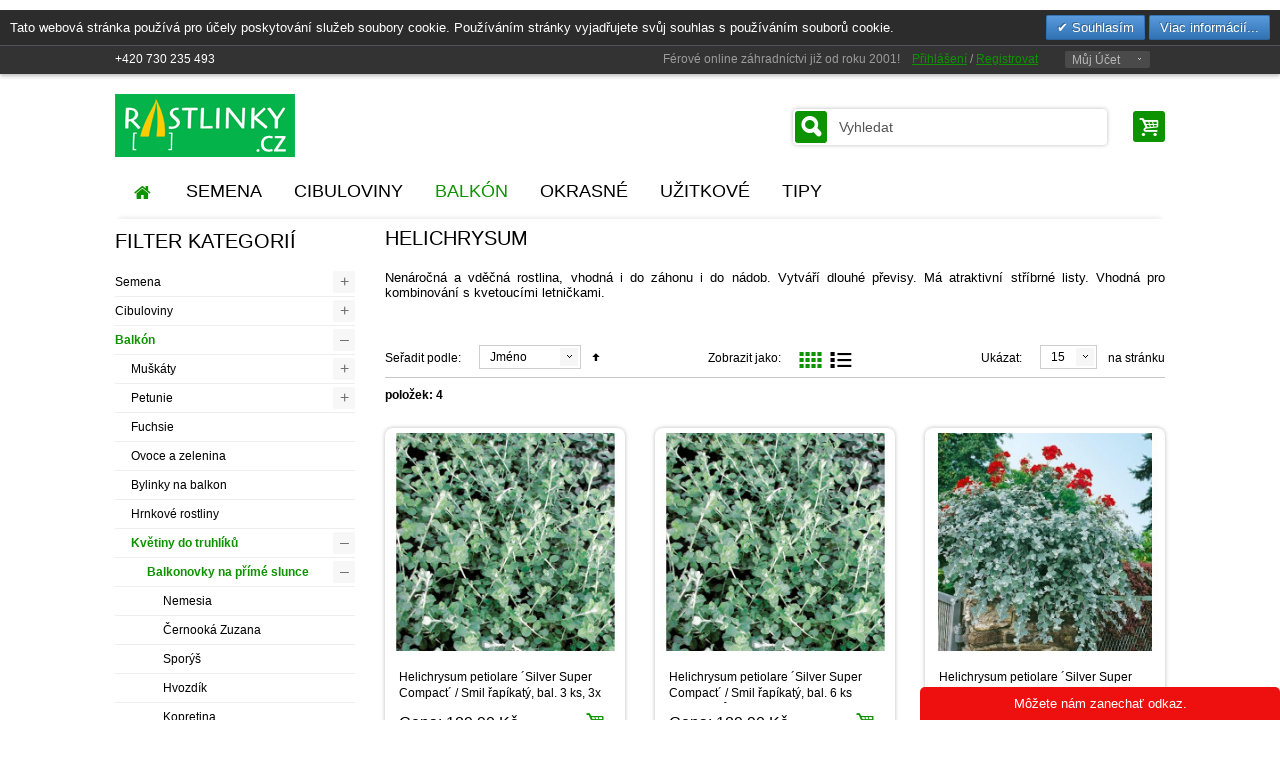

--- FILE ---
content_type: text/html; charset=UTF-8
request_url: https://www.rostlinky.cz/rostliny-na-balkon/kvetiny-do-truhliku/balkonovky-na-prime-slunce/helichrysum.html
body_size: 28694
content:
<!doctype html>
<html lang="cs">
<head>
    <!-- Google Tag Manager -->
        <script>(function(w,d,s,l,i){w[l]=w[l]||[];w[l].push({'gtm.start':
        new Date().getTime(),event:'gtm.js'});var f=d.getElementsByTagName(s)[0],
        j=d.createElement(s),dl=l!='dataLayer'?'&l='+l:'';j.async=true;j.src=
        'https://www.googletagmanager.com/gtm.js?id='+i+dl;f.parentNode.insertBefore(j,f);
        })(window,document,'script','dataLayer','GTM-TH5N7VK');</script>
    <!-- End Google Tag Manager -->

<meta http-equiv="Content-Type" content="text/html; charset=utf-8"/>
<title>Helichrysum - kytky na balkon | rostlinky.cz</title>
<meta name="viewport" content="width=device-width, initial-scale=1">
<meta name="description" content="Default Description"/>
<meta name="keywords" content="Magento, Varien, E-commerce"/>
<meta name="robots" content="INDEX,FOLLOW"/>
<link rel="icon" href="https://www.rostlinky.cz/media/favicon/default/logo_rastlinky.png" type="image/x-icon"/>
<link rel="shortcut icon" href="https://www.rostlinky.cz/media/favicon/default/logo_rastlinky.png" type="image/x-icon"/>


<!--[if lt IE 7]>
<script type="text/javascript">
    //<![CDATA[
    var BLANK_URL = 'https://www.rostlinky.cz/js/blank.html';
    var BLANK_IMG = 'https://www.rostlinky.cz/js/spacer.gif';
//]]>
</script>
<![endif]-->
<link rel="stylesheet" type="text/css" href="https://www.rostlinky.cz/skin/frontend/default/buyshop/css/styles.css" media="all" />
<link rel="stylesheet" type="text/css" href="https://www.rostlinky.cz/skin/frontend/base/default/css/widgets.css" media="all" />
<link rel="stylesheet" type="text/css" href="https://www.rostlinky.cz/skin/frontend/base/default/relatedproducts/css/styles.css" media="all" />
<link rel="stylesheet" type="text/css" href="https://www.rostlinky.cz/skin/frontend/default/buyshop/css/layerslider.css" media="all" />
<link rel="stylesheet" type="text/css" href="https://www.rostlinky.cz/skin/frontend/base/default/css/mirasvit/searchautocomplete/rwd.css" media="all" />
<link rel="stylesheet" type="text/css" href="https://www.rostlinky.cz/skin/frontend/base/default/magpleasure/vendor/glyphicons/css/glyphicons.css" media="all" />
<link rel="stylesheet" type="text/css" href="https://www.rostlinky.cz/skin/frontend/default/default/mpblog/css/styles.css" media="all" />
<link rel="stylesheet" type="text/css" href="https://www.rostlinky.cz/skin/frontend/base/default/css/mirasvit_searchindex.css" media="all" />
<link rel="stylesheet" type="text/css" href="https://www.rostlinky.cz/skin/frontend/base/default/css/Toogas/Featuredpopup/default.css" media="all" />
<link rel="stylesheet" type="text/css" href="https://www.rostlinky.cz/skin/frontend/base/default/valdecode/cookielaw/css/cookielaw.css" media="all" />
<link rel="stylesheet" type="text/css" href="https://www.rostlinky.cz/skin/frontend/default/buyshop/css/reset.css" media="all" />
<link rel="stylesheet" type="text/css" href="https://www.rostlinky.cz/skin/frontend/default/buyshop/css/bootstrap.css" media="all" />
<link rel="stylesheet" type="text/css" href="https://www.rostlinky.cz/skin/frontend/default/buyshop/css/bootstrap-responsive.css" media="all" />
<link rel="stylesheet" type="text/css" href="https://www.rostlinky.cz/skin/frontend/default/buyshop/css/andepict.css" media="all" />
<link rel="stylesheet" type="text/css" href="https://www.rostlinky.cz/skin/frontend/default/buyshop/css/product-slider.css" media="all" />
<link rel="stylesheet" type="text/css" href="https://www.rostlinky.cz/skin/frontend/default/buyshop/css/fb_style.css" media="all" />
<link rel="stylesheet" type="text/css" href="https://www.rostlinky.cz/skin/frontend/default/buyshop/css/flexslider.css" media="all" />
<link rel="stylesheet" type="text/css" href="https://www.rostlinky.cz/skin/frontend/default/buyshop/css/jquery.selectbox.css" media="all" />
<link rel="stylesheet" type="text/css" href="https://www.rostlinky.cz/skin/frontend/default/buyshop/css/style.css" media="all" />
<link rel="stylesheet" type="text/css" href="https://www.rostlinky.cz/skin/frontend/default/buyshop/css/my_adds.css" media="all" />
<link rel="stylesheet" type="text/css" href="https://www.rostlinky.cz/skin/frontend/default/default/VS/js/fancybox/jquery.fancybox-1.3.4.css" media="all" />
<link rel="stylesheet" type="text/css" href="https://www.rostlinky.cz/skin/frontend/default/buyshop/css/revolution.css" media="all" />
<link rel="stylesheet" type="text/css" href="https://www.rostlinky.cz/skin/frontend/default/buyshop/css/nouislider.css" media="all" />
<link rel="stylesheet" type="text/css" href="https://www.rostlinky.cz/skin/frontend/default/default/css/print.css" media="print" />
<script type="text/javascript" src="https://www.rostlinky.cz/js/prototype/prototype.js"></script>
<script type="text/javascript" src="https://www.rostlinky.cz/js/lib/ccard.js"></script>
<script type="text/javascript" src="https://www.rostlinky.cz/js/prototype/validation.js"></script>
<script type="text/javascript" src="https://www.rostlinky.cz/js/scriptaculous/builder.js"></script>
<script type="text/javascript" src="https://www.rostlinky.cz/js/scriptaculous/effects.js"></script>
<script type="text/javascript" src="https://www.rostlinky.cz/js/scriptaculous/dragdrop.js"></script>
<script type="text/javascript" src="https://www.rostlinky.cz/js/scriptaculous/controls.js"></script>
<script type="text/javascript" src="https://www.rostlinky.cz/js/scriptaculous/slider.js"></script>
<script type="text/javascript" src="https://www.rostlinky.cz/js/varien/js.js"></script>
<script type="text/javascript" src="https://www.rostlinky.cz/js/varien/form.js"></script>
<script type="text/javascript" src="https://www.rostlinky.cz/js/varien/menu.js"></script>
<script type="text/javascript" src="https://www.rostlinky.cz/js/mage/translate.js"></script>
<script type="text/javascript" src="https://www.rostlinky.cz/js/mage/cookies.js"></script>
<script type="text/javascript" src="https://www.rostlinky.cz/js/etheme/buyshop/jquery-1.7.2.min.js"></script>
<script type="text/javascript" src="https://www.rostlinky.cz/js/mirasvit/core/jquery.min.js"></script>
<script type="text/javascript" src="https://www.rostlinky.cz/js/mirasvit/core/underscore.js"></script>
<script type="text/javascript" src="https://www.rostlinky.cz/js/mirasvit/core/backbone.js"></script>
<script type="text/javascript" src="https://www.rostlinky.cz/js/mirasvit/code/searchautocomplete/form.js"></script>
<script type="text/javascript" src="https://www.rostlinky.cz/js/mirasvit/code/searchautocomplete/autocomplete.js"></script>
<script type="text/javascript" src="https://www.rostlinky.cz/js/toogas/featuredpopup/js/window.js"></script>
<script type="text/javascript" src="https://www.rostlinky.cz/js/VS/jquery.mousewheel-3.0.4.pack.js"></script>
<script type="text/javascript" src="https://www.rostlinky.cz/js/VS/ajaxwishlist.js"></script>
<script type="text/javascript" src="https://www.rostlinky.cz/js/VS/addtocart.js"></script>
<script type="text/javascript" src="https://www.rostlinky.cz/js/lightboxes/no-conflict.js"></script>
<script type="text/javascript" src="https://www.rostlinky.cz/js/etheme/buyshop/bootstrap.min.js"></script>
<script type="text/javascript" src="https://www.rostlinky.cz/js/etheme/buyshop/jquery.easing.js"></script>
<script type="text/javascript" src="https://www.rostlinky.cz/js/etheme/buyshop/jquery.selectbox-0.2.min.js"></script>
<script type="text/javascript" src="https://www.rostlinky.cz/js/etheme/buyshop/jquery.mousewheel.pack.js"></script>
<script type="text/javascript" src="https://www.rostlinky.cz/js/etheme/buyshop/jquery.elastislide.js"></script>
<script type="text/javascript" src="https://www.rostlinky.cz/js/VS/jquery.fancybox-1.3.4.pack.js"></script>
<script type="text/javascript" src="https://www.rostlinky.cz/js/etheme/buyshop/jquery.flexslider.min.js"></script>
<script type="text/javascript" src="https://www.rostlinky.cz/js/etheme/buyshop/jquery.tagsphere.min.js"></script>
<script type="text/javascript" src="https://www.rostlinky.cz/js/etheme/buyshop/retina-replace.js"></script>
<script type="text/javascript" src="https://www.rostlinky.cz/js/etheme/buyshop/custom.js"></script>
<script type="text/javascript" src="https://www.rostlinky.cz/js/VS/ajaxtoolbar.js"></script>
<script type="text/javascript" src="https://www.rostlinky.cz/js/etheme/buyshop/jquery.nouislider.min.js"></script>
<script type="text/javascript" src="https://www.rostlinky.cz/js/etheme/buyshop/AC_RunActiveContent.js"></script>
<link rel="canonical" href="https://www.rostlinky.cz/rostliny-na-balkon/kvetiny-do-truhliku/balkonovky-na-prime-slunce/helichrysum.html" />
<!--[if lt IE 8]>
<link rel="stylesheet" type="text/css" href="https://www.rostlinky.cz/skin/frontend/default/default/css/styles-ie.css" media="all" />
<![endif]-->
<!--[if lt IE 7]>
<script type="text/javascript" src="https://www.rostlinky.cz/js/lib/ds-sleight.js"></script>
<script type="text/javascript" src="https://www.rostlinky.cz/skin/frontend/base/default/js/ie6.js"></script>
<![endif]-->
<!--[if lte IE 7]>
<link rel="stylesheet" type="text/css" href="https://www.rostlinky.cz/skin/frontend/base/default/magpleasure/vendor/glyphicons/css/glyphicons-ie7-fix.css" media="all" />
<![endif]-->
<!--[if lt IE 9]>
<link rel="stylesheet" type="text/css" href="https://www.rostlinky.cz/skin/frontend/default/buyshop/css/styleie9.css" media="all" />
<script type="text/javascript" src="https://www.rostlinky.cz/js/etheme/buyshop/html5.js"></script>
<script type="text/javascript" src="https://www.rostlinky.cz/js/etheme/buyshop/css3-mediaqueries.js"></script>
<![endif]-->
<!--[if gt IE 9]>
<link rel="stylesheet" type="text/css" href="https://www.rostlinky.cz/skin/frontend/default/buyshop/css/styleie10.css" media="all" />
<![endif]-->
<!--[if lte IE 8]>
<link rel="stylesheet" type="text/css" href="https://www.rostlinky.cz/skin/frontend/default/buyshop/css/styleie8.css" media="all" />
<![endif]-->

<script type="text/javascript">
//<![CDATA[
Mage.Cookies.path     = '/';
Mage.Cookies.domain   = '.www.rostlinky.cz';
//]]>
</script>

<script type="text/javascript">
//<![CDATA[
optionalZipCountries = ["HK","MO","PA","IE"];
//]]>
</script>



<script type="text/javascript">
	toolbarBaseurl	=	'https://www.rostlinky.cz/skin/';
</script>
<script type="text/javascript">//<![CDATA[
        var Translator = new Translate({"Please select an option.":"Vyberte pros\u00edm mo\u017enost.","This is a required field.":"Toto pole je povinn\u00e9.","Please enter a valid number in this field.":"Zadejte pros\u00edm do tohoto pole platn\u00e9 \u010d\u00edslo.","Please use numbers only in this field. Please avoid spaces or other characters such as dots or commas.":"V tomto poli pros\u00edm pou\u017eijte pouze \u010d\u00edslice. Vyhn\u011bte se mezer\u00e1m a ostatn\u00edm znak\u016fm, jako te\u010dky a \u010d\u00e1rky.","Please use letters only (a-z or A-Z) in this field.":"V tomto poli pros\u00edm pou\u017eijte pouze p\u00edsmena (a-z nebo A-Z).","Please use only letters (a-z), numbers (0-9) or underscore(_) in this field, first character should be a letter.":"V tomto poli pros\u00edm pou\u017eijte pouze p\u00edsmena (a-z), \u010d\u00edslice (0-9), nebo podtr\u017e\u00edtka(_), prvn\u00ed znak by m\u011blo b\u00fdt p\u00edsmeno.","Please enter a valid phone number. For example (123) 456-7890 or 123-456-7890.":"Vlo\u017ete pros\u00edm platn\u00e9 telefonn\u00ed \u010d\u00edslo. Nap\u0159\u00edklad (123) 456-7890 nebo 123-456-7890.","Please enter a valid date.":"Vlo\u017ete pros\u00edm platn\u00e9 datum.","Please enter a valid email address. For example johndoe@domain.com.":"Vlo\u017ete pros\u00edm platnou emailovou adresu. Nap\u0159\u00edklad johndoe@domain.com.","Please enter 6 or more characters. Leading or trailing spaces will be ignored.":"Zadejte pros\u00edm 6 nebo v\u00edce znak\u016f. Po\u010d\u00e1te\u010dn\u00ed a kone\u010dn\u00e9 mezery budou ignorov\u00e1ny.","Please make sure your passwords match.":"Ujist\u011bte se pros\u00edm, \u017ee hesla souhlas\u00ed.","Please enter a valid URL. For example http:\/\/www.example.com or www.example.com":"Vlo\u017ete pros\u00edm platnou URL. Nap\u0159\u00edklad http:\/\/www.example.com nebo www.example.com","Please enter a valid social security number. For example 123-45-6789.":"Vlo\u017ete pros\u00edm platn\u00e9 \u010d\u00edslo soci\u00e1ln\u00edho poji\u0161t\u011bn\u00ed. Nap\u0159\u00edklad 123-45-6789.","Please enter a valid zip code. For example 90602 or 90602-1234.":"Zadejte pros\u00edm platn\u00e9 PS\u010c. Nap\u0159\u00edklad 10000.","Please enter a valid zip code.":"Zadejte pros\u00edm platn\u00e9 PS\u010c.","Please use this date format: dd\/mm\/yyyy. For example 17\/03\/2006 for the 17th of March, 2006.":"Pou\u017eijte pros\u00edm tento form\u00e1t data: dd\/mm\/rrrr. Nap\u0159\u00edklad 17\/03\/2006 pro 17. b\u0159ezna, 2006.","Please enter a valid $ amount. For example $100.00.":"Vlo\u017ete pros\u00edm platn\u00fd obnos $. Nap\u0159\u00edklad $100,00.","Please select one of the above options.":"Vyberte pros\u00edm jednu z uveden\u00fdch mo\u017enost\u00ed","Please select one of the options.":"Vyberte pros\u00edm jednu z mo\u017enost\u00ed.","Please select State\/Province.":"Vyberte pros\u00edm st\u00e1t\/provincii.","Please enter a number greater than 0 in this field.":"Do tohoto pole pros\u00edm vlo\u017ete \u010d\u00edslo v\u011bt\u0161\u00ed ne\u017e 0.","Please enter a valid credit card number.":"Vlo\u017ete pros\u00edm platn\u00e9 \u010d\u00edslo kreditn\u00ed karty.","Credit card number does not match credit card type.":"","Please enter a valid credit card verification number.":"Vlo\u017ete pros\u00edm platn\u00e9 ov\u011b\u0159ovac\u00ed \u010d\u00edslo kreditn\u00ed karty.","Please use only letters (a-z or A-Z), numbers (0-9) or underscore(_) in this field, first character should be a letter.":"V tomto poli pros\u00edm pou\u017eijte pouze p\u00edsmena (a-z), \u010d\u00edslice (0-9), nebo podtr\u017e\u00edtka(_), prvn\u00ed znak by m\u011blo b\u00fdt p\u00edsmeno.","Please enter issue number or start date for switch\/solo card type.":"","Please wait, loading...":"\u010cekejte pros\u00edm, na\u010d\u00edt\u00e1 se...","Complete":"Hotovo","Add Products":"P\u0159idat produkty","Please choose to register or to checkout as a guest":"Pros\u00edm zaregistrujte se, nebo pokra\u010dujte jako host","Please specify payment method.":"Vyberte pros\u00edm zp\u016fsob platby."});
        //]]></script><div class="chatras"><p style="text-align: right"><script type="text/javascript">
(function(d, src, c) { var t=d.scripts[d.scripts.length - 1],s=d.createElement('script');s.id='la_x2s6df8d';s.async=true;s.src=src;s.onload=s.onreadystatechange=function(){var rs=this.readyState;if(rs&&(rs!='complete')&&(rs!='loaded')){return;}c(this);};t.parentElement.insertBefore(s,t.nextSibling);})(document,
'//rastlinky.ladesk.com/scripts/track.js',
function(e){ LiveAgent.createButton('c4a6ca4b', e); });
</script>
<!--aff31837dc5310f68eeb324b1d01c558-->
</div>
<link type="text/css" href="https://www.rostlinky.cz/skin/frontend/default/buyshop/css/colors/colors_cz.css" rel="stylesheet" />

<meta name="google-site-verification" content="dc0AcZkEvnM-z75PYzy4y7s0fFTPFatcaQP5JM_ogSY" />

</head>
<body class=" catalog-category-view categorypath-rostliny-na-balkon-kvetiny-do-truhliku-balkonovky-na-prime-slunce-helichrysum-html category-helichrysum">
<!-- Google Tag Manager (noscript) -->
<noscript><iframe src="https://www.googletagmanager.com/ns.html?id=GTM-TH5N7VK" height="0" width="0" style="display:none;visibility:hidden"></iframe></noscript>
<!-- End Google Tag Manager (noscript) -->



            <div id="v-cookielaw"
     class="v-bar v-dark-clean v-top"
     style="display: none">
    <div class="v-message">
        Tato webová stránka používá pro účely poskytování služeb soubory cookie. Používáním stránky vyjadřujete svůj souhlas s používáním souborů cookie.    </div>
    <div class="v-actions">
        <a href="javascript:cookieLawAccept();" class="v-button v-accept">
            Souhlasím        </a>
        <a href="https://www.rostlinky.cz/cookies/" class="v-button">
            Viac informácií...        </a>
    </div>
</div>
<script type="text/javascript">
    function cookieLawAccept() {
        var d = null;
        if (0) {
            d = new Date();
            d.setTime(d.getTime() + (0 * 24 * 60 * 60 * 1000));
        }
        Mage.Cookies.set('cookielaw', '1', d);
        document.getElementById('v-cookielaw').style.display = 'none';
    }

    if (!Mage.Cookies.get('cookielaw')) document.getElementById('v-cookielaw').style.display = '';

            setTimeout(function () {
            cookieLawAccept();
        }, 10000);
    </script>
    <div id="wrap">
        <noscript>
        <div class="global-site-notice noscript">
            <div class="notice-inner">
                <p>
                    <strong>JavaScript seems to be disabled in your browser.</strong><br />
                    Pro správnou funkčnost stánek je potřeba mít zapnutý JavaScript.                </p>
            </div>
        </div>
    </noscript>
    <div id="right_toolbar" class="hidden-phone hidden-tablet">
    <div><a href="https://www.rostlinky.cz/"><img src="https://www.rostlinky.cz/media/buyshop/websites/2/logo_cz.png" width="52" height="142" alt=""></a></div>
    
<div class="shoppingcart">
    <div class="fadelink"><span class="pull-right">
        <a href="https://www.rostlinky.cz/checkout/cart/" class="btn"><i class="icon-basket icon-large"></i></a> </span>        <div class="shopping_cart_mini hidden-phone hidden-tablet empty">


            <div class="inner-wrapper">
                                            <span class="empty">V košíku nejsou žádné položky.</span>
                          </div>
        </div>
    </div>
</div>







    <div class="search_wrapper">
    <form class="form-search" action="https://www.rostlinky.cz/catalogsearch/result/"  method="get">
        <button type="submit" class="btn"><i class="icon-search-2 icon-large"></i></button>
        <input type="text" name="q" class="input-medium search-query" value="Hledat" onblur="if (this.value == '') {this.value = 'Hledat';}" onfocus="if(this.value == 'Hledat') {this.value = '';}">
    </form>
</div>    <div id="back-top"> <a href="#top"><i class="icon-up-2"></i></a> </div>
</div>
        <!--TOPLINE v2-->
    <div id="topline" >
        <div class="container">
            <div class="wrapper_w">
                <div class="pull-left hidden-phone hidden-tablet ">
                    <div class="phone"><p><span>+420 730 235 493</span></p></div>
                </div>
                <div class="pull-right">

                    <div class="alignright"><span class="hidden-small-desktop">Férové online záhradníctvi již od roku 2001! &nbsp;&nbsp;</span>

                                                                                







                                <div class="hidden-phone" style="display: inline-block">
                                    <a href="https://www.rostlinky.cz/customer/account/login/">Přihlášení</a> /
                                    <a href="https://www.rostlinky.cz/customer/account/create/">Registrovat</a> &nbsp;&nbsp;
                                </div>
                                                    <div class="fadelink"  style="z-index:50006"> <a href="#">Můj Účet</a>
                            <div class="ul_wrapper toplinks">
                                <ul class="links">
                        <li class="first" ><a href="https://www.rostlinky.cz/blog.html" title="Blog" class="top-link-mpblog">Blog</a></li>
                                <li ><a href="https://www.rostlinky.cz/customer/account/" title="Můj účet" >Můj účet</a></li>
                                <li ><a href="https://www.rostlinky.cz/wishlist/" title="Můj seznam přání" >Můj seznam přání</a></li>
                                
<li ><a  title="Porovnávat (0)"  >Porovnávat (0)</a></li>
                                <li ><a href="https://www.rostlinky.cz/checkout/cart/" title="Můj košík" class="top-link-cart">Můj košík</a></li>
                                <li ><a href="https://www.rostlinky.cz/firecheckout/" title="Pokladna" class="top-link-checkout">Pokladna</a></li>
                                <li ><a href="https://www.rostlinky.cz/customer/account/login/" title="Přihlásit se" >Přihlásit se</a></li>
                                    <li class="last">
        <a href="#" onclick="return fblogin();">
    <img src="https://www.rostlinky.cz/skin/frontend/default/default/images/belvg/fb.gif" alt="Connect with Facebook" />
</a>
    </li>
            </ul>
                            </div>
                        </div>
                        
                        

                        




                    </div>
                </div>
            </div>
        </div>
    </div>
    <!--TOPLINE v2 EOF-->
    



    
<div id="preloader">
    <div class="loader" style="display: none"><img width="32" height="32" alt="" src="https://www.rostlinky.cz/skin/frontend/default/buyshop/images/template/ajax-loader.gif" /></div>
    <div class="message"  style="display: none">
        <div class="inside"></div>
    </div>
</div>
<!--HEADER-->
<div class="header_wrapper ">
        <div id="header" data-retina="true"  >


        <div class="container">
            <div class="wrapper_w">
                <div id="logo"> <a href="https://www.rostlinky.cz/"><img   data-retina="true" src="https://www.rostlinky.cz/media/buyshop/stores/2/logo_cz.png"  alt="RASTLINKY.sk"></a> </div>
                <div class="pull-right padding-1">
                    
<div class="shoppingcart">
    <div class="fadelink"><span class="pull-right">
        <a href="https://www.rostlinky.cz/checkout/cart/" class="btn"><i class="icon-basket icon-large"></i></a> </span>        <div class="shopping_cart_mini hidden-phone hidden-tablet empty">


            <div class="inner-wrapper">
                                            <span class="empty">V košíku nejsou žádné položky.</span>
                          </div>
        </div>
    </div>
</div>






                </div>
                <div class="pull-right padding-1">
                    <form id="search_mini_form" action="https://www.rostlinky.cz/catalogsearch/result/" method="get"
    class="searchautocomplete UI-SEARCHAUTOCOMPLETE"
    data-tip="Vyhledat"
    data-url="//www.rostlinky.cz/searchautocomplete/ajax/get/"
    data-minchars="3"
    data-delay="500">

    <div class="form-search">
        <label for="search">Hledání:</label>

        
        <input id="search" type="text" autocomplete="off"  name="q" value="" class="input-text UI-SEARCH UI-NAV-INPUT" maxlength="128" />

        <button type="submit" title="Hledat" class="button search-button"><span><span>Hledat</span></span></button>

        <div class="searchautocomplete-loader UI-LOADER">
            <div id="g01"></div>
            <div id="g02"></div>
            <div id="g03"></div>
            <div id="g04"></div>
            <div id="g05"></div>
            <div id="g06"></div>
            <div id="g07"></div>
            <div id="g08"></div>
        </div>
        
        <div style="display:none" id="search_autocomplete" class="UI-PLACEHOLDER search-autocomplete searchautocomplete-placeholder"></div>
    </div>
</form>
                </div>
            </div>
                            

<div class="row">
    <div class="span12">


        <ul class="nav nav-list hidden-desktop">
            <li class="nav-header"><a href="#level1" title="" data-toggle="collapse"><i class="icon-th"></i>&nbsp;&nbsp;
                MENU <i class="icon-down pull-right"></i> </a>
                <ul class="collapse in" id="level1">
                    <li class="level0 nav-1 first parent">
<a href="https://www.rostlinky.cz/semena-pro-vysevy.html">
<span>Semena</span>
</a>
<a class="icon-collapse" href="#level3" title="" data-toggle="collapse" ><i class="icon-down pull-right"></i></a>
<ul class="collapse in level0" id="level3">
<li class="level1 nav-1-1 first">
<a href="https://www.rostlinky.cz/semena-pro-vysevy/semena-bylinek.html">
<span>Semena bylinek</span>
</a>
</li><li class="level1 nav-1-2">
<a href="https://www.rostlinky.cz/semena-pro-vysevy/semena-balkonovych-kvetin.html">
<span>Semena balkónových květin</span>
</a>
</li><li class="level1 nav-1-3">
<a href="https://www.rostlinky.cz/semena-pro-vysevy/dvouletky.html">
<span>Dvouletky</span>
</a>
</li><li class="level1 nav-1-4">
<a href="https://www.rostlinky.cz/semena-pro-vysevy/semena-letnicek.html">
<span>Semena letniček</span>
</a>
</li><li class="level1 nav-1-5">
<a href="https://www.rostlinky.cz/semena-pro-vysevy/semena-stromu.html">
<span>Semena stromů</span>
</a>
</li><li class="level1 nav-1-6">
<a href="https://www.rostlinky.cz/semena-pro-vysevy/semena-trvalek.html">
<span>Semena trvalek</span>
</a>
</li><li class="level1 nav-1-7 parent">
<a href="https://www.rostlinky.cz/semena-pro-vysevy/semena-zeleniny.html">
<span>Semena zeleniny</span>
</a>
<a class="icon-collapse" href="#level2" title="" data-toggle="collapse" ><i class="icon-down pull-right"></i></a>
<ul class="collapse in level1" id="level2">
<li class="level2 nav-1-7-1 first">
<a href="https://www.rostlinky.cz/semena-pro-vysevy/semena-zeleniny/listova-zelenina.html">
<span>Listová zelenina</span>
</a>
</li><li class="level2 nav-1-7-2">
<a href="https://www.rostlinky.cz/semena-pro-vysevy/semena-zeleniny/plodova-zelenina.html">
<span>Plodová zelenina</span>
</a>
</li><li class="level2 nav-1-7-3">
<a href="https://www.rostlinky.cz/semena-pro-vysevy/semena-zeleniny/korenova-zelenina.html">
<span>Kořenová zelenina</span>
</a>
</li><li class="level2 nav-1-7-4">
<a href="https://www.rostlinky.cz/semena-pro-vysevy/semena-zeleniny/luskova-zelenina.html">
<span>Lusková zelenina</span>
</a>
</li><li class="level2 nav-1-7-5">
<a href="https://www.rostlinky.cz/semena-pro-vysevy/semena-zeleniny/kostalova-zelenina.html">
<span>Košťálová zelenina</span>
</a>
</li><li class="level2 nav-1-7-6">
<a href="https://www.rostlinky.cz/semena-pro-vysevy/semena-zeleniny/cibulova-zelenina.html">
<span>Cibulová zelenina</span>
</a>
</li><li class="level2 nav-1-7-7">
<a href="https://www.rostlinky.cz/semena-pro-vysevy/semena-zeleniny/semena-na-klicky.html">
<span>Semená na klíčky</span>
</a>
</li><li class="level2 nav-1-7-8 last">
<a href="https://www.rostlinky.cz/semena-pro-vysevy/semena-zeleniny/ostatni-seminka-zeleniny.html">
<span>Ostatní semínka zeleniny</span>
</a>
</li>
</ul>
</li><li class="level1 nav-1-8">
<a href="https://www.rostlinky.cz/semena-pro-vysevy/semena-lucnich-kvetu.html">
<span>Semena lučních květů</span>
</a>
</li><li class="level1 nav-1-9">
<a href="https://www.rostlinky.cz/semena-pro-vysevy/bio-semena.html">
<span>BIO semena</span>
</a>
</li><li class="level1 nav-1-10 last">
<a href="https://www.rostlinky.cz/semena-pro-vysevy/substraty-a-zeminy.html">
<span>Substráty a zeminy</span>
</a>
</li>
</ul>
</li><li class="level0 nav-2 parent">
<a href="https://www.rostlinky.cz/cibuloviny.html">
<span>Cibuloviny</span>
</a>
<a class="icon-collapse" href="#level12" title="" data-toggle="collapse" ><i class="icon-down pull-right"></i></a>
<ul class="collapse in level0" id="level12">
<li class="level1 nav-2-1 first parent">
<a href="https://www.rostlinky.cz/cibuloviny/jarni-cibuloviny.html">
<span>Jarní cibuloviny</span>
</a>
<a class="icon-collapse" href="#level7" title="" data-toggle="collapse" ><i class="icon-down pull-right"></i></a>
<ul class="collapse in level1" id="level7">
<li class="level2 nav-2-1-1 first parent">
<a href="https://www.rostlinky.cz/cibuloviny/jarni-cibuloviny/narcisy.html">
<span>Narcisy</span>
</a>
<a class="icon-collapse" href="#level4" title="" data-toggle="collapse" ><i class="icon-down pull-right"></i></a>
<ul class="collapse in level2" id="level4">
<li class="level3 nav-2-1-1-1 first">
<a href="https://www.rostlinky.cz/cibuloviny/jarni-cibuloviny/narcisy/skalkove.html">
<span>Skalkové</span>
</a>
</li><li class="level3 nav-2-1-1-2">
<a href="https://www.rostlinky.cz/cibuloviny/jarni-cibuloviny/narcisy/vyssi.html">
<span>Vyšší</span>
</a>
</li><li class="level3 nav-2-1-1-3">
<a href="https://www.rostlinky.cz/cibuloviny/jarni-cibuloviny/narcisy/plnokvete.html">
<span>Plnokvěté</span>
</a>
</li><li class="level3 nav-2-1-1-4 last">
<a href="https://www.rostlinky.cz/cibuloviny/jarni-cibuloviny/narcisy/ostatni.html">
<span>Ostatní</span>
</a>
</li>
</ul>
</li><li class="level2 nav-2-1-2 parent">
<a href="https://www.rostlinky.cz/cibuloviny/jarni-cibuloviny/tulipany.html">
<span>Tulipány</span>
</a>
<a class="icon-collapse" href="#level5" title="" data-toggle="collapse" ><i class="icon-down pull-right"></i></a>
<ul class="collapse in level2" id="level5">
<li class="level3 nav-2-1-2-5 first">
<a href="https://www.rostlinky.cz/cibuloviny/jarni-cibuloviny/tulipany/skalkove.html">
<span>Skalkové </span>
</a>
</li><li class="level3 nav-2-1-2-6">
<a href="https://www.rostlinky.cz/cibuloviny/jarni-cibuloviny/tulipany/jednoduche-klasicke.html">
<span>Jednoduché klasické</span>
</a>
</li><li class="level3 nav-2-1-2-7 last">
<a href="https://www.rostlinky.cz/cibuloviny/jarni-cibuloviny/tulipany/ostatni.html">
<span>Ostatní</span>
</a>
</li>
</ul>
</li><li class="level2 nav-2-1-3 parent">
<a href="https://www.rostlinky.cz/cibuloviny/jarni-cibuloviny/safrany.html">
<span>Krokusy</span>
</a>
<a class="icon-collapse" href="#level6" title="" data-toggle="collapse" ><i class="icon-down pull-right"></i></a>
<ul class="collapse in level2" id="level6">
<li class="level3 nav-2-1-3-8 first">
<a href="https://www.rostlinky.cz/cibuloviny/jarni-cibuloviny/safrany/botanicke.html">
<span>Botanické</span>
</a>
</li><li class="level3 nav-2-1-3-9">
<a href="https://www.rostlinky.cz/cibuloviny/jarni-cibuloviny/safrany/kvetouci-na-podzim.html">
<span>Kvetoucí na podzim</span>
</a>
</li><li class="level3 nav-2-1-3-10 last">
<a href="https://www.rostlinky.cz/cibuloviny/jarni-cibuloviny/safrany/velkokvete.html">
<span>Velkokvěté</span>
</a>
</li>
</ul>
</li><li class="level2 nav-2-1-4">
<a href="https://www.rostlinky.cz/cibuloviny/jarni-cibuloviny/hyacinty.html">
<span>Hyacinty</span>
</a>
</li><li class="level2 nav-2-1-5 last">
<a href="https://www.rostlinky.cz/cibuloviny/jarni-cibuloviny/okrasne-cesneky.html">
<span>Okrasné česneky</span>
</a>
</li>
</ul>
</li><li class="level1 nav-2-2 parent">
<a href="https://www.rostlinky.cz/cibuloviny/letni-cibuloviny.html">
<span>Letní cibuloviny</span>
</a>
<a class="icon-collapse" href="#level10" title="" data-toggle="collapse" ><i class="icon-down pull-right"></i></a>
<ul class="collapse in level1" id="level10">
<li class="level2 nav-2-2-6 first parent">
<a href="https://www.rostlinky.cz/cibuloviny/letni-cibuloviny/lilie.html">
<span>Lilie</span>
</a>
<a class="icon-collapse" href="#level8" title="" data-toggle="collapse" ><i class="icon-down pull-right"></i></a>
<ul class="collapse in level2" id="level8">
<li class="level3 nav-2-2-6-11 first">
<a href="https://www.rostlinky.cz/cibuloviny/letni-cibuloviny/lilie/nizsi.html">
<span>Nižší</span>
</a>
</li><li class="level3 nav-2-2-6-12 last">
<a href="https://www.rostlinky.cz/cibuloviny/letni-cibuloviny/lilie/vysoke.html">
<span>Vysoké</span>
</a>
</li>
</ul>
</li><li class="level2 nav-2-2-7">
<a href="https://www.rostlinky.cz/cibuloviny/letni-cibuloviny/kornoutice.html">
<span>Kornoutice</span>
</a>
</li><li class="level2 nav-2-2-8">
<a href="https://www.rostlinky.cz/cibuloviny/letni-cibuloviny/meciky.html">
<span>Mečíky</span>
</a>
</li><li class="level2 nav-2-2-9 last parent">
<a href="https://www.rostlinky.cz/cibuloviny/letni-cibuloviny/begonie.html">
<span>Begónie</span>
</a>
<a class="icon-collapse" href="#level9" title="" data-toggle="collapse" ><i class="icon-down pull-right"></i></a>
<ul class="collapse in level2" id="level9">
<li class="level3 nav-2-2-9-13 first">
<a href="https://www.rostlinky.cz/cibuloviny/letni-cibuloviny/begonie/previsle.html">
<span>Převislé</span>
</a>
</li><li class="level3 nav-2-2-9-14">
<a href="https://www.rostlinky.cz/cibuloviny/letni-cibuloviny/begonie/roztrepene.html">
<span>Roztřepené</span>
</a>
</li><li class="level3 nav-2-2-9-15">
<a href="https://www.rostlinky.cz/cibuloviny/letni-cibuloviny/begonie/velkokvete.html">
<span>Velkokvěté</span>
</a>
</li><li class="level3 nav-2-2-9-16 last">
<a href="https://www.rostlinky.cz/cibuloviny/letni-cibuloviny/begonie/ostatni.html">
<span>Ostatní</span>
</a>
</li>
</ul>
</li>
</ul>
</li><li class="level1 nav-2-3 last parent">
<a href="https://www.rostlinky.cz/cibuloviny/rozmanite-cibuloviny.html">
<span>Rozmanité cibuloviny</span>
</a>
<a class="icon-collapse" href="#level11" title="" data-toggle="collapse" ><i class="icon-down pull-right"></i></a>
<ul class="collapse in level1" id="level11">
<li class="level2 nav-2-3-10 first">
<a href="https://www.rostlinky.cz/cibuloviny/rozmanite-cibuloviny/kosatce.html">
<span>Kosatce</span>
</a>
</li><li class="level2 nav-2-3-11">
<a href="https://www.rostlinky.cz/cibuloviny/rozmanite-cibuloviny/hvezdniky.html">
<span>Hvězdníky</span>
</a>
</li><li class="level2 nav-2-3-12">
<a href="https://www.rostlinky.cz/cibuloviny/rozmanite-cibuloviny/jiriny.html">
<span>Jiřiny</span>
</a>
</li><li class="level2 nav-2-3-13 last">
<a href="https://www.rostlinky.cz/cibuloviny/rozmanite-cibuloviny/ostatni.html">
<span>Ostatní</span>
</a>
</li>
</ul>
</li>
</ul>
</li><li class="level0 nav-3 active parent">
<a href="https://www.rostlinky.cz/rostliny-na-balkon.html">
<span>Balkón</span>
</a>
<a class="icon-collapse" href="#level19" title="" data-toggle="collapse" ><i class="icon-down pull-right"></i></a>
<ul class="collapse in level0" id="level19">
<li class="level1 nav-3-1 first parent">
<a href="https://www.rostlinky.cz/rostliny-na-balkon/muskaty.html">
<span>Muškáty</span>
</a>
<a class="icon-collapse" href="#level13" title="" data-toggle="collapse" ><i class="icon-down pull-right"></i></a>
<ul class="collapse in level1" id="level13">
<li class="level2 nav-3-1-1 first">
<a href="https://www.rostlinky.cz/rostliny-na-balkon/muskaty/anglicke-muskaty.html">
<span>Anglické muškáty</span>
</a>
</li><li class="level2 nav-3-1-2">
<a href="https://www.rostlinky.cz/rostliny-na-balkon/muskaty/muskaty-previsle.html">
<span>Převislé</span>
</a>
</li><li class="level2 nav-3-1-3">
<a href="https://www.rostlinky.cz/rostliny-na-balkon/muskaty/vzprimene.html">
<span>Vzpřímené</span>
</a>
</li><li class="level2 nav-3-1-4 last">
<a href="https://www.rostlinky.cz/rostliny-na-balkon/muskaty/pelargonie.html">
<span>Pelargonie</span>
</a>
</li>
</ul>
</li><li class="level1 nav-3-2 parent">
<a href="https://www.rostlinky.cz/rostliny-na-balkon/petunie.html">
<span>Petunie</span>
</a>
<a class="icon-collapse" href="#level14" title="" data-toggle="collapse" ><i class="icon-down pull-right"></i></a>
<ul class="collapse in level1" id="level14">
<li class="level2 nav-3-2-5 first">
<a href="https://www.rostlinky.cz/rostliny-na-balkon/petunie/drobnokvete-petunie.html">
<span>Drobnokvěté</span>
</a>
</li><li class="level2 nav-3-2-6 last">
<a href="https://www.rostlinky.cz/rostliny-na-balkon/petunie/velkokvete-petunie.html">
<span>Veľkokvěté</span>
</a>
</li>
</ul>
</li><li class="level1 nav-3-3">
<a href="https://www.rostlinky.cz/rostliny-na-balkon/fuchsie.html">
<span>Fuchsie</span>
</a>
</li><li class="level1 nav-3-4">
<a href="https://www.rostlinky.cz/rostliny-na-balkon/ovoce-a-zelenina.html">
<span>Ovoce a zelenina</span>
</a>
</li><li class="level1 nav-3-5">
<a href="https://www.rostlinky.cz/rostliny-na-balkon/bylinky-na-balkon.html">
<span>Bylinky na balkon</span>
</a>
</li><li class="level1 nav-3-6">
<a href="https://www.rostlinky.cz/rostliny-na-balkon/hrnkove-rostliny.html">
<span>Hrnkové rostliny</span>
</a>
</li><li class="level1 nav-3-7 active parent">
<a href="https://www.rostlinky.cz/rostliny-na-balkon/kvetiny-do-truhliku.html">
<span>Květiny do truhlíků</span>
</a>
<a class="icon-collapse" href="#level18" title="" data-toggle="collapse" ><i class="icon-down pull-right"></i></a>
<ul class="collapse in level1" id="level18">
<li class="level2 nav-3-7-7 active first parent">
<a href="https://www.rostlinky.cz/rostliny-na-balkon/kvetiny-do-truhliku/balkonovky-na-prime-slunce.html">
<span>Balkonovky na přímé slunce</span>
</a>
<a class="icon-collapse" href="#level15" title="" data-toggle="collapse" ><i class="icon-down pull-right"></i></a>
<ul class="collapse in level2" id="level15">
<li class="level3 nav-3-7-7-1 first">
<a href="https://www.rostlinky.cz/rostliny-na-balkon/kvetiny-do-truhliku/balkonovky-na-prime-slunce/nemesia.html">
<span>Nemesia</span>
</a>
</li><li class="level3 nav-3-7-7-2">
<a href="https://www.rostlinky.cz/rostliny-na-balkon/kvetiny-do-truhliku/balkonovky-na-prime-slunce/cernooka-zuzana.html">
<span>Černooká Zuzana</span>
</a>
</li><li class="level3 nav-3-7-7-3">
<a href="https://www.rostlinky.cz/rostliny-na-balkon/kvetiny-do-truhliku/balkonovky-na-prime-slunce/sporys.html">
<span>Sporýš</span>
</a>
</li><li class="level3 nav-3-7-7-4">
<a href="https://www.rostlinky.cz/rostliny-na-balkon/kvetiny-do-truhliku/balkonovky-na-prime-slunce/hvozdik.html">
<span>Hvozdík</span>
</a>
</li><li class="level3 nav-3-7-7-5">
<a href="https://www.rostlinky.cz/rostliny-na-balkon/kvetiny-do-truhliku/balkonovky-na-prime-slunce/kopretina.html">
<span>Kopretina</span>
</a>
</li><li class="level3 nav-3-7-7-6">
<a href="https://www.rostlinky.cz/rostliny-na-balkon/kvetiny-do-truhliku/balkonovky-na-prime-slunce/dvouzubec.html">
<span>Dvouzubec</span>
</a>
</li><li class="level3 nav-3-7-7-7">
<a href="https://www.rostlinky.cz/rostliny-na-balkon/kvetiny-do-truhliku/balkonovky-na-prime-slunce/stirovnik.html">
<span>Štírovník</span>
</a>
</li><li class="level3 nav-3-7-7-8">
<a href="https://www.rostlinky.cz/rostliny-na-balkon/kvetiny-do-truhliku/balkonovky-na-prime-slunce/plektrant.html">
<span>Plektrant</span>
</a>
</li><li class="level3 nav-3-7-7-9">
<a href="https://www.rostlinky.cz/rostliny-na-balkon/kvetiny-do-truhliku/balkonovky-na-prime-slunce/scaevola.html">
<span>Scaevola</span>
</a>
</li><li class="level3 nav-3-7-7-10">
<a href="https://www.rostlinky.cz/rostliny-na-balkon/kvetiny-do-truhliku/balkonovky-na-prime-slunce/ostruhatka.html">
<span>Ostruhatka</span>
</a>
</li><li class="level3 nav-3-7-7-11 active">
<a href="https://www.rostlinky.cz/rostliny-na-balkon/kvetiny-do-truhliku/balkonovky-na-prime-slunce/helichrysum.html">
<span>Helichrysum</span>
</a>
</li><li class="level3 nav-3-7-7-12">
<a href="https://www.rostlinky.cz/rostliny-na-balkon/kvetiny-do-truhliku/balkonovky-na-prime-slunce/osteospermum.html">
<span>Osteospermum</span>
</a>
</li><li class="level3 nav-3-7-7-13">
<a href="https://www.rostlinky.cz/rostliny-na-balkon/kvetiny-do-truhliku/balkonovky-na-prime-slunce/isotoma.html">
<span>Isotoma</span>
</a>
</li><li class="level3 nav-3-7-7-14">
<a href="https://www.rostlinky.cz/rostliny-na-balkon/kvetiny-do-truhliku/balkonovky-na-prime-slunce/vitalka.html">
<span>Vitálka</span>
</a>
</li><li class="level3 nav-3-7-7-15">
<a href="https://www.rostlinky.cz/rostliny-na-balkon/kvetiny-do-truhliku/balkonovky-na-prime-slunce/prysec.html">
<span>Pryšec</span>
</a>
</li><li class="level3 nav-3-7-7-16 last">
<a href="https://www.rostlinky.cz/rostliny-na-balkon/kvetiny-do-truhliku/balkonovky-na-prime-slunce/euryops.html">
<span>Euryops</span>
</a>
</li>
</ul>
</li><li class="level2 nav-3-7-8 parent">
<a href="https://www.rostlinky.cz/rostliny-na-balkon/kvetiny-do-truhliku/balkonove-kvetiny-do-stinu-polostinu.html">
<span>Balkonové květiny do stínu / polostínu</span>
</a>
<a class="icon-collapse" href="#level16" title="" data-toggle="collapse" ><i class="icon-down pull-right"></i></a>
<ul class="collapse in level2" id="level16">
<li class="level3 nav-3-7-8-17 first">
<a href="https://www.rostlinky.cz/rostliny-na-balkon/kvetiny-do-truhliku/balkonove-kvetiny-do-stinu-polostinu/africka-kopriva.html">
<span>Africká kopřiva</span>
</a>
</li><li class="level3 nav-3-7-8-18">
<a href="https://www.rostlinky.cz/rostliny-na-balkon/kvetiny-do-truhliku/balkonove-kvetiny-do-stinu-polostinu/povijnice.html">
<span>Povíjnice</span>
</a>
</li><li class="level3 nav-3-7-8-19">
<a href="https://www.rostlinky.cz/rostliny-na-balkon/kvetiny-do-truhliku/balkonove-kvetiny-do-stinu-polostinu/dianthus.html">
<span>Dianthus</span>
</a>
</li><li class="level3 nav-3-7-8-20">
<a href="https://www.rostlinky.cz/rostliny-na-balkon/kvetiny-do-truhliku/balkonove-kvetiny-do-stinu-polostinu/bakopa.html">
<span>Bakopa</span>
</a>
</li><li class="level3 nav-3-7-8-21">
<a href="https://www.rostlinky.cz/rostliny-na-balkon/kvetiny-do-truhliku/balkonove-kvetiny-do-stinu-polostinu/lobelky.html">
<span>Lobelky</span>
</a>
</li><li class="level3 nav-3-7-8-22">
<a href="https://www.rostlinky.cz/rostliny-na-balkon/kvetiny-do-truhliku/balkonove-kvetiny-do-stinu-polostinu/lotus.html">
<span>Lotus</span>
</a>
</li><li class="level3 nav-3-7-8-23">
<a href="https://www.rostlinky.cz/rostliny-na-balkon/kvetiny-do-truhliku/balkonove-kvetiny-do-stinu-polostinu/vejirovka.html">
<span>Vějířovka</span>
</a>
</li><li class="level3 nav-3-7-8-24">
<a href="https://www.rostlinky.cz/rostliny-na-balkon/kvetiny-do-truhliku/balkonove-kvetiny-do-stinu-polostinu/tarice.html">
<span>Tařice</span>
</a>
</li><li class="level3 nav-3-7-8-25 last">
<a href="https://www.rostlinky.cz/rostliny-na-balkon/kvetiny-do-truhliku/balkonove-kvetiny-do-stinu-polostinu/netykavka.html">
<span>Netýkavka</span>
</a>
</li>
</ul>
</li><li class="level2 nav-3-7-9 last parent">
<a href="https://www.rostlinky.cz/rostliny-na-balkon/kvetiny-do-truhliku/rostliny-okrasne-listem.html">
<span>Rostliny okrasné listem</span>
</a>
<a class="icon-collapse" href="#level17" title="" data-toggle="collapse" ><i class="icon-down pull-right"></i></a>
<ul class="collapse in level2" id="level17">
<li class="level3 nav-3-7-9-26 first">
<a href="https://www.rostlinky.cz/rostliny-na-balkon/kvetiny-do-truhliku/rostliny-okrasne-listem/okrasna-kopriva.html">
<span>Okrasná kopřiva</span>
</a>
</li><li class="level3 nav-3-7-9-27">
<a href="https://www.rostlinky.cz/rostliny-na-balkon/kvetiny-do-truhliku/rostliny-okrasne-listem/ipomoea.html">
<span>Ipomoea</span>
</a>
</li><li class="level3 nav-3-7-9-28">
<a href="https://www.rostlinky.cz/rostliny-na-balkon/kvetiny-do-truhliku/rostliny-okrasne-listem/dichondra.html">
<span>Dichondra</span>
</a>
</li><li class="level3 nav-3-7-9-29">
<a href="https://www.rostlinky.cz/rostliny-na-balkon/kvetiny-do-truhliku/rostliny-okrasne-listem/plectranthus.html">
<span>Plectranthus</span>
</a>
</li><li class="level3 nav-3-7-9-30">
<a href="https://www.rostlinky.cz/rostliny-na-balkon/kvetiny-do-truhliku/rostliny-okrasne-listem/smil.html">
<span>Smil</span>
</a>
</li><li class="level3 nav-3-7-9-31 last">
<a href="https://www.rostlinky.cz/rostliny-na-balkon/kvetiny-do-truhliku/rostliny-okrasne-listem/popenec.html">
<span>Popenec</span>
</a>
</li>
</ul>
</li>
</ul>
</li><li class="level1 nav-3-8 last">
<a href="https://www.rostlinky.cz/rostliny-na-balkon/prislusenstvo-k-balkonovym-rastlinam.html">
<span>Príslušenství k balkónovým rostlinám</span>
</a>
</li>
</ul>
</li><li class="level0 nav-4 parent">
<a href="https://www.rostlinky.cz/okrasna-zahrada.html">
<span>Okrasné</span>
</a>
<a class="icon-collapse" href="#level32" title="" data-toggle="collapse" ><i class="icon-down pull-right"></i></a>
<ul class="collapse in level0" id="level32">
<li class="level1 nav-4-1 first parent">
<a href="https://www.rostlinky.cz/okrasna-zahrada/jehlicnany.html">
<span>Jehličnany</span>
</a>
<a class="icon-collapse" href="#level20" title="" data-toggle="collapse" ><i class="icon-down pull-right"></i></a>
<ul class="collapse in level1" id="level20">
<li class="level2 nav-4-1-1 first">
<a href="https://www.rostlinky.cz/okrasna-zahrada/jehlicnany/tuje.html">
<span>Tuje</span>
</a>
</li><li class="level2 nav-4-1-2">
<a href="https://www.rostlinky.cz/okrasna-zahrada/jehlicnany/cyprise.html">
<span>Cypřiše</span>
</a>
</li><li class="level2 nav-4-1-3">
<a href="https://www.rostlinky.cz/okrasna-zahrada/jehlicnany/jalovce.html">
<span>Jalovce</span>
</a>
</li><li class="level2 nav-4-1-4">
<a href="https://www.rostlinky.cz/okrasna-zahrada/jehlicnany/okrasne-borovice.html">
<span>Okrasné borovice</span>
</a>
</li><li class="level2 nav-4-1-5">
<a href="https://www.rostlinky.cz/okrasna-zahrada/jehlicnany/okrasne-jedle.html">
<span>Okrasné jedle</span>
</a>
</li><li class="level2 nav-4-1-6">
<a href="https://www.rostlinky.cz/okrasna-zahrada/jehlicnany/okrasne-smrky.html">
<span>Okrasné smrky</span>
</a>
</li><li class="level2 nav-4-1-7">
<a href="https://www.rostlinky.cz/okrasna-zahrada/jehlicnany/jehlicnany-na-kminku.html">
<span>Jehličnany na kmínku</span>
</a>
</li><li class="level2 nav-4-1-8">
<a href="https://www.rostlinky.cz/okrasna-zahrada/jehlicnany/zakrsle-jehlicnany.html">
<span>Zakrslé jehličnany</span>
</a>
</li><li class="level2 nav-4-1-9 last">
<a href="https://www.rostlinky.cz/okrasna-zahrada/jehlicnany/jehlicnate-stromy.html">
<span>Jehličnaté stromy ostatní</span>
</a>
</li>
</ul>
</li><li class="level1 nav-4-2 parent">
<a href="https://www.rostlinky.cz/okrasna-zahrada/listnace.html">
<span>Listnaté stromy</span>
</a>
<a class="icon-collapse" href="#level21" title="" data-toggle="collapse" ><i class="icon-down pull-right"></i></a>
<ul class="collapse in level1" id="level21">
<li class="level2 nav-4-2-10 first">
<a href="https://www.rostlinky.cz/okrasna-zahrada/listnace/okrasne-javory.html">
<span>Okrasné javory</span>
</a>
</li><li class="level2 nav-4-2-11">
<a href="https://www.rostlinky.cz/okrasna-zahrada/listnace/kvetouci-stromy.html">
<span>Kvetoucí stromy</span>
</a>
</li><li class="level2 nav-4-2-12 last">
<a href="https://www.rostlinky.cz/okrasna-zahrada/listnace/sloupovite-stromy.html">
<span>Sloupovité stromy</span>
</a>
</li>
</ul>
</li><li class="level1 nav-4-3 parent">
<a href="https://www.rostlinky.cz/okrasna-zahrada/okrasne-kere.html">
<span>Okrasné keře</span>
</a>
<a class="icon-collapse" href="#level22" title="" data-toggle="collapse" ><i class="icon-down pull-right"></i></a>
<ul class="collapse in level1" id="level22">
<li class="level2 nav-4-3-13 first">
<a href="https://www.rostlinky.cz/okrasna-zahrada/okrasne-kere/stalezelene-okrasne-kere.html">
<span>Stálezelené okrasné keře</span>
</a>
</li><li class="level2 nav-4-3-14">
<a href="https://www.rostlinky.cz/okrasna-zahrada/okrasne-kere/okrasne-kere-do-stinu.html">
<span>Okrasné keře do stínu</span>
</a>
</li><li class="level2 nav-4-3-15">
<a href="https://www.rostlinky.cz/okrasna-zahrada/okrasne-kere/kvetouci-kere-na-slunce.html">
<span>Kvetoucí keře na slunce</span>
</a>
</li><li class="level2 nav-4-3-16">
<a href="https://www.rostlinky.cz/okrasna-zahrada/okrasne-kere/kere-kvetouci-v-lete.html">
<span>Keře kvetoucí v létě</span>
</a>
</li><li class="level2 nav-4-3-17 last">
<a href="https://www.rostlinky.cz/okrasna-zahrada/okrasne-kere/kere-kvetouci-v-zime.html">
<span>Keře kvetoucí v zimě</span>
</a>
</li>
</ul>
</li><li class="level1 nav-4-4 parent">
<a href="https://www.rostlinky.cz/okrasna-zahrada/popinave.html">
<span>Popínavé rostliny</span>
</a>
<a class="icon-collapse" href="#level23" title="" data-toggle="collapse" ><i class="icon-down pull-right"></i></a>
<ul class="collapse in level1" id="level23">
<li class="level2 nav-4-4-18 first">
<a href="https://www.rostlinky.cz/okrasna-zahrada/popinave/brectan.html">
<span>Břečťan</span>
</a>
</li><li class="level2 nav-4-4-19">
<a href="https://www.rostlinky.cz/okrasna-zahrada/popinave/vistarie.html">
<span>Vistárie</span>
</a>
</li><li class="level2 nav-4-4-20">
<a href="https://www.rostlinky.cz/okrasna-zahrada/popinave/plamenky.html">
<span>Plaménky</span>
</a>
</li><li class="level2 nav-4-4-21 last">
<a href="https://www.rostlinky.cz/okrasna-zahrada/popinave/kvetouci-popinave-rostliny.html">
<span>Kvetoucí popínavé rostliny</span>
</a>
</li>
</ul>
</li><li class="level1 nav-4-5 parent">
<a href="https://www.rostlinky.cz/okrasna-zahrada/ruze.html">
<span>Růže</span>
</a>
<a class="icon-collapse" href="#level24" title="" data-toggle="collapse" ><i class="icon-down pull-right"></i></a>
<ul class="collapse in level1" id="level24">
<li class="level2 nav-4-5-22 first">
<a href="https://www.rostlinky.cz/okrasna-zahrada/ruze/popinave.html">
<span>Popínavé růže</span>
</a>
</li><li class="level2 nav-4-5-23">
<a href="https://www.rostlinky.cz/okrasna-zahrada/ruze/cajohybridy.html">
<span>Čajohybridy</span>
</a>
</li><li class="level2 nav-4-5-24">
<a href="https://www.rostlinky.cz/okrasna-zahrada/ruze/mnohokvete.html">
<span>Mnohokvěté růže</span>
</a>
</li><li class="level2 nav-4-5-25 last">
<a href="https://www.rostlinky.cz/okrasna-zahrada/ruze/stromkove.html">
<span>Stromkové růže</span>
</a>
</li>
</ul>
</li><li class="level1 nav-4-6 parent">
<a href="https://www.rostlinky.cz/okrasna-zahrada/travy.html">
<span>Okrasné trávy</span>
</a>
<a class="icon-collapse" href="#level27" title="" data-toggle="collapse" ><i class="icon-down pull-right"></i></a>
<ul class="collapse in level1" id="level27">
<li class="level2 nav-4-6-26 first parent">
<a href="https://www.rostlinky.cz/okrasna-zahrada/travy/okrasne-travy-nizke.html">
<span>Okrasné trávy nízké</span>
</a>
<a class="icon-collapse" href="#level25" title="" data-toggle="collapse" ><i class="icon-down pull-right"></i></a>
<ul class="collapse in level2" id="level25">
<li class="level3 nav-4-6-26-1 first">
<a href="https://www.rostlinky.cz/okrasna-zahrada/travy/okrasne-travy-nizke/kostravy.html">
<span>Kostřavy</span>
</a>
</li><li class="level3 nav-4-6-26-2">
<a href="https://www.rostlinky.cz/okrasna-zahrada/travy/okrasne-travy-nizke/ostrice.html">
<span>Ostřice</span>
</a>
</li><li class="level3 nav-4-6-26-3 last">
<a href="https://www.rostlinky.cz/okrasna-zahrada/travy/okrasne-travy-nizke/nizke-okrasne-travy.html">
<span>Nízké okrasné trávy ostatní</span>
</a>
</li>
</ul>
</li><li class="level2 nav-4-6-27 last parent">
<a href="https://www.rostlinky.cz/okrasna-zahrada/travy/okrasne-travy-vysoke.html">
<span>Okrasné trávy vysoké</span>
</a>
<a class="icon-collapse" href="#level26" title="" data-toggle="collapse" ><i class="icon-down pull-right"></i></a>
<ul class="collapse in level2" id="level26">
<li class="level3 nav-4-6-27-4 first">
<a href="https://www.rostlinky.cz/okrasna-zahrada/travy/okrasne-travy-vysoke/kortaderie.html">
<span>Kortadérie</span>
</a>
</li><li class="level3 nav-4-6-27-5">
<a href="https://www.rostlinky.cz/okrasna-zahrada/travy/okrasne-travy-vysoke/ozdobnice.html">
<span>Ozdobnice</span>
</a>
</li><li class="level3 nav-4-6-27-6">
<a href="https://www.rostlinky.cz/okrasna-zahrada/travy/okrasne-travy-vysoke/pabambus.html">
<span>Pabambus</span>
</a>
</li><li class="level3 nav-4-6-27-7">
<a href="https://www.rostlinky.cz/okrasna-zahrada/travy/okrasne-travy-vysoke/dochan.html">
<span>Dochan</span>
</a>
</li><li class="level3 nav-4-6-27-8 last">
<a href="https://www.rostlinky.cz/okrasna-zahrada/travy/okrasne-travy-vysoke/vysoke-traviny.html">
<span>Vysoké traviny ostatní</span>
</a>
</li>
</ul>
</li>
</ul>
</li><li class="level1 nav-4-7 parent">
<a href="https://www.rostlinky.cz/okrasna-zahrada/trvalky.html">
<span>Trvalky</span>
</a>
<a class="icon-collapse" href="#level29" title="" data-toggle="collapse" ><i class="icon-down pull-right"></i></a>
<ul class="collapse in level1" id="level29">
<li class="level2 nav-4-7-28 first">
<a href="https://www.rostlinky.cz/okrasna-zahrada/trvalky/vysoke-trvalky.html">
<span>Vysoké trvalky</span>
</a>
</li><li class="level2 nav-4-7-29">
<a href="https://www.rostlinky.cz/okrasna-zahrada/trvalky/nizke-trvalky.html">
<span>Nízké trvalky</span>
</a>
</li><li class="level2 nav-4-7-30 parent">
<a href="https://www.rostlinky.cz/okrasna-zahrada/trvalky/trvalky-do-stinu.html">
<span>Trvalky do stínu</span>
</a>
<a class="icon-collapse" href="#level28" title="" data-toggle="collapse" ><i class="icon-down pull-right"></i></a>
<ul class="collapse in level2" id="level28">
<li class="level3 nav-4-7-30-9 first">
<a href="https://www.rostlinky.cz/okrasna-zahrada/trvalky/trvalky-do-stinu/cechravy.html">
<span>Čechravy</span>
</a>
</li><li class="level3 nav-4-7-30-10">
<a href="https://www.rostlinky.cz/okrasna-zahrada/trvalky/trvalky-do-stinu/dluzichy.html">
<span>Dlužichy</span>
</a>
</li><li class="level3 nav-4-7-30-11 last">
<a href="https://www.rostlinky.cz/okrasna-zahrada/trvalky/trvalky-do-stinu/bohysky.html">
<span>Bohyšky</span>
</a>
</li>
</ul>
</li><li class="level2 nav-4-7-31">
<a href="https://www.rostlinky.cz/okrasna-zahrada/trvalky/jarni-trvalky.html">
<span>Jarní trvalky</span>
</a>
</li><li class="level2 nav-4-7-32">
<a href="https://www.rostlinky.cz/okrasna-zahrada/trvalky/letni-trvalky.html">
<span>Letní trvalky</span>
</a>
</li><li class="level2 nav-4-7-33">
<a href="https://www.rostlinky.cz/okrasna-zahrada/trvalky/podzimni-trvalky.html">
<span>Podzimní trvalky</span>
</a>
</li><li class="level2 nav-4-7-34">
<a href="https://www.rostlinky.cz/okrasna-zahrada/trvalky/skalnicky.html">
<span>Skalničky</span>
</a>
</li><li class="level2 nav-4-7-35">
<a href="https://www.rostlinky.cz/okrasna-zahrada/trvalky/levandule.html">
<span>Levandule</span>
</a>
</li><li class="level2 nav-4-7-36 last">
<a href="https://www.rostlinky.cz/okrasna-zahrada/trvalky/echinacea.html">
<span>Echinacea</span>
</a>
</li>
</ul>
</li><li class="level1 nav-4-8 parent">
<a href="https://www.rostlinky.cz/okrasna-zahrada/zive-ploty.html">
<span>Živé ploty</span>
</a>
<a class="icon-collapse" href="#level30" title="" data-toggle="collapse" ><i class="icon-down pull-right"></i></a>
<ul class="collapse in level1" id="level30">
<li class="level2 nav-4-8-37 first">
<a href="https://www.rostlinky.cz/okrasna-zahrada/zive-ploty/zivy-plot-neopadavy.html">
<span>Živý plot neopadavý</span>
</a>
</li><li class="level2 nav-4-8-38 last">
<a href="https://www.rostlinky.cz/okrasna-zahrada/zive-ploty/zivy-plot-opadavy.html">
<span>Živý plot opadavý</span>
</a>
</li>
</ul>
</li><li class="level1 nav-4-9 parent">
<a href="https://www.rostlinky.cz/okrasna-zahrada/hortenzie.html">
<span>Hortenzie</span>
</a>
<a class="icon-collapse" href="#level31" title="" data-toggle="collapse" ><i class="icon-down pull-right"></i></a>
<ul class="collapse in level1" id="level31">
<li class="level2 nav-4-9-39 first">
<a href="https://www.rostlinky.cz/okrasna-zahrada/hortenzie/hortenzie-latnate.html">
<span>Hortenzie latnaté</span>
</a>
</li><li class="level2 nav-4-9-40">
<a href="https://www.rostlinky.cz/okrasna-zahrada/hortenzie/hortenzie-velkoliste.html">
<span>Hortenzie velkolisté</span>
</a>
</li><li class="level2 nav-4-9-41">
<a href="https://www.rostlinky.cz/okrasna-zahrada/hortenzie/hortenzie-stromeckovite.html">
<span>Hortenzie stromečkovité</span>
</a>
</li><li class="level2 nav-4-9-42 last">
<a href="https://www.rostlinky.cz/okrasna-zahrada/hortenzie/modre-hortenzie.html">
<span>Modré hortenzie</span>
</a>
</li>
</ul>
</li><li class="level1 nav-4-10">
<a href="https://www.rostlinky.cz/okrasna-zahrada/solitery.html">
<span>Solitéry</span>
</a>
</li><li class="level1 nav-4-11 last">
<a href="https://www.rostlinky.cz/okrasna-zahrada/prislusenstvo-k-okrasnej-zahrade.html">
<span>Příslušenství k okrasné zahradě</span>
</a>
</li>
</ul>
</li><li class="level0 nav-5 parent">
<a href="https://www.rostlinky.cz/uzitkova-zahrada.html">
<span>Užitkové</span>
</a>
<a class="icon-collapse" href="#level39" title="" data-toggle="collapse" ><i class="icon-down pull-right"></i></a>
<ul class="collapse in level0" id="level39">
<li class="level1 nav-5-1 first parent">
<a href="https://www.rostlinky.cz/uzitkova-zahrada/jahody.html">
<span>Jahody</span>
</a>
<a class="icon-collapse" href="#level33" title="" data-toggle="collapse" ><i class="icon-down pull-right"></i></a>
<ul class="collapse in level1" id="level33">
<li class="level2 nav-5-1-1 first">
<a href="https://www.rostlinky.cz/uzitkova-zahrada/jahody/rane-jahody.html">
<span>Rané jahody</span>
</a>
</li><li class="level2 nav-5-1-2">
<a href="https://www.rostlinky.cz/uzitkova-zahrada/jahody/polorane-jahody.html">
<span>Polorané jahody</span>
</a>
</li><li class="level2 nav-5-1-3">
<a href="https://www.rostlinky.cz/uzitkova-zahrada/jahody/pozdni-jahody.html">
<span>Pozdní jahody</span>
</a>
</li><li class="level2 nav-5-1-4">
<a href="https://www.rostlinky.cz/uzitkova-zahrada/jahody/staleplodici-jahody.html">
<span>Stáleplodící jahody</span>
</a>
</li><li class="level2 nav-5-1-5 last">
<a href="https://www.rostlinky.cz/uzitkova-zahrada/jahody/bile-a-lesni-jahody.html">
<span>Bílé a lesní jahody</span>
</a>
</li>
</ul>
</li><li class="level1 nav-5-2 parent">
<a href="https://www.rostlinky.cz/uzitkova-zahrada/ovocne-dreviny.html">
<span>Ovocné dřeviny</span>
</a>
<a class="icon-collapse" href="#level35" title="" data-toggle="collapse" ><i class="icon-down pull-right"></i></a>
<ul class="collapse in level1" id="level35">
<li class="level2 nav-5-2-6 first parent">
<a href="https://www.rostlinky.cz/uzitkova-zahrada/ovocne-dreviny/jablone.html">
<span>Jabloně</span>
</a>
<a class="icon-collapse" href="#level34" title="" data-toggle="collapse" ><i class="icon-down pull-right"></i></a>
<ul class="collapse in level2" id="level34">
<li class="level3 nav-5-2-6-1 first">
<a href="https://www.rostlinky.cz/uzitkova-zahrada/ovocne-dreviny/jablone/letni-jablone.html">
<span>Letní jabloně</span>
</a>
</li><li class="level3 nav-5-2-6-2">
<a href="https://www.rostlinky.cz/uzitkova-zahrada/ovocne-dreviny/jablone/zimni-jablone.html">
<span>Zimní jabloně</span>
</a>
</li><li class="level3 nav-5-2-6-3">
<a href="https://www.rostlinky.cz/uzitkova-zahrada/ovocne-dreviny/jablone/rezistentni-jablone.html">
<span>Rezistentní jabloně</span>
</a>
</li><li class="level3 nav-5-2-6-4 last">
<a href="https://www.rostlinky.cz/uzitkova-zahrada/ovocne-dreviny/jablone/sloupovite-jablone.html">
<span>Sloupovité jabloně</span>
</a>
</li>
</ul>
</li><li class="level2 nav-5-2-7">
<a href="https://www.rostlinky.cz/uzitkova-zahrada/ovocne-dreviny/hrusne.html">
<span>Hrušně</span>
</a>
</li><li class="level2 nav-5-2-8">
<a href="https://www.rostlinky.cz/uzitkova-zahrada/ovocne-dreviny/tresne-a-visne.html">
<span>Třešně a višně</span>
</a>
</li><li class="level2 nav-5-2-9">
<a href="https://www.rostlinky.cz/uzitkova-zahrada/ovocne-dreviny/svestky-a-blumy.html">
<span>Švestky a blumy</span>
</a>
</li><li class="level2 nav-5-2-10">
<a href="https://www.rostlinky.cz/uzitkova-zahrada/ovocne-dreviny/merunky.html">
<span>Meruňky</span>
</a>
</li><li class="level2 nav-5-2-11">
<a href="https://www.rostlinky.cz/uzitkova-zahrada/ovocne-dreviny/broskve-a-nektarinky.html">
<span>Broskve a nektarinky</span>
</a>
</li><li class="level2 nav-5-2-12 last">
<a href="https://www.rostlinky.cz/uzitkova-zahrada/ovocne-dreviny/zakrsle-ovocne-stromy.html">
<span>Zakrslé ovocné stromy</span>
</a>
</li>
</ul>
</li><li class="level1 nav-5-3 parent">
<a href="https://www.rostlinky.cz/uzitkova-zahrada/drobne-ovoce.html">
<span>Drobné ovoce</span>
</a>
<a class="icon-collapse" href="#level36" title="" data-toggle="collapse" ><i class="icon-down pull-right"></i></a>
<ul class="collapse in level1" id="level36">
<li class="level2 nav-5-3-13 first">
<a href="https://www.rostlinky.cz/uzitkova-zahrada/drobne-ovoce/brusinky.html">
<span>Brusinky</span>
</a>
</li><li class="level2 nav-5-3-14">
<a href="https://www.rostlinky.cz/uzitkova-zahrada/drobne-ovoce/boruvky.html">
<span>Borůvky</span>
</a>
</li><li class="level2 nav-5-3-15">
<a href="https://www.rostlinky.cz/uzitkova-zahrada/drobne-ovoce/ostruziny.html">
<span>Ostružiny</span>
</a>
</li><li class="level2 nav-5-3-16">
<a href="https://www.rostlinky.cz/uzitkova-zahrada/drobne-ovoce/angrest.html">
<span>Angrešt</span>
</a>
</li><li class="level2 nav-5-3-17">
<a href="https://www.rostlinky.cz/uzitkova-zahrada/drobne-ovoce/maliny.html">
<span>Maliny</span>
</a>
</li><li class="level2 nav-5-3-18 last">
<a href="https://www.rostlinky.cz/uzitkova-zahrada/drobne-ovoce/rybiz.html">
<span>Rybíz</span>
</a>
</li>
</ul>
</li><li class="level1 nav-5-4 parent">
<a href="https://www.rostlinky.cz/uzitkova-zahrada/netradicni-ovoce.html">
<span>Netradiční ovoce</span>
</a>
<a class="icon-collapse" href="#level37" title="" data-toggle="collapse" ><i class="icon-down pull-right"></i></a>
<ul class="collapse in level1" id="level37">
<li class="level2 nav-5-4-19 first">
<a href="https://www.rostlinky.cz/uzitkova-zahrada/netradicni-ovoce/aronie.html">
<span>Aronie</span>
</a>
</li><li class="level2 nav-5-4-20">
<a href="https://www.rostlinky.cz/uzitkova-zahrada/netradicni-ovoce/fikovnik.html">
<span>Fikovník</span>
</a>
</li><li class="level2 nav-5-4-21">
<a href="https://www.rostlinky.cz/uzitkova-zahrada/netradicni-ovoce/hurmikaki.html">
<span>Hurmikaki</span>
</a>
</li><li class="level2 nav-5-4-22">
<a href="https://www.rostlinky.cz/uzitkova-zahrada/netradicni-ovoce/kiwi.html">
<span>Kiwi</span>
</a>
</li><li class="level2 nav-5-4-23">
<a href="https://www.rostlinky.cz/uzitkova-zahrada/netradicni-ovoce/muchovnik.html">
<span>Muchovník</span>
</a>
</li><li class="level2 nav-5-4-24">
<a href="https://www.rostlinky.cz/uzitkova-zahrada/netradicni-ovoce/rakytnik-resetlakovy.html">
<span>Rakytník řešetlákový</span>
</a>
</li><li class="level2 nav-5-4-25">
<a href="https://www.rostlinky.cz/uzitkova-zahrada/netradicni-ovoce/zimolez-kamcatsky.html">
<span>Zimolez kamčatský</span>
</a>
</li><li class="level2 nav-5-4-26">
<a href="https://www.rostlinky.cz/uzitkova-zahrada/netradicni-ovoce/orechy-a-lisky.html">
<span>Ořechy a lísky</span>
</a>
</li><li class="level2 nav-5-4-27 last">
<a href="https://www.rostlinky.cz/uzitkova-zahrada/netradicni-ovoce/netradicni-drobne-ovoce.html">
<span>Ostatní netradiční</span>
</a>
</li>
</ul>
</li><li class="level1 nav-5-5">
<a href="https://www.rostlinky.cz/uzitkova-zahrada/vinna-reva.html">
<span>Vinná réva</span>
</a>
</li><li class="level1 nav-5-6 parent">
<a href="https://www.rostlinky.cz/uzitkova-zahrada/sazenice-zeleniny.html">
<span>Sazenice zeleniny</span>
</a>
<a class="icon-collapse" href="#level38" title="" data-toggle="collapse" ><i class="icon-down pull-right"></i></a>
<ul class="collapse in level1" id="level38">
<li class="level2 nav-5-6-28 first">
<a href="https://www.rostlinky.cz/uzitkova-zahrada/sazenice-zeleniny/sazenice-rajcat.html">
<span>Sazenice rajčat</span>
</a>
</li><li class="level2 nav-5-6-29">
<a href="https://www.rostlinky.cz/uzitkova-zahrada/sazenice-zeleniny/sazenice-okurek.html">
<span>Sazenice okurek</span>
</a>
</li><li class="level2 nav-5-6-30">
<a href="https://www.rostlinky.cz/uzitkova-zahrada/sazenice-zeleniny/sadbove-brambory.html">
<span>Sadbové brambory</span>
</a>
</li><li class="level2 nav-5-6-31">
<a href="https://www.rostlinky.cz/uzitkova-zahrada/sazenice-zeleniny/sladke-brambory.html">
<span>Sladké brambory</span>
</a>
</li><li class="level2 nav-5-6-32">
<a href="https://www.rostlinky.cz/uzitkova-zahrada/sazenice-zeleniny/sadbovy-cesnek.html">
<span>Sadbový česnek</span>
</a>
</li><li class="level2 nav-5-6-33">
<a href="https://www.rostlinky.cz/uzitkova-zahrada/sazenice-zeleniny/medvedi-cesnek.html">
<span>Medvědí česnek</span>
</a>
</li><li class="level2 nav-5-6-34 last">
<a href="https://www.rostlinky.cz/uzitkova-zahrada/sazenice-zeleniny/zeleninove-sazenice-ostatni.html">
<span>Zeleninové sazenice ostatní</span>
</a>
</li>
</ul>
</li><li class="level1 nav-5-7 last">
<a href="https://www.rostlinky.cz/uzitkova-zahrada/prislusenstvo-k-uzitkovej-zahrade.html">
<span>Příslušenství k užitkové zahradě</span>
</a>
</li>
</ul>
</li><li class="level0 nav-6 last parent">
<a href="https://www.rostlinky.cz/aktualni-sezonni-tipy.html">
<span>Tipy</span>
</a>
<a class="icon-collapse" href="#level41" title="" data-toggle="collapse" ><i class="icon-down pull-right"></i></a>
<ul class="collapse in level0" id="level41">
<li class="level1 nav-6-1 first last parent">
<a href="https://www.rostlinky.cz/aktualni-sezonni-tipy/akce.html">
<span>Akce</span>
</a>
<a class="icon-collapse" href="#level40" title="" data-toggle="collapse" ><i class="icon-down pull-right"></i></a>
<ul class="collapse in level1" id="level40">
<li class="level2 nav-6-1-1 first">
<a href="https://www.rostlinky.cz/aktualni-sezonni-tipy/akce/sleva-50.html">
<span>Sleva 50 %</span>
</a>
</li><li class="level2 nav-6-1-2">
<a href="https://www.rostlinky.cz/aktualni-sezonni-tipy/akce/sleva-70.html">
<span>Sleva 70 %</span>
</a>
</li><li class="level2 nav-6-1-3">
<a href="https://www.rostlinky.cz/aktualni-sezonni-tipy/akce/sleva-30.html">
<span>Sleva 30 %</span>
</a>
</li><li class="level2 nav-6-1-4 last">
<a href="https://www.rostlinky.cz/aktualni-sezonni-tipy/akce/sleva-10.html">
<span>Sleva 10 %</span>
</a>
</li>
</ul>
</li>
</ul>
</li>                </ul>
            </li>
        </ul>



        <nav>
                <div id="megamenu">
        
            <ul id="nav" >
                                <li class="li-first-home"> <a href="https://www.rostlinky.cz/"><i class="icon-home"></i></a> </li>
                

                                <li class="level0 nav-7 first parent">
<a href="https://www.rostlinky.cz/semena-pro-vysevy.html">
<span>Semena</span>
</a>
<ul class="level0">
<ul class="shadow"><li class="row_middle">
                                    <ul class="rows_outer"><li><ul class="menu_row"><li class="col"><ul><li class="level1 nav-7-1 first title">
<a href="https://www.rostlinky.cz/semena-pro-vysevy/semena-bylinek.html">
Semena bylinek
</a></ul></li><li class="col"><ul><li class="level1 nav-7-2 title">
<a href="https://www.rostlinky.cz/semena-pro-vysevy/semena-balkonovych-kvetin.html">
Semena balkónových květin
</a></ul></li><li class="col"><ul><li class="level1 nav-7-3 title">
<a href="https://www.rostlinky.cz/semena-pro-vysevy/dvouletky.html">
Dvouletky
</a></ul></li><li class="col"><ul><li class="level1 nav-7-4 title">
<a href="https://www.rostlinky.cz/semena-pro-vysevy/semena-letnicek.html">
Semena letniček
</a></ul></li><li class="col"><ul><li class="level1 nav-7-5 title">
<a href="https://www.rostlinky.cz/semena-pro-vysevy/semena-stromu.html">
Semena stromů
</a></ul></li><li class="col"><ul><li class="level1 nav-7-6 title">
<a href="https://www.rostlinky.cz/semena-pro-vysevy/semena-trvalek.html">
Semena trvalek
</a></ul></li></ul></li><li><ul class="menu_row"><li class="col"><ul><li class="level1 nav-7-7 parent title">
<a href="https://www.rostlinky.cz/semena-pro-vysevy/semena-zeleniny.html">
Semena zeleniny
</a>
</li>
<li class="level2 nav-7-7-1 first">
<a href="https://www.rostlinky.cz/semena-pro-vysevy/semena-zeleniny/listova-zelenina.html">
Listová zelenina
</a>
</li><li class="level2 nav-7-7-2">
<a href="https://www.rostlinky.cz/semena-pro-vysevy/semena-zeleniny/plodova-zelenina.html">
Plodová zelenina
</a>
</li><li class="level2 nav-7-7-3">
<a href="https://www.rostlinky.cz/semena-pro-vysevy/semena-zeleniny/korenova-zelenina.html">
Kořenová zelenina
</a>
</li><li class="level2 nav-7-7-4">
<a href="https://www.rostlinky.cz/semena-pro-vysevy/semena-zeleniny/luskova-zelenina.html">
Lusková zelenina
</a>
</li><li class="level2 nav-7-7-5">
<a href="https://www.rostlinky.cz/semena-pro-vysevy/semena-zeleniny/kostalova-zelenina.html">
Košťálová zelenina
</a>
</li><li class="level2 nav-7-7-6">
<a href="https://www.rostlinky.cz/semena-pro-vysevy/semena-zeleniny/cibulova-zelenina.html">
Cibulová zelenina
</a>
</li><li class="level2 nav-7-7-7">
<a href="https://www.rostlinky.cz/semena-pro-vysevy/semena-zeleniny/semena-na-klicky.html">
Semená na klíčky
</a>
</li><li class="level2 nav-7-7-8 last">
<a href="https://www.rostlinky.cz/semena-pro-vysevy/semena-zeleniny/ostatni-seminka-zeleniny.html">
Ostatní semínka zeleniny
</a>
</li>
</ul></li><li class="col"><ul><li class="level1 nav-7-8 title">
<a href="https://www.rostlinky.cz/semena-pro-vysevy/semena-lucnich-kvetu.html">
Semena lučních květů
</a></ul></li><li class="col"><ul><li class="level1 nav-7-9 title">
<a href="https://www.rostlinky.cz/semena-pro-vysevy/bio-semena.html">
BIO semena
</a></ul></li><li class="col"><ul><li class="level1 nav-7-10 last title">
<a href="https://www.rostlinky.cz/semena-pro-vysevy/substraty-a-zeminy.html">
Substráty a zeminy
</a></ul></li></ul></li>          </ul></li></ul>
</ul>
</li><li class="level0 nav-8 parent">
<a href="https://www.rostlinky.cz/cibuloviny.html">
<span>Cibuloviny</span>
</a>
<ul class="level0">
<ul class="shadow"><li class="row_middle">
                                    <ul class="rows_outer"><li><ul class="menu_row"><li class="col"><ul><li class="level1 nav-8-1 first parent title">
<a href="https://www.rostlinky.cz/cibuloviny/jarni-cibuloviny.html">
Jarní cibuloviny
</a>
</li>
<li class="level2 nav-8-1-1 first parent">
<a href="https://www.rostlinky.cz/cibuloviny/jarni-cibuloviny/narcisy.html">
Narcisy
</a>
<ul class="level2">
<li class="level3 nav-8-1-1-1 first">
<a href="https://www.rostlinky.cz/cibuloviny/jarni-cibuloviny/narcisy/skalkove.html">
Skalkové
</a>
</li><li class="level3 nav-8-1-1-2">
<a href="https://www.rostlinky.cz/cibuloviny/jarni-cibuloviny/narcisy/vyssi.html">
Vyšší
</a>
</li><li class="level3 nav-8-1-1-3">
<a href="https://www.rostlinky.cz/cibuloviny/jarni-cibuloviny/narcisy/plnokvete.html">
Plnokvěté
</a>
</li><li class="level3 nav-8-1-1-4 last">
<a href="https://www.rostlinky.cz/cibuloviny/jarni-cibuloviny/narcisy/ostatni.html">
Ostatní
</a>
</li>
</ul>
</li><li class="level2 nav-8-1-2 parent">
<a href="https://www.rostlinky.cz/cibuloviny/jarni-cibuloviny/tulipany.html">
Tulipány
</a>
<ul class="level2">
<li class="level3 nav-8-1-2-5 first">
<a href="https://www.rostlinky.cz/cibuloviny/jarni-cibuloviny/tulipany/skalkove.html">
Skalkové 
</a>
</li><li class="level3 nav-8-1-2-6">
<a href="https://www.rostlinky.cz/cibuloviny/jarni-cibuloviny/tulipany/jednoduche-klasicke.html">
Jednoduché klasické
</a>
</li><li class="level3 nav-8-1-2-7 last">
<a href="https://www.rostlinky.cz/cibuloviny/jarni-cibuloviny/tulipany/ostatni.html">
Ostatní
</a>
</li>
</ul>
</li><li class="level2 nav-8-1-3 parent">
<a href="https://www.rostlinky.cz/cibuloviny/jarni-cibuloviny/safrany.html">
Krokusy
</a>
<ul class="level2">
<li class="level3 nav-8-1-3-8 first">
<a href="https://www.rostlinky.cz/cibuloviny/jarni-cibuloviny/safrany/botanicke.html">
Botanické
</a>
</li><li class="level3 nav-8-1-3-9">
<a href="https://www.rostlinky.cz/cibuloviny/jarni-cibuloviny/safrany/kvetouci-na-podzim.html">
Kvetoucí na podzim
</a>
</li><li class="level3 nav-8-1-3-10 last">
<a href="https://www.rostlinky.cz/cibuloviny/jarni-cibuloviny/safrany/velkokvete.html">
Velkokvěté
</a>
</li>
</ul>
</li><li class="level2 nav-8-1-4">
<a href="https://www.rostlinky.cz/cibuloviny/jarni-cibuloviny/hyacinty.html">
Hyacinty
</a>
</li><li class="level2 nav-8-1-5 last">
<a href="https://www.rostlinky.cz/cibuloviny/jarni-cibuloviny/okrasne-cesneky.html">
Okrasné česneky
</a>
</li>
</ul></li><li class="col"><ul><li class="level1 nav-8-2 parent title">
<a href="https://www.rostlinky.cz/cibuloviny/letni-cibuloviny.html">
Letní cibuloviny
</a>
</li>
<li class="level2 nav-8-2-6 first parent">
<a href="https://www.rostlinky.cz/cibuloviny/letni-cibuloviny/lilie.html">
Lilie
</a>
<ul class="level2">
<li class="level3 nav-8-2-6-11 first">
<a href="https://www.rostlinky.cz/cibuloviny/letni-cibuloviny/lilie/nizsi.html">
Nižší
</a>
</li><li class="level3 nav-8-2-6-12 last">
<a href="https://www.rostlinky.cz/cibuloviny/letni-cibuloviny/lilie/vysoke.html">
Vysoké
</a>
</li>
</ul>
</li><li class="level2 nav-8-2-7">
<a href="https://www.rostlinky.cz/cibuloviny/letni-cibuloviny/kornoutice.html">
Kornoutice
</a>
</li><li class="level2 nav-8-2-8">
<a href="https://www.rostlinky.cz/cibuloviny/letni-cibuloviny/meciky.html">
Mečíky
</a>
</li><li class="level2 nav-8-2-9 last parent">
<a href="https://www.rostlinky.cz/cibuloviny/letni-cibuloviny/begonie.html">
Begónie
</a>
<ul class="level2">
<li class="level3 nav-8-2-9-13 first">
<a href="https://www.rostlinky.cz/cibuloviny/letni-cibuloviny/begonie/previsle.html">
Převislé
</a>
</li><li class="level3 nav-8-2-9-14">
<a href="https://www.rostlinky.cz/cibuloviny/letni-cibuloviny/begonie/roztrepene.html">
Roztřepené
</a>
</li><li class="level3 nav-8-2-9-15">
<a href="https://www.rostlinky.cz/cibuloviny/letni-cibuloviny/begonie/velkokvete.html">
Velkokvěté
</a>
</li><li class="level3 nav-8-2-9-16 last">
<a href="https://www.rostlinky.cz/cibuloviny/letni-cibuloviny/begonie/ostatni.html">
Ostatní
</a>
</li>
</ul>
</li>
</ul></li><li class="col"><ul><li class="level1 nav-8-3 last parent title">
<a href="https://www.rostlinky.cz/cibuloviny/rozmanite-cibuloviny.html">
Rozmanité cibuloviny
</a>
</li>
<li class="level2 nav-8-3-10 first">
<a href="https://www.rostlinky.cz/cibuloviny/rozmanite-cibuloviny/kosatce.html">
Kosatce
</a>
</li><li class="level2 nav-8-3-11">
<a href="https://www.rostlinky.cz/cibuloviny/rozmanite-cibuloviny/hvezdniky.html">
Hvězdníky
</a>
</li><li class="level2 nav-8-3-12">
<a href="https://www.rostlinky.cz/cibuloviny/rozmanite-cibuloviny/jiriny.html">
Jiřiny
</a>
</li><li class="level2 nav-8-3-13 last">
<a href="https://www.rostlinky.cz/cibuloviny/rozmanite-cibuloviny/ostatni.html">
Ostatní
</a>
</li>
</ul></li></ul></li>          </ul></li></ul>
</ul>
</li><li class="level0 nav-9 active parent">
<a href="https://www.rostlinky.cz/rostliny-na-balkon.html">
<span>Balkón</span>
</a>
<ul class="level0">
<ul class="shadow"><li class="row_middle">
                                    <ul class="rows_outer"><li><ul class="menu_row"><li class="col"><ul><li class="level1 nav-9-1 first parent title">
<a href="https://www.rostlinky.cz/rostliny-na-balkon/muskaty.html">
Muškáty
</a>
</li>
<li class="level2 nav-9-1-1 first">
<a href="https://www.rostlinky.cz/rostliny-na-balkon/muskaty/anglicke-muskaty.html">
Anglické muškáty
</a>
</li><li class="level2 nav-9-1-2">
<a href="https://www.rostlinky.cz/rostliny-na-balkon/muskaty/muskaty-previsle.html">
Převislé
</a>
</li><li class="level2 nav-9-1-3">
<a href="https://www.rostlinky.cz/rostliny-na-balkon/muskaty/vzprimene.html">
Vzpřímené
</a>
</li><li class="level2 nav-9-1-4 last">
<a href="https://www.rostlinky.cz/rostliny-na-balkon/muskaty/pelargonie.html">
Pelargonie
</a>
</li>
</ul></li><li class="col"><ul><li class="level1 nav-9-2 parent title">
<a href="https://www.rostlinky.cz/rostliny-na-balkon/petunie.html">
Petunie
</a>
</li>
<li class="level2 nav-9-2-5 first">
<a href="https://www.rostlinky.cz/rostliny-na-balkon/petunie/drobnokvete-petunie.html">
Drobnokvěté
</a>
</li><li class="level2 nav-9-2-6 last">
<a href="https://www.rostlinky.cz/rostliny-na-balkon/petunie/velkokvete-petunie.html">
Veľkokvěté
</a>
</li>
</ul></li><li class="col"><ul><li class="level1 nav-9-3 title">
<a href="https://www.rostlinky.cz/rostliny-na-balkon/fuchsie.html">
Fuchsie
</a></ul></li><li class="col"><ul><li class="level1 nav-9-4 title">
<a href="https://www.rostlinky.cz/rostliny-na-balkon/ovoce-a-zelenina.html">
Ovoce a zelenina
</a></ul></li><li class="col"><ul><li class="level1 nav-9-5 title">
<a href="https://www.rostlinky.cz/rostliny-na-balkon/bylinky-na-balkon.html">
Bylinky na balkon
</a></ul></li><li class="col"><ul><li class="level1 nav-9-6 title">
<a href="https://www.rostlinky.cz/rostliny-na-balkon/hrnkove-rostliny.html">
Hrnkové rostliny
</a></ul></li></ul></li><li><ul class="menu_row"><li class="col"><ul><li class="level1 nav-9-7 active parent title">
<a href="https://www.rostlinky.cz/rostliny-na-balkon/kvetiny-do-truhliku.html">
Květiny do truhlíků
</a>
</li>
<li class="level2 nav-9-7-7 active first parent">
<a href="https://www.rostlinky.cz/rostliny-na-balkon/kvetiny-do-truhliku/balkonovky-na-prime-slunce.html">
Balkonovky na přímé slunce
</a>
<ul class="level2">
<li class="level3 nav-9-7-7-1 first">
<a href="https://www.rostlinky.cz/rostliny-na-balkon/kvetiny-do-truhliku/balkonovky-na-prime-slunce/nemesia.html">
Nemesia
</a>
</li><li class="level3 nav-9-7-7-2">
<a href="https://www.rostlinky.cz/rostliny-na-balkon/kvetiny-do-truhliku/balkonovky-na-prime-slunce/cernooka-zuzana.html">
Černooká Zuzana
</a>
</li><li class="level3 nav-9-7-7-3">
<a href="https://www.rostlinky.cz/rostliny-na-balkon/kvetiny-do-truhliku/balkonovky-na-prime-slunce/sporys.html">
Sporýš
</a>
</li><li class="level3 nav-9-7-7-4">
<a href="https://www.rostlinky.cz/rostliny-na-balkon/kvetiny-do-truhliku/balkonovky-na-prime-slunce/hvozdik.html">
Hvozdík
</a>
</li><li class="level3 nav-9-7-7-5">
<a href="https://www.rostlinky.cz/rostliny-na-balkon/kvetiny-do-truhliku/balkonovky-na-prime-slunce/kopretina.html">
Kopretina
</a>
</li><li class="level3 nav-9-7-7-6">
<a href="https://www.rostlinky.cz/rostliny-na-balkon/kvetiny-do-truhliku/balkonovky-na-prime-slunce/dvouzubec.html">
Dvouzubec
</a>
</li><li class="level3 nav-9-7-7-7">
<a href="https://www.rostlinky.cz/rostliny-na-balkon/kvetiny-do-truhliku/balkonovky-na-prime-slunce/stirovnik.html">
Štírovník
</a>
</li><li class="level3 nav-9-7-7-8">
<a href="https://www.rostlinky.cz/rostliny-na-balkon/kvetiny-do-truhliku/balkonovky-na-prime-slunce/plektrant.html">
Plektrant
</a>
</li><li class="level3 nav-9-7-7-9">
<a href="https://www.rostlinky.cz/rostliny-na-balkon/kvetiny-do-truhliku/balkonovky-na-prime-slunce/scaevola.html">
Scaevola
</a>
</li><li class="level3 nav-9-7-7-10">
<a href="https://www.rostlinky.cz/rostliny-na-balkon/kvetiny-do-truhliku/balkonovky-na-prime-slunce/ostruhatka.html">
Ostruhatka
</a>
</li><li class="level3 nav-9-7-7-11 active">
<a href="https://www.rostlinky.cz/rostliny-na-balkon/kvetiny-do-truhliku/balkonovky-na-prime-slunce/helichrysum.html">
Helichrysum
</a>
</li><li class="level3 nav-9-7-7-12">
<a href="https://www.rostlinky.cz/rostliny-na-balkon/kvetiny-do-truhliku/balkonovky-na-prime-slunce/osteospermum.html">
Osteospermum
</a>
</li><li class="level3 nav-9-7-7-13">
<a href="https://www.rostlinky.cz/rostliny-na-balkon/kvetiny-do-truhliku/balkonovky-na-prime-slunce/isotoma.html">
Isotoma
</a>
</li><li class="level3 nav-9-7-7-14">
<a href="https://www.rostlinky.cz/rostliny-na-balkon/kvetiny-do-truhliku/balkonovky-na-prime-slunce/vitalka.html">
Vitálka
</a>
</li><li class="level3 nav-9-7-7-15">
<a href="https://www.rostlinky.cz/rostliny-na-balkon/kvetiny-do-truhliku/balkonovky-na-prime-slunce/prysec.html">
Pryšec
</a>
</li><li class="level3 nav-9-7-7-16 last">
<a href="https://www.rostlinky.cz/rostliny-na-balkon/kvetiny-do-truhliku/balkonovky-na-prime-slunce/euryops.html">
Euryops
</a>
</li>
</ul>
</li><li class="level2 nav-9-7-8 parent">
<a href="https://www.rostlinky.cz/rostliny-na-balkon/kvetiny-do-truhliku/balkonove-kvetiny-do-stinu-polostinu.html">
Balkonové květiny do stínu / polostínu
</a>
<ul class="level2">
<li class="level3 nav-9-7-8-17 first">
<a href="https://www.rostlinky.cz/rostliny-na-balkon/kvetiny-do-truhliku/balkonove-kvetiny-do-stinu-polostinu/africka-kopriva.html">
Africká kopřiva
</a>
</li><li class="level3 nav-9-7-8-18">
<a href="https://www.rostlinky.cz/rostliny-na-balkon/kvetiny-do-truhliku/balkonove-kvetiny-do-stinu-polostinu/povijnice.html">
Povíjnice
</a>
</li><li class="level3 nav-9-7-8-19">
<a href="https://www.rostlinky.cz/rostliny-na-balkon/kvetiny-do-truhliku/balkonove-kvetiny-do-stinu-polostinu/dianthus.html">
Dianthus
</a>
</li><li class="level3 nav-9-7-8-20">
<a href="https://www.rostlinky.cz/rostliny-na-balkon/kvetiny-do-truhliku/balkonove-kvetiny-do-stinu-polostinu/bakopa.html">
Bakopa
</a>
</li><li class="level3 nav-9-7-8-21">
<a href="https://www.rostlinky.cz/rostliny-na-balkon/kvetiny-do-truhliku/balkonove-kvetiny-do-stinu-polostinu/lobelky.html">
Lobelky
</a>
</li><li class="level3 nav-9-7-8-22">
<a href="https://www.rostlinky.cz/rostliny-na-balkon/kvetiny-do-truhliku/balkonove-kvetiny-do-stinu-polostinu/lotus.html">
Lotus
</a>
</li><li class="level3 nav-9-7-8-23">
<a href="https://www.rostlinky.cz/rostliny-na-balkon/kvetiny-do-truhliku/balkonove-kvetiny-do-stinu-polostinu/vejirovka.html">
Vějířovka
</a>
</li><li class="level3 nav-9-7-8-24">
<a href="https://www.rostlinky.cz/rostliny-na-balkon/kvetiny-do-truhliku/balkonove-kvetiny-do-stinu-polostinu/tarice.html">
Tařice
</a>
</li><li class="level3 nav-9-7-8-25 last">
<a href="https://www.rostlinky.cz/rostliny-na-balkon/kvetiny-do-truhliku/balkonove-kvetiny-do-stinu-polostinu/netykavka.html">
Netýkavka
</a>
</li>
</ul>
</li><li class="level2 nav-9-7-9 last parent">
<a href="https://www.rostlinky.cz/rostliny-na-balkon/kvetiny-do-truhliku/rostliny-okrasne-listem.html">
Rostliny okrasné listem
</a>
<ul class="level2">
<li class="level3 nav-9-7-9-26 first">
<a href="https://www.rostlinky.cz/rostliny-na-balkon/kvetiny-do-truhliku/rostliny-okrasne-listem/okrasna-kopriva.html">
Okrasná kopřiva
</a>
</li><li class="level3 nav-9-7-9-27">
<a href="https://www.rostlinky.cz/rostliny-na-balkon/kvetiny-do-truhliku/rostliny-okrasne-listem/ipomoea.html">
Ipomoea
</a>
</li><li class="level3 nav-9-7-9-28">
<a href="https://www.rostlinky.cz/rostliny-na-balkon/kvetiny-do-truhliku/rostliny-okrasne-listem/dichondra.html">
Dichondra
</a>
</li><li class="level3 nav-9-7-9-29">
<a href="https://www.rostlinky.cz/rostliny-na-balkon/kvetiny-do-truhliku/rostliny-okrasne-listem/plectranthus.html">
Plectranthus
</a>
</li><li class="level3 nav-9-7-9-30">
<a href="https://www.rostlinky.cz/rostliny-na-balkon/kvetiny-do-truhliku/rostliny-okrasne-listem/smil.html">
Smil
</a>
</li><li class="level3 nav-9-7-9-31 last">
<a href="https://www.rostlinky.cz/rostliny-na-balkon/kvetiny-do-truhliku/rostliny-okrasne-listem/popenec.html">
Popenec
</a>
</li>
</ul>
</li>
</ul></li><li class="col"><ul><li class="level1 nav-9-8 last title">
<a href="https://www.rostlinky.cz/rostliny-na-balkon/prislusenstvo-k-balkonovym-rastlinam.html">
Príslušenství k balkónovým rostlinám
</a></ul></li></ul></li>          </ul></li></ul>
</ul>
</li><li class="level0 nav-10 parent">
<a href="https://www.rostlinky.cz/okrasna-zahrada.html">
<span>Okrasné</span>
</a>
<ul class="level0">
<ul class="shadow"><li class="row_middle">
                                    <ul class="rows_outer"><li><ul class="menu_row"><li class="col"><ul><li class="level1 nav-10-1 first parent title">
<a href="https://www.rostlinky.cz/okrasna-zahrada/jehlicnany.html">
Jehličnany
</a>
</li>
<li class="level2 nav-10-1-1 first">
<a href="https://www.rostlinky.cz/okrasna-zahrada/jehlicnany/tuje.html">
Tuje
</a>
</li><li class="level2 nav-10-1-2">
<a href="https://www.rostlinky.cz/okrasna-zahrada/jehlicnany/cyprise.html">
Cypřiše
</a>
</li><li class="level2 nav-10-1-3">
<a href="https://www.rostlinky.cz/okrasna-zahrada/jehlicnany/jalovce.html">
Jalovce
</a>
</li><li class="level2 nav-10-1-4">
<a href="https://www.rostlinky.cz/okrasna-zahrada/jehlicnany/okrasne-borovice.html">
Okrasné borovice
</a>
</li><li class="level2 nav-10-1-5">
<a href="https://www.rostlinky.cz/okrasna-zahrada/jehlicnany/okrasne-jedle.html">
Okrasné jedle
</a>
</li><li class="level2 nav-10-1-6">
<a href="https://www.rostlinky.cz/okrasna-zahrada/jehlicnany/okrasne-smrky.html">
Okrasné smrky
</a>
</li><li class="level2 nav-10-1-7">
<a href="https://www.rostlinky.cz/okrasna-zahrada/jehlicnany/jehlicnany-na-kminku.html">
Jehličnany na kmínku
</a>
</li><li class="level2 nav-10-1-8">
<a href="https://www.rostlinky.cz/okrasna-zahrada/jehlicnany/zakrsle-jehlicnany.html">
Zakrslé jehličnany
</a>
</li><li class="level2 nav-10-1-9 last">
<a href="https://www.rostlinky.cz/okrasna-zahrada/jehlicnany/jehlicnate-stromy.html">
Jehličnaté stromy ostatní
</a>
</li>
</ul></li><li class="col"><ul><li class="level1 nav-10-2 parent title">
<a href="https://www.rostlinky.cz/okrasna-zahrada/listnace.html">
Listnaté stromy
</a>
</li>
<li class="level2 nav-10-2-10 first">
<a href="https://www.rostlinky.cz/okrasna-zahrada/listnace/okrasne-javory.html">
Okrasné javory
</a>
</li><li class="level2 nav-10-2-11">
<a href="https://www.rostlinky.cz/okrasna-zahrada/listnace/kvetouci-stromy.html">
Kvetoucí stromy
</a>
</li><li class="level2 nav-10-2-12 last">
<a href="https://www.rostlinky.cz/okrasna-zahrada/listnace/sloupovite-stromy.html">
Sloupovité stromy
</a>
</li>
</ul></li><li class="col"><ul><li class="level1 nav-10-3 parent title">
<a href="https://www.rostlinky.cz/okrasna-zahrada/okrasne-kere.html">
Okrasné keře
</a>
</li>
<li class="level2 nav-10-3-13 first">
<a href="https://www.rostlinky.cz/okrasna-zahrada/okrasne-kere/stalezelene-okrasne-kere.html">
Stálezelené okrasné keře
</a>
</li><li class="level2 nav-10-3-14">
<a href="https://www.rostlinky.cz/okrasna-zahrada/okrasne-kere/okrasne-kere-do-stinu.html">
Okrasné keře do stínu
</a>
</li><li class="level2 nav-10-3-15">
<a href="https://www.rostlinky.cz/okrasna-zahrada/okrasne-kere/kvetouci-kere-na-slunce.html">
Kvetoucí keře na slunce
</a>
</li><li class="level2 nav-10-3-16">
<a href="https://www.rostlinky.cz/okrasna-zahrada/okrasne-kere/kere-kvetouci-v-lete.html">
Keře kvetoucí v létě
</a>
</li><li class="level2 nav-10-3-17 last">
<a href="https://www.rostlinky.cz/okrasna-zahrada/okrasne-kere/kere-kvetouci-v-zime.html">
Keře kvetoucí v zimě
</a>
</li>
</ul></li><li class="col"><ul><li class="level1 nav-10-4 parent title">
<a href="https://www.rostlinky.cz/okrasna-zahrada/popinave.html">
Popínavé rostliny
</a>
</li>
<li class="level2 nav-10-4-18 first">
<a href="https://www.rostlinky.cz/okrasna-zahrada/popinave/brectan.html">
Břečťan
</a>
</li><li class="level2 nav-10-4-19">
<a href="https://www.rostlinky.cz/okrasna-zahrada/popinave/vistarie.html">
Vistárie
</a>
</li><li class="level2 nav-10-4-20">
<a href="https://www.rostlinky.cz/okrasna-zahrada/popinave/plamenky.html">
Plaménky
</a>
</li><li class="level2 nav-10-4-21 last">
<a href="https://www.rostlinky.cz/okrasna-zahrada/popinave/kvetouci-popinave-rostliny.html">
Kvetoucí popínavé rostliny
</a>
</li>
</ul></li><li class="col"><ul><li class="level1 nav-10-5 parent title">
<a href="https://www.rostlinky.cz/okrasna-zahrada/ruze.html">
Růže
</a>
</li>
<li class="level2 nav-10-5-22 first">
<a href="https://www.rostlinky.cz/okrasna-zahrada/ruze/popinave.html">
Popínavé růže
</a>
</li><li class="level2 nav-10-5-23">
<a href="https://www.rostlinky.cz/okrasna-zahrada/ruze/cajohybridy.html">
Čajohybridy
</a>
</li><li class="level2 nav-10-5-24">
<a href="https://www.rostlinky.cz/okrasna-zahrada/ruze/mnohokvete.html">
Mnohokvěté růže
</a>
</li><li class="level2 nav-10-5-25 last">
<a href="https://www.rostlinky.cz/okrasna-zahrada/ruze/stromkove.html">
Stromkové růže
</a>
</li>
</ul></li><li class="col"><ul><li class="level1 nav-10-6 parent title">
<a href="https://www.rostlinky.cz/okrasna-zahrada/travy.html">
Okrasné trávy
</a>
</li>
<li class="level2 nav-10-6-26 first parent">
<a href="https://www.rostlinky.cz/okrasna-zahrada/travy/okrasne-travy-nizke.html">
Okrasné trávy nízké
</a>
<ul class="level2">
<li class="level3 nav-10-6-26-1 first">
<a href="https://www.rostlinky.cz/okrasna-zahrada/travy/okrasne-travy-nizke/kostravy.html">
Kostřavy
</a>
</li><li class="level3 nav-10-6-26-2">
<a href="https://www.rostlinky.cz/okrasna-zahrada/travy/okrasne-travy-nizke/ostrice.html">
Ostřice
</a>
</li><li class="level3 nav-10-6-26-3 last">
<a href="https://www.rostlinky.cz/okrasna-zahrada/travy/okrasne-travy-nizke/nizke-okrasne-travy.html">
Nízké okrasné trávy ostatní
</a>
</li>
</ul>
</li><li class="level2 nav-10-6-27 last parent">
<a href="https://www.rostlinky.cz/okrasna-zahrada/travy/okrasne-travy-vysoke.html">
Okrasné trávy vysoké
</a>
<ul class="level2">
<li class="level3 nav-10-6-27-4 first">
<a href="https://www.rostlinky.cz/okrasna-zahrada/travy/okrasne-travy-vysoke/kortaderie.html">
Kortadérie
</a>
</li><li class="level3 nav-10-6-27-5">
<a href="https://www.rostlinky.cz/okrasna-zahrada/travy/okrasne-travy-vysoke/ozdobnice.html">
Ozdobnice
</a>
</li><li class="level3 nav-10-6-27-6">
<a href="https://www.rostlinky.cz/okrasna-zahrada/travy/okrasne-travy-vysoke/pabambus.html">
Pabambus
</a>
</li><li class="level3 nav-10-6-27-7">
<a href="https://www.rostlinky.cz/okrasna-zahrada/travy/okrasne-travy-vysoke/dochan.html">
Dochan
</a>
</li><li class="level3 nav-10-6-27-8 last">
<a href="https://www.rostlinky.cz/okrasna-zahrada/travy/okrasne-travy-vysoke/vysoke-traviny.html">
Vysoké traviny ostatní
</a>
</li>
</ul>
</li>
</ul></li></ul></li><li><ul class="menu_row"><li class="col"><ul><li class="level1 nav-10-7 parent title">
<a href="https://www.rostlinky.cz/okrasna-zahrada/trvalky.html">
Trvalky
</a>
</li>
<li class="level2 nav-10-7-28 first">
<a href="https://www.rostlinky.cz/okrasna-zahrada/trvalky/vysoke-trvalky.html">
Vysoké trvalky
</a>
</li><li class="level2 nav-10-7-29">
<a href="https://www.rostlinky.cz/okrasna-zahrada/trvalky/nizke-trvalky.html">
Nízké trvalky
</a>
</li><li class="level2 nav-10-7-30 parent">
<a href="https://www.rostlinky.cz/okrasna-zahrada/trvalky/trvalky-do-stinu.html">
Trvalky do stínu
</a>
<ul class="level2">
<li class="level3 nav-10-7-30-9 first">
<a href="https://www.rostlinky.cz/okrasna-zahrada/trvalky/trvalky-do-stinu/cechravy.html">
Čechravy
</a>
</li><li class="level3 nav-10-7-30-10">
<a href="https://www.rostlinky.cz/okrasna-zahrada/trvalky/trvalky-do-stinu/dluzichy.html">
Dlužichy
</a>
</li><li class="level3 nav-10-7-30-11 last">
<a href="https://www.rostlinky.cz/okrasna-zahrada/trvalky/trvalky-do-stinu/bohysky.html">
Bohyšky
</a>
</li>
</ul>
</li><li class="level2 nav-10-7-31">
<a href="https://www.rostlinky.cz/okrasna-zahrada/trvalky/jarni-trvalky.html">
Jarní trvalky
</a>
</li><li class="level2 nav-10-7-32">
<a href="https://www.rostlinky.cz/okrasna-zahrada/trvalky/letni-trvalky.html">
Letní trvalky
</a>
</li><li class="level2 nav-10-7-33">
<a href="https://www.rostlinky.cz/okrasna-zahrada/trvalky/podzimni-trvalky.html">
Podzimní trvalky
</a>
</li><li class="level2 nav-10-7-34">
<a href="https://www.rostlinky.cz/okrasna-zahrada/trvalky/skalnicky.html">
Skalničky
</a>
</li><li class="level2 nav-10-7-35">
<a href="https://www.rostlinky.cz/okrasna-zahrada/trvalky/levandule.html">
Levandule
</a>
</li><li class="level2 nav-10-7-36 last">
<a href="https://www.rostlinky.cz/okrasna-zahrada/trvalky/echinacea.html">
Echinacea
</a>
</li>
</ul></li><li class="col"><ul><li class="level1 nav-10-8 parent title">
<a href="https://www.rostlinky.cz/okrasna-zahrada/zive-ploty.html">
Živé ploty
</a>
</li>
<li class="level2 nav-10-8-37 first">
<a href="https://www.rostlinky.cz/okrasna-zahrada/zive-ploty/zivy-plot-neopadavy.html">
Živý plot neopadavý
</a>
</li><li class="level2 nav-10-8-38 last">
<a href="https://www.rostlinky.cz/okrasna-zahrada/zive-ploty/zivy-plot-opadavy.html">
Živý plot opadavý
</a>
</li>
</ul></li><li class="col"><ul><li class="level1 nav-10-9 parent title">
<a href="https://www.rostlinky.cz/okrasna-zahrada/hortenzie.html">
Hortenzie
</a>
</li>
<li class="level2 nav-10-9-39 first">
<a href="https://www.rostlinky.cz/okrasna-zahrada/hortenzie/hortenzie-latnate.html">
Hortenzie latnaté
</a>
</li><li class="level2 nav-10-9-40">
<a href="https://www.rostlinky.cz/okrasna-zahrada/hortenzie/hortenzie-velkoliste.html">
Hortenzie velkolisté
</a>
</li><li class="level2 nav-10-9-41">
<a href="https://www.rostlinky.cz/okrasna-zahrada/hortenzie/hortenzie-stromeckovite.html">
Hortenzie stromečkovité
</a>
</li><li class="level2 nav-10-9-42 last">
<a href="https://www.rostlinky.cz/okrasna-zahrada/hortenzie/modre-hortenzie.html">
Modré hortenzie
</a>
</li>
</ul></li><li class="col"><ul><li class="level1 nav-10-10 title">
<a href="https://www.rostlinky.cz/okrasna-zahrada/solitery.html">
Solitéry
</a></ul></li><li class="col"><ul><li class="level1 nav-10-11 last title">
<a href="https://www.rostlinky.cz/okrasna-zahrada/prislusenstvo-k-okrasnej-zahrade.html">
Příslušenství k okrasné zahradě
</a></ul></li></ul></li>          </ul></li></ul>
</ul>
</li><li class="level0 nav-11 parent">
<a href="https://www.rostlinky.cz/uzitkova-zahrada.html">
<span>Užitkové</span>
</a>
<ul class="level0">
<ul class="shadow"><li class="row_middle">
                                    <ul class="rows_outer"><li><ul class="menu_row"><li class="col"><ul><li class="level1 nav-11-1 first parent title">
<a href="https://www.rostlinky.cz/uzitkova-zahrada/jahody.html">
Jahody
</a>
</li>
<li class="level2 nav-11-1-1 first">
<a href="https://www.rostlinky.cz/uzitkova-zahrada/jahody/rane-jahody.html">
Rané jahody
</a>
</li><li class="level2 nav-11-1-2">
<a href="https://www.rostlinky.cz/uzitkova-zahrada/jahody/polorane-jahody.html">
Polorané jahody
</a>
</li><li class="level2 nav-11-1-3">
<a href="https://www.rostlinky.cz/uzitkova-zahrada/jahody/pozdni-jahody.html">
Pozdní jahody
</a>
</li><li class="level2 nav-11-1-4">
<a href="https://www.rostlinky.cz/uzitkova-zahrada/jahody/staleplodici-jahody.html">
Stáleplodící jahody
</a>
</li><li class="level2 nav-11-1-5 last">
<a href="https://www.rostlinky.cz/uzitkova-zahrada/jahody/bile-a-lesni-jahody.html">
Bílé a lesní jahody
</a>
</li>
</ul></li><li class="col"><ul><li class="level1 nav-11-2 parent title">
<a href="https://www.rostlinky.cz/uzitkova-zahrada/ovocne-dreviny.html">
Ovocné dřeviny
</a>
</li>
<li class="level2 nav-11-2-6 first parent">
<a href="https://www.rostlinky.cz/uzitkova-zahrada/ovocne-dreviny/jablone.html">
Jabloně
</a>
<ul class="level2">
<li class="level3 nav-11-2-6-1 first">
<a href="https://www.rostlinky.cz/uzitkova-zahrada/ovocne-dreviny/jablone/letni-jablone.html">
Letní jabloně
</a>
</li><li class="level3 nav-11-2-6-2">
<a href="https://www.rostlinky.cz/uzitkova-zahrada/ovocne-dreviny/jablone/zimni-jablone.html">
Zimní jabloně
</a>
</li><li class="level3 nav-11-2-6-3">
<a href="https://www.rostlinky.cz/uzitkova-zahrada/ovocne-dreviny/jablone/rezistentni-jablone.html">
Rezistentní jabloně
</a>
</li><li class="level3 nav-11-2-6-4 last">
<a href="https://www.rostlinky.cz/uzitkova-zahrada/ovocne-dreviny/jablone/sloupovite-jablone.html">
Sloupovité jabloně
</a>
</li>
</ul>
</li><li class="level2 nav-11-2-7">
<a href="https://www.rostlinky.cz/uzitkova-zahrada/ovocne-dreviny/hrusne.html">
Hrušně
</a>
</li><li class="level2 nav-11-2-8">
<a href="https://www.rostlinky.cz/uzitkova-zahrada/ovocne-dreviny/tresne-a-visne.html">
Třešně a višně
</a>
</li><li class="level2 nav-11-2-9">
<a href="https://www.rostlinky.cz/uzitkova-zahrada/ovocne-dreviny/svestky-a-blumy.html">
Švestky a blumy
</a>
</li><li class="level2 nav-11-2-10">
<a href="https://www.rostlinky.cz/uzitkova-zahrada/ovocne-dreviny/merunky.html">
Meruňky
</a>
</li><li class="level2 nav-11-2-11">
<a href="https://www.rostlinky.cz/uzitkova-zahrada/ovocne-dreviny/broskve-a-nektarinky.html">
Broskve a nektarinky
</a>
</li><li class="level2 nav-11-2-12 last">
<a href="https://www.rostlinky.cz/uzitkova-zahrada/ovocne-dreviny/zakrsle-ovocne-stromy.html">
Zakrslé ovocné stromy
</a>
</li>
</ul></li><li class="col"><ul><li class="level1 nav-11-3 parent title">
<a href="https://www.rostlinky.cz/uzitkova-zahrada/drobne-ovoce.html">
Drobné ovoce
</a>
</li>
<li class="level2 nav-11-3-13 first">
<a href="https://www.rostlinky.cz/uzitkova-zahrada/drobne-ovoce/brusinky.html">
Brusinky
</a>
</li><li class="level2 nav-11-3-14">
<a href="https://www.rostlinky.cz/uzitkova-zahrada/drobne-ovoce/boruvky.html">
Borůvky
</a>
</li><li class="level2 nav-11-3-15">
<a href="https://www.rostlinky.cz/uzitkova-zahrada/drobne-ovoce/ostruziny.html">
Ostružiny
</a>
</li><li class="level2 nav-11-3-16">
<a href="https://www.rostlinky.cz/uzitkova-zahrada/drobne-ovoce/angrest.html">
Angrešt
</a>
</li><li class="level2 nav-11-3-17">
<a href="https://www.rostlinky.cz/uzitkova-zahrada/drobne-ovoce/maliny.html">
Maliny
</a>
</li><li class="level2 nav-11-3-18 last">
<a href="https://www.rostlinky.cz/uzitkova-zahrada/drobne-ovoce/rybiz.html">
Rybíz
</a>
</li>
</ul></li><li class="col"><ul><li class="level1 nav-11-4 parent title">
<a href="https://www.rostlinky.cz/uzitkova-zahrada/netradicni-ovoce.html">
Netradiční ovoce
</a>
</li>
<li class="level2 nav-11-4-19 first">
<a href="https://www.rostlinky.cz/uzitkova-zahrada/netradicni-ovoce/aronie.html">
Aronie
</a>
</li><li class="level2 nav-11-4-20">
<a href="https://www.rostlinky.cz/uzitkova-zahrada/netradicni-ovoce/fikovnik.html">
Fikovník
</a>
</li><li class="level2 nav-11-4-21">
<a href="https://www.rostlinky.cz/uzitkova-zahrada/netradicni-ovoce/hurmikaki.html">
Hurmikaki
</a>
</li><li class="level2 nav-11-4-22">
<a href="https://www.rostlinky.cz/uzitkova-zahrada/netradicni-ovoce/kiwi.html">
Kiwi
</a>
</li><li class="level2 nav-11-4-23">
<a href="https://www.rostlinky.cz/uzitkova-zahrada/netradicni-ovoce/muchovnik.html">
Muchovník
</a>
</li><li class="level2 nav-11-4-24">
<a href="https://www.rostlinky.cz/uzitkova-zahrada/netradicni-ovoce/rakytnik-resetlakovy.html">
Rakytník řešetlákový
</a>
</li><li class="level2 nav-11-4-25">
<a href="https://www.rostlinky.cz/uzitkova-zahrada/netradicni-ovoce/zimolez-kamcatsky.html">
Zimolez kamčatský
</a>
</li><li class="level2 nav-11-4-26">
<a href="https://www.rostlinky.cz/uzitkova-zahrada/netradicni-ovoce/orechy-a-lisky.html">
Ořechy a lísky
</a>
</li><li class="level2 nav-11-4-27 last">
<a href="https://www.rostlinky.cz/uzitkova-zahrada/netradicni-ovoce/netradicni-drobne-ovoce.html">
Ostatní netradiční
</a>
</li>
</ul></li><li class="col"><ul><li class="level1 nav-11-5 title">
<a href="https://www.rostlinky.cz/uzitkova-zahrada/vinna-reva.html">
Vinná réva
</a></ul></li><li class="col"><ul><li class="level1 nav-11-6 parent title">
<a href="https://www.rostlinky.cz/uzitkova-zahrada/sazenice-zeleniny.html">
Sazenice zeleniny
</a>
</li>
<li class="level2 nav-11-6-28 first">
<a href="https://www.rostlinky.cz/uzitkova-zahrada/sazenice-zeleniny/sazenice-rajcat.html">
Sazenice rajčat
</a>
</li><li class="level2 nav-11-6-29">
<a href="https://www.rostlinky.cz/uzitkova-zahrada/sazenice-zeleniny/sazenice-okurek.html">
Sazenice okurek
</a>
</li><li class="level2 nav-11-6-30">
<a href="https://www.rostlinky.cz/uzitkova-zahrada/sazenice-zeleniny/sadbove-brambory.html">
Sadbové brambory
</a>
</li><li class="level2 nav-11-6-31">
<a href="https://www.rostlinky.cz/uzitkova-zahrada/sazenice-zeleniny/sladke-brambory.html">
Sladké brambory
</a>
</li><li class="level2 nav-11-6-32">
<a href="https://www.rostlinky.cz/uzitkova-zahrada/sazenice-zeleniny/sadbovy-cesnek.html">
Sadbový česnek
</a>
</li><li class="level2 nav-11-6-33">
<a href="https://www.rostlinky.cz/uzitkova-zahrada/sazenice-zeleniny/medvedi-cesnek.html">
Medvědí česnek
</a>
</li><li class="level2 nav-11-6-34 last">
<a href="https://www.rostlinky.cz/uzitkova-zahrada/sazenice-zeleniny/zeleninove-sazenice-ostatni.html">
Zeleninové sazenice ostatní
</a>
</li>
</ul></li></ul></li><li><ul class="menu_row"><li class="col"><ul><li class="level1 nav-11-7 last title">
<a href="https://www.rostlinky.cz/uzitkova-zahrada/prislusenstvo-k-uzitkovej-zahrade.html">
Příslušenství k užitkové zahradě
</a></ul></li></ul></li>          </ul></li></ul>
</ul>
</li><li class="level0 nav-12 last parent">
<a href="https://www.rostlinky.cz/aktualni-sezonni-tipy.html">
<span>Tipy</span>
</a>
<ul class="level0">
<ul class="shadow"><li class="row_middle">
                                    <ul class="rows_outer"><li><ul class="menu_row"><li class="col"><ul><li class="level1 nav-12-1 first last parent title">
<a href="https://www.rostlinky.cz/aktualni-sezonni-tipy/akce.html">
Akce
</a>
</li>
<li class="level2 nav-12-1-1 first">
<a href="https://www.rostlinky.cz/aktualni-sezonni-tipy/akce/sleva-50.html">
Sleva 50 %
</a>
</li><li class="level2 nav-12-1-2">
<a href="https://www.rostlinky.cz/aktualni-sezonni-tipy/akce/sleva-70.html">
Sleva 70 %
</a>
</li><li class="level2 nav-12-1-3">
<a href="https://www.rostlinky.cz/aktualni-sezonni-tipy/akce/sleva-30.html">
Sleva 30 %
</a>
</li><li class="level2 nav-12-1-4 last">
<a href="https://www.rostlinky.cz/aktualni-sezonni-tipy/akce/sleva-10.html">
Sleva 10 %
</a>
</li>
</ul></li></ul></li>          </ul></li></ul>
</ul>
</li>                


                
                <!--#2 DUPLICATE THIS SECTION IF YOU WANT MORE SIMPLE  MENU LINKS-->
                                <!--end #2-->
            </ul>

                </div>
                </nav>
    </div>
</div>





                    </div>
    </div>
</div>

<!--HEADER EOF-->


<div id="spy" class="visible-desktop">
<div class="container">
<div class="row">
<div class="span12">
    <nav>

    </nav>
</div>
<div class="spy-left">
    <div class="logo"><a href="https://www.rostlinky.cz/"><img   data-retina="true" src="https://www.rostlinky.cz/media/buyshop/stores/2/logo_cz.png"  alt="RASTLINKY.sk"></a></div>
</div>
<div class="spy-right">
   <div class="spyshop"></div>
    <div class="form-search-wrapper">
    <form class="form-search" id="form-search-spy" action="https://www.rostlinky.cz/catalogsearch/result/" method="get">
        <input type="text" class="search-query" placeholder="Hledat..." name="q">
        <button type="submit" class="btn" onClick="document.getElementById('orm-search-spy').submit()"><i class="icon-search-2 icon-large"></i> </button>
    </form>
</div>





</div>
</div>
</div>
</div>

<script type="text/javascript">
    jQuery(function() {
        jQuery(window).scroll(function() {
            if (jQuery(".container").width()>767){
                if (jQuery(this).scrollTop() > jQuery ('#header .wrapper_w').height() +60+ jQuery ('#topline').height()) {
                    jQuery('#spy').addClass('fix');
					if(jQuery('#megamenu').length)
					{
						jQuery('#spy nav').html(jQuery('#megamenu:first').clone());
					}else if(jQuery('#nav.simple').length)
					{
						jQuery('#spy nav').html(jQuery('#nav.simple:first').clone());
					}



                    jQuery('#spy .spyshop').html(jQuery('.pull-right.padding-1 .shoppingcart').clone());
                    jQuery("#spy .shoppingcart .fadelink").mouseenter(function() {
                        jQuery(this).parent().find(".shopping_cart_mini").stop(true, true).fadeIn(200, "linear");
                    });
                    jQuery("#spy .shoppingcart .fadelink").mouseleave(function() {
                        jQuery(this).parent().find(".shopping_cart_mini").stop(true, true).fadeOut(200, "linear");
                    });
                } else {
                    jQuery('#spy').removeClass('fix');
                }}
        });

    });
</script>
    <section id="content">
        <div class="container top">

                    <div class="row">
                <div  class="span9" id="column_right">
          
                                <div class="page-title category-title">
    </div>

            <h1>Helichrysum</h1>
<p style="text-align: justify;"><span style="font-size: small; color: #000000;">Nen&aacute;ročn&aacute; a vděčn&aacute; rostlina, vhodn&aacute; i do z&aacute;honu i do n&aacute;dob. Vytv&aacute;ř&iacute; dlouh&eacute; převisy. M&aacute; atraktivn&iacute; stř&iacute;brn&eacute; listy. Vhodn&aacute; pro kombinov&aacute;n&iacute; s kvetouc&iacute;mi letničkami.</span></p>
<p><strong><span style="font-size: large; color: #008000;"><br /></span></strong></p>    
<div class="category-products">
    <div class="toolbar">
<div class="listing_header_row1">
    <div class="pull-left">
        <label>Seřadit podle:</label>
        <div class="select_wrapper width1">

                        <select name="select1" class="custom" tabindex="1"  onchange="setLocation(this.value)">
                                                        <option value="https://www.rostlinky.cz/rostliny-na-balkon/kvetiny-do-truhliku/balkonovky-na-prime-slunce/helichrysum.html?dir=asc&amp;order=name" selected="selected">
                                Jméno                            </option>
                                                        <option value="https://www.rostlinky.cz/rostliny-na-balkon/kvetiny-do-truhliku/balkonovky-na-prime-slunce/helichrysum.html?dir=asc&amp;order=price">
                                Cena                            </option>
                                                    </select>


        </div>
                <a href="https://www.rostlinky.cz/rostliny-na-balkon/kvetiny-do-truhliku/balkonovky-na-prime-slunce/helichrysum.html?dir=desc&amp;order=name" title="Nastavit sestupně"><i class="icon-up hidden-phone"></i></a>
            </div>
    <div class="pull-left aligncenter hidden-phone">

                        <label> <span class="hidden-tablet">Zobrazit jako:</span></label>

                    

                
                                    <a  class="icon-th active"></a>
                    

                                        
                                    <a href="https://www.rostlinky.cz/rostliny-na-balkon/kvetiny-do-truhliku/balkonovky-na-prime-slunce/helichrysum.html?mode=list" class="icon-th-list"></a>
                    
                

                                    

    </div>



    <div class="pull-right alignright">
        <label><span class="hidden-phone">Ukázat:</span></label>
        <div class="select_wrapper width2">
            <select name="select2" class="custom" tabindex="2"  onchange="setLocation(this.value)">
                                <option value="https://www.rostlinky.cz/rostliny-na-balkon/kvetiny-do-truhliku/balkonovky-na-prime-slunce/helichrysum.html?limit=9">
                    9                </option>
                                <option value="https://www.rostlinky.cz/rostliny-na-balkon/kvetiny-do-truhliku/balkonovky-na-prime-slunce/helichrysum.html?limit=15" selected="selected">
                    15                </option>
                                <option value="https://www.rostlinky.cz/rostliny-na-balkon/kvetiny-do-truhliku/balkonovky-na-prime-slunce/helichrysum.html?limit=30">
                    30                </option>
                            </select>
        </div>
        na stránku    </div>
</div>
<div class="line1"></div>

<div class="listing_header_row2">
    <div class="pull-left">
                <strong>položek: 4</strong>
            </div>
    <div class="pull-right">
        <div class="num">
            








    

        </div>
    </div>
</div>
</div>

        
    


<div class="row big_with_description">                    
        
        <!--PRODUCT-->
        <div class="span3 product">
                        <div class="product-image-wrapper onhover">
                            
                            
                            <a href="https://www.rostlinky.cz/helichrysum-petiolare-silver-super-compact-smil-rapikaty-bal-3-ks-3x-k7.html"><img  src="https://www.rostlinky.cz/media/catalog/product/cache/2/small_image/258x245/9df78eab33525d08d6e5fb8d27136e95/h/e/helichrysum_3.jpg" class="product-retina" data-image2x="https://www.rostlinky.cz/media/catalog/product/cache/2/small_image/516x490/9df78eab33525d08d6e5fb8d27136e95/h/e/helichrysum_3.jpg" width="258" height="245"  alt="Helichrysum petiolare ´Silver Super Compact´ / Smil řapíkatý, bal. 3 ks, 3x K7"></a>
                        </div> <div class="wrapper-hover">
                                <h3 class="product-name"><a href="https://www.rostlinky.cz/helichrysum-petiolare-silver-super-compact-smil-rapikaty-bal-3-ks-3x-k7.html">Helichrysum petiolare ´Silver Super Compact´ / Smil řapíkatý, bal. 3 ks, 3x K7</a></h3>
                                <div class="wrapper">

                        
    <div class="price-box">
    <span class="price price-label">Cena:</span>
                                                                <span class="regular-price" id="product-price-35373">
                                            <span class="price">189,90 Kč</span>                                    </span>
                        
        </div>

<div class="product-tocart"><a onclick="setLocationAjax('https://www.rostlinky.cz/checkout/cart/add/uenc/aHR0cHM6Ly93d3cucm9zdGxpbmt5LmN6L3Jvc3RsaW55LW5hLWJhbGtvbi9rdmV0aW55LWRvLXRydWhsaWt1L2JhbGtvbm92a3ktbmEtcHJpbWUtc2x1bmNlL2hlbGljaHJ5c3VtLmh0bWw,/product/35373/form_key/CgsE6LdLKW8iRzCZ/qty/1/','35373')"><i class="icon-basket"></i></a></div>
                                </div>
                            </div></div>        <!--PRODUCT HOVER--><div class="preview big hidden-tablet hidden-phone">
            <div class="wrapper"><div class="col-1">
                        <a class="image" data-rel="https://www.rostlinky.cz/media/catalog/product/cache/2/thumbnail/258x245/9df78eab33525d08d6e5fb8d27136e95/h/e/helichrysum-petiolare_7.jpeg" href="https://www.rostlinky.cz/helichrysum-petiolare-silver-super-compact-smil-rapikaty-bal-3-ks-3x-k7.html"><img class="thumb" alt="" src="https://www.rostlinky.cz/media/catalog/product/cache/2/thumbnail/71x65/9df78eab33525d08d6e5fb8d27136e95/h/e/helichrysum-petiolare_7.jpeg"></a><a class="image" data-rel="https://www.rostlinky.cz/media/catalog/product/cache/2/thumbnail/258x245/9df78eab33525d08d6e5fb8d27136e95/h/e/helichrysum_3.jpg" href="https://www.rostlinky.cz/helichrysum-petiolare-silver-super-compact-smil-rapikaty-bal-3-ks-3x-k7.html"><img class="thumb" alt="" src="https://www.rostlinky.cz/media/catalog/product/cache/2/thumbnail/71x65/9df78eab33525d08d6e5fb8d27136e95/h/e/helichrysum_3.jpg"></a>
                </div> <div class="col-2 with_media">
                          <div class="big_image"><a href="https://www.rostlinky.cz/helichrysum-petiolare-silver-super-compact-smil-rapikaty-bal-3-ks-3x-k7.html"><img data-rel="https://www.rostlinky.cz/media/catalog/product/cache/2/small_image/258x245/9df78eab33525d08d6e5fb8d27136e95/h/e/helichrysum_3.jpg" src="https://www.rostlinky.cz/media/catalog/product/cache/2/small_image/258x245/9df78eab33525d08d6e5fb8d27136e95/h/e/helichrysum_3.jpg" alt="Helichrysum petiolare ´Silver Super Compact´ / Smil řapíkatý, bal. 3 ks, 3x K7" /></a></div>
                          
                          <div class="wrapper-hover">
                                <h3 class="product-name"><a href="https://www.rostlinky.cz/helichrysum-petiolare-silver-super-compact-smil-rapikaty-bal-3-ks-3x-k7.html">Helichrysum petiolare ´Silver Super Compact´ / Smil řapíkatý, bal. 3 ks, 3x K7</a></h3>
                                <div class="wrapper">
                                     

                        
    <div class="price-box">
    <span class="price price-label">Cena:</span>
                                                                <span class="regular-price" id="product-price-35373">
                                            <span class="price">189,90 Kč</span>                                    </span>
                        
        </div>

<div class="product-tocart"><a onclick="setLocationAjax('https://www.rostlinky.cz/checkout/cart/add/uenc/aHR0cHM6Ly93d3cucm9zdGxpbmt5LmN6L3Jvc3RsaW55LW5hLWJhbGtvbi9rdmV0aW55LWRvLXRydWhsaWt1L2JhbGtvbm92a3ktbmEtcHJpbWUtc2x1bmNlL2hlbGljaHJ5c3VtLmh0bWw,/product/35373/form_key/CgsE6LdLKW8iRzCZ/qty/1/','35373')"><i class="icon-basket"></i></a></div>
                                </div>
                               <div class="clearfix"></div><div class="product-link"><a  href="#"  onclick="ajaxWishlist('https://www.rostlinky.cz/wishlist/index/add/product/35373/form_key/CgsE6LdLKW8iRzCZ/',35373);return false;">Přidat do seznamu přání</a><br><a href="#" onclick="ajaxCompare('https://www.rostlinky.cz/catalog/product_compare/add/product/35373/uenc/aHR0cHM6Ly93d3cucm9zdGxpbmt5LmN6L3Jvc3RsaW55LW5hLWJhbGtvbi9rdmV0aW55LWRvLXRydWhsaWt1L2JhbGtvbm92a3ktbmEtcHJpbWUtc2x1bmNlL2hlbGljaHJ5c3VtLmh0bWw,/form_key/CgsE6LdLKW8iRzCZ/',35373);return false;">Přidat do srovnání</a></div>
                               
                               
                               
                              </div>  </div>
                       </div>
              </div><!--PRODUCT HOVER EOF-->        <!--PRODUCT EOF-->


        
                    
        
        <!--PRODUCT-->
        <div class="span3 product">
                        <div class="product-image-wrapper onhover">
                            
                            
                            <a href="https://www.rostlinky.cz/helichrysum-petiolare-silver-super-compact-smil-rapikaty-bal-6-ks-sadbovacu.html"><img  src="https://www.rostlinky.cz/media/catalog/product/cache/2/small_image/258x245/9df78eab33525d08d6e5fb8d27136e95/h/e/helichrysum.jpg" class="product-retina" data-image2x="https://www.rostlinky.cz/media/catalog/product/cache/2/small_image/516x490/9df78eab33525d08d6e5fb8d27136e95/h/e/helichrysum.jpg" width="258" height="245"  alt="Helichrysum petiolare ´Silver Super Compact´ / Smil řapíkatý, bal. 6 ks sadbovačů"></a>
                        </div> <div class="wrapper-hover">
                                <h3 class="product-name"><a href="https://www.rostlinky.cz/helichrysum-petiolare-silver-super-compact-smil-rapikaty-bal-6-ks-sadbovacu.html">Helichrysum petiolare ´Silver Super Compact´ / Smil řapíkatý, bal. 6 ks sadbovačů</a></h3>
                                <div class="wrapper">

                        
    <div class="price-box">
    <span class="price price-label">Cena:</span>
                                                                <span class="regular-price" id="product-price-35148">
                                            <span class="price">189,90 Kč</span>                                    </span>
                        
        </div>

<div class="product-tocart"><a onclick="setLocationAjax('https://www.rostlinky.cz/checkout/cart/add/uenc/aHR0cHM6Ly93d3cucm9zdGxpbmt5LmN6L3Jvc3RsaW55LW5hLWJhbGtvbi9rdmV0aW55LWRvLXRydWhsaWt1L2JhbGtvbm92a3ktbmEtcHJpbWUtc2x1bmNlL2hlbGljaHJ5c3VtLmh0bWw,/product/35148/form_key/CgsE6LdLKW8iRzCZ/qty/1/','35148')"><i class="icon-basket"></i></a></div>
                                </div>
                            </div></div>        <!--PRODUCT HOVER--><div class="preview big hidden-tablet hidden-phone">
            <div class="wrapper"><div class="col-1">
                        <a class="image" data-rel="https://www.rostlinky.cz/media/catalog/product/cache/2/thumbnail/258x245/9df78eab33525d08d6e5fb8d27136e95/h/e/helichrysum-petiolare_4.jpeg" href="https://www.rostlinky.cz/helichrysum-petiolare-silver-super-compact-smil-rapikaty-bal-6-ks-sadbovacu.html"><img class="thumb" alt="" src="https://www.rostlinky.cz/media/catalog/product/cache/2/thumbnail/71x65/9df78eab33525d08d6e5fb8d27136e95/h/e/helichrysum-petiolare_4.jpeg"></a><a class="image" data-rel="https://www.rostlinky.cz/media/catalog/product/cache/2/thumbnail/258x245/9df78eab33525d08d6e5fb8d27136e95/h/e/helichrysum.jpg" href="https://www.rostlinky.cz/helichrysum-petiolare-silver-super-compact-smil-rapikaty-bal-6-ks-sadbovacu.html"><img class="thumb" alt="" src="https://www.rostlinky.cz/media/catalog/product/cache/2/thumbnail/71x65/9df78eab33525d08d6e5fb8d27136e95/h/e/helichrysum.jpg"></a>
                </div> <div class="col-2 with_media">
                          <div class="big_image"><a href="https://www.rostlinky.cz/helichrysum-petiolare-silver-super-compact-smil-rapikaty-bal-6-ks-sadbovacu.html"><img data-rel="https://www.rostlinky.cz/media/catalog/product/cache/2/small_image/258x245/9df78eab33525d08d6e5fb8d27136e95/h/e/helichrysum.jpg" src="https://www.rostlinky.cz/media/catalog/product/cache/2/small_image/258x245/9df78eab33525d08d6e5fb8d27136e95/h/e/helichrysum.jpg" alt="Helichrysum petiolare ´Silver Super Compact´ / Smil řapíkatý, bal. 6 ks sadbovačů" /></a></div>
                          
                          <div class="wrapper-hover">
                                <h3 class="product-name"><a href="https://www.rostlinky.cz/helichrysum-petiolare-silver-super-compact-smil-rapikaty-bal-6-ks-sadbovacu.html">Helichrysum petiolare ´Silver Super Compact´ / Smil řapíkatý, bal. 6 ks sadbovačů</a></h3>
                                <div class="wrapper">
                                     

                        
    <div class="price-box">
    <span class="price price-label">Cena:</span>
                                                                <span class="regular-price" id="product-price-35148">
                                            <span class="price">189,90 Kč</span>                                    </span>
                        
        </div>

<div class="product-tocart"><a onclick="setLocationAjax('https://www.rostlinky.cz/checkout/cart/add/uenc/aHR0cHM6Ly93d3cucm9zdGxpbmt5LmN6L3Jvc3RsaW55LW5hLWJhbGtvbi9rdmV0aW55LWRvLXRydWhsaWt1L2JhbGtvbm92a3ktbmEtcHJpbWUtc2x1bmNlL2hlbGljaHJ5c3VtLmh0bWw,/product/35148/form_key/CgsE6LdLKW8iRzCZ/qty/1/','35148')"><i class="icon-basket"></i></a></div>
                                </div>
                               <div class="clearfix"></div><div class="product-link"><a  href="#"  onclick="ajaxWishlist('https://www.rostlinky.cz/wishlist/index/add/product/35148/form_key/CgsE6LdLKW8iRzCZ/',35148);return false;">Přidat do seznamu přání</a><br><a href="#" onclick="ajaxCompare('https://www.rostlinky.cz/catalog/product_compare/add/product/35148/uenc/aHR0cHM6Ly93d3cucm9zdGxpbmt5LmN6L3Jvc3RsaW55LW5hLWJhbGtvbi9rdmV0aW55LWRvLXRydWhsaWt1L2JhbGtvbm92a3ktbmEtcHJpbWUtc2x1bmNlL2hlbGljaHJ5c3VtLmh0bWw,/form_key/CgsE6LdLKW8iRzCZ/',35148);return false;">Přidat do srovnání</a></div>
                               
                               
                               
                              </div>  </div>
                       </div>
              </div><!--PRODUCT HOVER EOF-->        <!--PRODUCT EOF-->


        
                    
        
        <!--PRODUCT-->
        <div class="span3 product">
                        <div class="product-image-wrapper onhover">
                            
                            
                            <a href="https://www.rostlinky.cz/helichrysum-petiolare-silver-super-compact-smil-rapikaty-bal-6-ks-6x-k7.html"><img  src="https://www.rostlinky.cz/media/catalog/product/cache/2/small_image/258x245/9df78eab33525d08d6e5fb8d27136e95/h/e/helichrysum-petiolare_5.jpeg" class="product-retina" data-image2x="https://www.rostlinky.cz/media/catalog/product/cache/2/small_image/516x490/9df78eab33525d08d6e5fb8d27136e95/h/e/helichrysum-petiolare_5.jpeg" width="258" height="245"  alt="Helichrysum petiolare ´Silver Super Compact´ / Smil řapíkatý, bal. 6 ks, 6x K7"></a>
                        </div> <div class="wrapper-hover">
                                <h3 class="product-name"><a href="https://www.rostlinky.cz/helichrysum-petiolare-silver-super-compact-smil-rapikaty-bal-6-ks-6x-k7.html">Helichrysum petiolare ´Silver Super Compact´ / Smil řapíkatý, bal. 6 ks, 6x K7</a></h3>
                                <div class="wrapper">

                        
    <div class="price-box">
    <span class="price price-label">Cena:</span>
                                                                <span class="regular-price" id="product-price-36710">
                                            <span class="price">299,00 Kč</span>                                    </span>
                        
        </div>

<div class="product-tocart"><a onclick="setLocationAjax('https://www.rostlinky.cz/checkout/cart/add/uenc/aHR0cHM6Ly93d3cucm9zdGxpbmt5LmN6L3Jvc3RsaW55LW5hLWJhbGtvbi9rdmV0aW55LWRvLXRydWhsaWt1L2JhbGtvbm92a3ktbmEtcHJpbWUtc2x1bmNlL2hlbGljaHJ5c3VtLmh0bWw,/product/36710/form_key/CgsE6LdLKW8iRzCZ/qty/1/','36710')"><i class="icon-basket"></i></a></div>
                                </div>
                            </div></div>        <!--PRODUCT HOVER--><div class="preview big hidden-tablet hidden-phone">
            <div class="wrapper"><div class="col-1">
                        <a class="image" data-rel="https://www.rostlinky.cz/media/catalog/product/cache/2/thumbnail/258x245/9df78eab33525d08d6e5fb8d27136e95/h/e/helichrysum-petiolare_5.jpeg" href="https://www.rostlinky.cz/helichrysum-petiolare-silver-super-compact-smil-rapikaty-bal-6-ks-6x-k7.html"><img class="thumb" alt="" src="https://www.rostlinky.cz/media/catalog/product/cache/2/thumbnail/71x65/9df78eab33525d08d6e5fb8d27136e95/h/e/helichrysum-petiolare_5.jpeg"></a><a class="image" data-rel="https://www.rostlinky.cz/media/catalog/product/cache/2/thumbnail/258x245/9df78eab33525d08d6e5fb8d27136e95/h/e/helichrysum_1.jpg" href="https://www.rostlinky.cz/helichrysum-petiolare-silver-super-compact-smil-rapikaty-bal-6-ks-6x-k7.html"><img class="thumb" alt="" src="https://www.rostlinky.cz/media/catalog/product/cache/2/thumbnail/71x65/9df78eab33525d08d6e5fb8d27136e95/h/e/helichrysum_1.jpg"></a>
                </div> <div class="col-2 with_media">
                          <div class="big_image"><a href="https://www.rostlinky.cz/helichrysum-petiolare-silver-super-compact-smil-rapikaty-bal-6-ks-6x-k7.html"><img data-rel="https://www.rostlinky.cz/media/catalog/product/cache/2/small_image/258x245/9df78eab33525d08d6e5fb8d27136e95/h/e/helichrysum-petiolare_5.jpeg" src="https://www.rostlinky.cz/media/catalog/product/cache/2/small_image/258x245/9df78eab33525d08d6e5fb8d27136e95/h/e/helichrysum-petiolare_5.jpeg" alt="Helichrysum petiolare ´Silver Super Compact´ / Smil řapíkatý, bal. 6 ks, 6x K7" /></a></div>
                          
                          <div class="wrapper-hover">
                                <h3 class="product-name"><a href="https://www.rostlinky.cz/helichrysum-petiolare-silver-super-compact-smil-rapikaty-bal-6-ks-6x-k7.html">Helichrysum petiolare ´Silver Super Compact´ / Smil řapíkatý, bal. 6 ks, 6x K7</a></h3>
                                <div class="wrapper">
                                     

                        
    <div class="price-box">
    <span class="price price-label">Cena:</span>
                                                                <span class="regular-price" id="product-price-36710">
                                            <span class="price">299,00 Kč</span>                                    </span>
                        
        </div>

<div class="product-tocart"><a onclick="setLocationAjax('https://www.rostlinky.cz/checkout/cart/add/uenc/aHR0cHM6Ly93d3cucm9zdGxpbmt5LmN6L3Jvc3RsaW55LW5hLWJhbGtvbi9rdmV0aW55LWRvLXRydWhsaWt1L2JhbGtvbm92a3ktbmEtcHJpbWUtc2x1bmNlL2hlbGljaHJ5c3VtLmh0bWw,/product/36710/form_key/CgsE6LdLKW8iRzCZ/qty/1/','36710')"><i class="icon-basket"></i></a></div>
                                </div>
                               <div class="clearfix"></div><div class="product-link"><a  href="#"  onclick="ajaxWishlist('https://www.rostlinky.cz/wishlist/index/add/product/36710/form_key/CgsE6LdLKW8iRzCZ/',36710);return false;">Přidat do seznamu přání</a><br><a href="#" onclick="ajaxCompare('https://www.rostlinky.cz/catalog/product_compare/add/product/36710/uenc/aHR0cHM6Ly93d3cucm9zdGxpbmt5LmN6L3Jvc3RsaW55LW5hLWJhbGtvbi9rdmV0aW55LWRvLXRydWhsaWt1L2JhbGtvbm92a3ktbmEtcHJpbWUtc2x1bmNlL2hlbGljaHJ5c3VtLmh0bWw,/form_key/CgsE6LdLKW8iRzCZ/',36710);return false;">Přidat do srovnání</a></div>
                               
                               
                               
                              </div>  </div>
                       </div>
              </div><!--PRODUCT HOVER EOF-->        <!--PRODUCT EOF-->


        
                    
        
        <!--PRODUCT-->
        <div class="span3 product">
                        <div class="product-image-wrapper onhover">
                            
                            
                            <a href="https://www.rostlinky.cz/helichrysum-petiolare-silver-super-compact-smil-rapikaty-k7.html"><img  src="https://www.rostlinky.cz/media/catalog/product/cache/2/small_image/258x245/9df78eab33525d08d6e5fb8d27136e95/h/e/helichrysum_2.jpg" class="product-retina" data-image2x="https://www.rostlinky.cz/media/catalog/product/cache/2/small_image/516x490/9df78eab33525d08d6e5fb8d27136e95/h/e/helichrysum_2.jpg" width="258" height="245"  alt="Helichrysum petiolare ´Silver Super Compact´ / Smil řapíkatý, K7"></a>
                        </div> <div class="wrapper-hover">
                                <h3 class="product-name"><a href="https://www.rostlinky.cz/helichrysum-petiolare-silver-super-compact-smil-rapikaty-k7.html">Helichrysum petiolare ´Silver Super Compact´ / Smil řapíkatý, K7</a></h3>
                                <div class="wrapper">

                        
    <div class="price-box">
    <span class="price price-label">Cena:</span>
                                                                <span class="regular-price" id="product-price-35372">
                                            <span class="price">68,90 Kč</span>                                    </span>
                        
        </div>

<div class="product-tocart"><a onclick="setLocationAjax('https://www.rostlinky.cz/checkout/cart/add/uenc/aHR0cHM6Ly93d3cucm9zdGxpbmt5LmN6L3Jvc3RsaW55LW5hLWJhbGtvbi9rdmV0aW55LWRvLXRydWhsaWt1L2JhbGtvbm92a3ktbmEtcHJpbWUtc2x1bmNlL2hlbGljaHJ5c3VtLmh0bWw,/product/35372/form_key/CgsE6LdLKW8iRzCZ/qty/1/','35372')"><i class="icon-basket"></i></a></div>
                                </div>
                            </div></div>        <!--PRODUCT HOVER--><div class="preview big hidden-tablet hidden-phone">
            <div class="wrapper"><div class="col-1">
                        <a class="image" data-rel="https://www.rostlinky.cz/media/catalog/product/cache/2/thumbnail/258x245/9df78eab33525d08d6e5fb8d27136e95/h/e/helichrysum-petiolare_6.jpeg" href="https://www.rostlinky.cz/helichrysum-petiolare-silver-super-compact-smil-rapikaty-k7.html"><img class="thumb" alt="" src="https://www.rostlinky.cz/media/catalog/product/cache/2/thumbnail/71x65/9df78eab33525d08d6e5fb8d27136e95/h/e/helichrysum-petiolare_6.jpeg"></a><a class="image" data-rel="https://www.rostlinky.cz/media/catalog/product/cache/2/thumbnail/258x245/9df78eab33525d08d6e5fb8d27136e95/h/e/helichrysum_2.jpg" href="https://www.rostlinky.cz/helichrysum-petiolare-silver-super-compact-smil-rapikaty-k7.html"><img class="thumb" alt="" src="https://www.rostlinky.cz/media/catalog/product/cache/2/thumbnail/71x65/9df78eab33525d08d6e5fb8d27136e95/h/e/helichrysum_2.jpg"></a>
                </div> <div class="col-2 with_media">
                          <div class="big_image"><a href="https://www.rostlinky.cz/helichrysum-petiolare-silver-super-compact-smil-rapikaty-k7.html"><img data-rel="https://www.rostlinky.cz/media/catalog/product/cache/2/small_image/258x245/9df78eab33525d08d6e5fb8d27136e95/h/e/helichrysum_2.jpg" src="https://www.rostlinky.cz/media/catalog/product/cache/2/small_image/258x245/9df78eab33525d08d6e5fb8d27136e95/h/e/helichrysum_2.jpg" alt="Helichrysum petiolare ´Silver Super Compact´ / Smil řapíkatý, K7" /></a></div>
                          
                          <div class="wrapper-hover">
                                <h3 class="product-name"><a href="https://www.rostlinky.cz/helichrysum-petiolare-silver-super-compact-smil-rapikaty-k7.html">Helichrysum petiolare ´Silver Super Compact´ / Smil řapíkatý, K7</a></h3>
                                <div class="wrapper">
                                     

                        
    <div class="price-box">
    <span class="price price-label">Cena:</span>
                                                                <span class="regular-price" id="product-price-35372">
                                            <span class="price">68,90 Kč</span>                                    </span>
                        
        </div>

<div class="product-tocart"><a onclick="setLocationAjax('https://www.rostlinky.cz/checkout/cart/add/uenc/aHR0cHM6Ly93d3cucm9zdGxpbmt5LmN6L3Jvc3RsaW55LW5hLWJhbGtvbi9rdmV0aW55LWRvLXRydWhsaWt1L2JhbGtvbm92a3ktbmEtcHJpbWUtc2x1bmNlL2hlbGljaHJ5c3VtLmh0bWw,/product/35372/form_key/CgsE6LdLKW8iRzCZ/qty/1/','35372')"><i class="icon-basket"></i></a></div>
                                </div>
                               <div class="clearfix"></div><div class="product-link"><a  href="#"  onclick="ajaxWishlist('https://www.rostlinky.cz/wishlist/index/add/product/35372/form_key/CgsE6LdLKW8iRzCZ/',35372);return false;">Přidat do seznamu přání</a><br><a href="#" onclick="ajaxCompare('https://www.rostlinky.cz/catalog/product_compare/add/product/35372/uenc/aHR0cHM6Ly93d3cucm9zdGxpbmt5LmN6L3Jvc3RsaW55LW5hLWJhbGtvbi9rdmV0aW55LWRvLXRydWhsaWt1L2JhbGtvbm92a3ktbmEtcHJpbWUtc2x1bmNlL2hlbGljaHJ5c3VtLmh0bWw,/form_key/CgsE6LdLKW8iRzCZ/',35372);return false;">Přidat do srovnání</a></div>
                               
                               
                               
                              </div>  </div>
                       </div>
              </div><!--PRODUCT HOVER EOF-->        <!--PRODUCT EOF-->


        
    
</div>

    
    <div class="toolbar">
<div class="listing_header_row1">
    <div class="pull-left">
        <label>Seřadit podle:</label>
        <div class="select_wrapper width1">

                        <select name="select1" class="custom" tabindex="1"  onchange="setLocation(this.value)">
                                                        <option value="https://www.rostlinky.cz/rostliny-na-balkon/kvetiny-do-truhliku/balkonovky-na-prime-slunce/helichrysum.html?dir=asc&amp;order=name" selected="selected">
                                Jméno                            </option>
                                                        <option value="https://www.rostlinky.cz/rostliny-na-balkon/kvetiny-do-truhliku/balkonovky-na-prime-slunce/helichrysum.html?dir=asc&amp;order=price">
                                Cena                            </option>
                                                    </select>


        </div>
                <a href="https://www.rostlinky.cz/rostliny-na-balkon/kvetiny-do-truhliku/balkonovky-na-prime-slunce/helichrysum.html?dir=desc&amp;order=name" title="Nastavit sestupně"><i class="icon-up hidden-phone"></i></a>
            </div>
    <div class="pull-left aligncenter hidden-phone">

                        <label> <span class="hidden-tablet">Zobrazit jako:</span></label>

                    

                
                                    <a  class="icon-th active"></a>
                    

                                        
                                    <a href="https://www.rostlinky.cz/rostliny-na-balkon/kvetiny-do-truhliku/balkonovky-na-prime-slunce/helichrysum.html?mode=list" class="icon-th-list"></a>
                    
                

                                    

    </div>



    <div class="pull-right alignright">
        <label><span class="hidden-phone">Ukázat:</span></label>
        <div class="select_wrapper width2">
            <select name="select2" class="custom" tabindex="2"  onchange="setLocation(this.value)">
                                <option value="https://www.rostlinky.cz/rostliny-na-balkon/kvetiny-do-truhliku/balkonovky-na-prime-slunce/helichrysum.html?limit=9">
                    9                </option>
                                <option value="https://www.rostlinky.cz/rostliny-na-balkon/kvetiny-do-truhliku/balkonovky-na-prime-slunce/helichrysum.html?limit=15" selected="selected">
                    15                </option>
                                <option value="https://www.rostlinky.cz/rostliny-na-balkon/kvetiny-do-truhliku/balkonovky-na-prime-slunce/helichrysum.html?limit=30">
                    30                </option>
                            </select>
        </div>
        na stránku    </div>
</div>
<div class="line1"></div>

<div class="listing_header_row2">
    <div class="pull-left">
                <strong>položek: 4</strong>
            </div>
    <div class="pull-right">
        <div class="num">
            








    

        </div>
    </div>
</div>
</div>

</div>

                          </div>
          
                <div class="span3" id="column_left">
            <div class="row">
                <div class="span3"><div class="block_listing">
    <div class="block block-layered-nav leftmenu">
        <div class="block-title"><strong><span>Filter kategorií</span></strong></div>
        <div class="block-content">
            <ul id="collapsed-menu">
            <li class="level0 nav-1 first parent">
<label class="tree-toggler nav-header closed">
                                        <a href="https://www.rostlinky.cz/semena-pro-vysevy.html">Semena</a></label>
<ul class="nav nav-list tree">
<li class="level1 nav-1-1 first">
<label class="tree-toggler nav-header closed">
                                        <a href="https://www.rostlinky.cz/semena-pro-vysevy/semena-bylinek.html">Semena bylinek</a></label>
</li><li class="level1 nav-1-2">
<label class="tree-toggler nav-header closed">
                                        <a href="https://www.rostlinky.cz/semena-pro-vysevy/semena-balkonovych-kvetin.html">Semena balkónových květin</a></label>
</li><li class="level1 nav-1-3">
<label class="tree-toggler nav-header closed">
                                        <a href="https://www.rostlinky.cz/semena-pro-vysevy/dvouletky.html">Dvouletky</a></label>
</li><li class="level1 nav-1-4">
<label class="tree-toggler nav-header closed">
                                        <a href="https://www.rostlinky.cz/semena-pro-vysevy/semena-letnicek.html">Semena letniček</a></label>
</li><li class="level1 nav-1-5">
<label class="tree-toggler nav-header closed">
                                        <a href="https://www.rostlinky.cz/semena-pro-vysevy/semena-stromu.html">Semena stromů</a></label>
</li><li class="level1 nav-1-6">
<label class="tree-toggler nav-header closed">
                                        <a href="https://www.rostlinky.cz/semena-pro-vysevy/semena-trvalek.html">Semena trvalek</a></label>
</li><li class="level1 nav-1-7 parent">
<label class="tree-toggler nav-header closed">
                                        <a href="https://www.rostlinky.cz/semena-pro-vysevy/semena-zeleniny.html">Semena zeleniny</a></label>
<ul class="nav nav-list tree">
<li class="level2 nav-1-7-1 first">
<label class="tree-toggler nav-header closed">
                                        <a href="https://www.rostlinky.cz/semena-pro-vysevy/semena-zeleniny/listova-zelenina.html">Listová zelenina</a></label>
</li><li class="level2 nav-1-7-2">
<label class="tree-toggler nav-header closed">
                                        <a href="https://www.rostlinky.cz/semena-pro-vysevy/semena-zeleniny/plodova-zelenina.html">Plodová zelenina</a></label>
</li><li class="level2 nav-1-7-3">
<label class="tree-toggler nav-header closed">
                                        <a href="https://www.rostlinky.cz/semena-pro-vysevy/semena-zeleniny/korenova-zelenina.html">Kořenová zelenina</a></label>
</li><li class="level2 nav-1-7-4">
<label class="tree-toggler nav-header closed">
                                        <a href="https://www.rostlinky.cz/semena-pro-vysevy/semena-zeleniny/luskova-zelenina.html">Lusková zelenina</a></label>
</li><li class="level2 nav-1-7-5">
<label class="tree-toggler nav-header closed">
                                        <a href="https://www.rostlinky.cz/semena-pro-vysevy/semena-zeleniny/kostalova-zelenina.html">Košťálová zelenina</a></label>
</li><li class="level2 nav-1-7-6">
<label class="tree-toggler nav-header closed">
                                        <a href="https://www.rostlinky.cz/semena-pro-vysevy/semena-zeleniny/cibulova-zelenina.html">Cibulová zelenina</a></label>
</li><li class="level2 nav-1-7-7">
<label class="tree-toggler nav-header closed">
                                        <a href="https://www.rostlinky.cz/semena-pro-vysevy/semena-zeleniny/semena-na-klicky.html">Semená na klíčky</a></label>
</li><li class="level2 nav-1-7-8 last">
<label class="tree-toggler nav-header closed">
                                        <a href="https://www.rostlinky.cz/semena-pro-vysevy/semena-zeleniny/ostatni-seminka-zeleniny.html">Ostatní semínka zeleniny</a></label>
</li>
</ul>
</li><li class="level1 nav-1-8">
<label class="tree-toggler nav-header closed">
                                        <a href="https://www.rostlinky.cz/semena-pro-vysevy/semena-lucnich-kvetu.html">Semena lučních květů</a></label>
</li><li class="level1 nav-1-9">
<label class="tree-toggler nav-header closed">
                                        <a href="https://www.rostlinky.cz/semena-pro-vysevy/bio-semena.html">BIO semena</a></label>
</li><li class="level1 nav-1-10 last">
<label class="tree-toggler nav-header closed">
                                        <a href="https://www.rostlinky.cz/semena-pro-vysevy/substraty-a-zeminy.html">Substráty a zeminy</a></label>
</li>
</ul>
</li><li class="level0 nav-2 parent">
<label class="tree-toggler nav-header closed">
                                        <a href="https://www.rostlinky.cz/cibuloviny.html">Cibuloviny</a></label>
<ul class="nav nav-list tree">
<li class="level1 nav-2-1 first parent">
<label class="tree-toggler nav-header closed">
                                        <a href="https://www.rostlinky.cz/cibuloviny/jarni-cibuloviny.html">Jarní cibuloviny</a></label>
<ul class="nav nav-list tree">
<li class="level2 nav-2-1-1 first parent">
<label class="tree-toggler nav-header closed">
                                        <a href="https://www.rostlinky.cz/cibuloviny/jarni-cibuloviny/narcisy.html">Narcisy</a></label>
<ul class="nav nav-list tree">
<li class="level3 nav-2-1-1-1 first">
<label class="tree-toggler nav-header closed">
                                        <a href="https://www.rostlinky.cz/cibuloviny/jarni-cibuloviny/narcisy/skalkove.html">Skalkové</a></label>
</li><li class="level3 nav-2-1-1-2">
<label class="tree-toggler nav-header closed">
                                        <a href="https://www.rostlinky.cz/cibuloviny/jarni-cibuloviny/narcisy/vyssi.html">Vyšší</a></label>
</li><li class="level3 nav-2-1-1-3">
<label class="tree-toggler nav-header closed">
                                        <a href="https://www.rostlinky.cz/cibuloviny/jarni-cibuloviny/narcisy/plnokvete.html">Plnokvěté</a></label>
</li><li class="level3 nav-2-1-1-4 last">
<label class="tree-toggler nav-header closed">
                                        <a href="https://www.rostlinky.cz/cibuloviny/jarni-cibuloviny/narcisy/ostatni.html">Ostatní</a></label>
</li>
</ul>
</li><li class="level2 nav-2-1-2 parent">
<label class="tree-toggler nav-header closed">
                                        <a href="https://www.rostlinky.cz/cibuloviny/jarni-cibuloviny/tulipany.html">Tulipány</a></label>
<ul class="nav nav-list tree">
<li class="level3 nav-2-1-2-5 first">
<label class="tree-toggler nav-header closed">
                                        <a href="https://www.rostlinky.cz/cibuloviny/jarni-cibuloviny/tulipany/skalkove.html">Skalkové </a></label>
</li><li class="level3 nav-2-1-2-6">
<label class="tree-toggler nav-header closed">
                                        <a href="https://www.rostlinky.cz/cibuloviny/jarni-cibuloviny/tulipany/jednoduche-klasicke.html">Jednoduché klasické</a></label>
</li><li class="level3 nav-2-1-2-7 last">
<label class="tree-toggler nav-header closed">
                                        <a href="https://www.rostlinky.cz/cibuloviny/jarni-cibuloviny/tulipany/ostatni.html">Ostatní</a></label>
</li>
</ul>
</li><li class="level2 nav-2-1-3 parent">
<label class="tree-toggler nav-header closed">
                                        <a href="https://www.rostlinky.cz/cibuloviny/jarni-cibuloviny/safrany.html">Krokusy</a></label>
<ul class="nav nav-list tree">
<li class="level3 nav-2-1-3-8 first">
<label class="tree-toggler nav-header closed">
                                        <a href="https://www.rostlinky.cz/cibuloviny/jarni-cibuloviny/safrany/botanicke.html">Botanické</a></label>
</li><li class="level3 nav-2-1-3-9">
<label class="tree-toggler nav-header closed">
                                        <a href="https://www.rostlinky.cz/cibuloviny/jarni-cibuloviny/safrany/kvetouci-na-podzim.html">Kvetoucí na podzim</a></label>
</li><li class="level3 nav-2-1-3-10 last">
<label class="tree-toggler nav-header closed">
                                        <a href="https://www.rostlinky.cz/cibuloviny/jarni-cibuloviny/safrany/velkokvete.html">Velkokvěté</a></label>
</li>
</ul>
</li><li class="level2 nav-2-1-4">
<label class="tree-toggler nav-header closed">
                                        <a href="https://www.rostlinky.cz/cibuloviny/jarni-cibuloviny/hyacinty.html">Hyacinty</a></label>
</li><li class="level2 nav-2-1-5 last">
<label class="tree-toggler nav-header closed">
                                        <a href="https://www.rostlinky.cz/cibuloviny/jarni-cibuloviny/okrasne-cesneky.html">Okrasné česneky</a></label>
</li>
</ul>
</li><li class="level1 nav-2-2 parent">
<label class="tree-toggler nav-header closed">
                                        <a href="https://www.rostlinky.cz/cibuloviny/letni-cibuloviny.html">Letní cibuloviny</a></label>
<ul class="nav nav-list tree">
<li class="level2 nav-2-2-6 first parent">
<label class="tree-toggler nav-header closed">
                                        <a href="https://www.rostlinky.cz/cibuloviny/letni-cibuloviny/lilie.html">Lilie</a></label>
<ul class="nav nav-list tree">
<li class="level3 nav-2-2-6-11 first">
<label class="tree-toggler nav-header closed">
                                        <a href="https://www.rostlinky.cz/cibuloviny/letni-cibuloviny/lilie/nizsi.html">Nižší</a></label>
</li><li class="level3 nav-2-2-6-12 last">
<label class="tree-toggler nav-header closed">
                                        <a href="https://www.rostlinky.cz/cibuloviny/letni-cibuloviny/lilie/vysoke.html">Vysoké</a></label>
</li>
</ul>
</li><li class="level2 nav-2-2-7">
<label class="tree-toggler nav-header closed">
                                        <a href="https://www.rostlinky.cz/cibuloviny/letni-cibuloviny/kornoutice.html">Kornoutice</a></label>
</li><li class="level2 nav-2-2-8">
<label class="tree-toggler nav-header closed">
                                        <a href="https://www.rostlinky.cz/cibuloviny/letni-cibuloviny/meciky.html">Mečíky</a></label>
</li><li class="level2 nav-2-2-9 last parent">
<label class="tree-toggler nav-header closed">
                                        <a href="https://www.rostlinky.cz/cibuloviny/letni-cibuloviny/begonie.html">Begónie</a></label>
<ul class="nav nav-list tree">
<li class="level3 nav-2-2-9-13 first">
<label class="tree-toggler nav-header closed">
                                        <a href="https://www.rostlinky.cz/cibuloviny/letni-cibuloviny/begonie/previsle.html">Převislé</a></label>
</li><li class="level3 nav-2-2-9-14">
<label class="tree-toggler nav-header closed">
                                        <a href="https://www.rostlinky.cz/cibuloviny/letni-cibuloviny/begonie/roztrepene.html">Roztřepené</a></label>
</li><li class="level3 nav-2-2-9-15">
<label class="tree-toggler nav-header closed">
                                        <a href="https://www.rostlinky.cz/cibuloviny/letni-cibuloviny/begonie/velkokvete.html">Velkokvěté</a></label>
</li><li class="level3 nav-2-2-9-16 last">
<label class="tree-toggler nav-header closed">
                                        <a href="https://www.rostlinky.cz/cibuloviny/letni-cibuloviny/begonie/ostatni.html">Ostatní</a></label>
</li>
</ul>
</li>
</ul>
</li><li class="level1 nav-2-3 last parent">
<label class="tree-toggler nav-header closed">
                                        <a href="https://www.rostlinky.cz/cibuloviny/rozmanite-cibuloviny.html">Rozmanité cibuloviny</a></label>
<ul class="nav nav-list tree">
<li class="level2 nav-2-3-10 first">
<label class="tree-toggler nav-header closed">
                                        <a href="https://www.rostlinky.cz/cibuloviny/rozmanite-cibuloviny/kosatce.html">Kosatce</a></label>
</li><li class="level2 nav-2-3-11">
<label class="tree-toggler nav-header closed">
                                        <a href="https://www.rostlinky.cz/cibuloviny/rozmanite-cibuloviny/hvezdniky.html">Hvězdníky</a></label>
</li><li class="level2 nav-2-3-12">
<label class="tree-toggler nav-header closed">
                                        <a href="https://www.rostlinky.cz/cibuloviny/rozmanite-cibuloviny/jiriny.html">Jiřiny</a></label>
</li><li class="level2 nav-2-3-13 last">
<label class="tree-toggler nav-header closed">
                                        <a href="https://www.rostlinky.cz/cibuloviny/rozmanite-cibuloviny/ostatni.html">Ostatní</a></label>
</li>
</ul>
</li>
</ul>
</li><li class="level0 nav-3 active parent current">
<label class="tree-toggler nav-header opened">
                                        <a href="https://www.rostlinky.cz/rostliny-na-balkon.html">Balkón</a></label>
<ul class="nav nav-list tree">
<li class="level1 nav-3-1 first parent">
<label class="tree-toggler nav-header closed">
                                        <a href="https://www.rostlinky.cz/rostliny-na-balkon/muskaty.html">Muškáty</a></label>
<ul class="nav nav-list tree">
<li class="level2 nav-3-1-1 first">
<label class="tree-toggler nav-header closed">
                                        <a href="https://www.rostlinky.cz/rostliny-na-balkon/muskaty/anglicke-muskaty.html">Anglické muškáty</a></label>
</li><li class="level2 nav-3-1-2">
<label class="tree-toggler nav-header closed">
                                        <a href="https://www.rostlinky.cz/rostliny-na-balkon/muskaty/muskaty-previsle.html">Převislé</a></label>
</li><li class="level2 nav-3-1-3">
<label class="tree-toggler nav-header closed">
                                        <a href="https://www.rostlinky.cz/rostliny-na-balkon/muskaty/vzprimene.html">Vzpřímené</a></label>
</li><li class="level2 nav-3-1-4 last">
<label class="tree-toggler nav-header closed">
                                        <a href="https://www.rostlinky.cz/rostliny-na-balkon/muskaty/pelargonie.html">Pelargonie</a></label>
</li>
</ul>
</li><li class="level1 nav-3-2 parent">
<label class="tree-toggler nav-header closed">
                                        <a href="https://www.rostlinky.cz/rostliny-na-balkon/petunie.html">Petunie</a></label>
<ul class="nav nav-list tree">
<li class="level2 nav-3-2-5 first">
<label class="tree-toggler nav-header closed">
                                        <a href="https://www.rostlinky.cz/rostliny-na-balkon/petunie/drobnokvete-petunie.html">Drobnokvěté</a></label>
</li><li class="level2 nav-3-2-6 last">
<label class="tree-toggler nav-header closed">
                                        <a href="https://www.rostlinky.cz/rostliny-na-balkon/petunie/velkokvete-petunie.html">Veľkokvěté</a></label>
</li>
</ul>
</li><li class="level1 nav-3-3">
<label class="tree-toggler nav-header closed">
                                        <a href="https://www.rostlinky.cz/rostliny-na-balkon/fuchsie.html">Fuchsie</a></label>
</li><li class="level1 nav-3-4">
<label class="tree-toggler nav-header closed">
                                        <a href="https://www.rostlinky.cz/rostliny-na-balkon/ovoce-a-zelenina.html">Ovoce a zelenina</a></label>
</li><li class="level1 nav-3-5">
<label class="tree-toggler nav-header closed">
                                        <a href="https://www.rostlinky.cz/rostliny-na-balkon/bylinky-na-balkon.html">Bylinky na balkon</a></label>
</li><li class="level1 nav-3-6">
<label class="tree-toggler nav-header closed">
                                        <a href="https://www.rostlinky.cz/rostliny-na-balkon/hrnkove-rostliny.html">Hrnkové rostliny</a></label>
</li><li class="level1 nav-3-7 active parent current">
<label class="tree-toggler nav-header opened">
                                        <a href="https://www.rostlinky.cz/rostliny-na-balkon/kvetiny-do-truhliku.html">Květiny do truhlíků</a></label>
<ul class="nav nav-list tree">
<li class="level2 nav-3-7-7 active first parent current">
<label class="tree-toggler nav-header opened">
                                        <a href="https://www.rostlinky.cz/rostliny-na-balkon/kvetiny-do-truhliku/balkonovky-na-prime-slunce.html">Balkonovky na přímé slunce</a></label>
<ul class="nav nav-list tree">
<li class="level3 nav-3-7-7-1 first">
<label class="tree-toggler nav-header closed">
                                        <a href="https://www.rostlinky.cz/rostliny-na-balkon/kvetiny-do-truhliku/balkonovky-na-prime-slunce/nemesia.html">Nemesia</a></label>
</li><li class="level3 nav-3-7-7-2">
<label class="tree-toggler nav-header closed">
                                        <a href="https://www.rostlinky.cz/rostliny-na-balkon/kvetiny-do-truhliku/balkonovky-na-prime-slunce/cernooka-zuzana.html">Černooká Zuzana</a></label>
</li><li class="level3 nav-3-7-7-3">
<label class="tree-toggler nav-header closed">
                                        <a href="https://www.rostlinky.cz/rostliny-na-balkon/kvetiny-do-truhliku/balkonovky-na-prime-slunce/sporys.html">Sporýš</a></label>
</li><li class="level3 nav-3-7-7-4">
<label class="tree-toggler nav-header closed">
                                        <a href="https://www.rostlinky.cz/rostliny-na-balkon/kvetiny-do-truhliku/balkonovky-na-prime-slunce/hvozdik.html">Hvozdík</a></label>
</li><li class="level3 nav-3-7-7-5">
<label class="tree-toggler nav-header closed">
                                        <a href="https://www.rostlinky.cz/rostliny-na-balkon/kvetiny-do-truhliku/balkonovky-na-prime-slunce/kopretina.html">Kopretina</a></label>
</li><li class="level3 nav-3-7-7-6">
<label class="tree-toggler nav-header closed">
                                        <a href="https://www.rostlinky.cz/rostliny-na-balkon/kvetiny-do-truhliku/balkonovky-na-prime-slunce/dvouzubec.html">Dvouzubec</a></label>
</li><li class="level3 nav-3-7-7-7">
<label class="tree-toggler nav-header closed">
                                        <a href="https://www.rostlinky.cz/rostliny-na-balkon/kvetiny-do-truhliku/balkonovky-na-prime-slunce/stirovnik.html">Štírovník</a></label>
</li><li class="level3 nav-3-7-7-8">
<label class="tree-toggler nav-header closed">
                                        <a href="https://www.rostlinky.cz/rostliny-na-balkon/kvetiny-do-truhliku/balkonovky-na-prime-slunce/plektrant.html">Plektrant</a></label>
</li><li class="level3 nav-3-7-7-9">
<label class="tree-toggler nav-header closed">
                                        <a href="https://www.rostlinky.cz/rostliny-na-balkon/kvetiny-do-truhliku/balkonovky-na-prime-slunce/scaevola.html">Scaevola</a></label>
</li><li class="level3 nav-3-7-7-10">
<label class="tree-toggler nav-header closed">
                                        <a href="https://www.rostlinky.cz/rostliny-na-balkon/kvetiny-do-truhliku/balkonovky-na-prime-slunce/ostruhatka.html">Ostruhatka</a></label>
</li><li class="level3 nav-3-7-7-11 active current">
<label class="tree-toggler nav-header opened">
                                        <a href="https://www.rostlinky.cz/rostliny-na-balkon/kvetiny-do-truhliku/balkonovky-na-prime-slunce/helichrysum.html">Helichrysum</a></label>
</li><li class="level3 nav-3-7-7-12">
<label class="tree-toggler nav-header closed">
                                        <a href="https://www.rostlinky.cz/rostliny-na-balkon/kvetiny-do-truhliku/balkonovky-na-prime-slunce/osteospermum.html">Osteospermum</a></label>
</li><li class="level3 nav-3-7-7-13">
<label class="tree-toggler nav-header closed">
                                        <a href="https://www.rostlinky.cz/rostliny-na-balkon/kvetiny-do-truhliku/balkonovky-na-prime-slunce/isotoma.html">Isotoma</a></label>
</li><li class="level3 nav-3-7-7-14">
<label class="tree-toggler nav-header closed">
                                        <a href="https://www.rostlinky.cz/rostliny-na-balkon/kvetiny-do-truhliku/balkonovky-na-prime-slunce/vitalka.html">Vitálka</a></label>
</li><li class="level3 nav-3-7-7-15">
<label class="tree-toggler nav-header closed">
                                        <a href="https://www.rostlinky.cz/rostliny-na-balkon/kvetiny-do-truhliku/balkonovky-na-prime-slunce/prysec.html">Pryšec</a></label>
</li><li class="level3 nav-3-7-7-16 last">
<label class="tree-toggler nav-header closed">
                                        <a href="https://www.rostlinky.cz/rostliny-na-balkon/kvetiny-do-truhliku/balkonovky-na-prime-slunce/euryops.html">Euryops</a></label>
</li>
</ul>
</li><li class="level2 nav-3-7-8 parent">
<label class="tree-toggler nav-header closed">
                                        <a href="https://www.rostlinky.cz/rostliny-na-balkon/kvetiny-do-truhliku/balkonove-kvetiny-do-stinu-polostinu.html">Balkonové květiny do stínu / polostínu</a></label>
<ul class="nav nav-list tree">
<li class="level3 nav-3-7-8-17 first">
<label class="tree-toggler nav-header closed">
                                        <a href="https://www.rostlinky.cz/rostliny-na-balkon/kvetiny-do-truhliku/balkonove-kvetiny-do-stinu-polostinu/africka-kopriva.html">Africká kopřiva</a></label>
</li><li class="level3 nav-3-7-8-18">
<label class="tree-toggler nav-header closed">
                                        <a href="https://www.rostlinky.cz/rostliny-na-balkon/kvetiny-do-truhliku/balkonove-kvetiny-do-stinu-polostinu/povijnice.html">Povíjnice</a></label>
</li><li class="level3 nav-3-7-8-19">
<label class="tree-toggler nav-header closed">
                                        <a href="https://www.rostlinky.cz/rostliny-na-balkon/kvetiny-do-truhliku/balkonove-kvetiny-do-stinu-polostinu/dianthus.html">Dianthus</a></label>
</li><li class="level3 nav-3-7-8-20">
<label class="tree-toggler nav-header closed">
                                        <a href="https://www.rostlinky.cz/rostliny-na-balkon/kvetiny-do-truhliku/balkonove-kvetiny-do-stinu-polostinu/bakopa.html">Bakopa</a></label>
</li><li class="level3 nav-3-7-8-21">
<label class="tree-toggler nav-header closed">
                                        <a href="https://www.rostlinky.cz/rostliny-na-balkon/kvetiny-do-truhliku/balkonove-kvetiny-do-stinu-polostinu/lobelky.html">Lobelky</a></label>
</li><li class="level3 nav-3-7-8-22">
<label class="tree-toggler nav-header closed">
                                        <a href="https://www.rostlinky.cz/rostliny-na-balkon/kvetiny-do-truhliku/balkonove-kvetiny-do-stinu-polostinu/lotus.html">Lotus</a></label>
</li><li class="level3 nav-3-7-8-23">
<label class="tree-toggler nav-header closed">
                                        <a href="https://www.rostlinky.cz/rostliny-na-balkon/kvetiny-do-truhliku/balkonove-kvetiny-do-stinu-polostinu/vejirovka.html">Vějířovka</a></label>
</li><li class="level3 nav-3-7-8-24">
<label class="tree-toggler nav-header closed">
                                        <a href="https://www.rostlinky.cz/rostliny-na-balkon/kvetiny-do-truhliku/balkonove-kvetiny-do-stinu-polostinu/tarice.html">Tařice</a></label>
</li><li class="level3 nav-3-7-8-25 last">
<label class="tree-toggler nav-header closed">
                                        <a href="https://www.rostlinky.cz/rostliny-na-balkon/kvetiny-do-truhliku/balkonove-kvetiny-do-stinu-polostinu/netykavka.html">Netýkavka</a></label>
</li>
</ul>
</li><li class="level2 nav-3-7-9 last parent">
<label class="tree-toggler nav-header closed">
                                        <a href="https://www.rostlinky.cz/rostliny-na-balkon/kvetiny-do-truhliku/rostliny-okrasne-listem.html">Rostliny okrasné listem</a></label>
<ul class="nav nav-list tree">
<li class="level3 nav-3-7-9-26 first">
<label class="tree-toggler nav-header closed">
                                        <a href="https://www.rostlinky.cz/rostliny-na-balkon/kvetiny-do-truhliku/rostliny-okrasne-listem/okrasna-kopriva.html">Okrasná kopřiva</a></label>
</li><li class="level3 nav-3-7-9-27">
<label class="tree-toggler nav-header closed">
                                        <a href="https://www.rostlinky.cz/rostliny-na-balkon/kvetiny-do-truhliku/rostliny-okrasne-listem/ipomoea.html">Ipomoea</a></label>
</li><li class="level3 nav-3-7-9-28">
<label class="tree-toggler nav-header closed">
                                        <a href="https://www.rostlinky.cz/rostliny-na-balkon/kvetiny-do-truhliku/rostliny-okrasne-listem/dichondra.html">Dichondra</a></label>
</li><li class="level3 nav-3-7-9-29">
<label class="tree-toggler nav-header closed">
                                        <a href="https://www.rostlinky.cz/rostliny-na-balkon/kvetiny-do-truhliku/rostliny-okrasne-listem/plectranthus.html">Plectranthus</a></label>
</li><li class="level3 nav-3-7-9-30">
<label class="tree-toggler nav-header closed">
                                        <a href="https://www.rostlinky.cz/rostliny-na-balkon/kvetiny-do-truhliku/rostliny-okrasne-listem/smil.html">Smil</a></label>
</li><li class="level3 nav-3-7-9-31 last">
<label class="tree-toggler nav-header closed">
                                        <a href="https://www.rostlinky.cz/rostliny-na-balkon/kvetiny-do-truhliku/rostliny-okrasne-listem/popenec.html">Popenec</a></label>
</li>
</ul>
</li>
</ul>
</li><li class="level1 nav-3-8 last">
<label class="tree-toggler nav-header closed">
                                        <a href="https://www.rostlinky.cz/rostliny-na-balkon/prislusenstvo-k-balkonovym-rastlinam.html">Príslušenství k balkónovým rostlinám</a></label>
</li>
</ul>
</li><li class="level0 nav-4 parent">
<label class="tree-toggler nav-header closed">
                                        <a href="https://www.rostlinky.cz/okrasna-zahrada.html">Okrasné</a></label>
<ul class="nav nav-list tree">
<li class="level1 nav-4-1 first parent">
<label class="tree-toggler nav-header closed">
                                        <a href="https://www.rostlinky.cz/okrasna-zahrada/jehlicnany.html">Jehličnany</a></label>
<ul class="nav nav-list tree">
<li class="level2 nav-4-1-1 first">
<label class="tree-toggler nav-header closed">
                                        <a href="https://www.rostlinky.cz/okrasna-zahrada/jehlicnany/tuje.html">Tuje</a></label>
</li><li class="level2 nav-4-1-2">
<label class="tree-toggler nav-header closed">
                                        <a href="https://www.rostlinky.cz/okrasna-zahrada/jehlicnany/cyprise.html">Cypřiše</a></label>
</li><li class="level2 nav-4-1-3">
<label class="tree-toggler nav-header closed">
                                        <a href="https://www.rostlinky.cz/okrasna-zahrada/jehlicnany/jalovce.html">Jalovce</a></label>
</li><li class="level2 nav-4-1-4">
<label class="tree-toggler nav-header closed">
                                        <a href="https://www.rostlinky.cz/okrasna-zahrada/jehlicnany/okrasne-borovice.html">Okrasné borovice</a></label>
</li><li class="level2 nav-4-1-5">
<label class="tree-toggler nav-header closed">
                                        <a href="https://www.rostlinky.cz/okrasna-zahrada/jehlicnany/okrasne-jedle.html">Okrasné jedle</a></label>
</li><li class="level2 nav-4-1-6">
<label class="tree-toggler nav-header closed">
                                        <a href="https://www.rostlinky.cz/okrasna-zahrada/jehlicnany/okrasne-smrky.html">Okrasné smrky</a></label>
</li><li class="level2 nav-4-1-7">
<label class="tree-toggler nav-header closed">
                                        <a href="https://www.rostlinky.cz/okrasna-zahrada/jehlicnany/jehlicnany-na-kminku.html">Jehličnany na kmínku</a></label>
</li><li class="level2 nav-4-1-8">
<label class="tree-toggler nav-header closed">
                                        <a href="https://www.rostlinky.cz/okrasna-zahrada/jehlicnany/zakrsle-jehlicnany.html">Zakrslé jehličnany</a></label>
</li><li class="level2 nav-4-1-9 last">
<label class="tree-toggler nav-header closed">
                                        <a href="https://www.rostlinky.cz/okrasna-zahrada/jehlicnany/jehlicnate-stromy.html">Jehličnaté stromy ostatní</a></label>
</li>
</ul>
</li><li class="level1 nav-4-2 parent">
<label class="tree-toggler nav-header closed">
                                        <a href="https://www.rostlinky.cz/okrasna-zahrada/listnace.html">Listnaté stromy</a></label>
<ul class="nav nav-list tree">
<li class="level2 nav-4-2-10 first">
<label class="tree-toggler nav-header closed">
                                        <a href="https://www.rostlinky.cz/okrasna-zahrada/listnace/okrasne-javory.html">Okrasné javory</a></label>
</li><li class="level2 nav-4-2-11">
<label class="tree-toggler nav-header closed">
                                        <a href="https://www.rostlinky.cz/okrasna-zahrada/listnace/kvetouci-stromy.html">Kvetoucí stromy</a></label>
</li><li class="level2 nav-4-2-12 last">
<label class="tree-toggler nav-header closed">
                                        <a href="https://www.rostlinky.cz/okrasna-zahrada/listnace/sloupovite-stromy.html">Sloupovité stromy</a></label>
</li>
</ul>
</li><li class="level1 nav-4-3 parent">
<label class="tree-toggler nav-header closed">
                                        <a href="https://www.rostlinky.cz/okrasna-zahrada/okrasne-kere.html">Okrasné keře</a></label>
<ul class="nav nav-list tree">
<li class="level2 nav-4-3-13 first">
<label class="tree-toggler nav-header closed">
                                        <a href="https://www.rostlinky.cz/okrasna-zahrada/okrasne-kere/stalezelene-okrasne-kere.html">Stálezelené okrasné keře</a></label>
</li><li class="level2 nav-4-3-14">
<label class="tree-toggler nav-header closed">
                                        <a href="https://www.rostlinky.cz/okrasna-zahrada/okrasne-kere/okrasne-kere-do-stinu.html">Okrasné keře do stínu</a></label>
</li><li class="level2 nav-4-3-15">
<label class="tree-toggler nav-header closed">
                                        <a href="https://www.rostlinky.cz/okrasna-zahrada/okrasne-kere/kvetouci-kere-na-slunce.html">Kvetoucí keře na slunce</a></label>
</li><li class="level2 nav-4-3-16">
<label class="tree-toggler nav-header closed">
                                        <a href="https://www.rostlinky.cz/okrasna-zahrada/okrasne-kere/kere-kvetouci-v-lete.html">Keře kvetoucí v létě</a></label>
</li><li class="level2 nav-4-3-17 last">
<label class="tree-toggler nav-header closed">
                                        <a href="https://www.rostlinky.cz/okrasna-zahrada/okrasne-kere/kere-kvetouci-v-zime.html">Keře kvetoucí v zimě</a></label>
</li>
</ul>
</li><li class="level1 nav-4-4 parent">
<label class="tree-toggler nav-header closed">
                                        <a href="https://www.rostlinky.cz/okrasna-zahrada/popinave.html">Popínavé rostliny</a></label>
<ul class="nav nav-list tree">
<li class="level2 nav-4-4-18 first">
<label class="tree-toggler nav-header closed">
                                        <a href="https://www.rostlinky.cz/okrasna-zahrada/popinave/brectan.html">Břečťan</a></label>
</li><li class="level2 nav-4-4-19">
<label class="tree-toggler nav-header closed">
                                        <a href="https://www.rostlinky.cz/okrasna-zahrada/popinave/vistarie.html">Vistárie</a></label>
</li><li class="level2 nav-4-4-20">
<label class="tree-toggler nav-header closed">
                                        <a href="https://www.rostlinky.cz/okrasna-zahrada/popinave/plamenky.html">Plaménky</a></label>
</li><li class="level2 nav-4-4-21 last">
<label class="tree-toggler nav-header closed">
                                        <a href="https://www.rostlinky.cz/okrasna-zahrada/popinave/kvetouci-popinave-rostliny.html">Kvetoucí popínavé rostliny</a></label>
</li>
</ul>
</li><li class="level1 nav-4-5 parent">
<label class="tree-toggler nav-header closed">
                                        <a href="https://www.rostlinky.cz/okrasna-zahrada/ruze.html">Růže</a></label>
<ul class="nav nav-list tree">
<li class="level2 nav-4-5-22 first">
<label class="tree-toggler nav-header closed">
                                        <a href="https://www.rostlinky.cz/okrasna-zahrada/ruze/popinave.html">Popínavé růže</a></label>
</li><li class="level2 nav-4-5-23">
<label class="tree-toggler nav-header closed">
                                        <a href="https://www.rostlinky.cz/okrasna-zahrada/ruze/cajohybridy.html">Čajohybridy</a></label>
</li><li class="level2 nav-4-5-24">
<label class="tree-toggler nav-header closed">
                                        <a href="https://www.rostlinky.cz/okrasna-zahrada/ruze/mnohokvete.html">Mnohokvěté růže</a></label>
</li><li class="level2 nav-4-5-25 last">
<label class="tree-toggler nav-header closed">
                                        <a href="https://www.rostlinky.cz/okrasna-zahrada/ruze/stromkove.html">Stromkové růže</a></label>
</li>
</ul>
</li><li class="level1 nav-4-6 parent">
<label class="tree-toggler nav-header closed">
                                        <a href="https://www.rostlinky.cz/okrasna-zahrada/travy.html">Okrasné trávy</a></label>
<ul class="nav nav-list tree">
<li class="level2 nav-4-6-26 first parent">
<label class="tree-toggler nav-header closed">
                                        <a href="https://www.rostlinky.cz/okrasna-zahrada/travy/okrasne-travy-nizke.html">Okrasné trávy nízké</a></label>
<ul class="nav nav-list tree">
<li class="level3 nav-4-6-26-1 first">
<label class="tree-toggler nav-header closed">
                                        <a href="https://www.rostlinky.cz/okrasna-zahrada/travy/okrasne-travy-nizke/kostravy.html">Kostřavy</a></label>
</li><li class="level3 nav-4-6-26-2">
<label class="tree-toggler nav-header closed">
                                        <a href="https://www.rostlinky.cz/okrasna-zahrada/travy/okrasne-travy-nizke/ostrice.html">Ostřice</a></label>
</li><li class="level3 nav-4-6-26-3 last">
<label class="tree-toggler nav-header closed">
                                        <a href="https://www.rostlinky.cz/okrasna-zahrada/travy/okrasne-travy-nizke/nizke-okrasne-travy.html">Nízké okrasné trávy ostatní</a></label>
</li>
</ul>
</li><li class="level2 nav-4-6-27 last parent">
<label class="tree-toggler nav-header closed">
                                        <a href="https://www.rostlinky.cz/okrasna-zahrada/travy/okrasne-travy-vysoke.html">Okrasné trávy vysoké</a></label>
<ul class="nav nav-list tree">
<li class="level3 nav-4-6-27-4 first">
<label class="tree-toggler nav-header closed">
                                        <a href="https://www.rostlinky.cz/okrasna-zahrada/travy/okrasne-travy-vysoke/kortaderie.html">Kortadérie</a></label>
</li><li class="level3 nav-4-6-27-5">
<label class="tree-toggler nav-header closed">
                                        <a href="https://www.rostlinky.cz/okrasna-zahrada/travy/okrasne-travy-vysoke/ozdobnice.html">Ozdobnice</a></label>
</li><li class="level3 nav-4-6-27-6">
<label class="tree-toggler nav-header closed">
                                        <a href="https://www.rostlinky.cz/okrasna-zahrada/travy/okrasne-travy-vysoke/pabambus.html">Pabambus</a></label>
</li><li class="level3 nav-4-6-27-7">
<label class="tree-toggler nav-header closed">
                                        <a href="https://www.rostlinky.cz/okrasna-zahrada/travy/okrasne-travy-vysoke/dochan.html">Dochan</a></label>
</li><li class="level3 nav-4-6-27-8 last">
<label class="tree-toggler nav-header closed">
                                        <a href="https://www.rostlinky.cz/okrasna-zahrada/travy/okrasne-travy-vysoke/vysoke-traviny.html">Vysoké traviny ostatní</a></label>
</li>
</ul>
</li>
</ul>
</li><li class="level1 nav-4-7 parent">
<label class="tree-toggler nav-header closed">
                                        <a href="https://www.rostlinky.cz/okrasna-zahrada/trvalky.html">Trvalky</a></label>
<ul class="nav nav-list tree">
<li class="level2 nav-4-7-28 first">
<label class="tree-toggler nav-header closed">
                                        <a href="https://www.rostlinky.cz/okrasna-zahrada/trvalky/vysoke-trvalky.html">Vysoké trvalky</a></label>
</li><li class="level2 nav-4-7-29">
<label class="tree-toggler nav-header closed">
                                        <a href="https://www.rostlinky.cz/okrasna-zahrada/trvalky/nizke-trvalky.html">Nízké trvalky</a></label>
</li><li class="level2 nav-4-7-30 parent">
<label class="tree-toggler nav-header closed">
                                        <a href="https://www.rostlinky.cz/okrasna-zahrada/trvalky/trvalky-do-stinu.html">Trvalky do stínu</a></label>
<ul class="nav nav-list tree">
<li class="level3 nav-4-7-30-9 first">
<label class="tree-toggler nav-header closed">
                                        <a href="https://www.rostlinky.cz/okrasna-zahrada/trvalky/trvalky-do-stinu/cechravy.html">Čechravy</a></label>
</li><li class="level3 nav-4-7-30-10">
<label class="tree-toggler nav-header closed">
                                        <a href="https://www.rostlinky.cz/okrasna-zahrada/trvalky/trvalky-do-stinu/dluzichy.html">Dlužichy</a></label>
</li><li class="level3 nav-4-7-30-11 last">
<label class="tree-toggler nav-header closed">
                                        <a href="https://www.rostlinky.cz/okrasna-zahrada/trvalky/trvalky-do-stinu/bohysky.html">Bohyšky</a></label>
</li>
</ul>
</li><li class="level2 nav-4-7-31">
<label class="tree-toggler nav-header closed">
                                        <a href="https://www.rostlinky.cz/okrasna-zahrada/trvalky/jarni-trvalky.html">Jarní trvalky</a></label>
</li><li class="level2 nav-4-7-32">
<label class="tree-toggler nav-header closed">
                                        <a href="https://www.rostlinky.cz/okrasna-zahrada/trvalky/letni-trvalky.html">Letní trvalky</a></label>
</li><li class="level2 nav-4-7-33">
<label class="tree-toggler nav-header closed">
                                        <a href="https://www.rostlinky.cz/okrasna-zahrada/trvalky/podzimni-trvalky.html">Podzimní trvalky</a></label>
</li><li class="level2 nav-4-7-34">
<label class="tree-toggler nav-header closed">
                                        <a href="https://www.rostlinky.cz/okrasna-zahrada/trvalky/skalnicky.html">Skalničky</a></label>
</li><li class="level2 nav-4-7-35">
<label class="tree-toggler nav-header closed">
                                        <a href="https://www.rostlinky.cz/okrasna-zahrada/trvalky/levandule.html">Levandule</a></label>
</li><li class="level2 nav-4-7-36 last">
<label class="tree-toggler nav-header closed">
                                        <a href="https://www.rostlinky.cz/okrasna-zahrada/trvalky/echinacea.html">Echinacea</a></label>
</li>
</ul>
</li><li class="level1 nav-4-8 parent">
<label class="tree-toggler nav-header closed">
                                        <a href="https://www.rostlinky.cz/okrasna-zahrada/zive-ploty.html">Živé ploty</a></label>
<ul class="nav nav-list tree">
<li class="level2 nav-4-8-37 first">
<label class="tree-toggler nav-header closed">
                                        <a href="https://www.rostlinky.cz/okrasna-zahrada/zive-ploty/zivy-plot-neopadavy.html">Živý plot neopadavý</a></label>
</li><li class="level2 nav-4-8-38 last">
<label class="tree-toggler nav-header closed">
                                        <a href="https://www.rostlinky.cz/okrasna-zahrada/zive-ploty/zivy-plot-opadavy.html">Živý plot opadavý</a></label>
</li>
</ul>
</li><li class="level1 nav-4-9 parent">
<label class="tree-toggler nav-header closed">
                                        <a href="https://www.rostlinky.cz/okrasna-zahrada/hortenzie.html">Hortenzie</a></label>
<ul class="nav nav-list tree">
<li class="level2 nav-4-9-39 first">
<label class="tree-toggler nav-header closed">
                                        <a href="https://www.rostlinky.cz/okrasna-zahrada/hortenzie/hortenzie-latnate.html">Hortenzie latnaté</a></label>
</li><li class="level2 nav-4-9-40">
<label class="tree-toggler nav-header closed">
                                        <a href="https://www.rostlinky.cz/okrasna-zahrada/hortenzie/hortenzie-velkoliste.html">Hortenzie velkolisté</a></label>
</li><li class="level2 nav-4-9-41">
<label class="tree-toggler nav-header closed">
                                        <a href="https://www.rostlinky.cz/okrasna-zahrada/hortenzie/hortenzie-stromeckovite.html">Hortenzie stromečkovité</a></label>
</li><li class="level2 nav-4-9-42 last">
<label class="tree-toggler nav-header closed">
                                        <a href="https://www.rostlinky.cz/okrasna-zahrada/hortenzie/modre-hortenzie.html">Modré hortenzie</a></label>
</li>
</ul>
</li><li class="level1 nav-4-10">
<label class="tree-toggler nav-header closed">
                                        <a href="https://www.rostlinky.cz/okrasna-zahrada/solitery.html">Solitéry</a></label>
</li><li class="level1 nav-4-11 last">
<label class="tree-toggler nav-header closed">
                                        <a href="https://www.rostlinky.cz/okrasna-zahrada/prislusenstvo-k-okrasnej-zahrade.html">Příslušenství k okrasné zahradě</a></label>
</li>
</ul>
</li><li class="level0 nav-5 parent">
<label class="tree-toggler nav-header closed">
                                        <a href="https://www.rostlinky.cz/uzitkova-zahrada.html">Užitkové</a></label>
<ul class="nav nav-list tree">
<li class="level1 nav-5-1 first parent">
<label class="tree-toggler nav-header closed">
                                        <a href="https://www.rostlinky.cz/uzitkova-zahrada/jahody.html">Jahody</a></label>
<ul class="nav nav-list tree">
<li class="level2 nav-5-1-1 first">
<label class="tree-toggler nav-header closed">
                                        <a href="https://www.rostlinky.cz/uzitkova-zahrada/jahody/rane-jahody.html">Rané jahody</a></label>
</li><li class="level2 nav-5-1-2">
<label class="tree-toggler nav-header closed">
                                        <a href="https://www.rostlinky.cz/uzitkova-zahrada/jahody/polorane-jahody.html">Polorané jahody</a></label>
</li><li class="level2 nav-5-1-3">
<label class="tree-toggler nav-header closed">
                                        <a href="https://www.rostlinky.cz/uzitkova-zahrada/jahody/pozdni-jahody.html">Pozdní jahody</a></label>
</li><li class="level2 nav-5-1-4">
<label class="tree-toggler nav-header closed">
                                        <a href="https://www.rostlinky.cz/uzitkova-zahrada/jahody/staleplodici-jahody.html">Stáleplodící jahody</a></label>
</li><li class="level2 nav-5-1-5 last">
<label class="tree-toggler nav-header closed">
                                        <a href="https://www.rostlinky.cz/uzitkova-zahrada/jahody/bile-a-lesni-jahody.html">Bílé a lesní jahody</a></label>
</li>
</ul>
</li><li class="level1 nav-5-2 parent">
<label class="tree-toggler nav-header closed">
                                        <a href="https://www.rostlinky.cz/uzitkova-zahrada/ovocne-dreviny.html">Ovocné dřeviny</a></label>
<ul class="nav nav-list tree">
<li class="level2 nav-5-2-6 first parent">
<label class="tree-toggler nav-header closed">
                                        <a href="https://www.rostlinky.cz/uzitkova-zahrada/ovocne-dreviny/jablone.html">Jabloně</a></label>
<ul class="nav nav-list tree">
<li class="level3 nav-5-2-6-1 first">
<label class="tree-toggler nav-header closed">
                                        <a href="https://www.rostlinky.cz/uzitkova-zahrada/ovocne-dreviny/jablone/letni-jablone.html">Letní jabloně</a></label>
</li><li class="level3 nav-5-2-6-2">
<label class="tree-toggler nav-header closed">
                                        <a href="https://www.rostlinky.cz/uzitkova-zahrada/ovocne-dreviny/jablone/zimni-jablone.html">Zimní jabloně</a></label>
</li><li class="level3 nav-5-2-6-3">
<label class="tree-toggler nav-header closed">
                                        <a href="https://www.rostlinky.cz/uzitkova-zahrada/ovocne-dreviny/jablone/rezistentni-jablone.html">Rezistentní jabloně</a></label>
</li><li class="level3 nav-5-2-6-4 last">
<label class="tree-toggler nav-header closed">
                                        <a href="https://www.rostlinky.cz/uzitkova-zahrada/ovocne-dreviny/jablone/sloupovite-jablone.html">Sloupovité jabloně</a></label>
</li>
</ul>
</li><li class="level2 nav-5-2-7">
<label class="tree-toggler nav-header closed">
                                        <a href="https://www.rostlinky.cz/uzitkova-zahrada/ovocne-dreviny/hrusne.html">Hrušně</a></label>
</li><li class="level2 nav-5-2-8">
<label class="tree-toggler nav-header closed">
                                        <a href="https://www.rostlinky.cz/uzitkova-zahrada/ovocne-dreviny/tresne-a-visne.html">Třešně a višně</a></label>
</li><li class="level2 nav-5-2-9">
<label class="tree-toggler nav-header closed">
                                        <a href="https://www.rostlinky.cz/uzitkova-zahrada/ovocne-dreviny/svestky-a-blumy.html">Švestky a blumy</a></label>
</li><li class="level2 nav-5-2-10">
<label class="tree-toggler nav-header closed">
                                        <a href="https://www.rostlinky.cz/uzitkova-zahrada/ovocne-dreviny/merunky.html">Meruňky</a></label>
</li><li class="level2 nav-5-2-11">
<label class="tree-toggler nav-header closed">
                                        <a href="https://www.rostlinky.cz/uzitkova-zahrada/ovocne-dreviny/broskve-a-nektarinky.html">Broskve a nektarinky</a></label>
</li><li class="level2 nav-5-2-12 last">
<label class="tree-toggler nav-header closed">
                                        <a href="https://www.rostlinky.cz/uzitkova-zahrada/ovocne-dreviny/zakrsle-ovocne-stromy.html">Zakrslé ovocné stromy</a></label>
</li>
</ul>
</li><li class="level1 nav-5-3 parent">
<label class="tree-toggler nav-header closed">
                                        <a href="https://www.rostlinky.cz/uzitkova-zahrada/drobne-ovoce.html">Drobné ovoce</a></label>
<ul class="nav nav-list tree">
<li class="level2 nav-5-3-13 first">
<label class="tree-toggler nav-header closed">
                                        <a href="https://www.rostlinky.cz/uzitkova-zahrada/drobne-ovoce/brusinky.html">Brusinky</a></label>
</li><li class="level2 nav-5-3-14">
<label class="tree-toggler nav-header closed">
                                        <a href="https://www.rostlinky.cz/uzitkova-zahrada/drobne-ovoce/boruvky.html">Borůvky</a></label>
</li><li class="level2 nav-5-3-15">
<label class="tree-toggler nav-header closed">
                                        <a href="https://www.rostlinky.cz/uzitkova-zahrada/drobne-ovoce/ostruziny.html">Ostružiny</a></label>
</li><li class="level2 nav-5-3-16">
<label class="tree-toggler nav-header closed">
                                        <a href="https://www.rostlinky.cz/uzitkova-zahrada/drobne-ovoce/angrest.html">Angrešt</a></label>
</li><li class="level2 nav-5-3-17">
<label class="tree-toggler nav-header closed">
                                        <a href="https://www.rostlinky.cz/uzitkova-zahrada/drobne-ovoce/maliny.html">Maliny</a></label>
</li><li class="level2 nav-5-3-18 last">
<label class="tree-toggler nav-header closed">
                                        <a href="https://www.rostlinky.cz/uzitkova-zahrada/drobne-ovoce/rybiz.html">Rybíz</a></label>
</li>
</ul>
</li><li class="level1 nav-5-4 parent">
<label class="tree-toggler nav-header closed">
                                        <a href="https://www.rostlinky.cz/uzitkova-zahrada/netradicni-ovoce.html">Netradiční ovoce</a></label>
<ul class="nav nav-list tree">
<li class="level2 nav-5-4-19 first">
<label class="tree-toggler nav-header closed">
                                        <a href="https://www.rostlinky.cz/uzitkova-zahrada/netradicni-ovoce/aronie.html">Aronie</a></label>
</li><li class="level2 nav-5-4-20">
<label class="tree-toggler nav-header closed">
                                        <a href="https://www.rostlinky.cz/uzitkova-zahrada/netradicni-ovoce/fikovnik.html">Fikovník</a></label>
</li><li class="level2 nav-5-4-21">
<label class="tree-toggler nav-header closed">
                                        <a href="https://www.rostlinky.cz/uzitkova-zahrada/netradicni-ovoce/hurmikaki.html">Hurmikaki</a></label>
</li><li class="level2 nav-5-4-22">
<label class="tree-toggler nav-header closed">
                                        <a href="https://www.rostlinky.cz/uzitkova-zahrada/netradicni-ovoce/kiwi.html">Kiwi</a></label>
</li><li class="level2 nav-5-4-23">
<label class="tree-toggler nav-header closed">
                                        <a href="https://www.rostlinky.cz/uzitkova-zahrada/netradicni-ovoce/muchovnik.html">Muchovník</a></label>
</li><li class="level2 nav-5-4-24">
<label class="tree-toggler nav-header closed">
                                        <a href="https://www.rostlinky.cz/uzitkova-zahrada/netradicni-ovoce/rakytnik-resetlakovy.html">Rakytník řešetlákový</a></label>
</li><li class="level2 nav-5-4-25">
<label class="tree-toggler nav-header closed">
                                        <a href="https://www.rostlinky.cz/uzitkova-zahrada/netradicni-ovoce/zimolez-kamcatsky.html">Zimolez kamčatský</a></label>
</li><li class="level2 nav-5-4-26">
<label class="tree-toggler nav-header closed">
                                        <a href="https://www.rostlinky.cz/uzitkova-zahrada/netradicni-ovoce/orechy-a-lisky.html">Ořechy a lísky</a></label>
</li><li class="level2 nav-5-4-27 last">
<label class="tree-toggler nav-header closed">
                                        <a href="https://www.rostlinky.cz/uzitkova-zahrada/netradicni-ovoce/netradicni-drobne-ovoce.html">Ostatní netradiční</a></label>
</li>
</ul>
</li><li class="level1 nav-5-5">
<label class="tree-toggler nav-header closed">
                                        <a href="https://www.rostlinky.cz/uzitkova-zahrada/vinna-reva.html">Vinná réva</a></label>
</li><li class="level1 nav-5-6 parent">
<label class="tree-toggler nav-header closed">
                                        <a href="https://www.rostlinky.cz/uzitkova-zahrada/sazenice-zeleniny.html">Sazenice zeleniny</a></label>
<ul class="nav nav-list tree">
<li class="level2 nav-5-6-28 first">
<label class="tree-toggler nav-header closed">
                                        <a href="https://www.rostlinky.cz/uzitkova-zahrada/sazenice-zeleniny/sazenice-rajcat.html">Sazenice rajčat</a></label>
</li><li class="level2 nav-5-6-29">
<label class="tree-toggler nav-header closed">
                                        <a href="https://www.rostlinky.cz/uzitkova-zahrada/sazenice-zeleniny/sazenice-okurek.html">Sazenice okurek</a></label>
</li><li class="level2 nav-5-6-30">
<label class="tree-toggler nav-header closed">
                                        <a href="https://www.rostlinky.cz/uzitkova-zahrada/sazenice-zeleniny/sadbove-brambory.html">Sadbové brambory</a></label>
</li><li class="level2 nav-5-6-31">
<label class="tree-toggler nav-header closed">
                                        <a href="https://www.rostlinky.cz/uzitkova-zahrada/sazenice-zeleniny/sladke-brambory.html">Sladké brambory</a></label>
</li><li class="level2 nav-5-6-32">
<label class="tree-toggler nav-header closed">
                                        <a href="https://www.rostlinky.cz/uzitkova-zahrada/sazenice-zeleniny/sadbovy-cesnek.html">Sadbový česnek</a></label>
</li><li class="level2 nav-5-6-33">
<label class="tree-toggler nav-header closed">
                                        <a href="https://www.rostlinky.cz/uzitkova-zahrada/sazenice-zeleniny/medvedi-cesnek.html">Medvědí česnek</a></label>
</li><li class="level2 nav-5-6-34 last">
<label class="tree-toggler nav-header closed">
                                        <a href="https://www.rostlinky.cz/uzitkova-zahrada/sazenice-zeleniny/zeleninove-sazenice-ostatni.html">Zeleninové sazenice ostatní</a></label>
</li>
</ul>
</li><li class="level1 nav-5-7 last">
<label class="tree-toggler nav-header closed">
                                        <a href="https://www.rostlinky.cz/uzitkova-zahrada/prislusenstvo-k-uzitkovej-zahrade.html">Příslušenství k užitkové zahradě</a></label>
</li>
</ul>
</li><li class="level0 nav-6 last parent">
<label class="tree-toggler nav-header closed">
                                        <a href="https://www.rostlinky.cz/aktualni-sezonni-tipy.html">Tipy</a></label>
<ul class="nav nav-list tree">
<li class="level1 nav-6-1 first last parent">
<label class="tree-toggler nav-header closed">
                                        <a href="https://www.rostlinky.cz/aktualni-sezonni-tipy/akce.html">Akce</a></label>
<ul class="nav nav-list tree">
<li class="level2 nav-6-1-1 first">
<label class="tree-toggler nav-header closed">
                                        <a href="https://www.rostlinky.cz/aktualni-sezonni-tipy/akce/sleva-50.html">Sleva 50 %</a></label>
</li><li class="level2 nav-6-1-2">
<label class="tree-toggler nav-header closed">
                                        <a href="https://www.rostlinky.cz/aktualni-sezonni-tipy/akce/sleva-70.html">Sleva 70 %</a></label>
</li><li class="level2 nav-6-1-3">
<label class="tree-toggler nav-header closed">
                                        <a href="https://www.rostlinky.cz/aktualni-sezonni-tipy/akce/sleva-30.html">Sleva 30 %</a></label>
</li><li class="level2 nav-6-1-4 last">
<label class="tree-toggler nav-header closed">
                                        <a href="https://www.rostlinky.cz/aktualni-sezonni-tipy/akce/sleva-10.html">Sleva 10 %</a></label>
</li>
</ul>
</li>
</ul>
</li>
        </div>
    </div>
</div>



<script>
    jQuery(document).ready(function () {
        jQuery('label.tree-toggler.closed' ).each(function() {
            if (jQuery(this).parent().find('ul.tree').length != 0){
                jQuery(this).append( "<span class='collapse_button'>+</span>" );}

        });
        jQuery('label.tree-toggler.opened' ).each(function() {
            if (jQuery(this).parent().find('ul.tree').length != 0){
                jQuery(this).append( "<span class='collapse_button'>&#8211;</span>" );}

        });
        jQuery('label.tree-toggler span.collapse_button').click(function() {
            if (!jQuery(this).parent().parent().hasClass('current')){
                jQuery(this).html('&#8211;');
                jQuery(this).parent().parent().children('ul.tree').show(300);
                jQuery(this).parent().parent().addClass('current');
            }	else 	{
                jQuery(this).html('+');
                jQuery(this).parent().parent().find('ul.tree').hide(300);
                jQuery(this).parent().parent().removeClass('current');
                jQuery(this).parent().parent().find('li').removeClass('current');
                jQuery(this).parent().parent().find('span.collapse_button').html('+');
            }
        });




    });
</script>

<div class="block_listing">
    <div class="block block-layered-nav">
        <div class="block-title"><strong><span>Nakupovat dle</span></strong></div>
        <div class="block-content">
                                                <p class="block-subtitle">Nákupní volby</p>
            <dl id="narrow-by-list">
                                                                                                                                    <dt>Cena</dt>
                    <dd>
<ol>
    <li>
                <a href="https://www.rostlinky.cz/rostliny-na-balkon/kvetiny-do-truhliku/balkonovky-na-prime-slunce/helichrysum.html?price=-100"><span class="price">0,00 Kč</span> - <span class="price">99,99 Kč</span></a>
                        (1)
            </li>
    <li>
                <a href="https://www.rostlinky.cz/rostliny-na-balkon/kvetiny-do-truhliku/balkonovky-na-prime-slunce/helichrysum.html?price=100-200"><span class="price">100,00 Kč</span> - <span class="price">199,99 Kč</span></a>
                        (2)
            </li>
    <li>
                <a href="https://www.rostlinky.cz/rostliny-na-balkon/kvetiny-do-truhliku/balkonovky-na-prime-slunce/helichrysum.html?price=200-"><span class="price">200,00 Kč</span> a výše</a>
                        (1)
            </li>
</ol>
</dd>
                                                                                        <dt>Světlo</dt>
                    <dd>
<ol>
    <li>
                <a href="https://www.rostlinky.cz/rostliny-na-balkon/kvetiny-do-truhliku/balkonovky-na-prime-slunce/helichrysum.html?svetlo=441">Slunce</a>
                        (4)
            </li>
    <li>
                <a href="https://www.rostlinky.cz/rostliny-na-balkon/kvetiny-do-truhliku/balkonovky-na-prime-slunce/helichrysum.html?svetlo=443">Slunce až polostín</a>
                        (4)
            </li>
</ol>
</dd>
                                                                                                                                                                                                                                                                                                                                                                                                                                                                                        <dt>Barva listu</dt>
                    <dd>
<ol>
    <li>
                <a href="https://www.rostlinky.cz/rostliny-na-balkon/kvetiny-do-truhliku/balkonovky-na-prime-slunce/helichrysum.html?farba_listu=511">bílá_sivá_zelená</a>
                        (4)
            </li>
    <li>
                <a href="https://www.rostlinky.cz/rostliny-na-balkon/kvetiny-do-truhliku/balkonovky-na-prime-slunce/helichrysum.html?farba_listu=528">sivá_zelená</a>
                        (4)
            </li>
</ol>
</dd>
                                                                                                                                                                                                                                                                                                </dl>
            <script type="text/javascript">decorateDataList('narrow-by-list')</script>
                    </div>
    </div>
</div>
<div class="block block-list block-compare">
    <div class="block-title">
        <strong><span>Porovnat produkty                    </span></strong>
    </div>
    <div class="block-content">
            <p class="empty">Nevybrali jste položky k porovnání.</p>
        </div>
</div>
<div class="block">
    <div class="block-title"><strong><span>Cena</span></strong></div>
    <div class="block-content">
        <div id="price_slider_wrapper">
            <div class="noUiSlider" id="noUiSlider">
                <div class="noUi-handle noUi-lowerHandle"></div>
                <div class="noUi-midBar"></div>
                <div class="noUi-handle noUi-upperHandle"></div>
            </div>
            <div id="valueInput"></div>
            <div class="price_range">
                <div id="price_from">Kč68</div>
                <div id="price_to">Kč300</div>
            </div>
        </div>
    </div>
</div>

<script type="text/javascript">
    jQuery(function(){

        function addParameter(url, parameterName, parameterValue, atStart/*Add param before others*/){
            replaceDuplicates = true;
            if(url.indexOf('#') > 0){
                var cl = url.indexOf('#');
                urlhash = url.substring(url.indexOf('#'),url.length);
            } else {
                urlhash = '';
                cl = url.length;
            }
            sourceUrl = url.substring(0,cl);


            var urlParts = sourceUrl.split("?");
            var newQueryString = "";

            if (urlParts.length > 1)
            {
                var parameters = urlParts[1].split("&");
                for (var i=0; (i < parameters.length); i++)
                {
                    var parameterParts = parameters[i].split("=");
                    if (!(replaceDuplicates && parameterParts[0] == parameterName))
                    {
                        if (newQueryString == "")
                            newQueryString = "?";
                        else
                            newQueryString += "&";
                        newQueryString += parameterParts[0] + "=" + (parameterParts[1]?parameterParts[1]:'');
                    }
                }
            }
            if (newQueryString == "")
                newQueryString = "?";

            if(atStart){
                newQueryString = '?'+ parameterName + "=" + parameterValue + (newQueryString.length>1?'&'+newQueryString.substring(1):'');
            } else {
                if (newQueryString !== "" && newQueryString != '?')
                    newQueryString += "&";
                newQueryString += parameterName + "=" + (parameterValue?parameterValue:'');
            }
            return urlParts[0] + newQueryString + urlhash;
        };

        jQuery("#noUiSlider").empty().noUiSlider( 'init', {
            scale:[68,300],
            start:[68,300],
            change:
                function(){
                    var values = jQuery(this).noUiSlider( 'value' );
                    jQuery('#price_from').text('Kč'+values[0]);
                    jQuery('#price_to').text('Kč'+values[1]);

                },
            end:
                function(type){
                    var values = jQuery(this).noUiSlider( 'value' );
                    price_val=values[0]+'-'+values[1];
                    setLocation(addParameter('https://www.rostlinky.cz/rostliny-na-balkon/kvetiny-do-truhliku/balkonovky-na-prime-slunce/helichrysum.html','price',price_val));
                }

        });
    });
</script>
<div class="banners_outer">
    <div class="flexslider banners">
        <ul class="slides">
<li><a title="Vysvětlivky" href="http://www.rostlinky.cz/vysvetlivky-cz" target="_blank"><img title="Vysvětlivky" src="https://www.rostlinky.cz/media/wysiwyg/Bannery/Bocne_bannery/cz-vysvetlivky-banner-bocny.jpg" alt="Vysvětlivky" width="226" height="560" /></a></li>
<li><a title="Jak objedn&aacute;vat?" href="http://www.rostlinky.cz/jak-objednavat" target="_blank"><img title="Jak spr&aacute;vně objednat?" src="https://www.rostlinky.cz/media/wysiwyg/Bannery/Bocne_bannery/cz-objedanavie-banner-bocny.jpg" alt="Jak spr&aacute;vně objednat?" width="226" height="560" /></a></li>
<li><a title="Registrace pro odběr newslettru" href="http://eepurl.com/_jRcv" target="_blank"><img title="Registrace pro odběr newslettru" src="https://www.rostlinky.cz/media/wysiwyg/Bannery/Bocne_bannery/cz_newsletter-banner-bocny.jpg" alt="Registrace pro odběr newslettru" width="226" height="560" /></a></li>
</ul>    </div>
</div>
<script type="text/javascript">
    jQuery(function(){
        jQuery('.flexslider.banners').flexslider({
            animation: "slide",
            pauseOnHover: true,
            controlNav: false,
            prevText: "<i class='icon-left-thin'></i>",
            nextText: "<i class='icon-right-thin'></i>"

        });
    })
</script></div>
            </div>
        </div>
        
                      </div>
          


        </div>
    </section>
</div>
<!--FOOTER-->
<div  id="footer">
                    <div id="footer_popup" class="footer_bg allowHover  static-popup ">
            <div class="container">
                <div class="row">
                    <div class="span6">
                        <div class="row">
                            <div class="span3">
                                <h3>Informace</h3>
                                <p><span style="font-size: small;"><a title="V&scaron;echny potřebn&eacute; informace o tom, kdo jsme" href="https://www.rostlinky.cz/o_nas_cz">O&nbsp;n&aacute;s</a>&nbsp;</span></p>
<p><span style="font-size: small;"><a title="Ochrana osobn&iacute;ch &uacute;dajů" href="https://www.rostlinky.cz/ochrana_osobnich_udaju">Ochrana osobn&iacute;ch &uacute;dajů</a></span></p>
<p><span style="font-size: small;"><a title="Balen&iacute; odes&iacute;lan&yacute;ch rostlin" href="https://www.rostlinky.cz/proc_je_plast_nejlepsi_volbou_pro_expedovani_rostlin" target="_self">Jak bal&iacute;me odes&iacute;lan&eacute; rostliny</a></span></p>
<p><span style="font-size: small;"><a title="3D pl&aacute;n zahrady" href="https://www.rostlinky.cz/planovani-zahrady" target="_self">3D pl&aacute;nov&aacute;n&iacute; zahrady</a></span></p>
<p><span style="font-size: small;"><a title="Zabraňte průniku &scaron;kůdců a chorob rostlin do EU - povinn&eacute; informace" href="https://ukzuz.gov.cz/public/portal/ukzuz/dovoz-vyvoz/novinky-platne-k-14-12-2019" target="_blank">Povinn&eacute; informace &Uacute;KZ&Uacute;Z</a></span></p>                            </div>
                            <div class="span3">
                                <h3>Před nákupem</h3>
                                <p><span style="font-size: small;"><a title="Obchodn&iacute; podm&iacute;nky" href="https://www.rostlinky.cz/obchodni_podminky" target="_self">Obchodn&iacute; podm&iacute;nky</a></span></p>
<p><span style="font-size: small;"><a title="Garantujeme nejniž&scaron;&iacute; ceny" href="https://www.rostlinky.cz/cenova_garance">Garance nejniž&scaron;&iacute; ceny</a></span></p>
<p><span style="font-size: small;"><a title="Jak objednat rostliny" href="https://www.rostlinky.cz/jak-objednavat" target="_self">Jak spr&aacute;vně objedn&aacute;vat</a></span></p>
<p><span style="font-size: small;"><a title="Term&iacute;n vyř&iacute;zen&iacute; objedn&aacute;vky" href="https://www.rostlinky.cz/termin-vyrizeni-objednavky" target="_self">Term&iacute;n vyř&iacute;zen&iacute; objedn&aacute;vky</a></span></p>
<p><span style="font-size: small;"><a title="Po&scaron;tovn&eacute;" href="https://www.rostlinky.cz/postovne" target="_self">Doručen&iacute; a platba</a></span></p>
<p><span style="font-size: small;"><a title="Vysvětlivky k velikostem rostlin" href="https://www.rostlinky.cz/vysvetlivky-cz" target="_self">Vysvětlivky</a></span></p>                            </div>
                        </div>
                    </div>
                    <div class="span3">
                        <div class="row">
                            <div class="span3">
                                                                <h3>Po nákupu</h3>
                                <p><span style="font-size: small;"><a title="Co dělat s rostlinami po vybalen&iacute;" href="https://www.rostlinky.cz/rostliny-po-vybaleni" target="_self">Co s rostlinami po vybalen&iacute;</a></span></p>
<p><span style="font-size: small;"><a title="Informace k vr&aacute;cen&iacute; zbož&iacute;" href="https://www.rostlinky.cz/moznost_vraceni" target="_self">Možnost vr&aacute;cen&iacute; zbož&iacute;</a></span></p>
<p><span style="font-size: small;"><a title="Online n&aacute;vody na pěstov&aacute;n&iacute; rostlin" href="https://www.rostlinky.cz/navody" target="_self">N&aacute;vody na pěstov&aacute;n&iacute; rostlin</a></span></p>
<p><span style="font-size: small;"><a title="Jak reklamovat zakoupen&eacute; rostliny" href="https://www.rostlinky.cz/reklamace" target="_self">Reklamace</a></span></p>                                                            </div>
                        </div>
                    </div>

                    <div class="span3">
                        <div class="row">
                            <div class="span3">
                                                                <h3>Můj účet</h3>
                                <p><span style="font-size: small;"><a title="Přihl&aacute;&scaron;en&iacute; do m&eacute;ho &uacute;čtu" href="https://www.rostlinky.cz/customer/account" target="_self">Přihl&aacute;&scaron;en&iacute; / Registrace</a></span></p>
<p><span style="font-size: small;"><a title="Newsletter - přihl&aacute;&scaron;en&iacute; k odběru novinek" href="https://rostlinky.us3.list-manage.com/subscribe?u=0a3f6421273f06e35e24711d8&amp;id=629f9c9102" target="_blank">Newsletter</a></span></p>
<p><a title="Z&aacute;kazn&iacute;cky servis" href="https://www.rostlinky.cz/zakaznicky-servis-cz" target="_self"><span style="font-size: small;">Z&aacute;kazn&iacute;cky servis</span></a></p>                                                            </div>
<!--                            <div class="span3">
                                                            </div>
-->                        </div>
                    </div>
                </div>
            </div>
        </div>
            
        <div id="footer_line">
    

        <div class="container" id="footer_bottom">
            <div class="row">
                <div class="span12">
                    <div class="pull-left noHover">
                        <span class="hidden-phone payment_icons">
                            <p>&copy; 2001 - 2025</p>                        </span>
                        <span class="text"><p><a href="http://www.rostlinky.cz" target="_blank"><strong><span style="text-decoration: underline;">Ing. Erich Seemann - FLORA EXOTIKA</span></strong></a>. V&scaron;echna pr&aacute;va vyhrazena! Vytvořil MERINEO</p></span>
                    </div>
                    <div class="pull-right noHover">
                        <p><a href="https://www.facebook.com/Rostlinky.cz" target="_blank"><em class="icon-facebook">&nbsp;</em></a>&nbsp; </p>                    </div>
                </div>
            </div>
        </div>
    </div>
</div>

    <script type="text/javascript">
        var formsToProtectOnPage = [];
        var currentForm;
        var currentValidationForm;

        var onSubmit = function (token) {
            if (currentValidationForm && currentValidationForm.validator
                && currentValidationForm.validator.validate()
            ) {
                currentForm.querySelector('[name="amasty_invisible_token"]').setAttribute('value', token);
                currentForm.submit();
            } else {
                grecaptcha.reset();
            }
        };

        formsToProtect = ["form[action*=\"customer\/account\/createpost\"]","form[action*=\"newsletter\/subscriber\/new\"]","form[action*=\"customer\/account\/loginPost\"]","form[action*=\"review\/product\/post\"]"];
        formsToProtect.forEach(function (item) {
            formToProtect = $$(item)[0];
            if (formToProtect) {
                formsToProtectOnPage.push(formToProtect);
            }
        });
        for (var index in formsToProtectOnPage) {
            if (formsToProtectOnPage.hasOwnProperty(index)) {
                var formToProtectOnPage = formsToProtectOnPage[index];
                if ('form' !== formToProtectOnPage.tagName.toLowerCase()) {
                    formToProtectOnPage = formToProtectOnPage.getElementsByTagName('form');
                    if (0 < formToProtectOnPage.length) {
                        formToProtectOnPage = formToProtectOnPage[0];
                    } else {
                        continue;
                    }
                }

                var recaptchaBlock = document.createElement('div');
                recaptchaBlock.className = 'amasty_recaptcha';
                formToProtectOnPage.appendChild(recaptchaBlock);

                var tokenInput = document.createElement('input');
                tokenInput.type = 'hidden';
                tokenInput.name = 'amasty_invisible_token';
                tokenInput.value = '';
                formToProtectOnPage.appendChild(tokenInput);

                formToProtectOnPage.onsubmit = function submitProtectedForm(event) {
                    currentForm = event.target;
                    currentValidationForm = new VarienForm(currentForm.id, false);
                    recaptchaBlock = currentForm.querySelector(".amasty_recaptcha");

if ('NodeList' in window) {
    if (!NodeList.prototype.each && NodeList.prototype.forEach) {
        NodeList.prototype.each = NodeList.prototype.forEach;
    }
}

                    if ('' == recaptchaBlock.innerHTML) {
                        recaptcha = grecaptcha.render(recaptchaBlock, {
                            'sitekey': '6LdQxUAUAAAAAD3om-djMcv9hEtOfQkL_HPjx8PQ',
                            'callback': onSubmit,
                            'size': "invisible",
                            'badge': 'bottomright'
                        });
                    }
                    grecaptcha.reset(recaptcha);
                    grecaptcha.execute(recaptcha);
                    return false;
                }
            }
        }
    </script>
    <script src="https://www.google.com/recaptcha/api.js" async defer></script><div id="fb-root"></div>
<script type="text/javascript">
    window.fbAsyncInit = function() {
        FB.init({
            appId      : '1461823930738253', // App ID
            status     : true, // check login status
            cookie     : true, // enable cookies to allow the server to access the session
            xfbml      : true  // parse XFBML
        });
    };

    // Load the SDK Asynchronously
    (function(d){
        var js, id = 'facebook-jssdk', ref = d.getElementsByTagName('script')[0];
        if (d.getElementById(id)) {return;}
        js = d.createElement('script'); js.id = id; js.async = true;
        js.src = "//connect.facebook.net/cs_CZ/all.js";
        ref.parentNode.insertBefore(js, ref);
    }(document));

    function greet(id){
        FB.api('/me', function(response) {
            var src = 'https://graph.facebook.com/'+id+'/picture';
            $$('.welcome-msg')[0].insert('<img height="20" src="'+src+'"/>');
        });
    }

    function fblogin(){
        try {
            FB.login(function(response) {
                if (response.status == 'connected') {
                    var url = 'https://www.rostlinky.cz/facebookfree/customer/login/referer/aHR0cHM6Ly93d3cucm9zdGxpbmt5LmN6L3Jvc3RsaW55LW5hLWJhbGtvbi9rdmV0aW55LWRvLXRydWhsaWt1L2JhbGtvbm92a3ktbmEtcHJpbWUtc2x1bmNlL2hlbGljaHJ5c3VtLmh0bWw,/';
                    setLocation(url);
                } else if (response.status === 'not_authorized') {
                    alert('Please, approve our application');
                } else {
                    // user is not logged in
                    window.location.reload();
                }
            }, {scope:'email'});
        } catch (err) {
            fblogin();
        }
        return false;
    }
</script><script type="text/javascript" src="https://www.rostlinky.cz/js//etheme/buyshop/layerslider.kreaturamedia.jquery.js"></script><script type="text/javascript" src="https://www.rostlinky.cz/js//etheme/buyshop/jquery.themepunch.plugins.min.js"></script>
<script type="text/javascript" src="https://www.rostlinky.cz/js//etheme/buyshop/jquery.themepunch.revolution.min.js"></script>    <!--aff31837dc5310f68eeb324b1d01c558-->

<!--<script>
window.UpviralConfig = {
camp: "M&S(A$",
widget_style:'popup',
opacity:0.60,
close_popup:'yes',
close_days:'1',
}
</script>
<script language="javascript" 
src="https://snippet.upviral.com/upviral.js"></script>
--></body>
</html>


--- FILE ---
content_type: text/css
request_url: https://www.rostlinky.cz/skin/frontend/default/default/mpblog/css/styles.css
body_size: 2826
content:
.mpblog-container h1.mp-title { margin-bottom: 20px; }
.mpblog-container div.fixed { clear: both; }
.mpblog-post { clear: both; margin-bottom: 20px; }
.mpblog-post .mp-header { margin-bottom: 15px; margin-top: 10px; }
.mpblog-post h2.mp-post-header, .mpblog-post .mp-post-header { padding-bottom: 5px; border-bottom: 1px solid #cccccc; }

.mp-content { padding-left: 20px; }
.mp-content div.mp-readmore { clear: both; }
.mp-content div.mp-details { margin-top: 20px; }

.mpblog-post span.mp-tags, .mpblog-post span.categories, .mpblog-post span.posted-by,
.mpblog-post span.date, .mpblog-post span.go-to-comments, .mpblog-post span.leave-a-comment,
.mpblog-post span.comments, .mpblog-post span.rss-comments, .mpblog-post span.views  { font-size: 11px;}

.mp-blog-head h1 {
    float: left;
}

.mp-blog-head span.mp-blog-rss  a.mp-blog-rss-link,
.mp-blog-head span.mp-blog-print  a.mp-blog-print-link{
    font-size: 11px;
}

.mp-blog-head span.mp-blog-rss,
.mp-blog-head span.mp-blog-print {
    float: right;
    margin-top: 4px;
}

.mpblog-post span.mp-tags-pic.old-style {
    height: 16px;
    width: 16px;
    background: url('../images/icons.gif') no-repeat scroll 0 -399px transparent;
}

.mpblog-post span.mp-tags-pic span.text {
    line-height: 16px;
    text-indent: -999em;
    display: block;
}

.mpblog-post span.mp-tags-pic {
    float: left;
    width: 20px;
}

.mpblog-post span.mp-tags.old-style {
    margin-top: 0;
    margin-left: 6px;
}

.mpblog-post span.mp-tags {
    margin-right: 20px;
    margin-top: 3px;
    margin-left: 1px;
    float: left;

}

.mpblog-post span.categories-pic span.text {
    line-height: 16px;
    text-indent: -999em;
    display: block;
}

.mpblog-post span.categories-pic.old-style {
    height: 16px;
    width: 16px;
    background: url('../images/icons.gif') no-repeat scroll 0 -480px transparent;
}

.mpblog-post span.categories-pic {
    float: left;
    display: block;
    width: 19px;
}

.mpblog-post span.categories.old-style {
    margin-top: 0;
    margin-left: 6px;
}

.mpblog-post span.categories {
    margin-right: 20px;
    margin-top: 3px;
    float: left;
}

.mpblog-post span.old-style i {
    display: none;
}

.mpblog-post span.posted-by.old-style {
    padding-left: 20px;
    background: url('../images/icons.gif') no-repeat scroll 0 1px transparent;
}

.mpblog-post span.posted-by {
    margin-right: 20px;
}

.mpblog-post span.date.old-style {
    padding-left: 20px;
    background: url('../images/icons.gif') no-repeat scroll 0 -47px transparent;
}

.mpblog-post span.date {
    margin-right: 20px;
}

.mpblog-post span.views.old-style {
    padding-left: 20px;
    background: url("../images/eye.png") no-repeat scroll -1px -2px transparent;
}

.mpblog-post span.views {
    margin-right: 20px;
}

.mpblog-post span.go-to-comments.old-style {
    padding-left: 20px;
    background: url('../images/icons.gif') no-repeat scroll 0 -94px transparent;
}
.mpblog-post span.go-to-comments {
    float: right;
    margin-left: 20px;
}

.mpblog-post span.leave-a-comment.old-style {
    padding-left: 20px;
    background: url('../images/icons.gif') no-repeat scroll 0 -111px transparent;
}
.mpblog-post span.leave-a-comment {
    float: right;
    margin-left: 20px;
}

.mpblog-post span.comments.old-style {
    padding-left: 20px;
    background: url('../images/icons.gif') no-repeat scroll 0 -94px transparent;
}
.mpblog-post span.comments {
    margin-left: 20px;
}

.mpblog-post span i.glyphicons {
    margin-right: 5px;
}

.mpblog-post .mp-header .posted-by, .mpblog-post .mp-header .date, .mpblog-post .mp-header .views {
    float: left;
}

.mpblog-post .mp-header .comments { float: right; }

.mpblog-container .mp-pager {
    border-top: 1px solid #cccccc;
    margin-top: 40px;
    padding: 10px 5px 0;
}
.mpblog-container .mp-pager .navi a {
    line-height: 16px;
    min-height: 16px;
    width: 45%;
}

.mpblog-container .mp-pager .newer a i.glyphicons {
    margin-left: 5px;
}

.mpblog-container .mp-pager .older a i.glyphicons {
    margin-right: 5px;
}

.mpblog-container .mp-pager .newer a.old-style {
    background: url('../images/icon-next.png') no-repeat scroll 100% 2px transparent;
    padding-right: 16px;
}
.mpblog-container .mp-pager .newer a.old-style i.glyphicons,
.mpblog-container .mp-pager .older a.old-style i.glyphicons {
    display: none;
}

.mpblog-container .mp-pager .newer a {
    float: right;
    text-align: right;
}

.mpblog-container .mp-pager .older a.old-style {
    background: url('../images/icon-prev.png') no-repeat scroll 0 2px transparent;
    padding-left: 16px;
}

.mpblog-container .mp-pager .older a {
    float: left;
    text-align: left;
}

/* Sidebars */

.mpblog-categories .block-content,
.mpblog-search .block-content,
.mpblog-recentposts .block-content ,
.mpblog-tags .block-content,
.mpblog-recentcomments .block-content,
.mpblog-archives .block-content {
    padding: 5px 10px;
}

.mpblog-tags .block-content.tagcloud { padding: 0; }

.mpblog-categories.old-style ul li i.glyphicons,
.mpblog-recentposts.old-style ul li i.glyphicons,
.mpblog-recentcomments.old-style ul li i.glyphicons,
.mpblog-archives.old-style ul li i.glyphicons {
    display: none;
}

.mpblog-categories.old-style ul li, .mpblog-recentposts.old-style ul li, .mpblog-recentcomments.old-style ul li, .mpblog-archives.old-style ul li  {
    background: url('../images/category-mark.png') no-repeat scroll 0 3px transparent;
}
.mpblog-categories ul li, .mpblog-recentposts ul li, .mpblog-recentcomments ul li, .mpblog-archives ul li  {
    padding-left: 20px;
    margin-bottom: 3px;
    position: relative;
}

.mpblog-categories ul li i.glyphicons:before, .mpblog-recentposts ul li i.glyphicons:before, .mpblog-recentcomments ul li i.glyphicons:before, .mpblog-archives ul li i.glyphicons:before,
.mpblog-categories ul li i.glyphicons, .mpblog-recentposts ul li i.glyphicons, .mpblog-recentcomments ul li i.glyphicons, .mpblog-archives ul li i.glyphicons {
    font-size: 11px;
}

.mpblog-categories ul li i.glyphicons, .mpblog-recentposts ul li i.glyphicons, .mpblog-recentcomments ul li i.glyphicons, .mpblog-archives ul li i.glyphicons  {
    display: block;
    left: 4px;
    top: 2px;
    position: absolute;
}

.mpblog-archives ul li.active a, .mpblog-categories ul li.active a, .mpblog-recentposts ul li.active a {
    font-weight: bold;
}

.mpblog-recentposts .mp-post-thesis {
    margin-top: 3px;
}

.mpblog-archives .block-content .actions { margin: 10px -10px -5px; }

.mpblog-archives .block-content {
    padding-top: 10px;
}

.mpblog-tags a.tag1 { font-size: 0.7em; font-weight: 100; }
.mpblog-tags a.tag2 { font-size: 0.8em; font-weight: 200; }
.mpblog-tags a.tag3 { font-size: 0.9em; font-weight: 300; }
.mpblog-tags a.tag4 { font-size: 1.0em; font-weight: 400; }
.mpblog-tags a.tag5 { font-size: 1.2em; font-weight: 500; }
.mpblog-tags a.tag6 { font-size: 1.4em; font-weight: 600; }
.mpblog-tags a.tag7 { font-size: 1.6em; font-weight: 700; }
.mpblog-tags a.tag8 { font-size: 1.8em; font-weight: 800; }
.mpblog-tags a.tag9 { font-size: 2.2em; font-weight: 900; }
.mpblog-tags a.tag10 { font-size: 2.0em; font-weight: 900; padding: 2px 0;display: block;line-height: 100%; }

.mpblog-comments-container {
    margin-top: 20px;
    padding-top: 10px;
    border-bottom: 1px solid #CCCCCC;
}

.mpblog-comments-container .comments-header span.leave-a-comment {
    float: left; margin-left: 0;
}

.mpblog-comments-container .comments-header span.rss-comments.old-style {
    padding-left: 20px;
    background: url('../images/icons.gif') no-repeat scroll 0 -255px transparent;
}

.mpblog-comments-container .comments-header span.rss-comments {
    float: left;
    margin-left: 20px;
}

.mpblog-comments-container .comments-header .mpblog-comments-counter {
    position: absolute;
    right: 10px;
    bottom: -1px;
    border: 1px solid #CCCCCC;
    border-bottom-color: #FFFFFE;
    padding: 3px 15px;
    -webkit-border-top-left-radius: 6px;
    -webkit-border-top-right-radius: 6px;
    -moz-border-radius-topleft: 6px;
    -moz-border-radius-topright: 6px;
    border-top-left-radius: 6px;
    border-top-right-radius: 6px;
    -moz-box-shadow: 0 -9px 7px -8px #CCCCCC;
    -webkit-box-shadow: 0 -9px 7px -8px #CCCCCC;
    box-shadow: 0 -9px 7px -8px #CCCCCC;
}

.mpblog-comments-livestream {

}
.mp-comment-header { margin-bottom: 10px; }
.mp-comment-author, .mp-comment-date, .mp-comment-willapprove { float: left; }
.mp-comment-willapprove {
    color: red;
    font-size: 11px;
    margin-left: 10px;
}

.mpblog-comments-container .comments-header {
    border-bottom: 1px solid #CCCCCC;
    padding-bottom: 5px;
    position: relative;
}

.mpblog-comment .is-reply {
    background: url("../images/commentpoint.png") no-repeat scroll 0 100% transparent;
    height: 20px;
    left: 27px;
    position: absolute;
    top: -19px;
    width: 100px;
}
.mpblog-comment { position: relative; }

.mp-comment-content, .mp-comment-form {
    padding: 10px;
    margin: 20px 10px;
    background: none repeat scroll 0 0 #EDEFF0;
    -webkit-border-radius: 6px;
    -moz-border-radius: 6px;
    border-radius: 6px;
}
.mp-comment-reply-btn { float: right; }
.mp-comment-date {
    margin-left: 10px;
}
.mp-comment-author, .mp-comment-date, .mp-comment-reply-btn { font-size: 11px; }

.mp-replies {
    padding-left: 20px;
}

.mp-blog-loader {
    background: url('../images/ajax-loader.gif') no-repeat scroll 50% 0 transparent;
    height: 11px;
    width: 100%;
}

/* Dream Form Implementation */
.comment-form-input input, .comment-form-input textarea {
    width: 98%;
    padding: 5px;
}

.mp-comment-form h3 {
    border-bottom: 1px solid #CCCCCC;
    padding-bottom: 5px;
}

.comment-form-field { margin-bottom: 10px; position: relative; }
.comment-form-field textarea { height: 60px; max-height: 60px; }
.comment-form-field input { height: 18px; }
.comment-form-field input, .comment-form-field textarea {
    border: 1px solid #B6B6B6;
    border-radius: 4px 4px 4px 4px;
    -webkit-radius: 4px 4px 4px 4px;
    -moz-border-radius: 4px 4px 4px 4px;
    box-shadow: 0 1px 4px rgba(0, 0, 0, 0.16) inset;
    -webkit-box-shadow: 0 1px 4px rgba(0, 0, 0, 0.16) inset;
    -moz-box-shadow: 0 1px 4px rgba(0, 0, 0, 0.16) inset;
    background: url('../images/backgrounds-sprite.png') repeat-x scroll 0 -480px #FFFFFF;
    border: 1px solid #C1C1C1;

}
.comment-form-field label .mp-required {  }

.comment-form-field label .mp-private, .comment-form-field label .mp-required {
    background-color: transparent;
    color: rgba(0, 0, 0, 0.4);
    float: none;
    font-size: 11px;
    left: auto;
    margin: 0;
    padding: 0;
    position: relative;
    text-align: left;
    top: auto;
    width: auto;
}

.comment-form-field label .mp-private {
    float: none;
    position: absolute;
    right: 15px;
}

.comment-form-field label {
    color: #666666;
    display: block;
    font-size: 12px;
    left: 5px;
    line-height: 18px;
    padding: 0 !important;
    position: absolute;
    top: 5px;
    width: 100%;
}

.comment-form-field input:focus, .comment-form-field textarea:focus {
    background: url('../images/backgrounds-sprite.png') repeat-x scroll 0 -103px #FFFFFF;
}

.mp-form-footer button {
    border-radius: 3px 3px 3px 3px;
    -webkit-border-radius: 3px 3px 3px 3px;
    -moz-border-radius: 3px 3px 3px 3px;
    background: url('../images/backgrounds-sprite.png') repeat-x scroll 0 0 transparent;
    border: 1px solid rgba(0, 0, 0, 0.15);
    font-size: 13px;
    line-height: 14px;
    margin: 0 0 1em;
    max-height: 36px;
    overflow: hidden;
    padding: 9px 10px;
    position: relative;
    white-space: nowrap;
    float: left;
}

.mpblog-post .mp-content ol {
    margin-left: 20px;
}

.mpblog-post .mp-content ul {
    margin-left: 20px;
}

.mpblog-social-container { margin-top: 20px; }
.mpblog-social-container .mp-buttons {
    margin-left: 20px;
    margin-top: 15px;
}
.mpblog-social-container .mp-buttons ul li { margin-right: 5px; float: left;  }
.mpblog-social-container .mp-share-button img { border: none; }
.mpblog-social-container .mp-share-button {
    width: 16px;
    height: 16px;
    background: url('../images/services-sprite.png') no-repeat scroll 0 0 transparent;
    -webkit-transition:opacity 300ms;
    -moz-transition:opacity 300ms;
    -o-transition:opacity 300ms;
    opacity: 0.7;
    filter: alpha(opacity=70);
}

.mpblog-social-container .mp-share-button:hover {
    opacity: 1;
    filter: alpha(opacity=100);
}

.mp-recentcomment-date,.mp-recentpost-date {
    font-style: italic;
    font-size: 11px;
    margin-bottom: 2px;
    margin-top: 2px;
}

.mpblog-preview {
    padding: 20px;
}

.mpblog-preview .mpblog-preview-header {
    margin-bottom: 20px;
    padding-bottom: 20px;
    border-bottom: 1px solid #cccccc;
}

.mpblog-preview-button-set {
    text-align: center;
    padding-top: 20px;
    padding-bottom: 20px;
}

.mpblog-notifications {
    float: left;
    margin-left: 20px;
    position: relative;
}

 .mpblog-notifications.old-style a.mpblog-follow span  {
    background: url('../images/menu-marker.png') no-repeat scroll 100% 0 transparent;
     padding-right: 20px;
}

.mpblog-notifications.old-style a.mpblog-follow {
    padding-left: 20px;
    background: url('../images/follow.png') no-repeat scroll 0 1px transparent;
}

.mpblog-dialog {
    height: 100px;
    left: -10px;
    margin: 20px 10px;
    padding: 10px;
    position: absolute;
    top: 10px;
    width: 400px;
    z-index: 10;
    background: none repeat scroll 0 0 #EDEFF0;
    -webkit-border-radius: 6px;
    -moz-border-radius: 6px;
    border-radius: 6px;

    box-shadow: 0 1px 4px rgba(0, 0, 0, 0.16);
    -webkit-box-shadow: 0 1px 4px rgba(0, 0, 0, 0.16);
    -moz-box-shadow: 0 1px 4px rgba(0, 0, 0, 0.16);
}

.mpblog-dialog div.option {
    margin-left: 20px;
}

.old-style strong.email-notification {
    padding-left: 20px;
    background: url('../images/email.png') no-repeat scroll 0 1px transparent;
}

strong.email-notification {
    font-size: larger;
    padding-bottom: 5px;
    margin-bottom: 5px;
}

.mpblog-follow span i.glyphicons.expand:before, .mpblog-follow span i.glyphicons.expand {
    font-size: 10px;
}

.mpblog-follow span i.glyphicons.expand {
    display: block;
    margin-left: 5px;
    margin-top: 0;
    position: absolute;
    right: -25px;
    top: 5px;
}

.mpblog-follow span i.glyphicons {
    margin-right: 5px;
}

strong.email-notification i.glyphicons {
    margin-right: 5px;
    padding-bottom: 1px;
}

.old-style .mpblog-follow span i.glyphicons,.old-style strong.email-notification i.glyphicons {
    display: none;
}

i.mpblog-classic.glyphicons, i.mpblog-classic.glyphicons:before {
    color: #0A263C;
}

i.mpblog-red.glyphicons, i.mpblog-red.glyphicons:before {
    color: #7C0104;
}

i.mpblog-green.glyphicons, i.mpblog-green.glyphicons:before {
    color: #003300;
}

i.mpblog-blue.glyphicons, i.mpblog-blue.glyphicons:before {
     color: #003366;
 }

.mpblog-search .block-content button.button {
    margin-top: 10px;
    margin-bottom: 5px;
}

.mpblog-search .block-content input.input-text {
    width: 168px;
    margin-top: 5px;
}

.mpblog-post .mp-content img.alignleft {
    display: inline;
    float: left;
    margin: 0 20px 3px 0;
}

.mpblog-post .mp-content img.alignright {
    display: inline;
    float: right;
    margin: 0 0 3px 20px;
}

--- FILE ---
content_type: text/css
request_url: https://www.rostlinky.cz/skin/frontend/base/default/css/mirasvit_searchindex.css
body_size: 743
content:
.clearfix {
  *zoom: 1;
}
.clearfix:before,
.clearfix:after {
  display: table;
  content: "";
  line-height: 0;
}
.clearfix:after {
  clear: both;
}
.hide-text {
  font: 0/0 a;
  color: transparent;
  text-shadow: none;
  background-color: transparent;
  border: 0;
}
.input-block-level {
  display: block;
  width: 100%;
  min-height: 30px;
  -webkit-box-sizing: border-box;
  -moz-box-sizing: border-box;
  box-sizing: border-box;
}
.searchindex-results {
  *zoom: 1;
  margin-bottom: 10px;
  border-bottom: 1px solid #a0b3c3;
}
.searchindex-results:before,
.searchindex-results:after {
  display: table;
  content: "";
  line-height: 0;
}
.searchindex-results:after {
  clear: both;
}
.searchindex-results li {
  margin-bottom: -1px;
  float: left;
  *zoom: 1;
  margin: 0px 2px;
}
.searchindex-results li:before,
.searchindex-results li:after {
  display: table;
  content: "";
  line-height: 0;
}
.searchindex-results li:after {
  clear: both;
}
.searchindex-results li a {
  font-size: 12px;
  font-weight: bold;
  color: #333;
  display: block;
  cursor: pointer;
  padding: 2px 5px 1px 5px;
  line-height: 20px;
  border: 1px solid transparent;
  border-bottom: none;
  -webkit-border-radius: 5px 5px 0 0;
  -moz-border-radius: 5px 5px 0 0;
  border-radius: 5px 5px 0 0;
  text-decoration: none;
}
.searchindex-results li a:hover {
  background-color: #f1f1f1;
  background-image: -moz-linear-gradient(top, #e8e8e8, #ffffff);
  background-image: -webkit-gradient(linear, 0 0, 0 100%, from(#e8e8e8), to(#ffffff));
  background-image: -webkit-linear-gradient(top, #e8e8e8, #ffffff);
  background-image: -o-linear-gradient(top, #e8e8e8, #ffffff);
  background-image: linear-gradient(to bottom, #e8e8e8, #ffffff);
  background-repeat: repeat-x;
  filter: progid:DXImageTransform.Microsoft.gradient(startColorstr='#ffe8e8e8', endColorstr='#ffffffff', GradientType=0);
  border: 1px solid #a0b3c3;
  border-bottom: none;
}
.searchindex-results li a span {
  font-weight: normal;
  font-size: 0.9em;
}
.searchindex-results li.active a {
  background-color: #f1f1f1;
  background-image: -moz-linear-gradient(top, #e8e8e8, #ffffff);
  background-image: -webkit-gradient(linear, 0 0, 0 100%, from(#e8e8e8), to(#ffffff));
  background-image: -webkit-linear-gradient(top, #e8e8e8, #ffffff);
  background-image: -o-linear-gradient(top, #e8e8e8, #ffffff);
  background-image: linear-gradient(to bottom, #e8e8e8, #ffffff);
  background-repeat: repeat-x;
  filter: progid:DXImageTransform.Microsoft.gradient(startColorstr='#ffe8e8e8', endColorstr='#ffffffff', GradientType=0);
  cursor: default;
  border: 1px solid #a0b3c3;
  border-bottom: none;
}
.searchindex-result li {
  padding: 5px;
}
.searchindex-result li .title a {
  font-weight: bold;
  color: #203548;
  font-size: 13px;
}
.searchindex-result.searchindex-result-category {
  margin-bottom: 20px;
}
.searchindex-result.searchindex-result-category li {
  padding: 1px 0px;
}
.searchindex-result.searchindex-result-category li a {
  font-weight: bold;
  color: #203548;
}
.searchindex-highlight {
  background-color: #ff0;
}


--- FILE ---
content_type: text/css
request_url: https://www.rostlinky.cz/skin/frontend/base/default/css/Toogas/Featuredpopup/default.css
body_size: 493
content:
.dialog{display:block;position:absolute;}
.dialog table.table_window{border-collapse:collapse;border-spacing:0;width:100%;margin:0px;padding:0px;}
.dialog table.table_window td , .dialog table.table_window th{padding:0;}
.dialog .title_window{-moz-user-select:none;}
.overlay_mac_os_x{background-color:#85BBEF;filter:alpha(opacity=60);-moz-opacity:0.6;opacity:0.6;}
.mac_os_x_nw{width:24px;height:30px;}
.mac_os_x_n{height:30px;}
.mac_os_x_ne{width:31px;height:30px;}
.mac_os_x_w{width:16px;}
.mac_os_x_e{width:16px;}
.mac_os_x_sw{width:31px;height:40px;}
.mac_os_x_s{height:40px;}
.mac_os_x_se, .mac_os_x_sizer{width:31px;height:40px;}
.mac_os_x_sizer{cursor:se-resize;}
.mac_os_x_close{width:19px;height:19px;position:absolute;top:12px;left:25px;cursor:pointer;z-index:1000;}
.mac_os_x_minimize{width:19px;height:19px;position:absolute;top:12px;left:45px;cursor:pointer;z-index:1000;}
.mac_os_x_maximize{width:19px;height:19px;position:absolute;top:12px;left:65px;cursor:pointer;z-index:1000;}
.mac_os_x_title{float:left;height:14px;font-family:Tahoma, Arial, sans-serif;font-size:12px;text-align:center;margin-top:8px;width:100%;color:#000;}
.mac_os_x_content{overflow:hidden;color:#222;font-family:Tahoma, Arial, sans-serif;font-size:10px;background:none;}
.mac_os_x_s .status_bar{padding-bottom:24px;}

--- FILE ---
content_type: text/css
request_url: https://www.rostlinky.cz/skin/frontend/default/buyshop/css/flexslider.css
body_size: 2572
content:
/*
 * jQuery FlexSlider v2.0
 * http://www.woothemes.com/flexslider/
 *
 * Copyright 2012 WooThemes
 * Free to use under the GPLv2 license.
 * http://www.gnu.org/licenses/gpl-2.0.html
 *
 * Contributing author: Tyler Smith (@mbmufffin)
 */

/* Browser Resets */
.flex-container a:active, .flexslider a:active, .flex-container a:focus, .flexslider a:focus {
	outline: none;
}
.slides, .flex-control-nav, .flex-direction-nav {
	margin: 0;
	padding: 0;
	list-style: none;
}
/* FlexSlider Necessary Styles
*********************************/ 
.flexslider {
	margin: 0;
	padding: 0;
}
.flexslider .slides > li {
	display: none;
	-webkit-backface-visibility: hidden;
} /* Hide the slides before the JS is loaded. Avoids image jumping */
.flexslider .slides img {
	width: 100%;
	display: block;
}
.flex-pauseplay span {
	text-transform: capitalize;
}
/* Clearfix for the .slides element */
.slides:after {
	content: ".";
	display: block;
	clear: both;
	visibility: hidden;
	line-height: 0;
	height: 0;
}
html[xmlns] .slides {
	display: block;
}
* html .slides {
	height: 1%;
}
/* No JavaScript Fallback */
/* If you are not using another script, such as Modernizr, make sure you
 * include js that eliminates this class on page load */
.no-js .slides > li:first-child {
	display: block;
}
/* FlexSlider Default Theme
*********************************/
.flexslider {
	margin: 0 0 25px 0;
	background: #fff;
	border-top: 2px solid #fff;
	position: relative;
	zoom: 1;
	box-shadow: 0px 0px 3px rgba(0, 0, 0, 0.1);

}
.flexslider.big{overflow: hidden;}
.flex-viewport {
	max-height: 2000px;
	-webkit-transition: all 1s ease;
	-moz-transition: all 1s ease;
	transition: all 1s ease;
    position:relative;
    z-index:1;
}
.loading .flex-viewport {
	max-height: 300px;
}
.flexslider .slides {
	zoom: 1;
}
/* Direction Nav */
.flex-direction-nav {
	*height: 0;
}
.flex-direction-nav a {
	width: 59px;
	height: 53px;
	margin: -20px 0 0;
	display: block;
	background: #f8f8f8;
	border-radius: 3px;
	position: absolute;
	top: 50%;
	z-index: 10;
	cursor: pointer;
	text-align:center;
	opacity: 1;
    -webkit-transition: all .3s ease;
	font-size: 40px;
	line-height:40px;
	padding-top:8px;
	color:#9d3bc6;
}
.flex-direction-nav .flex-next {
	right: -59px;
}
.flex-direction-nav .flex-prev {
	left: -59px;
}
.flexslider:hover .flex-next, .flexslider:hover .flex-prev {

    -webkit-transition: all .3s ease;
}
.flexslider:hover .flex-next:hover, .flexslider:hover .flex-prev:hover {

	color:#9d3bc6;
}
.flex-direction-nav .flex-disabled {
	opacity: .3!important;
	filter:alpha(opacity=30);
	cursor: default;
}

.flexslider.big .flex-direction-nav .flex-next,.flexslider.big .next-slider{right: -100px;
    -webkit-transition: all 0.5s ease-in-out 0s;
    -moz-transition: all 0.5s ease-in-out 0s;
    -o-transition: all 0.5s ease-in-out 0s;
}
.flexslider.big .flex-direction-nav .flex-prev,.flexslider.big .prev-slider{ left: -100px;
    -webkit-transition: all 0.5s ease-in-out 0s;
    -moz-transition: all 0.5s ease-in-out 0s;
    -o-transition: all 0.5s ease-in-out 0s;
}



.flexslider.big:hover .flex-next,.flexslider.big:hover .next-slider{
    right: 100px;
    -webkit-transition: all 0.5s ease-in-out 0s;
    -moz-transition: all 0.5s ease-in-out 0s;
    -o-transition: all 0.5s ease-in-out 0s;
}
.flexslider.big:hover .flex-prev,.flexslider.big:hover .prev-slider{
    left: 100px;
    -webkit-transition: all 0.5s ease-in-out 0s;
    -moz-transition: all 0.5s ease-in-out 0s;
    -o-transition: all 0.5s ease-in-out 0s;
}

/* Control Nav */
.flex-control-nav {
	width: 100%;
	position: absolute;
	bottom: -40px;
	text-align: center;
}
.flex-control-nav li {
	margin: 0 6px;
	display: inline-block;
	zoom: 1;
    *display: inline;
}
.flex-control-paging li a {
	width: 11px;
	height: 11px;
	display: block;
	background: #666;
	background: rgba(0, 0, 0, 0.5);
	cursor: pointer;
	text-indent: -9999px;
	border-radius: 20px;
	box-shadow: inset 0 0 3px rgba(0, 0, 0, 0.3);
}
.flex-control-paging li a:hover {
	background: #333;
	background: rgba(0, 0, 0, 0.7);
}
.flex-control-paging li a.flex-active {
	background: #000;
	background: rgba(0, 0, 0, 0.9);
	cursor: default;
}
.flex-control-thumbs {
	margin: 5px 0 0;
	position: static;
	overflow: hidden;
}
.flex-control-thumbs li {
	width: 25%;
	float: left;
	margin: 0;
}
.flex-control-thumbs img {
	width: 100%;
	display: block;

	cursor: pointer;
}
.flex-control-thumbs img:hover {
	opacity: 1;
}
.flex-control-thumbs .flex-active {
	opacity: 1;
	cursor: default;
}
.next-slider, .prev-slider {
	position:absolute;
	z-index: 201;
	display: none;
	top:60%;
}
.next-slider img,  .prev-slider img {
	border-radius: 4px;
	box-shadow: 0 0 6px #afafaf;
	border:2px solid #fff;
	background:#fff;
}
@media screen and (max-width: 860px) {
 .flex-direction-nav .flex-prev {
opacity: 1;
left: 0;
}
 .flex-direction-nav .flex-next {
opacity: 1;
right: 0;
}
}
.loader-slider {
	background:#9d3bc6;
	height:5px;
	position:absolute;
	bottom:0;
	z-index:200;
	width: 0%;
}

/* Large desktop */
@media (min-width: 1200px) {
.next-slider, .prev-slider {
    top: 61%;
width: 242px;
}
}
@media (min-width: 980px) and (max-width: 1199px) {
.next-slider, .prev-slider {
top:60%;
width: 242px;
}
}

/* Portrait tablet to landscape and desktop */
@media (min-width: 768px) and (max-width: 979px) {
.next-slider, .prev-slider {
top:70%;
width: 205px;
}
}

/* Landscape phone to portrait tablet */
@media (max-width: 767px) {
.next-slider, .prev-slider {
top:70%;
width: 155px;
}
}

/* Landscape phones and down */
@media (max-width: 480px) {
.next-slider, .prev-slider {
top:80%;
width: 115px;
}
}
.flexslider.small {
	margin: 0 0 30px 0;
	background: #fff;
	border:none;
	box-shadow:         none;
}
.flexslider.small .flex-direction-nav a {
	position:absolute;
	top:auto;
	bottom: 14px;
	right: auto;
	left:10px;
	background:#e2e2e2;
	width:34px;
	height:32px;
	padding:1px 0 0 0;
	cursor:pointer;
	border-radius: 2px;
	color:#fff;
	font-size:22px;
	line-height:32px;
}
.flexslider.small .flex-direction-nav .flex-next {
	left: 57px;
}
.flexslider.small .flex-direction-nav .flex-prev {
	left: 12px;
}
.flexslider.small .flex-next:hover, .flexslider.small .flex-prev:hover {
	color:#fff;
}
.flexslider.small .slides img {
	border-radius: 5px;
}
.flexslider.banners {
	padding:1px 7px 0 7px;
	border-bottom:5px solid #9d3bc6;
	border-radius: 6px 6px 0 0;
	position:relative;
}
.banners_outer {
	border-radius: 6px;
	background-color:#fff;
	box-shadow:   0px 0px 4px rgba(0, 0, 0, 0.27);
	margin:10px 0;
	padding-bottom: 35px;
}
.flexslider.banners ul {
	background:none;
}
.flexslider.banners .flex-direction-nav { position:absolute; bottom:0; right:0;}
.flexslider.banners .flex-direction-nav a {
	position:absolute;
	bottom:0;
	margin-top:20px;
	background-color:#e2e2e2;
	width:28px;
	height:25px;
	padding: 1px 0;
	font-size:16px;
	line-height:25px;
	color:#fff;
	opacity: 1;
}
.flexslider.banners .flex-direction-nav a:hover {
	color:#fff;

	-webkit-transition: background-color 0.25s 0s ease;
	-moz-transition: background-color 0.25s 0s ease;
	-o-transition: background-color 0.25s 0s ease;
}
.flexslider.banners .flex-direction-nav .flex-next {
	right: 12px;
	left:auto;
}
.flexslider.banners .flex-direction-nav .flex-prev {
	right: 47px;
	left:auto;
}

.flexslider.vertical {
	border:none;
	box-shadow: none;
	position: relative;
}
@media (max-width: 780px) {
.flexslider.vertical {
	margin-bottom:80px;
}
}
.flexslider.vertical ul {
	margin: 5px 0 0 5px;
	padding: 0;
	list-style: none;
	display: block; 
	border:none;
}
.flexslider.vertical .flex-viewport {
    height: 356px !important;
	width:180px;
	overflow:hidden;
}
.flexslider.vertical .flex-viewport li {
	height: 183px;
	width:170px;
}
.flexslider.vertical .flex-viewport li img {
	padding:5px;
	display: block;
	float: none;
	background-color:#fff;
	border-radius: 6px;
	box-shadow: 0px 0px 4px rgba(0, 0, 0, 0.27);
	width: 160px;
	height:153px;
}
.flexslider.vertical .flex-direction-nav { position:absolute; bottom:-30px; right:-5px;}

.flexslider.vertical .flex-direction-nav a  {	
	position:absolute;
	background-color:#e2e2e2;
	color:#fff;
	width:34px;
	height:33px;
	padding:0;
	font-size:24px;
	line-height:33px;
	opacity: 1;
}
.flexslider.vertical .flex-direction-nav a:hover {
	color:#fff;
	background-color:#9d3bc6;
	-webkit-transition: background-color 0.25s 0s ease;
	-moz-transition: background-color 0.25s 0s ease;
	-o-transition: background-color 0.25s 0s ease;
}
.flexslider.vertical .carousel_nav a.carousel_prev.btn { }

.flexslider.vertical .flex-direction-nav .flex-next {
	right:0;
	left:auto;
}
.flexslider.vertical .flex-direction-nav .flex-prev {
	right:42px;	
	left:auto;
}



/*******************************v 1.4***********************************/
.flexslider.more-views {
    border:none;
    box-shadow: none;
    position: relative;
}
.flexslider.more-views ul {
    padding: 0;
    list-style: none;
    display: block;
    border:none;
    margin-bottom:20px;
}
.flexslider.more-views .flex-viewport {
    width:70px;
    margin-left:-4px;
    margin-top:-4px;
    padding: 4px;
}
.flexslider.more-views .flex-viewport li {
    width:62px;
    height:72px;
    padding: 0;
    margin:0;
    box-shadow:none;
    border-radius:0;
}
.flexslider.more-views .flex-viewport li img {
    display: block;
    float: none;
    background-color:#fff;
    border-radius: 6px;
    background-color:#fff;
    box-shadow:         0px 0px 4px rgba(0, 0, 0, 0.27);

}
.flexslider.more-views .flex-direction-nav {
    position:absolute;
    bottom:-60px;
    right:-5px;
}
.flexslider.more-views .flex-direction-nav a {
    position:absolute;
    background-color:#e2e2e2;
    color:#fff;
    width:34px;
    height:33px;
    padding:0;
    font-size:24px;
    line-height:33px;
    opacity: 1;
}

.flexslider.more-views .flex-direction-nav li i {
    width:100%;
    text-indent:2px;
    font-size:10px;
    padding:0;
    margin:0;
    vertical-align:middle;
    font-size:24px;
    line-height:33px;
    text-align:center;

}
.flexslider.more-views .flex-direction-nav li i:hover {	color:#fff;
}
.flexslider.more-views .flex-direction-nav a:hover {

    -webkit-transition: background-color 0.25s 0s ease;
    -moz-transition: background-color 0.25s 0s ease;
    -o-transition: background-color 0.25s 0s ease;
}
.flexslider.more-views .carousel_nav a.carousel_prev.btn {
}
.flexslider.more-views .flex-direction-nav .flex-next {
    right:0;
    left:auto;
}
.flexslider.more-views .flex-direction-nav .flex-prev {
    right:42px;
    left:auto;
}

--- FILE ---
content_type: text/css
request_url: https://www.rostlinky.cz/skin/frontend/default/buyshop/css/jquery.selectbox.css
body_size: 893
content:
.select_wrapper { display:inline-block;  padding-right:10px;}
.select_wrapper.width1 { width:100px;}
.select_wrapper.width2 { width:55px;}
.select_wrapper.fullwidth { width:98%;}
.sbHolder{
	background-color: #fff;
	border: solid 1px #cfcfcf;
	font-family: Arial, sans-serif;
	font-size: 12px;
	font-weight: normal;
	height: 22px;
	position: relative;
	z-index:3001;
	width: 100%;
	text-align:left;
}
.select_wrapper.fullwidth .sbHolder{
	border-radius: 3px;
	box-shadow:         0px 0px 4px rgba(0, 0, 0, 0.27);
	background-color: #fff;
	border: none;
	font-size: 14px;
	font-weight: normal;
	height: 34px;
	position: relative;
	z-index:auto;
	width: 100%;
	text-align:left;
	margin-bottom:10px;
}
.sbSelector{
	display: block;
	height: 22px;
	left: 0;
	line-height: 22px;
	outline: none;
	overflow: hidden;
	position: absolute;
	text-indent: 10px;
	top: 0;
	width:  100%;
}
.sbSelector:link, .sbSelector:visited, .sbSelector:hover{
	color: #000;
	outline: none;
	text-decoration: none;
}
.select_wrapper.fullwidth .sbSelector {
	height: 32px;
	line-height: 32px;
}
.select_wrapper.fullwidth .sbSelector:link, .select_wrapper.fullwidth .sbSelector:visited, .select_wrapper.fullwidth .sbSelector:hover{
	color: #555555;
	outline: none;
	line-height:34px;
	text-decoration: none;
}
.sbToggle{
	background: url(../images/template/select-icons.png) 0 0 no-repeat #f6f6f6;
	display: block;
	height: 18px;
	outline: none;
	position: absolute;
	right: 2px;
	top: 2px;
	width: 18px;
}
.select_wrapper.fullwidth .sbToggle{
	background: url(../images/template/select-icons-big.png) 0 0 no-repeat #f6f6f6;
	display: block;
	height: 28px;
	width: 29px;
}

.sbToggle:hover{
	background: url(../images/template/select-icons.png) 0 -18px no-repeat #f6f6f6;
}
.sbToggleOpen{
	background: url(../images/template/select-icons.png) 0 -36px no-repeat #f6f6f6;
}
.sbToggleOpen:hover{
	background: url(../images/template/select-icons.png) 0 -54px no-repeat #f6f6f6;
}
.sbHolderDisabled{
	background-color: #3C3C3C;
}
.sbHolderDisabled .sbHolder{
	
}
.sbHolderDisabled .sbToggle{
	
}
.sbOptions{
	background-color: #fff;
	border: 1px solid #ccc;
	border-top: none;
	list-style: none;
	left: -1px;
	margin: 0;
	padding: 0;
	position: absolute;
	top: 22px;
	width: 100%;
	z-index: 1;
	overflow-y: auto;
}
.select_wrapper.fullwidth .sbOptions{
	background-color: #fff;
	border: 1px solid #eaeaea;
	height: 180px;
}

.sbOptions li{
	padding: 0 7px;
}
.sbOptions a {
	border-bottom: dotted 1px #ccc;
	display: block;
	outline: none;
	padding: 7px 0 7px 3px;
}
.sbOptions li:last-child a { border: none;}
.sbOptions a:link, .sbOptions a:visited{
	color: #999;
	text-decoration: none;
}
.sbOptions a:hover,
.sbOptions a:focus,
.sbOptions a.sbFocus{
	color: #000;
}
.select_wrapper.fullwidth .sbOptions a:hover,
.select_wrapper.fullwidth .sbOptions a:focus,
.select_wrapper.fullwidth .sbOptions a.sbFocus{
	color: #555555;
}
.sbOptions li.last a{
	border-bottom: none;
}
.sbOptions .sbDisabled{
	border-bottom: dotted 1px #515151;
	color: #999;
	display: block;
	padding: 7px 0 7px 3px;
}
.sbOptions .sbGroup{
	border-bottom: dotted 1px #515151;
	color: #EBB52D;
	display: block;
	font-weight: bold;
	padding: 7px 0 7px 3px;
}
.sbOptions .sbSub{
	padding-left: 17px;
}

--- FILE ---
content_type: text/css
request_url: https://www.rostlinky.cz/skin/frontend/default/buyshop/css/style.css
body_size: 14452
content:
html, body {
    height: 100%;
    min-height: 100%;
}

body {

    font-size: 0.75em;
    font-family: arial;
    line-height: 1.25em;
}

/*body, .span1, .span2, .span3, .span4, .span5, .span6, .span7, .span8, .span9, .span10, .span11, .span12 {
	 -webkit-transition:all .2s linear;
	 -moz-transition:all .2s linear;
	 -o-transition:all .2s linear;
	 transition:all .2s linear;
}
*/
.mp-content.std p span {
    line-height: initial;
}

ul, ol {
    margin: 0;
    padding: 0;
}

div#agreements-wrapper ol li p.agree label {
    font-size: 16px;
    color: #c92f2f !important;
}
.block-title.phlred {
    color: #c92f2f !important;
    font-weight: bold !important;
}

button.button.search-button span:before {
    font-family: 'andepict';
    font-weight: normal;
    font-style: normal;
    text-decoration: inherit;
    display: inline;
    font-size: 24px;
    width: 100px !important;
    height: auto;
    line-height: normal;
    vertical-align: baseline;
    background-image: none !important;
    background-position: 0% 0%;
    background-repeat: repeat;
    content: '\e826';
}

button.button.search-button span span {display:none;}



.form-search {
    position: relative;
    z-index: 50004;
    margin-right: 58px;
    background-size: 273px 23px;
}

.form-search #search {
    padding-left: 44px;
    font-size: 14px;
    width: 260px;
    height: 24px;
    border: 2px solid #fff;
    border-radius: 4px;
    box-shadow: 0px 0px 4px rgb(0 0 0 / 27%);
}

.form-search label {
    display: none;
}

@media only screen and (max-width: 40em) {
.pull-right.padding-1 {display:list-item;width:100%;}
input#search {width:100%;max-width:100%;}
#search_autocomplete{width: 100%;padding: 0;margin: 0;}
.form-search{margin:0;}
.searchautocomplete .searchautocomplete-placeholder ul li .name {
    white-space: pre-wrap;
}

}

.searchautocomplete-placeholder {
    margin-top: 40px;
}






a {
    color: #000;
}

a:hover {
    color: #000;
}

a:focus {
    outline: none;
}

a.underline {
    text-decoration: underline;
}

a.underline:hover {
    text-decoration: none;
}

h1 {
    margin-bottom: 20px;
    margin-top: 0px;
    text-transform: uppercase;

    font-size: 20px;
    line-height: 24px;
    font-weight: normal;
}

h2 {
    margin-bottom: 15px;
    text-transform: uppercase;
    font-size: 20px;
    line-height: 24px;
    font-weight: normal;
    padding-right: 65px;
    -webkit-font-smoothing: antialiased;
    -webkit-text-stroke: 1px rgba(0,0,0,0.1)
}

h2 a, h2 a:hover {
    text-decoration: none;
}

h2 span, h2 a.active {
    color: #9d3bc6;
}

h2 [class^="icon-"], h2 [class*=" icon-"] {
    display: block;
    float: left;
    color: #9d3bc6;
    margin: -2px 10px 0 0;
    font-size: 20px;
}

h2.nopadding {
    padding: 0;
}

h3 {
    text-transform: uppercase;
    font-size: 18px;
    line-height: 20px;
    font-weight: normal;
    font-weight: normal;
}

h4 {
    margin-bottom: 15px;
    text-transform: uppercase;
    font-size: 20px;
    line-height: 24px;
    font-weight: normal;
}

h4 [class^="icon-"], h4 [class*=" icon-"] {
    display: block;
    float: left;
    color: #9d3bc6;
    margin: -2px 10px 0 0;
    font-size: 20px;
    white-space: nowrap;
}

h5 {
    font: normal 24px/26px Arial, Helvetica, sans-serif;
    font-style: italic;
    margin: 0;
    padding: 0;
}

#wrap {
    min-height: 100%;
    height: auto !important;
    height: 100%;
    /*z-index: 3001;
    position: relative;*/
}

.wrapper {
    overflow: hidden;
    width: 100%;
}

.wrapper_w {
    display: inline-block;
    width: 100%;
}

.padding-1 {
    padding: 25px 0 0 0;
}

.padding-2 {
    padding: 0 0 0 10px;
}

.margin-1 {
    margin-top: 20px;
    margin-bottom: 32px;
}

.margin-2 {
    margin-top: 12px;
}

.alignright {
    text-align: right;
}

.alignleft {
    text-align: left;
}

.aligncenter {
    text-align: center;
}

.hide {
    display: none;
}

.hover {
    z-index: 1000;
}

.col-1, .col-2, .col-3 {
    float: left;
}

.col {
    float: left;
}

p.small {
    font-size: 0.75em;
    line-height: 1.25em;
}

a.btn {
    margin: 0;
    padding: 3px 0;
    border: none;
    border-radius: 3px;
    background: #9d3bc6;
    background-image: none;
    box-shadow: none;
    color: #fff;
    text-shadow: none;
    -webkit-transition: background-color 0.25s 0s ease;
    -moz-transition: background-color 0.25s 0s ease;
    -o-transition: background-color 0.25s 0s ease;
}

a.btn:hover {
    background: #6a2886;
    color: #fff;
    cursor: pointer;
    -webkit-transition: background-color 0.25s 0s ease;
    -moz-transition: background-color 0.25s 0s ease;
    -o-transition: background-color 0.25s 0s ease;
}

.custom_color, a .custom_color {
    color: #9d3bc6;
}

a:hover .custom_color, a.custom_color:hover {
    text-decoration: underline;
    color: #9d3bc6;
}

/*HEADER*/
#header {
    padding: 10px 0 0 0;
    background-size: 560px 165px;
}



#logo {
    padding: 10px 0;
    float: left;
}

/*topline*/
#topline {
    padding: 4px 0 4px;
    background: #333333;
    box-shadow: 0px 2px 4px rgba(0, 0, 0, 0.27);
    color: #9b9b9b;
    line-height: 18px;
    height: 20px;
}

#topline .phone span {
    color: #fff;
}

#topline a {
    color: #9d3bc6;
    text-decoration: underline;
}

#topline a:hover {
    text-decoration: none;
}

#topline .fadelink {
    position: relative;
    display: inline-block;
    margin-right: 15px;
    margin-left: 15px;
    margin-top: 2px;
    text-align: left;
    white-space: nowrap;
    z-index: 50005;
}

#topline .fadelink .ul_wrapper {
    position: absolute;
    top: 15px;
    z-index: 100;
    display: none;
}

#topline .fadelink .ul_wrapper ul {
    background: none repeat scroll 0 0 #4A4A4A;
    border-radius: 0 2px 2px 2px;
    box-shadow: 0 5px 7px 2px rgba(0, 0, 0, 0.1);
    padding: 7px 30px 7px 7px;
    width: auto;
}

#topline .fadelink li {
    padding: 2px 0;
}

#topline .fadelink li a, #topline .fadelink > a {
    color: #b6b6b6;
    text-decoration: none;
}

#topline .fadelink li a:hover, #topline .fadelink > a:hover {
    text-decoration: underline;
}

#topline .fadelink > a {
    display: block;
    margin-top: -1px;
    padding: 2px 30px 1px 7px;
    border-radius: 2px;
    background: #4a4a4a url(../images/template/arrow_down.png) no-repeat right -2px;
    color: #b6b6b6;
    text-decoration: none;
    font: 12px/14px Arial, Helvetica, sans-serif;
}

#topline .fadelink > a:hover {
    text-decoration: none;
}

#topline img {
    padding-right: 5px;
    vertical-align: middle;
}

/*navigation mobile*/
.nav-list {
    display: block;
    position: absolute;
    top: -10000px;
    margin: 10px 15px 25px 15px;
    padding: 0;
}

.nav-header > a {
    border-radius: 3px;
    background: #9d3bc6;
   /* color: #fff;*/
}

.nav-list ul {
    margin: 0;
    padding: 0;
}

.nav-list li {
    margin: 0;
    padding: 0;
    position: relative;
}

#level1 > li {
    border-bottom: 1px solid #dadada;
}

.nav-list li:last-child {
    border: none;
}

.nav-list li a {
    display: block;
    margin: 0;
    padding: 15px 15px;
    text-decoration: none;
    text-transform: uppercase;
    font-size: 18px;
    line-height: 20px;
    font-weight: normal;
}

.nav-list li a.icon-collapse {
    position: absolute;
    right: 0;
    top: 0;
    z-index: 100;
}

.nav-list li li a:hover {
    background: none;
    /*color: #9d3bc6;*/
}

.nav-list > li > a:hover {
    background: #9d3bc6;
}

.nav-list li li li a {
    padding-left: 35px;
}

/* SIMPLE navigation desktop*/

#nav.simple {
    position: relative;
    z-index: 50000;
    display: none;
    margin: 0;
    padding: 7px 6px 0 0;
    line-height: 100%;
}

#nav.simple > li {
    float: left;
    margin: 0;
    padding: 0 0 2px;
    list-style: none;
}
#spy #nav.simple > li{padding: 0 0 8px;}

#nav.simple li a {
    padding: 4px 20px;
    text-decoration: none;
    font-size: 12px;
    line-height: 16px;
    font-weight: normal;
    display: block;
}

#nav.simple > li > a {
    margin: 0;
    padding: 8px 16px;
    text-decoration: none;
    text-transform: uppercase;
    font-weight: normal;
    font-size: 18px;
    line-height: 1em;
}


#nav.simple  li { position: relative; line-height: 20px}

#nav.simple  li  ul{
    border-bottom-right-radius: 8px;
    border-bottom-left-radius: 8px;
    border-top-right-radius: 8px;
    border-top-left-radius: 8px;
    box-shadow: 0 0 5px rgba(0, 0, 0, 0.1);
    background: #fdfdfd;
    display: none;
    position: absolute;
    margin: 0;
    padding: 0;
}

#nav.simple > li >  ul{

    border-top-right-radius: 0;
    border-top-left-radius: 0;

    padding: 23px 0;
}

#nav.simple  ul  ul{ left: 133px;}

#nav.simple  li:hover > ul { display: block}
#nav.simple li li:hover > a,#nav.simple li li.active > a {
    background: none repeat scroll 0 0 #F0F0F0;
}


#nav.simple .menu_custom_block {
    padding: 20px 30px 30px;
}

#nav.simple ul ul{
    position: absolute;
    z-index: 100;
    top: -10px;
    left: 150px;
    padding: 10px 0;
    width: 200px;
    border-radius: 6px;
    background: #fdfdfd;
    box-shadow: 0 0 5px rgba(0, 0, 0, 0.1);
}
#nav.simple li li {width: 200px;line-height: 23px;}


 #nav.simple li:hover li.category_desc_in_menu {
    display: block;
    float: left;
    margin: 30px 0;
    border-left: 2px solid #eaeaea;
}

#nav.simple li:hover li:first-child {
    border-left: none;
}

#nav.simple li:hover li.category_desc_in_menu {
    padding: 0 30px;
    width: 240px;
}

#nav.simple a.custom_category_link, #nav.simple .menu_custom_block a {
    display: inline;
    font-weight: bold;
}

#nav.simple h1.custom_menu_title {
    font-size: 1.25em;
}

#nav.simple li:hover ul.list_in_column {
    position: relative;
    top: 0;
}

#nav.simple ul.list_in_column li {
    float: none;
}

#nav.simple ul.list_in_column ul {
    display: none;
}

#nav.simple.simple ul.list_in_column li:hover ul {
    display: block;
}

#nav.simple.simple .category_desc_in_menu img, .custom_menu_img img {
    border: 5px solid #fff;
    box-shadow: 0px 0px 8px rgba(0, 0, 0, 0.1);
}

#nav.simple.simple .menu_custom_block .col-third {
    display: inline;
    float: left;
    margin: 0 11px;
    width: 348px;
}
#nav.simple #menu_custom_block{position: static !important}
#nav.simple #menu_custom_block .shadow{ display: inline-block}
#nav.simple #menu_custom_block .level0{ position: absolute; left:0 }
#nav.simple #menu_custom_block > ul > li{ width: 100%}
#nav.simple #menu_custom_block > ul{ padding: 10px 0 !important}
/*******EOF SIMPLE*******/



/****************/
#nav {
    position: relative;
    z-index: 50000;
    display: block;
    margin: 0;
    padding: 7px 6px 0 0;
    line-height: 100%;
}

#nav li {
    float: left;
    margin: 0;
    padding: 0 0 8px;
    list-style: none;
}

#nav > li > a {
    display: block;
    margin: 0;
    padding: 8px 16px;

    text-decoration: none;
    text-transform: uppercase;
    font-weight: normal;
    font-size: 18px;

    line-height: 1em;

}

#nav > li:hover > a {
    /* color: #9d3bc6;*/
}

#nav.simple li li li a {
    display: block;
    padding: 4px 20px;
    /*color: #000;*/
    text-decoration: none;
    font-size: 12px;
    line-height: 16px;
}

#nav li li li:hover a {
    background: #f0f0f0;
}

#nav li li li:hover li a {
    background: none;
}

#nav li li li li:hover > a {
    background: #f0f0f0;
}

#nav li:hover > ul, #nav li:hover > ul > li > ul.list_in_column {
    display: block;
}

#nav > li > ul{
    width: auto;
    border-top: 5px solid #9d3bc6;
    border-bottom-right-radius: 8px;
    border-bottom-left-radius: 8px;
    box-shadow: 0 0 5px rgba(0, 0, 0, 0.1);
    background: #fdfdfd;
}

#nav > li > ul {
    position: absolute;
    display: none;
    border-left-color: #fff;
    border-right-color: #fff;
    border-bottom-color: #fff;
}

#nav .menu_custom_block {


    padding: 20px 30px 30px;
}

#nav li:hover .menu_custom_block {


}

#nav ul li {
    margin: 0;
    padding: 0;
}

#nav ul a {
    font-weight: normal;
}

#nav.simple ul ul ul {
    position: absolute;
    z-index: 100;
    top: -10px;
    left: 150px;
    padding: 10px 0;
    width: 200px;
    border-radius: 6px;
    background: #fdfdfd;
    box-shadow: 0 0 5px rgba(0, 0, 0, 0.1);
}

#nav li:hover li.list_column {
    width: 200px;
}

#nav li:hover li.list_column, #nav li:hover li.category_desc_in_menu {
    display: block;
    float: left;
    margin: 30px 0;
    border-left: 2px solid #eaeaea;
}

#nav li:hover li:first-child {
    border-left: none;
}

#nav li:hover li.category_desc_in_menu {
    padding: 0 30px;
    width: 240px;
}

#nav a.custom_category_link, #nav .menu_custom_block a {
    display: inline;
    font-weight: bold;
}

#nav h1.custom_menu_title {
    font-size: 1.25em;
}

#nav li:hover ul.list_in_column {
    position: relative;
    top: 0;
}

#nav ul.list_in_column li {
    float: none;
}

#nav ul.list_in_column ul {
    display: none;
}

#nav ul.list_in_column li:hover ul {
    display: block;
}

#nav .category_desc_in_menu img, .custom_menu_img img {
    border: 5px solid #fff;
    box-shadow: 0px 0px 8px rgba(0, 0, 0, 0.1);
}

#nav .menu_custom_block .col-third {
    display: inline;
    float: left;
    margin: 0 11px 18px;
    width: 359px;
}




.login_block {
    position: relative;
    padding-right: 10px;
    text-align: right;
    display: inline-block;
}

.login_block a {
    padding-bottom: 5px;
}

.login_social {
    display: inline-block;
    padding-right: 10px;
    white-space: nowrap;
}

.shoppingcart {
    position: relative;
    float: right;
    z-index: 50001;
    margin-top: 2px;
}

.shoppingcart:hover {
    z-index: 50003;
}

.shoppingcart .badge {
    position: absolute;
    top: -7px;
    right: -10px;
}

.shoppingcart .fadelink {
    padding-bottom: 10px;
    position: absolute;
    right: 0;
    top: 0;
    float: right;
}

.shoppingcart .fadelink span a.btn {
    width: 32px;
}

.shoppingcart:hover .fadelink span a {
    background: #6a2886;
    color: #fff;
    cursor: pointer;
    -webkit-transition: background-color 0.25s 0s ease;
    -moz-transition: background-color 0.25s 0s ease;
    -o-transition: background-color 0.25s 0s ease;
}

.shopping_cart_mini {
    background-color: #FDFDFD;
    border-radius: 5px 5px 5px 5px;
    box-shadow: 0 0 4px rgba(0, 0, 0, 0.27);
    color: #000000;
    display: none;
    margin-top: 41px;
    width: 379px;
    z-index: 100;
}

.shopping_cart_mini .inner-wrapper {
    padding: 10px 15px 8px;
}

.shopping_cart_mini .item {
    position: relative;
    overflow: hidden;
    margin-top: 10px;
    margin-bottom: 20px;
}

.shopping_cart_mini .product-image {
    float: left;
    margin-right: 10px;
    border: 1px solid #f3f3f3;
}

.shopping_cart_mini .product-detailes {

    float: left;
    width: 220px;
}

.shopping_cart_mini .product-detailes .product-name {
    color: #000;
    text-decoration: none;
    font-size: 12px;
    line-height: 1.05em;
}

.shopping_cart_mini .product-detailes .product-price {
    color: #000;
    font-weight: bold;
}

.shopping_cart_mini .button {
    float: right;
    margin-left: 5px;
}

.shopping_cart_mini a i {
    margin-left: 7px;
    color: #000;
    font-size: 18px;
}

.shopping_cart_mini .button {
    float: left;
    margin-right: 5px;
    padding: 0 7px;
    border-radius: 3px;
    background: #f0f0f0;
    color: #000;
    text-decoration: none;
    line-height: 31px;
    -webkit-transition: background-color 0.25s 0s ease;
    -moz-transition: background-color 0.25s 0s ease;
    -o-transition: background-color 0.25s 0s ease;
}

.shopping_cart_mini .button:hover {
    background: #9d3bc6;
    color: #fff;
    -webkit-transition: background-color 0.25s 0s ease;
    -moz-transition: background-color 0.25s 0s ease;
    -o-transition: background-color 0.25s 0s ease;
}

/* HEADER VARIANT 2*/
#header.header_v_2 .row {
    position: relative;
}

#header.header_v_2 {
    position: relative;
    z-index: 1001;
    margin-bottom: 25px;
}

#header.header_v_2 .line_header_bot {
    position: relative;
    margin-top: -6px;
    height: 5px;
    border-bottom: 1px solid transparent;
    box-shadow: 0px 2px 3px rgba(0, 0, 0, 0.1);
}

#header.header_v_2 #logo {
    float: none;
}

#header.header_v_2 .fadelink {
    position: relative;
    display: inline-block;
    margin-left: 10px;
    white-space: nowrap;
    padding-top: 7px;
}

#header.header_v_2 .shoppingcart {
    position: absolute;
    right: 0;
    bottom: 45px;
}

#header.header_v_2 .shoppingcart .fadelink {
    display: block;
    position: absolute;
}

#header.header_v_2 #nav > li {
    float: left;
    margin-right: 12px;
    padding: 7px 0 0;
    list-style: none;
}

#header.header_v_2 #nav > li > a {
    min-width: 170px;
    display: block;
    padding: 15px 20px 15px 10px;
    border-top-left-radius: 5px;
    border-top-right-radius: 5px;
    border-left: 1px solid #ebebeb;
    border-right: 1px solid #ebebeb;
    background: #fff url(../images/template/arrow_down_1.png) no-repeat right -4px;
    box-shadow: 0px -2px 1px rgba(0, 0, 0, 0.15);
    color: #000;
    text-decoration: none;
    font: bold 12px/14px Arial, Helvetica, sans-serif;
    -webkit-transition: background-color 0.25s 0s ease;
    -moz-transition: background-color 0.25s 0s ease;
    -o-transition: background-color 0.25s 0s ease;
    text-transform: none;
}

#header.header_v_2 #nav > li:hover > a {
    background: #333333 url(../images/template/arrow_down_1.png) no-repeat right 20px;
    border-left: 1px solid #333333;
    border-right: 1px solid #333333;
    color: #fff;
    -webkit-transition: background-color 0.25s 0s ease;
    -moz-transition: background-color 0.25s 0s ease;
    -o-transition: background-color 0.25s 0s ease;
    -webkit-transition: border-color 0.25s 0s ease;
    -moz-transition: border-color 0.25s 0s ease;
    -o-transition: border-color 0.25s 0s ease;
}

#header.header_v_2 #nav > li > ul {
    border-color: #fff;
    border-top-color: #333333;
    top: 54px;
}

#header.header_v_2 #nav li.level1 > a, #header.header_v_2 #nav li.level2 > a {
    line-height: 16px;
    padding: 5px 0 5px 12px;
}

#header.header_v_2 #nav li.level1:hover {
    border-left: 4px solid #9d3bc6;
    text-indent: -4px;
}

#header.header_v_2 #nav li.level1 > a:hover {
    color: #9d3bc6;
    font-weight: bold;
}

#header.header_v_2 #nav li.level2, #header.header_v_2 #nav li.level2:hover {
    border: none;
    text-indent: 0;
}

#header.header_v_2 #nav li.level2 a:hover {
    color: #000;
    font-weight: normal;
}

#header.header_v_2 #nav li.list_column {
    padding-top: 10px;
    padding-bottom: 20px;
    margin: 0;
}

#header.header_v_2 #nav li.category_desc_in_menu {
    padding: 20px 40px 20px 30px;
    margin: 0;
}

#header.header_v_2 .fadelink > a {
    min-width: 70px;
    display: block;
    padding: 15px 30px 15px 10px;
    border-top-left-radius: 5px;
    border-top-right-radius: 5px;
    border-left: 1px solid #ebebeb;
    border-right: 1px solid #ebebeb;
    background: #fff url(../images/template/arrow_down_1.png) no-repeat right -4px;
    box-shadow: 0px -2px 2px rgba(0, 0, 0, 0.15);
    color: #000;
    text-decoration: none;
    font: bold 12px/14px Arial, Helvetica, sans-serif;
    -webkit-transition: background-color 0.25s 0s ease;
    -moz-transition: background-color 0.25s 0s ease;
    -o-transition: background-color 0.25s 0s ease;
}

#header.header_v_2 .fadelink:hover {
    z-index: 50005;
}

#header.header_v_2 .fadelink:hover > a {
    background: #333333 url(../images/template/arrow_down_1.png) no-repeat right 20px;
    border-left: 1px solid #333333;
    border-right: 1px solid #333333;
    color: #fff;
    -webkit-transition: background-color 0.25s 0s ease;
    -moz-transition: background-color 0.25s 0s ease;
    -o-transition: background-color 0.25s 0s ease;
    -webkit-transition: border-color 0.25s 0s ease;
    -moz-transition: border-color 0.25s 0s ease;
    -o-transition: border-color 0.25s 0s ease;
}

#header.header_v_2 .fadelink li.level1:hover a {
    background: #f0f0f0;
}

#header.header_v_2 .fadelink .ul_wrapper {
    position: absolute;
    display: none;
    top: 47px;
    border-top: 5px solid #333;
    z-index: 50;
}

#header.header_v_2 .fadelink .ul_wrapper ul {
    border-bottom-right-radius: 8px;
    border-bottom-left-radius: 8px;
    padding: 10px 30px 10px 10px;
    min-width: 80px;
    width: auto;
    border-color: #fff;
    box-shadow: 0px 0px 4px rgba(0, 0, 0, 0.1);
    background: #fff;
}

#header.header_v_2 .fadelink li {
    padding: 2px 0;
}

#header.header_v_2 .form-search-wrapper {
    margin-right: 10px;
    /*margin-top: 6px !important;*/
    padding: 7px 5px 0 15px;
}

#header.header_v_2 .form-search input.search-query {
    width: 210px;
}

/*right toolbar*/

#right_toolbar {
    position: fixed;
    right: 0px;
    bottom: 15%;
    z-index: 500;
}

#right_toolbar .shoppingcart {
    display: inline-block;
    float: none;
    margin: 15px 0 7px 10px;
    padding: 0 0 0 10px;
    position: relative;
}

#right_toolbar .shoppingcart:hover {
    padding: 0 0 0 20px;
    margin: 15px 0 7px 0;
}

#right_toolbar .shoppingcart .fadelink {
    position: relative;
    float: left;
}

#right_toolbar .shopping_cart_mini {
    position: absolute;
    top: -38px;
    margin-right: 38px;
    right: 0;
    left: auto;
}

#right_toolbar .shoppingcart .badge {
    right: -5px;
}

#right_toolbar .search_wrapper {
    clear: both;
    position: relative;
    height: 40px;
}

#right_toolbar .form-search {
    position: static;
}

#right_toolbar .form-search button {
    position: relative;
    z-index: 100;
    margin: -3px 0 0 18px;
}

#right_toolbar .form-search input.search-query {
    position: absolute;
    right: 20px;
    top: 0;
    z-index: 99;
    padding: 2px 10px;
    width: 0;
    height: 22px;
    border: 2px solid #fff;
    border-radius: 4px;
    box-shadow: 0px 0px 4px rgba(0, 0, 0, 0.27);
}

#back-top a {
    display: block;
    margin: 0 0 0 5px;
    padding: 17px 0 0 0;
    width: 61px;
    height: 42px;
    text-align: center;
    background: #f8f8f8;
    color: #8a8a8a;
    font-size: 22px;
    line-height: 22px;
    border-radius: 3px;
    opacity: 1;
}

/*CONTENT*/
section.slider {
    margin-bottom: 10px;
}


section#content > .container.top {
    padding-top: 25px;
    box-shadow: 0 -5px 5px -4px rgba(0, 0, 0, 0.1);
}

section#content {
    padding-bottom: 70px;
}

#column_left.span3 {
    float: right;
}

#column_right.span9 {
    float: right;
}

.box-wrapper {
    box-shadow: 0 0 4px rgba(0, 0, 0, 0.27);
    border-radius: 5px;
    position: relative;
    margin-bottom: 20px;
    background-color: #fff;
}

.box-wrapper .inside {
    padding: 20px;
}

.box-wrapper .inside.min-height {
    min-height: 270px;
}

.box-wrapper .line {
    overflow: hidden;
    width: 100%;
    height: 1px;
    border-top: 5px solid #9d3bc6;
    margin: 0 0 -6px 0;

}

.box-wrapper a {
    text-decoration: underline;
}

.box-wrapper a:hover, .box-wrapper .button {
    text-decoration: none;
}

.table.shopping-cart-table th, .table.shopping-cart-table td {
    padding: 20px 10px 15px 10px;
    border-bottom: 2px solid #e5e5e5;
}

.table.shopping-cart-table a {
    text-decoration: underline;
}

.table.shopping-cart-table a:hover {
    text-decoration: none;
}

.table.shopping-cart-table th {
    padding: 5px 10px;
}

.table th.aligncenter, .table td.aligncenter {
    text-align: center;
}

.table th.alignright, .table td.alignright {
    text-align: right;
}

.table.shopping-cart-table td {
    border-right: 1px solid #e5e5e5;
}

.table.shopping-cart-table td:first-child {
    border-left: 1px solid #e5e5e5;
    width: 10%;
    min-width: 136px;
}

.table.shopping-cart-table th {
    font-weight: normal;
}

.table.shopping-cart-table input.qty {
    width: 30px;
    border: 1px solid #e0e0e0;
    box-shadow: none;
    border-radius: 0;
    margin-top: -5px;
    margin-bottom: -5px;
}

.table.shopping-cart-table a[class^="icon-"], .table.shopping-cart-table a[class*=" icon-"] {
    font-size: 20px;
}

.table.shopping-cart-table .cart-col-name {
    display: none;
}

.table.shopping-cart-table-total {
    border-bottom: 2px solid #e5e5e5;
}

.table.shopping-cart-table-total th, .table.shopping-cart-table-total td {
    padding: 0 15px;
    border: none;
}

/*product block*/
.product {
    background: none repeat scroll 0 0 #FFFFFF;
    border-radius: 8px 8px 8px 8px;
    margin-bottom: 14px;
    margin-top: 10px;
    padding-bottom: 14px;
    position: relative;
}

.product-listing .product {
    background: none
}

.product a {
    text-decoration: none;
}

.product a:hover {
    text-decoration: underline;
}

.product .product-image-wrapper {
    padding: 5px 5px 0 5px;
    text-align: center;
    cursor: pointer;
    z-index: 350;
}

.product .product-image-wrapper .roll_over_img {
    position: absolute;
    top: 0;
    left: 0;
    z-index: 5;
    display: none;
}

.small_with_description .product, .big_without_description .product, .small_without_description .product, .product-listing .product {
    margin-top: 10px;
    margin-bottom: 5px;
    border-radius: 0;
    box-shadow: none;
}

.small_with_description .product .product-image-wrapper, .big_without_description .product .product-image-wrapper, .small_without_description .product .product-image-wrapper, .product-listing .product .product-image-wrapper {
    padding: 5px;
    border-radius: 8px;
    /*box-shadow:         0px 0px 4px rgba(0, 0, 0, 0.27);*/
}

.product .product-image-wrapper img {
    float: none;
    margin: 0 auto;
}

.product .product-price, .product .product-price-regular, .preview .product-price, .preview .product-price-regular {
    float: left;
    font: 16px/25px Arial, Helvetica, sans-serif;
}

.product .product-price-regular, .preview .product-price-regular {
    color: #ff0000;
}

.product .product-price span.old, .product .product-price-regular span.old, .preview .product-price span.old, .preview .product-price-regular span.old {
    padding-left: 5px;
    color: #000;
    text-decoration: line-through;
    font-size: 12px;
    line-height: 25px;
}

.product .product-price span.new, .preview .product-price span.new {
    color: #ff0000;
}

.product .product-tocart, .preview .product-tocart {
    float: right;
    text-align: right;
    height: 25px;
}

.product .product-tocart a, .preview .product-tocart a {
    color: #9d3bc6;
    font-size: 20px;
    line-height: 25px;

}

.product .product-tocart a:hover, .preview .product-tocart a:hover {

}

.product .product-link, .preview .product-link {
    clear: both;
    line-height: 15px;
    margin-top: 5px;
}

.product .product-name, .preview .product-name {
    margin-top: 10px;
    margin-bottom: 7px;
    font: 12px/16px Arial, Helvetica, sans-serif;
}

.product .wrapper-hover {
    padding: 3px 14px 12px 14px;
}

.preview .wrapper-hover {
    padding: 3px 9px 12px 9px;
}

.preview.small .wrapper-hover {
    padding: 6px 0 12px 0;
}

.small_with_description .product .wrapper-hover {
    padding: 2px 5px;
}

.product .product_label {
    position: absolute;
    top: 0;
    right: 0;
    z-index: 101;
}

.style2 .image-wrapper {
    margin: 0 4px;
}

.style2 .image-wrapper img {
    margin-bottom: 65px;
}

.button_small, #topline a.button_small {
    display: inline-block;
    font: 12px/20px Arial, Helvetica, sans-serif;

    margin: 0;
    height: 20px;
    overflow: hidden;
    vertical-align: middle;

    color: #fff !important;
    text-transform: none;
    margin-right: 5px;
    border-radius: 2px;
    text-decoration: none;

    background-repeat: no-repeat;
    background-position: 22px 0;
    background-color: #9d3bc6;
}

.button_small:hover, #topline a.button_small:hover {
    background-color: #6a2886;
}

.button_small i {
    width: 24px;
    height: 20px;
    line-height: 20px;
    text-align: center;
    font-size: 12px;
    margin-top: -1px;
    vertical-align: middle;

    padding: 0;
}

.button_small span {

    text-align: center;
    display: inline-block;
}

/*product label*/
.label_outer {
    position:relative;
    z-index:1;
    height: 200px;
}
.label_new_top_left, .label_new_top_right, .label_sale_top_left, .label_sale_top_right {
    position:absolute;
    top:20px;
    left:-3px;
    z-index: 1;
    width:68px;
    font-size:11px;
    line-height:12px;
    padding: 6px 0;
    background-color:#9da9ad;
    text-align:center;
    color:#fff;
    text-transform:uppercase;
    border-radius: 2px;
}
.label_new_top_right {
    right: -3px;
    left:auto;
}
.label_sale_top_left, .label_sale_top_right
{	background-color:#ff391c;
}
.label_sale_top_right {
    right: -3px;
    left:auto;
}

/*product hover preview*/
.preview {
    position: absolute;
    z-index: 4000;
    top: 0;
    left: 0;
    display: none;
    /*overflow: hidden;*/
    float: left;
    text-align: left;
    padding: 5px 5px 10px 5px;
    border-radius: 8px;
    background-color: #fff;
    box-shadow: 0 0 46px 12px rgba(0, 0, 0, 0.1);
}

.preview .col-1 {
    width: 75px;
}

.preview .col-2 {
    width: 260px;
}

.preview .col-1 img {
    margin-bottom: 5px;
}

.preview.small {
    padding-bottom: 5px;
}

.preview.small .col-1 {
    width: 53px;
    padding-right: 4px;
}

.preview.small .col-2 {
    width: 160px;
}

.preview.small .padding {
    padding: 8px 3px 0;
}

.preview .preview_top {
    overflow: hidden;
}

.preview .preview_bot {
    padding: 0;
}

.preview.small .preview_bot {
    margin-top: 0;
    padding: 8px 0 12px 55px;
}

.preview.small img {
    margin-bottom: 4px;
    margin-left: 1px;
}

.preview .big_image {
    text-align: center;
}

.preview.small .big_image {
    left: 62px;
}

.icon {
    float: left;
    width: 30px;
}

.txt {
    margin-bottom: 10px;
    margin-left: 30px;
}

.twit {
    overflow: hidden;
    margin-bottom: 10px;
    padding: 5px 0 15px 0;
    border-bottom: 1px solid rgba(200, 200, 200, 0.1);
}

.twit a, .twit .icon {
    color: #9d3bc6;
}

.twit .icon {
    width: 40px;
    font-size: 18px;
}

.twit .mess {
    margin-left: 40px;
}

.fb-like-box, .fb-like-box iframe[style], .fb-like-box span {
    width: 100% !important;
}

.block {
    margin: 0 0 15px;
    border-bottom: 1px solid #eeeeee;
}

.block.last {
    border: none;
}

.block .block-title {
    padding-bottom: 10px;
    text-transform: uppercase;
    font-size: 20px;
    line-height: 24px;
    font-weight: normal;
}

.block .block-title strong {
    font-weight: normal;
}

.block .block-content {
    padding: 5px 0 15px;
}

.block .block-subtitle {
    margin: 0 0 10px;
    text-transform: uppercase;
    font-weight: bold;
    line-height: 18px;
}

.block-layered-nav dt {
    margin: 0;
    padding: 7px 0 6px;
    font-weight: bold;
}

.block-layered-nav dd {
    margin: 0 0 25px;
    padding: 0;
}

.block-layered-nav ol {
    margin: 0;
}

.block-layered-nav dd li {
    margin-bottom: 6px;
    padding: 0 0 0 19px;
    background: url(../images/template/block-layered-dt.gif) no-repeat scroll 0 9px transparent;
}

.block-layered-nav dd li a {
    text-decoration: none;
}

.block-layered-nav dd li a:hover {
    text-decoration: underline;
}

ul#poll-answers {
    margin-bottom: 15px;
}

ul#poll-answers li {
    line-height: 22px;
}

ul#poll-answers .label {
    display: inline-block;
    padding: 0 4px;
    border-radius: 0;
    background: none;
    color: #000;
    vertical-align: baseline;
    text-shadow: none;
    white-space: nowrap;
    font-weight: normal;
    font-size: 12px;
}

ul#poll-answers label {
    margin: 0;
}

ul#poll-answers input[type="radio"] {
    margin: -2px 0 0;
}

.line {
    overflow: hidden;
    margin: 10px 0;
    width: 100%;
    height: 1px;
    border-top: 1px solid #ececec;

}

.patriks_day .line {

    margin: 5px 0;
    height: 40px;
    border: none;
}

.helloween .line {

    margin: 5px 0;
    height: 40px;
    border: none;
}

.christmas .line {

    margin: 5px 0;
    height: 40px;
    border: none;
}

.thanksgiving .line {

    margin: 5px 0;
    height: 40px;
    border: none;
}

.line1 {
    overflow: hidden;
    margin: 10px 0;
    width: 100%;
    height: 1px;
    border-bottom: 1px solid #c7c7c7;
}

.listing_header_row1 {
    padding: 10px 0 0;
    line-height: 26px;
}

.listing_header_row1 .pull-left {
    width: 34%;
}

.listing_header_row1 .pull-right {
    width: 32%;
}

.listing_header_row2 {
    padding: 0 0 30px 0;
}

.listing_header_row1 label {
    display: inline-block;
    padding-right: 15px;
    font-size: 12px;
    line-height: 26px;
    cursor: text;
}

.listing_header_row1 a[class^="icon-"], .listing_header_row1 a[class*=" icon-"] {
    padding-right: 5px;
    color: #000;
    font-size: 26px;
    text-decoration: none;
    display: inline-block;
}

@-moz-document url-prefix() {
.listing_header_row1 a[class^="icon-"], .listing_header_row1 a[class*=" icon-"] {
margin-top:-2px;
}
}
.listing_header_row1 a[class^="icon-"]:hover, .listing_header_row1 a[class*=" icon-"]:hover {
    color: #666;
}

.listing_header_row1 a[class^="icon-"].active, .listing_header_row1 a[class*=" icon-"].active {
    color: #9d3bc6;
}

.num {
    text-align: right;
}

.num a {
    display: inline-block;
    padding-right: 5px;
    line-height: 20px;
}

a.small_icon i {
    padding: 0 3px;
    background-color: rgba(236, 236, 236, 1);
    font-size: 12px;
    line-height: 20px;
}

a.small_icon:hover i {
    background-color: rgba(236, 236, 236, 0.6);
}

a.small_icon_color i {
    margin-top: -2px;
    margin-right: 7px;
    padding: 0 2px;
    border-radius: 2px;
    background-color: #9d3bc6;
    color: #fff;
    font-size: 12px;
    line-height: 20px;
}

a.small_icon_color i.icon-heart {
    text-indent: 1px;
}

a.small_icon_color:hover i {
    background-color: #6a2886;
}

.middle_icon_color {
    display: block;
    margin-right: 10px;
    padding: 2px 0 0 0;
    width: 32px;
    font-size: 23px;
    height: 29px;
    line-height: 28px;
    border-radius: 3px;
    background: #9d3bc6;
    text-align: center;
    color: #fff;
    -webkit-transition: background-color 0.25s 0s ease;
    -moz-transition: background-color 0.25s 0s ease;
    -o-transition: background-color 0.25s 0s ease;
}

.rating {
    margin-top: 7px;
}

.rating i {
    color: #ccc;
    font-size: 14px;
}

.rating strong i {
    color: #b141e4;
}



#fancybox-content{background: url(../images/template/ajax-loader-quick-view.gif)  no-repeat center center;}
body.ajax-index-options{background-color:#fff !important}
.product-shop {
    display: inline-block;
}

.product-shop h2 {
    padding-right: 0;
}

.product-shop .product_info_left {
    overflow: hidden;
}

.product-shop .product_custom, .product-shop .product_related {
    float: right;
    margin-left: 30px;
    margin-top: -10px;
    width: 170px;
}

.product-img-box .product-image {
    padding: 8px;
    border-radius: 6px;
    background-color: #fff;
    box-shadow: 0px 0px 4px rgba(0, 0, 0, 0.27);
}

.product-img-box .more-views li {
    margin: 0 0 10px;
    padding: 2px;
    border-radius: 6px;
    box-shadow: 0px 0px 4px rgba(0, 0, 0, 0.27);
}

.product-shop .product-name h1
{
    font-size: 20px;
    line-height: 24px;
    margin-top: -3px;
    padding-bottom: 10px;
}

.product-shop .availability {
    padding-bottom: 20px;
    border-bottom: 1px solid #D7D7D7;
}

.product-shop .short-description {
    padding: 5px 0 15px;
    border-bottom: 1px solid #D7D7D7;
}

.product-shop .price-box {
    padding: 25px 0 10px;
    font-size: 24px;
    line-height: 24px;
    font-weight: bold;
}

.product-listing .price-box {
    display: inline-block;
    /*color: #4a4a4a;*/
    font-weight: normal;
    font-size: 18px;
    line-height: 30px;
    width: 200px;
}

.product-listing .product-review {
    display: inline-block;
    line-height: 30px;
}

.product-listing .product-review a {
    text-decoration: underline;
}

.product-listing .product-review a:hover {
    text-decoration: none;
}

.product-shop .old-price, .product-shop .special-price, .product-listing .old-price, .product-listing .special-price {
    display: inline-block;
}

.product-shop .old-price .price, .product-listing .old-price .price {
    padding-right: 10px;
    color: #4a4a4a;
    text-decoration: line-through;
    font-weight: normal;
    font-size: 18px;
    line-height: 30px;
}

.product-shop .special-price .price, .product-listing .special-price .price {
    color: #e60000;
}

.product-listing .special-price .price {
    font-size: 24px;
    line-height: 24px;
    font-weight: bold;
}

.product-shop .add-to-cart {
    margin: 0 0 30px;
}

.product-shop .add-to-cart .qty {
    display: inline-block;
    margin-right: -10px;
    padding: 12px 35px 0 10px;
    height: 42px;
    border: 1px solid rgba(0, 0, 0, 0.1);
    border-radius: 6px;
    margin-bottom: 5px;
}

.product-shop .add-to-cart label {
    float: left;
    margin-right: 12px;
    line-height: 30px;
}

.product-shop .add-to-cart .qty input {
    padding: 0;
    width: 40px;
    height: 30px;
    border: 1px solid #e0e0e0;
    border-radius: 0;
    text-align: center;
}

.product-shop .add-to-cart button.btn-cart, .product-listing a.btn-cart {
    padding-right: 20px;
    height: 56px;
    vertical-align: middle;
    font-size: 16px;
    line-height: 22px;
}

.product-listing {
    margin-bottom: 20px;
}

.product-listing a.btn-cart {
    margin-right: 20px;
    margin-bottom: 5px;
    height: 38px;
    vertical-align: middle;
    font-size: 14px;
    line-height: 38px;
}

.product-shop .add-to-cart button.btn-cart i, .product-listing a.btn-cart i {
    margin-top: -10px;
    padding-right: 8px;
    font-size: 22px;
}

.product-listing a.btn-cart i {
    margin-top: -2px;
}

.product-shop .add-to-links, .product-listing .add-to-links {
    display: inline-block;
}

.product-listing .add-to-links {
    padding: 10px 0 0 0;
}

.product-shop .add-to-links li, .product-listing .add-to-links li {
    float: left;
    margin-right: 10px;
    margin-bottom: 5px;
}

.product-shop .add-to-links li:last-child, .product-listing .add-to-links li:last-child {
    margin-right: 0;
}

.product-shop .no-rating {
    padding: 15px 0;
}

.product-shop .no-rating a {
    text-decoration: underline;
}

.product-shop .no-rating a:hover {
    text-decoration: none;
}

.product-listing .bottom-line, .product-listing .product-buttons {
    border-bottom: 1px solid #e9e9e9;
    padding: 15px 0;
}

.product-listing .product-buttons {
    border: none;
}

.product-listing .product-name, .product-listing .product-name a {
    font-size: 16px;
    line-height: 20px;
    text-decoration: none;
}

.product-listing .product-name a:hover {
    text-decoration: underline;
}

.socialsplugins_wrapper {
    display: inline-block;
    padding-top: 20px;
}

.socialsplugins_wrapper .facebook_button {
    float: left;
    margin-right: 5px;
}

.socialsplugins_wrapper .twitter_button {
    float: left;
    margin-right: -10px;
}

.socialsplugins_wrapper .pinit_button {
    float: left;
}

.promo_box {
    display: table;
    width: 100%;
    padding: 18px 0;
    border-bottom: 1px solid #f2f2f2;
}

.promo_box span {
    display: block;
    vertical-align: middle;
    display: table-cell;
    width: 100%;
}

.promo_box:hover div {
    background-color: #6a2886;
}

{
    color: #e60000
;
}
.nav-tabs {
    margin-top: 25px;
}

.nav-tabs > li > a, .nav-pills > li > a {
    margin-right: 4px;
    padding-right: 20px;
    padding-left: 20px;
}

.nav-tabs {
    border-bottom: none;
}

.nav-tabs > li {
    margin-bottom: 0;
}

.nav-tabs > li > a {
    display: block;
    padding-top: 8px;
    padding-bottom: 8px;
    border: none;
    border-radius: 4px 4px 0 0;
    background-color: #fff;
    box-shadow: 0px 0px 4px rgba(0, 0, 0, 0.27);
    color: #000;
    font-weight: bold;
    line-height: 24px;
}

.nav-tabs > li > a:hover, .nav-tabs > .active > a, .nav-tabs > .active > a:hover {
    border: none;
    background-color: #9d3bc6;
    box-shadow: 0px 0px 4px rgba(0, 0, 0, 0.27);
    color: #fff;
    text-decoration: none;
}

.tab-content {
    position: relative;
    z-index: 5;
    margin-bottom: 25px;
    padding: 20px;
    border-top: 5px solid #9d3bc6;
    border-bottom-right-radius: 8px;
    border-bottom-left-radius: 8px;
    box-shadow: 0px 0px 4px rgba(0, 0, 0, 0.27);
}

.content_top {
    margin-bottom: 20px;
    border-bottom: 1px solid rgba(0, 0, 0, 0.1);
}

.breadcrumbs {
    display: inline-block;
    margin-bottom: 20px;
}

.breadcrumbs a {
    display: block;
    float: left;
    line-height: 18px;
}

.breadcrumbs span {
    display: block;
    float: left;
    padding: 0 10px;
    color: #bababa;
}

.direction-nav, .small_previews {
    position: relative;
    float: right;
    margin-top: -10px;
}

.carousel .small_previews {
    position: absolute !important;
    top: -36px;
    right: 9px;
}

.flexslider.vertical .small_previews {
    position: absolute;
    top: 366px;
    right: 0px;
    margin: 0 0 20px 0;
}

.direction-nav a {
    display: inline-block;
    margin-left: 4px;
    padding: 0;
    width: 34px;
    height: 33px;
    border-radius: 2px;
    background: #e2e2e2;
    color: #fff;
    text-indent: 2px;
    font-size: 24px;
    line-height: 33px;
    cursor: pointer;
    -webkit-transition: background-color 0.25s 0s ease;
    -moz-transition: background-color 0.25s 0s ease;
    -o-transition: background-color 0.25s 0s ease;
}

.direction-nav a:hover {
    background-color: #9d3bc6;
    color: #fff;
    -webkit-transition: background-color 0.25s 0s ease;
    -moz-transition: background-color 0.25s 0s ease;
    -o-transition: background-color 0.25s 0s ease;
}

.small_preview {
    position: absolute;
    width: 85px;
    height: 85px;
    z-index: 10000;
    top: 38px;
    display: none;
    padding: 4px;
    border-radius: 5px;
    background: #fff;
    box-shadow: 0px 0px 4px rgba(0, 0, 0, 0.27);
}

.small_preview.next {
    right: -60px;
}

.small_preview.prev {
    right: 40px;
}

.small_previews #jcarousel_preview_prev, .small_previews #jcarousel_preview_next {
    top: 20px;
    z-index: 100;
}

.accordion {
    margin-bottom: 20px;
}

.accordion-group {
    margin-bottom: 2px;
    padding: 2px 0;
    border-radius: 5px;
    background: #fff;
    box-shadow: 0px 0px 2px rgba(0, 0, 0, 0.1);
}

.accordion-heading {
    border-bottom: 0 none;
    font-size: 16px;
    line-height: 16px;
    font-weight: normal;
}

.accordion-heading a {
    margin-top: 3px;
    border-radius: 5px;
    background: #000;
    color: #fff;
    text-decoration: none;
}

.accordion-heading a.collapsed {
    margin: 0;
    background: #fff;
    color: #4c4c4c;
}

.accordion-heading a span {
    padding-right: 20px;
}

.accordion-heading .accordion-toggle {
    display: block;
    padding: 8px 15px;
}

.accordion-toggle {
    cursor: pointer;
}

.accordion-inner {
    overflow: hidden;
    padding: 20px 25px;
    border-top: 1px solid #fff;
}

.box-list {
    padding: 10px 30px 20px;
    border-radius: 5px;
    box-shadow: 0px 0px 2px rgba(0, 0, 0, 0.1);
}

.box-list li {
    padding: 4px 0;
    border-bottom: 1px solid rgba(200, 200, 200, 0.2);
}

.box-list li:last-child {
    border: none;
}

.custom_blocks {
    border-radius: 4px;
    background-color: #C9DBC7;
    box-shadow: 0px 0px 0px rgba(0, 0, 0, 0.27);
    border: 0px solid #fff;
    display: inline-block;
    width: 100%;
}

.custom_blocks .box {
    width: 270px;
    float: left;
    text-align: center;
    padding: 0;
    background: none;
}

.custom_blocks .box:first-child {
    padding: 0 30px 0 0;
    background: url(../images/template/divider.png) no-repeat right 27px;
}

.custom_blocks .pull-left {
    padding: 0;
    background: none;
}

.custom_blocks .pull-left:first-child {
    padding: 0 30px 0 0;
    background: url(../images/template/divider.png) no-repeat right 27px;
}

.custom_blocks .box a {
    text-transform: uppercase;
    font-size: 18px;
    line-height: 20px;
    font-weight: normal;
    margin: 0 auto;
    display: block;
    text-align: center;
}

.custom_blocks .box a:hover {
    text-decoration: none;
}

.custom_blocks .box .inside {
    border-bottom: 5px solid #9d3bc6;
    margin: 8px 0 0;
    padding: 0 0 8px 0;
    text-align: center;
    -moz-transition: all 1s 0s linear;
    -o-transition: all 1s 0s linear;
    -webkit-transition: all 1s 0s linear;
    overflow: hidden;
}

.custom_blocks .box:hover .inside {
    border-bottom: 5px solid transparent;
    -moz-transition: all 0.5s 0s linear;
    -o-transition: all 0.5s 0s linear;
    -webkit-transition: all 0.5s 0s linear;
}

.custom_blocks .box .icon_circle {
    width: 62px;
    height: 63px;
    display: inline-block;
    margin: 0 10px 0 0;
    text-align: center;
}

.custom_blocks .box .icon_circle.dark {
    background: url(../images/template/icon_dark.png) no-repeat;
}

.custom_blocks .box .icon_circle.light {
    background: url(../images/template/icon_light.png) no-repeat;
}

.custom_blocks .box .text {
    display: inline-block;
    line-height: 63px;
}

.custom_blocks .box .icon_circle i {
    font-size: 34px;
    height: 62px;
    width: 62px;
    padding: 1px 0 0;
    margin: 0;
    vertical-align: middle;
    display: table-cell;
    -moz-transition: font-size 0.1s 0s ease;
    -o-transition: font-size 0.1s 0s ease;
    -webkit-transition: font-size 0.1s 0s ease;
}

.custom_blocks .box .icon_circle.dark i {
    color: #fff;
}

.custom_blocks .box .icon_circle.light i {
    color: #444;
}


.block_img img {
    margin-bottom: 20px;
    border-radius: 5px;
    box-shadow: 0px 0px 6px rgba(0, 0, 0, 0.3);
    -moz-transition: all 0.2s 0s linear;
    -o-transition: all 0.2s 0s linear;
    -webkit-transition: all 0.2s 0s linear;
    width: 100%;
}

.block_img img:hover {
    box-shadow: 0px 0px 20px rgba(0, 0, 0, 0.3);
}

.message {
    padding: 15px 20px 10px;
    margin-bottom: 20px;
    border-radius: 8px;
    border-width: 1px;
    border-style: solid;
}

.message .text {
    font-size: 12px;
    line-height: 28px;
    display: inline-block;
}

.message i {
    font-size: 28px;
    padding-right: 10px;
    display: inline-block;
}

@-moz-document url-prefix() {
.message i {
 margin-top:-2px;
}
}
.message.error {
    background: #f3dddd;
    border-color: #dfd2d2;
    color: #866868;
}

.message.error i {
    color: #d1aaaa;
}

.message.done {
    background: #e8f6df;
    border-color: #d9e6d1;
    color: #67795c;
}

.message.done i {
    color: #bad3aa;
}

.message.info {
    background: #efefef;
    border-color: #e8e8e8;
    color: #8a8a8a;
}

.message.info i {
    color: #c7c7c7;
    font-size: 22px;
    padding-top: 3px;
    padding-bottom: 3px;
}



/*FOOTER*/
#bottom_block {
    padding: 0 0 25px 0;
    margin-bottom: -50px;
}

#push, #footer {
    height: 27px;
    clear: both;
}

#footer {
    z-index: 3000;
    position: relative;
    color: #959595;
    bottom: 0;
    margin-top: -27px;
}

#footer:hover {
    z-index: 3002;
}

#footer a {
    color: #959595;
}

#footer_line {
    position: relative;
    z-index: 0;
    background-color: #333;
}

#footer_bottom {
    position: relative;
    z-index: 1;
}

#footer_bottom i {
    color: #fff;
    font-size: 14px;
}

#footer_bottom .pull-right, #footer_bottom .pull-left {
    max-width: 49%;
}

#footer_bottom .pull-right {
    text-align: right;
}

#footer_bottom .noHover, #footer_bottom .noHover span {
    padding: 0;
    line-height: 25px;
    margin: 0 0 1px 0;
}

#footer_bottom .noHover img {
    vertical-align: middle;
}

#footer_bottom .noHover span {
    display: inline-block;
}

#footer_bottom .noHover span.text {
    padding-top: 5px;
}

#footer_bottom .noHover span.text, #footer_bottom .noHover span.text span {
    display: inline-block;
    line-height: 18px
}

#footer_bottom .noHover span.text span {
    margin: 0;
}

#footer_bottom .pull-right.noHover {
    padding: 2px 0 0;
    line-height: 24px;
}

#footer_bottom .noHover .payment_icons {
    margin-right: 5px;
}

#footer_bottom .payment_icons img {
    margin-right: 4px;
}

#footer_button {
    position: absolute;
    top: 0;
    left: 50%;
    z-index: 2;
    margin-left: -20px;
    padding: 3px 0 0 0;
    width: 30px;
    height: 24px;
    text-align: center;
    background: #3c3c3c;
    color: #fff;
    font-size: 20px;
    cursor: pointer;
}

#footer_popup {
    position: absolute;
    z-index: 0;
    bottom: 0;
    display: none;
    padding-bottom: 65px;
    width: 100%;
    background-color: rgba(0, 0, 0, 0.85);
}

#footer_popup.footer_bg {
    /*	background-image:url(../images/template/glyphicons-halflings.png);
*/
}

#footer_popup h3, #footer_popup h4 {
    padding: 10px 0;
    border-bottom: 1px solid #444;
    color: #fff;
    font-size: 18px;
    line-height: 24px;
    font-weight: normal;
}

#footer_popup h4 {
    border: none;
}

#footer_bottom i {
    color: #fff;
    font-size: 14px;
    height: 20px;
    -webkit-transition: font-size 0.25s 0s ease;
    -moz-transition: font-size 0.25s 0s ease;
    -o-transition: font-size 0.25s 0s ease;
}

#footer_bottom i:hover {
    font-size: 20px;
    -webkit-transition: font-size 0.25s 0s ease;
    -moz-transition: font-size 0.25s 0s ease;
    -o-transition: font-size 0.25s 0s ease;
}

#footer_popup.static-popup {
    display: block !important;
    padding-bottom: 16px;
    position: relative;
    margin-top: 7px;
}

#preloader {
    position: fixed;
    z-index: 100000;
    top: 40%;
    width: 100%;
}

#preloader .message {
    position: absolute;
    left: 32%;
    padding: 0 1%;
    margin-top: 70px;
    background-color: rgba(0, 0, 0, 0.8);
    border-radius: 6px;
    border: none;
    color: #fff;
    text-align: center;
    width: 34%;
}

#preloader .loader {
    position: absolute;
    left: 50%;
    margin-left: -28px;
    background-color: rgba(0, 0, 0, 0.8);
    border-radius: 6px;
    height: 56px;
    width: 56px;
    line-height: 56px;
    text-align: center;
}

#preloader .loader img {
    opacity: 0.9;
}

#preloader .message .inside {
    padding: 20px;
}

#login-box {
    z-index: 100000;
    position: fixed;
    top: 50%;
    left: 50%;
    margin-left: -160px;
    margin-top: -200px;
    width: 320px;
    box-shadow: 0px 0px 4px rgba(0, 0, 0, 0.27);
    border-radius: 5px;
    background: #fff;
    text-align: center;
}

#login-box a {
    text-decoration: underline;
}

#login-box a:hover, #login-box .button {
    text-decoration: none;
}

#login-box .inside {
    padding: 20px;
}

#login-box input {
    text-align: center;
    color: #000;
    margin: 12px 0;
}

#login-box .button {
    margin-top: 20px;
    position: relative;
}

#login-box .line {
    overflow: hidden;
    margin: 20px -20px 0 -20px;
    width: 320px;
    height: 1px;
    border-top: 5px solid #9d3bc6;
}

#carousel_tabs a {
    white-space: nowrap;
}

/*form element*/
label, input, button, select, textarea {
    font-weight: normal;
    font-size: 12px;
    line-height: 20px;
}

.form-search-wrapper {
    position: relative;
    z-index: 50004;
    margin-right: 58px;
    background-size: 273px 23px;
}

.helloween .form-search-wrapper {

    margin-top: -25px;
    padding-top: 25px;
}

.patriks_day .form-search-wrapper {

    margin-top: -25px;
    padding-top: 25px;
}

.thanksgiving .form-search-wrapper {

    margin-top: -25px;
    padding-top: 25px;
}

.christmas .form-search-wrapper {

    margin-top: -18px;
    padding-top: 18px;
}

.form-search {
    position: relative;
    margin-bottom: 0;
}

.form-search input.search-query {
    padding-left: 44px;
    font-size: 12px;
    width: 260px;
    height: 24px;
    border: 2px solid #fff;
    border-radius: 4px;
    box-shadow: 0px 0px 4px rgba(0, 0, 0, 0.27);
}

select, select:focus {
    border-radius: 3px;
    box-shadow: 0px 0px 4px rgba(0, 0, 0, 0.27);
    outline: none;
    height: 34px;
    line-height: 34px;
    padding: 6px;
    font-size: 14px;
}

select.fullwidth, input.fullwidth, textarea.fullwidth {
    width: 99%;
}

input.fullwidth, textarea.fullwidth {
    width: 94%;
}

textarea, input[type="text"], input[type="password"], input[type="datetime"], input[type="datetime-local"], input[type="date"], input[type="month"], input[type="time"], input[type="week"], input[type="number"], input[type="email"], input[type="url"], input[type="search"], input[type="tel"], input[type="color"], .uneditable-input {
    /*border: 2px solid #fff;*/
    border: 1px solid #F4F4F4;
    border-radius: 3px;
    box-shadow: 0px 0px 4px rgba(0, 0, 0, 0.27);
}

textarea:focus, input[type="text"]:focus, input[type="password"]:focus, input[type="datetime"]:focus, input[type="datetime-local"]:focus, input[type="date"]:focus, input[type="month"]:focus, input[type="time"]:focus, input[type="week"]:focus, input[type="number"]:focus, input[type="email"]:focus, input[type="url"]:focus, input[type="search"]:focus, input[type="tel"]:focus, input[type="color"]:focus, .uneditable-input:focus {
    border-color: #C68DDE;
    box-shadow: 0px 0px 4px rgba(0, 0, 0, 0.27);
}

#form-contact input {
    width: 100%;
}

#form-contact input.input-small {
    width: 120px;
    margin-top: 5px;
}

#form-contact textarea {
    width: 100%;
    height: 185px;
    margin-bottom: 20px;
}

button, .button {
    padding: 0 14px;
    border: none;
    border-radius: 3px;
    background: #9d3bc6;
    color: #fff;
    text-transform: uppercase;
    white-space: nowrap;
    font-size: 12px;
    line-height: 25px;
    font-weight: normal;
}

button.dark, .button.dark {
    background: #333;
}

.button {
    display: inline-block;
    text-decoration: none;
}

button:hover, .button:hover {
    /*background:#6a2886;*/
    color: #fff;
    text-decoration: none;
}

button.dark:hover, .button.dark:hover {
    background: #000;
}

button.button-2x, .button.button-2x {
    padding: 0 15px;
    font-size: 16px;
    line-height: 33px;
    font-weight: normal;
}

.actions .button, .category-products.aligncenter {
    margin-bottom: 5px
}

button.button-3x, .button.button-3x {
    padding: 2px 15px 6px 15px;
    border: none;
    border-radius: 3px;
    background: #9d3bc6;
    color: #fff;
    text-transform: uppercase;
    white-space: nowrap;
    font-size: 64px;
    line-height: 64px;
    font-weight: normal;
    margin-bottom: 15px;
}

.form-search button, .form-mail button {
    position: absolute;
    top: 2px;
    left: 2px;
    margin: 0;
    padding: 2px 0 0 0;
    width: 32px;
    height: 32px;
    border: none;
    border-radius: 3px;
    background: #9d3bc6;
    background-image: none;
    box-shadow: none;
    color: #fff;
    text-shadow: none;
    -webkit-transition: background-color 0.25s 0s ease;
    -moz-transition: background-color 0.25s 0s ease;
    -o-transition: background-color 0.25s 0s ease;
}

.form-mail button {
    padding: 0 0 2px;
}

.form-search button.btn:hover, .form-mail button.btn:hover {
    background: #6a2886;
    color: #fff;
    -webkit-transition: background-color 0.25s 0s ease;
    -moz-transition: background-color 0.25s 0s ease;
    -o-transition: background-color 0.25s 0s ease;
}

.form-mail {
    position: relative;
}

.form-mail input {
    padding-left: 44px;
    width: auto;
    height: 24px;
    border: 2px solid #fff;
    border-radius: 4px;
    box-shadow: 0px 0px 4px rgba(0, 0, 0, 0.27);
}

.form-login-wrapper {
    position: absolute;
    width: 330px;
    top: 20px;
    right: 0;
    z-index: 50005;
    display: none;
    padding: 8px 8px 12px 20px;
    border-bottom-right-radius: 8px;
    border-bottom-left-radius: 8px;
    background-color: rgba(0, 0, 0, 0.89);
}

.form-login-wrapper:hover {
    display: block;
}

.form-login {
    margin: 0;
}

.form-login input {
    margin: 0 15px 0 -24px;
    padding-left: 25px;
    width: 112px;
    height: 22px;
    border: 2px solid #fff;
    border-radius: 3px;
}

.form-login .pull-left i {
    position: relative;
    z-index: 100;
    width: 18px;
    color: #000;
    font-size: 16px;
    height: 32px;
    vertical-align: middle;
}

.form-login button {
    float: left;
    display: inline-block;
    margin: 0 0 0 -5px;
    padding: 0;
    width: 20px;
    height: 32px;
    border: none;
    background: none;
    background-image: none;
    box-shadow: none;
    color: #fff;
    text-shadow: none;
}

.form-login button i {
    color: #ff0066;
    font-size: 20px;
    line-height: 20px;
}

.form-login button.btn:hover {
    background: none;
}



#megamenu {
    position:relative;
}
#megamenu #nav  ul.level0 {
    width:100%;
    position:absolute;
    left: 0;
}
#megamenu #nav  ul.level0 > li {
    width:100%;
}
#megamenu li.row_middle, #megamenu li.row_top, #megamenu li.row_bot {
    width:100%;
    padding:0;
    margin:0;
}
#megamenu span.inside {
    margin: 0 30px;
    padding: 20px 0;
    display:block;
    font: 13px/18px 'Oswald', sans-serif;
    text-transform:uppercase;
}
#megamenu span.inside i {
    font-size:18px;
    margin:-2px 5px 0 0;

}
#megamenu li.row_middle > ul {
    margin: 0 30px;
    padding: 30px 0 5px;
    display:block;
}
#megamenu li.row_top .inside {
    border-bottom: 1px solid #e1e1e1;
}
#megamenu li.row_bot .inside {
    border-top: 1px solid #e1e1e1;
}
#megamenu li.row_middle {
}
#megamenu ul.rows_outer {
    float:left;
}
#megamenu ul.rows_outer > li {
    clear:both;
}
#megamenu ul.rows_outer ul {
    display:block;
    width:auto;
    position: relative;
    top:0;
    left:0;
    padding:0;
    border-radius:0;
    box-shadow: 0;
    z-index:99;
}
#megamenu ul.rows_outer ul:hover {
    z-index: 100;
}
#megamenu ul.rows_outer ul.menu_row li.col {
    display:block;
    width:175px;
    float:left;
    padding:0;
    margin:0 10px 30px 0;
    box-shadow:none;
    position:relative;
    z-index: 99;
}
#megamenu ul.rows_outer ul.menu_row li.col:hover {
    z-index: 100;
}
#megamenu ul.rows_outer ul.menu_row li.col ul {
    box-shadow:none;
}
#megamenu ul.rows_outer ul.menu_row li.col li {
    width:auto;
    float:none;
    padding-left:5px;
}
#megamenu ul.rows_outer ul.menu_row li.col li.title {
    font: 16px/16px 'Oswald', sans-serif;
    margin-bottom:10px;
    text-transform:uppercase;
}
#megamenu ul.rows_outer ul.menu_row li.col li.title span {
    display:inline-block;
    margin:1px 0 0 5px;
    font: 11px/16px Arial, Helvetica, sans-serif;
    padding: 0 5px;
    color:#fff;
    border-radius:3px;
    background-color:#9d3bc6;
}
#megamenu ul.rows_outer ul.menu_row li.col li:hover {
    background-color: #f0f0f0;
}
#megamenu ul.rows_outer ul.menu_row li.col li.title:hover {
    background-color: transparent !important;
}
#megamenu ul.rows_outer ul.menu_row li.col li a:hover {
    text-decoration: none;
}
#megamenu ul.rows_outer ul.menu_row li.col li ul {
    position:absolute;
    display:none;
    z-index:1000;
    top: -10px;
    left: 100px;
    padding: 10px 0;
    width:200px;
    border-radius: 6px;
    background:#fdfdfd;
    box-shadow: 0 0 5px rgba(0, 0, 0, 0.1);
}
#megamenu ul.rows_outer ul.menu_row li.col li:hover ul {
    display:block;
}
#megamenu ul.rows_outer ul.menu_row li.col li ul a { padding: 4px 10px;}
#megamenu .custom {
    padding: 20px 15px;
}
#megamenu .custom img {
    border:5px solid #fff;
    box-shadow: 0px 0px 8px rgba(0, 0, 0, 0.1);
    margin-bottom:10px;
}
#megamenu ul.rows_outer a {
    display:block;
    padding: 4px 0;

    text-decoration: none;
    font-size:12px;
    line-height:16px;
}


/**/
#megamenu ul.rows_outer ul.menu_row li.col li.title a {
    font: 16px/16px 'Oswald', sans-serif;
    margin-bottom:10px;
    text-transform:uppercase;
    display: inline;
    background: none !important;
}
ul.menu_row > li.col > ul > li  a,#megamenu .inside a{ background: none !important}
#megamenu .inside a{  display: inline}
    @media (max-width: 1360px) {
        #megamenu ul.rows_outer ul.menu_row li.col{width: 155px}
        #nav .menu_custom_block .col-third {
            width: 323px;
        }

    }
    @media (max-width: 1200px) {
        #megamenu ul.rows_outer ul.menu_row li.col{width: 136px}
        #nav .menu_custom_block .col-third {
            width: 285px;
        }
    }


#megamenu ul.rows_outer ul.menu_row li.col li:hover ul,
#megamenu ul.rows_outer ul.menu_row li.col li:hover ul li:hover ul,
#megamenu ul.rows_outer ul.menu_row li.col li:hover ul li:hover ul li:hover ul,
#megamenu ul.rows_outer ul.menu_row li.col li:hover ul li:hover ul li:hover ul li:hover ul,
#megamenu ul.rows_outer ul.menu_row li.col li:hover ul li:hover ul li:hover ul li:hover ul li:hover ul,
#megamenu ul.rows_outer ul.menu_row li.col li:hover ul li:hover ul li:hover ul li:hover ul li:hover ul li:hover ul,
#megamenu ul.rows_outer ul.menu_row li.col li:hover ul li:hover ul li:hover ul li:hover ul li:hover ul li:hover ul li:hover ul,
#megamenu ul.rows_outer ul.menu_row li.col li:hover ul li:hover ul li:hover ul li:hover ul li:hover ul li:hover ul li:hover ul li:hover ul,
#megamenu ul.rows_outer ul.menu_row li.col li:hover ul li:hover ul li:hover ul li:hover ul li:hover ul li:hover ul li:hover ul li:hover ul li:hover ul,
#megamenu ul.rows_outer ul.menu_row li.col li:hover ul li:hover ul li:hover ul li:hover ul li:hover ul li:hover ul li:hover ul li:hover ul li:hover ul li:hover ul  { display:block !important;}

#megamenu ul.rows_outer ul.menu_row li.col li:hover ul ul,
#megamenu ul.rows_outer ul.menu_row li.col li:hover ul li:hover ul ul,
#megamenu ul.rows_outer ul.menu_row li.col li:hover ul li:hover ul li:hover ul ul,
#megamenu ul.rows_outer ul.menu_row li.col li:hover ul li:hover ul li:hover ul li:hover ul ul,
#megamenu ul.rows_outer ul.menu_row li.col li:hover ul li:hover ul li:hover ul li:hover ul li:hover ul ul,
#megamenu ul.rows_outer ul.menu_row li.col li:hover ul li:hover ul li:hover ul li:hover ul li:hover ul li:hover ul ul,
#megamenu ul.rows_outer ul.menu_row li.col li:hover ul li:hover ul li:hover ul li:hover ul li:hover ul li:hover ul li:hover ul ul,
#megamenu ul.rows_outer ul.menu_row li.col li:hover ul li:hover ul li:hover ul li:hover ul li:hover ul li:hover ul li:hover ul li:hover ul ul,
#megamenu ul.rows_outer ul.menu_row li.col li:hover ul li:hover ul li:hover ul li:hover ul li:hover ul li:hover ul li:hover ul li:hover ul li:hover ul ul,
#megamenu ul.rows_outer ul.menu_row li.col li:hover ul li:hover ul li:hover ul li:hover ul li:hover ul li:hover ul li:hover ul li:hover ul li:hover ul li:hover ul ul  { display:none !important;}
/**/
a.fancy-zoom{ display: block;
    font-size: 24px;
    margin-right: 4px;
    margin-top: -29px;
    position: relative;
    z-index: 9999;}

@media (max-width: 1279px) {
    #right_toolbar {
        right: -10000px;
    }

    .hidden-small-desktop {
        display: none;
    }
}
@media (min-width: 980px) {
    #nav.simple {

        display: block;

    }
}

@media (max-width: 1200px) {
    .custom_blocks .box {
        width: 212px;
        float: left;
    }

    .custom_blocks .box a {
        text-transform: uppercase;
        font-weight: normal;
        font-size: 16px;
    }

    #header.header_v_2 #nav > li > a {
        min-width: 100px;
        display: block;
        padding: 15px 20px 15px 10px;
    }

    #header.header_v_2 .fadelink > a {
        min-width: 60px;
        padding: 15px 20px 15px 10px;
    }
}

@media (max-width: 979px) {
    section.slider #layerslider-container-fw {
        margin-right: 7px;
    }

    .accordion-inner > .pull-left, .accordion-inner > .pull-right {
        float: none;
    }

    #nav li:hover li.list_column {
        width: 200px;
    }

    #nav li:hover li.category_desc_in_menu {
        padding: 0 30px;
        width: 200px;
    }

    #header.header_v_2 .top-links {
        float: none;
        clear: both;
        margin: 0 0 0 -10px;
        padding-top: 10px;
    }
}

@media (min-width: 1200px) and (max-width: 1360px) {
    .container, .navbar-static-top .container, .navbar-fixed-top .container, .navbar-fixed-bottom .container {
        width: 1050px;
    }

    .span12 {
        width: 1050px;
    }

    .span11 {
        width: 960px;
    }

    .span10 {
        width: 870px;
    }

    .span9 {
        width: 780px;
    }

    .span8 {
        width: 690px;
    }

    .span7 {
        width: 600px;
    }

    .span6 {
        width: 510px;
    }

    .span5 {
        width: 420px;
    }

    .span4 {
        width: 330px;
    }

    .span3 {
        width: 240px;
    }

    .span2 {
        width: 150px;
    }

    .span1 {
        width: 60px;
    }

    .preview {
        padding: 5px 5px 10px 5px;
        margin: 0;
    }

    .preview .col-1 {
        width: 75px;
    }

    .preview .col-2 {
        width: 230px;
    }

    .preview.small {
        padding-bottom: 5px;
    }

    .preview.small .col-1 {
        width: 53px;
    }

    .preview.small .col-2 {
        width: 140px;
    }

    .preview .big_image {
        width: 230px;
    }

    .preview.small .big_image {
        width: 140px;
        height: 137px;
    }

    #header.header_v_2 #nav > li > a {
        min-width: 130px;
        display: block;
        padding: 15px 20px 15px 10px;
    }

    #header.header_v_2 .fadelink > a {
        min-width: 60px;
        padding: 15px 30px 15px 10px;
    }

    .custom_blocks .box {
        width: 240px;
    }
}

@media (min-width: 768px) and (max-width: 979px) {
    .custom_blocks .box {
        padding: 0;
        width: 158px;
        float: left;
    }

    .custom_blocks .box a {
        text-transform: uppercase;
        font-weight: normal;
        font-size: 12px;
    }

    .custom_blocks .box .icon_circle {
        margin: 0 5px 0 0;
    }

    .product-box .span4, .product-box .span5, .product-box .span6, .product-box .span7, .product-box .span7, .product-box .span8 {
        float: left;
        width: 350px;
    }

    .product-box .product-img-box .span1 {
        width: 60px;
        margin-right: 20px;
    }

    .product-box .product-img-box .span3, .product-box .product-img-box .span4, .product-box .product-img-box .span5 {
        width: 260px;
        margin: 0;
    }

    .form-mail input {
        width: 70%;
    }

    .nav-list {
        display: block;
        position: static;
        top: 0;
    }

    nav #nav{
        display: none
    }
}

@media (max-width: 767px) {
    .flexslider.big .flex-direction-nav {
        display: none;
    }

    .listing_header_row1 .pull-left {
        width: 55%;
    }

    .listing_header_row1 .pull-right {
        width: 45%;
    }

    .tab-content {
        position: relative;
        z-index: 0;
        background-color: #fff;
        margin-bottom: 25px;
        margin-top: 2px;
        padding: 20px;
        border-top: none;
    }

    .nav-tabs > li > a, .nav-pills > li > a {
        margin-right: 0;
    }

    .mousetrap {
        display: none;
    }

    #footer_popup {
        position: relative !important;
        display: block !important;
        height: auto !important;
        padding-bottom: 20px;
    }

    #nav li:hover li.list_column {
        width: 160px;
    }

    #nav li:hover li.category_desc_in_menu {
        padding: 0 20px;
        width: 160px;
    }

    #footer_button {
        display: none;
    }

    #footer .pull-left.noHover, #footer .pull-right.noHover {
        max-width: 100%;
    }

}

@media (min-width: 640px) and (max-width: 767px) {
    body {
        padding: 0;
    }

    .container {
        padding: 0 20px;
        width: 580px;
    }

    .row {
        margin-left: -70px;
    }

    .span12 {
        float: left;
        margin-left: 70px;
        width: 580px;
    }

    .span11 {
        float: left;
        margin-left: 70px;
        width: 580px;
    }

    .span10 {
        float: left;
        margin-left: 70px;
        width: 580px;
    }

    .span9 {
        float: left;
        margin-left: 70px;
        width: 580px;
    }

    .span8 {
        float: left;
        margin-left: 70px;
        width: 344px;
    }

    .span7 {
        float: left;
        margin-left: 70px;
        width: 344px;
    }

    .span6 {
        float: left;
        margin-left: 70px;
        margin-right: -40px;
        width: 276px;
    }

    .span5 {
        float: left;
        margin-left: 70px;
        width: 255px;
    }

    .span4 {
        float: left;
        margin-left: 70px;
        width: 255px;
    }

    .span3 {
        float: left;
        margin-left: 70px;
        width: 255px;
    }

    .span2 {
        float: left;
        margin-left: 70px;
        width: 123px;
    }

    .span1 {
        float: left;
        margin-left: 15px;
        width: 59px;
    }

    .row.small_without_description, .row.small_with_description {
        margin-left: -30px;
    }

    .span2.product {
        margin-left: 30px;
        width: 120px;
    }

    .carousel, .es-carousel, .es-carousel .row {
        padding: 0;
        margin: 0;
    }

    .carousel.style0 .es-carousel {
        margin: 0 -5px 0 -65px;
    }

    .carousel .span3 {
        margin-left: 65px;
        margin-right: 5px;
        width: 255px;
    }

    .carousel .span2 {
        margin-left: 4px;
        margin-right: 11px;
        width: 123px;
    }

    #column_left.span3 {
        float: left;
        width: 580px;
    }

    #column_right.span9 {
        float: left;
        width: 580px;
    }

    .product-box .span4, .product-box .span5, .product-box .span6, .product-box .span7, .product-box .span8 {
        width: 580px;
        margin-left: 70px;
        margin-bottom: 25px;
    }

    .product-box .product-img-box .span1 {
        float: left;
        width: 60px;
        margin-right: 20px;
        margin-left: 70px;
    }

    .product-box .product-img-box .span3, .product-box .product-img-box .span4, .product-box .product-img-box .span5 {
        float: left;
        width: 500px;
        margin: 0;
    }

    .nav-tabs li {
        float: none;
    }

    .nav-tabs li a {
        margin-bottom: -2px;
        background: #fff;
        -webkit-box-shadow: 0px 0px 4px rgba(0, 0, 0, 0.27);
        -moz-box-shadow: 0px 0px 4px rgba(0, 0, 0, 0.27);
        box-shadow: 0px 0px 4px rgba(0, 0, 0, 0.27);
    }

    .form-mail input, .form-search input.search-query {
        width: 200px;
    }

    .custom_blocks .box {
        width: 270px;
    }

    .custom_blocks .box:first-child {
        padding: 0 30px 0 5px;
    }

    .custom_blocks .pull-left:first-child {
        padding: 0;
        background: none;
    }

    .span2.product .product-price span.old, .span2.product .product-price-regular span.old {
        padding: 0;
        display: block;
        margin-top: -12px;
    }

    .nav-list {
        display: block;
        position: static;
        top: 0;
    }

    nav {
        display: none
    }

}

@media (max-width: 640px) {
    #login-box {
        margin-top: -150px;
    }

    #login-box .inside {
        padding: 20px;
    }

    #login-box input {
        text-align: center;
        color: #000;
        margin: 5px 0;
    }

    #login-box .line {
        margin: 5px -20px;
    }

    #login-box .button {
        margin-top: 5px;
    }
}

@media (min-width: 480px) and (max-width: 639px) {
    body {
        padding: 0;
    }

    .container {
        padding: 0 40px;
        width: 370px;
    }

    .row {
        margin-left: -20px;
    }

    .span12 {
        float: left;
        margin-left: 40px;
        width: 370px;
    }

    .span9 {
        float: left;
        margin-left: 40px;
        width: 370px;
    }

    .span6 {
        float: left;
        margin-left: 20px;
        width: 370px;
    }

    .span4 {
        float: left;
        margin-left: 40px;
        width: 370px;
    }

    .span3 {
        float: left;
        margin-left: 70px;
        width: 270px;
    }

    .span2.product {
        float: left;
        margin-right: 35px;
        margin-bottom: 10px;
        margin-left: 15px;
        width: 160px;
    }

    .span3.product {
        float: left;
        margin-left: 50px;
        margin-right: 50px;
        width: 270px;
    }

    .carousel {
        width: 370px;
    }

    .carousel, .es-carousel, .es-carousel .row {
        padding: 0;
        margin: 0;
    }

    .carousel .span2.product {
        float: left;
        margin-right: 20px;
        margin-bottom: 10px;
        margin-left: 5px;
        width: 160px;
    }

    .carousel .span3.product {
        float: left;
        margin-left: 50px;
        margin-right: 50px;
        width: 270px;
    }

    .nav-tabs li {
        float: none;
    }

    .nav-tabs li a {
        margin-bottom: -2px;
        background: #fff;
        -webkit-box-shadow: 0px 0px 4px rgba(0, 0, 0, 0.27);
        -moz-box-shadow: 0px 0px 4px rgba(0, 0, 0, 0.27);
        box-shadow: 0px 0px 4px rgba(0, 0, 0, 0.27);
    }

    #nav, .link_label {
        display: none;
    }

    .nav-list {
        display: block;
        position: static;
        top: 0;
    }

    #logo {
        float: none;
        text-align: center;
        padding: 10px 0 0;
    }

    .product-box .span4, .product-box .span5, .product-box .span6, .product-box .span7, .product-box .span8 {
        margin-left: 40px;
        width: 370px;
        margin-bottom: 25px;
    }

    .product-box .product-img-box .span1 {
        float: left;
        width: 70px;
        margin-right: 10px;
    }

    .product-box .product-img-box .span3, .product-box .product-img-box .span4, .product-box .product-img-box .span5 {
        float: left;
        width: 290px;
        margin: 0;
    }

    #column_left.span3 {
        float: left;
        width: 370px;
        margin-left: 0;
    }

    #column_right.span9 {
        float: left;
        width: 370px;
    }

    .block_img {
        width: 175px;
        margin-left: 20px;
    }

    .form-mail input, .form-search input.search-query {
        width: 200px;
    }

    .custom_blocks .box {
        width: 170px;
        float: left;
    }

    .custom_blocks .box a {
        font-size: 12px;
    }

    .custom_blocks .box:first-child {
        padding: 0 30px 0 0;
        background: url(../images/template/divider.png) no-repeat right 50px;
    }

    .custom_blocks .pull-left:first-child {
        padding: 0;
        background: none;
    }

    #form-contact .span9 {
        margin: 0;
        width: 390px;
    }

    #header.header_v_2 .form-search-wrapper {
        margin: -15px 0 0 30px;
    }

    .table.shopping-cart-table th {
        display: none;
    }

    .table.shopping-cart-table, .table.shopping-cart-table tr, .table.shopping-cart-table td, .table.shopping-cart-table td:first-child {
        display: block;
        float: left;
        clear: both;
        width: 100%
    }

    .table.shopping-cart-table td, .table.shopping-cart-table td:first-child {
        padding: 10px;
        width: 90%;
        min-width: 200px;
        border: none;
        border-bottom: 1px solid #e5e5e5;
        text-align: left;
    }

    .table.shopping-cart-table td.aligncenter {
        text-align: left;
    }

    .table.shopping-cart-table td:first-child {
        text-align: center;
    }

    .table.shopping-cart-table .cart-col-name {
        display: inline-block;
        padding-right: 10px;
    }

    .right-button {
        float: left;
        margin-bottom: 15px;
    }
}

@media (max-width: 479px) {
    .star_title {
        display: none
    }

    body {
        padding: 0;
    }

    .container {
        padding: 0;
        margin: 0 auto;
        width: 300px;
    }

    .row {
        margin-left: 0;
    }

    .span12 {
        float: left;
        margin-left: 0;
        width: 300px;
    }

    .span9 {
        float: left;
        margin-left: 0;
        width: 300px;
    }

    .span6 {
        float: left;
        margin-left: 0;
        width: 300px;
    }

    .span4 {
        float: left;
        margin-left: 0;
        width: 300px;
    }

    .span3 {
        float: left;
        margin-left: 20px;
        width: 260px;
    }

    .span3.product {
        float: left;
        margin-left: 20px;
        margin-right: 20px;
        width: 260px;
    }

    .span2.product {
        float: left;
        margin-right: 7px;
        margin-left: 8px;
        margin-bottom: 10px;
        width: 135px;
        padding: 0;
    }

    .carousel {
        width: 300px;
    }

    .es-carousel {
        padding: 0;
        margin: 0;
    }

    .nav-tabs li {
        float: none;
    }

    .nav-tabs li a {
        margin-bottom: -2px;
        background: #fff;
        -webkit-box-shadow: 0px 0px 4px rgba(0, 0, 0, 0.27);
        -moz-box-shadow: 0px 0px 4px rgba(0, 0, 0, 0.27);
        box-shadow: 0px 0px 4px rgba(0, 0, 0, 0.27);
    }

    #nav, .link_label {
        display: none;
    }

    .nav-list {
        display: block;
        position: static;
        top: 0;
    }

    #topline .pull-right {
        float: none;
    }

    #topline .pull-right .alignright {
        text-align: center;
    }

    #topline .fadelink {
        margin-right: 5px;
        margin-left: 0px;
    }

    #topline .fadelink > a {
        padding: 2px 20px 1px 5px;
    }

    #topline .fadelink .ul_wrapper ul {
        padding: 5px 12px 5px 5px;
    }

    #logo {
        float: none;
        text-align: center;
        padding: 10px 0 0;
    }

    #column_left.span3 {
        float: left;
        width: 300px;
        margin: 0;
    }

    #column_right.span9 {
        float: left;
        width: 300px;
        margin: 0;
    }

    #form-contact .span9, #form-contact .span4 {
        margin: 0;
        width: 280px;
    }

    #form-contact .span4.pull-right {
        float: none;
    }

    .product-box .span4, .product-box .span5, .product-box .span6, .product-box .span7, .product-box .span8 {
        float: left;
        width: 300px;
        margin-bottom: 25px;
    }

    .product-box .product-img-box .span1 {
        float: left;
        width: 60px;
        margin-left: 5px;
        margin-right: 10px;
    }

    .product-box .product-img-box .span3, .product-box .product-img-box .span4, .product-box .product-img-box .span5 {
        float: left;
        width: 215px;
        margin: 0;
    }

    .product-shop .product_related, .product-shop .product_custom {
        float: none;
        width: 170px;
        margin: 0 0 50px 0;
    }

    .block_img {
        width: 260px;
        margin-left: 20px;
    }

    .form-mail input, .form-search input.search-query {
        width: 180px;
    }

    .custom_blocks {
        width: 256px;
        margin-left: 20px;
    }

    .custom_blocks .box, .custom_blocks .box:first-child {
        margin: 0 3px;
        padding: 0;
        width: 250px;
        background: none;
        float: none;
    }

    .custom_blocks .box .inside a {
        text-align: left;
    }

    .custom_blocks .pull-left, .custom_blocks .pull-left:first-child {
        padding: 0;
        background: none;
        float: none;
    }

    .shoppingcart .badge {
        position: absolute;
        top: -7px;
        left: -10px;
        right: auto;
    }

    #footer .pull-left.noHover, #footer .pull-right.noHover {
        width: 100%;
        max-width: 100%;
        float: none;
        text-align: center;
    }

    .select_wrapper.width1 {
        width: 90px;
    }

    .direction-nav {
        margin-bottom: 8px;
    }

    #header.header_v_2 .form-search-wrapper {
        margin: -15px 0 0 -5px;
    }

    #header.header_v_2 .form-search input.search-query {
        width: 160px;
    }

    #header.header_v_2 .shoppingcart {
        right: 30px;
        bottom: 75px;
    }

    #header.header_v_2 .fadelink {
        margin-right: -12px;
        margin-left: 15px;
    }

    #header.header_v_2 .fadelink .ul_wrapper {
        position: absolute;
        top: 25px;
        z-index: 100;
        display: none;
        border: 1px solid #d9d9d9;
    }

    #header.header_v_2 .fadelink .ul_wrapper ul {
        padding: 7px 5px 7px 5px;
        width: auto;
        border-radius: 0;
        background: #fff;
    }

    #header.header_v_2 .fadelink > a {
        padding: 2px 15px 1px 5px;
        border-radius: 2px;

        color: #555555;
        text-decoration: none;
        box-shadow: none;
        border: 1px solid #d9d9d9;
        border-bottom: none;
        font-weight: normal;
    }

    #header.header_v_2 .fadelink:hover > a {

        box-shadow: none;
        border: 1px solid #d9d9d9;
        border-bottom: none;
        color: #555555;
    }

    .table.shopping-cart-table, .table.shopping-cart-table tr, .table.shopping-cart-table td, .table.shopping-cart-table td:first-child {
        display: block;
        float: left;
        clear: both;
        width: 100%
    }

    .table.shopping-cart-table th {
        display: none;
    }

    .table.shopping-cart-table td, .table.shopping-cart-table td:first-child {
        padding: 10px;
        width: 90%;
        border: none;
        border-bottom: 1px solid #e5e5e5;
        text-align: left;
    }

    .table.shopping-cart-table td.aligncenter {
        text-align: left;
    }

    .table.shopping-cart-table td:first-child {
        text-align: center;
    }

    .table.shopping-cart-table .cart-col-name {
        display: inline-block;
        padding-right: 10px;
    }

    .right-button {
        float: left;
        margin-bottom: 15px;
    }

    #login-box {
        left: 50%;
        margin-left: -140px;
        width: 280px;
    }

    #login-box .line {
        margin: 5px -20px;
        width: 280px;
    }
}

p.back-link a.button small {
    display: none
}
.product-price-regular .spec .price { color: red}

a.quickview {
    background: none repeat scroll 0 0 rgba(255, 255, 255, 0.5);
    box-shadow: 0 0 4px rgba(0, 0, 0, 0.27);
    color: #FFFFFF;
    font-size: 12px;
    height: 80px;
    left: 96px;
    line-height: 80px;
    margin: 0;
    position: absolute;
    text-align: center;
    text-shadow: 1px 1px 1px #000000;
    text-transform: uppercase;
    top: 92px;
    width: 80px;
    z-index: 999;
    display: block;
    visibility: hidden;
    cursor: pointer;;
}
.product:hover a.quickview,.preview:hover a.quickview{visibility: visible}
.tcenter{ text-align: center}
a.quickview:hover {
    color: #fff !important;
    -webkit-transition: all 0.5s ease-in-out 0s;
    -moz-transition: all 0.5s ease-in-out 0s;
    -o-transition: all 0.5s ease-in-out 0s;
}

.with_media a.quickview{left:171px;}

.small_with_description .span2.product  a.quickview{left: 45px; top: 32px;}
.small_with_description .preview.small  a.quickview{left: 45px; top: 32px;}
.small_with_description .preview.small .with_media a.quickview{left: 103px;}

.big_with_description .span2.product  a.quickview{  left: 46px; top: 41px; }
.big_with_description .preview.small  a.quickview{  left: 46px; top: 41px;}
.big_with_description .preview.small .with_media  a.quickview{  left: 102px;}


/*AJAX SEARCH*/
#search_autocomplete{
    background-color: #FFFFFF;
    border-radius: 5px 5px 5px 5px;
    box-shadow: 0 0 4px rgba(0, 0, 0, 0.27);
    padding: 10px 0px;

   }

.ajaxsearch{  display: block !important; padding: 0 20px }
.ajaxsearch .suggest{}
.ajaxsearch .suggest .amount{}
.ajaxsearch .preview{}
.ajaxsearch a{ text-decoration: none}
.ajaxsearch a:hover{ text-decoration: underline}
.ajaxsearch .price{ font-size: 16px; color: #000000; font-family: arial; }
.ajaxsearch .product-price{margin-top: 5px}

.ajaxsearch a.product-image{border: 1px solid #F3F3F3;


    float: left;
    margin-right: 10px;}
.ajaxsearch  .item {
    margin-bottom: 11px;
    margin-top: 10px;
    overflow: hidden;
    position: relative;
}
.ajaxsearch .product-detailes {
    float: left;
    width: 194px;
}
.header_v_2 .ajaxsearch .product-detailes {
    width: 144px;
}

.ajaxsearch .preview .description{}
.ajaxsearch .preview img{}
.header .form-search .ajaxsearch li.selected{}
/*AJAX SEARCH END*/

@media screen and (-ms-high-contrast: active), (-ms-high-contrast: none) {
    #right_toolbar {
        right: 15px;
    }
}

.product-img-box .more-views li i {
    color: #9D3BC6;
    font-size: 40px;
    height: 59px;
    line-height: 59px;
    margin: 0;
    padding: 3px 0 0;
    text-align: center;
    text-indent: 2px;
    vertical-align: middle;
    width: 100%;
}

@media (min--moz-device-pixel-ratio: 1.3),
(-o-min-device-pixel-ratio: 2.6/2),
(-webkit-min-device-pixel-ratio: 1.3),
(min-device-pixel-ratio: 1.3),
(min-resolution: 1.3dppx) {


    .custom_blocks .box .icon_circle.dark {
        background-image: url("../images/template/icon_dark_2x.png");
        background-repeat: no-repeat;
        background-size: 62px 63px;
    }

    .custom_blocks .box .icon_circle.light {
        background-image: url("../images/template/icon_light_2x.png");
        background-repeat: no-repeat;
        background-size: 63px 63px;
    }
}
.wrapper-hover .wrapper{ overflow: inherit !important}
h3.product-name{ text-transform:inherit !important; font-family: arial !important;}
#carousel_tabs_content h2{display: none}

/*LEFT COLLAPSED MENU*/
#collapsed-menu {
    margin-bottom:20px;
    position: relative;
}
#collapsed-menu .nav-header {
    position:relative;
    margin:0;
}
#collapsed-menu .nav-header a, #collapsed-menu a {
    display: inline-block;
    position:relative;
    padding: 6px 0;
    margin: 0;

    background: none;
    text-transform:none;
    font: 12px/16px Arial, Helvetica, sans-serif;
}
#collapsed-menu .nav-header span.collapse_button {
    position:absolute;
    top:3px;
    right:0;
    width:22px;
    height:22px;
    background:#f7f7f7;
    text-align:center;
    line-height:22px;
    font-size:16px;
    color:#717171;
    border-radius:2px;
    font-weight: normal;
    cursor:pointer;
}
#collapsed-menu span.badge {

    color:#fff;
    font-size:12px;
    border-radius:2px;
    margin:4px 0 0 5px;
    text-shadow:none;
    text-transform:none;
}
#collapsed-menu .nav-list {
    padding: 0;
    margin: 0;
    position: relative;
}
#collapsed-menu .nav-list > li > a, #collapsed-menu .nav-list .nav-header {
    margin: 0;
}
#collapsed-menu .nav-list {
    display: none;
    position: relative;
    top:0;
    padding:0;
    border-top:1px solid #eeeeee;
}
#collapsed-menu li {
    padding:0;
    line-height:16px;
    position:relative;
    border: none;
    border-bottom:1px solid #eeeeee;
    cursor:default;
}
#collapsed-menu .nav-header {
    padding: 0;
    cursor:default;
}
#collapsed-menu .nav-list li:last-child {
    border: none;
}
#collapsed-menu  a:hover {  text-decoration: none;}
#collapsed-menu .nav-list li li a:hover {
    background:none;
    /*color:#9d3bc6;*/
}
#collapsed-menu .nav-list > li > a:hover {
    background: none;

}
#collapsed-menu .nav-list li a, #collapsed-menu .nav-list li .nav-header a {
    padding-left:16px;
}
#collapsed-menu .nav-list li li a, #collapsed-menu .nav-list li li .nav-header a {
    padding-left:32px;
}
#collapsed-menu .nav-list li li li a, #collapsed-menu .nav-list li li li .nav-header a {
    padding-left:48px;
}
#collapsed-menu .nav-list li li li li a, #collapsed-menu .nav-list li li li li .nav-header a {
    padding-left:64px;
}
#collapsed-menu li.active > label > a, #collapsed-menu .nav-list li.active > a {
    font-weight:bold;
    text-shadow: none;

}

#collapsed-menu li.current > label > a, #collapsed-menu .nav-list li.current > a {
    font-weight:bold;
    text-shadow: none;
}
#collapsed-menu  label{ text-shadow: none}

.block.leftmenu{ border-bottom: 0; margin-bottom: 10px}
#collapsed-menu li.active > ul{display: block}
.in.collapse li{ padding-left: 15px !important}
.in.collapse li > a{ padding-left: 0px !important}

#collapsed-menu li.strong > label a{ font-weight: bold}

/*SPY MENU*/
#spy .logo img{ max-width: 155px; max-height: 85px}
#spy .li-first-home{ display: none}
#spy {
    background: #fff;
    width: 100%;
    position:fixed;
    top:-500px;
    padding:10px 0 5px;
}
#spy.fix {
    top:0;
    z-index:100000;
    box-shadow:         0px 2px 4px rgba(0, 0, 0, 0.27);
}
#spy ul#nav {
    padding-top:5px;
    padding-left:200px;
}
#spy .form-search-wrapper {
    float:right;
}
#spy .form-search {
    position: relative;
    margin-bottom:0;
}
#spy .form-search input.search-query {
    float:left;
    padding-left:44px;
    font-size:12px;
    width:49px;
    height:24px;
    border: 2px solid #fff;
    border-radius: 4px;
    box-shadow:  0px 0px 4px rgba(0, 0, 0, 0.27);
    -webkit-transition: all .5s ease;
    -moz-transition: all .5s ease;
    transition: all .5s ease;
}
#spy .form-search input.search-query:focus {
    width: 200px !important;
}
#spy .spy-right {
    float:right;
    margin-top: -45px;
}
#spy .spy-left {
    float:left;
    margin-top: -53px;
    padding-left:30px;
    width:170px;
}


#spy  #nav > li > ul {

    top: 47px;
}
#spy  #nav.simple > li > ul{ top: 42px;}

.menu_custom_block a{ background: none !important}


/*
==============================================
slideDown
==============================================
*/


/*
==============================================
slideDown
==============================================
*/


#spy.fix{
    animation-name: slideDown;
    -webkit-animation-name: slideDown;

    animation-duration: 700ms;
    -webkit-animation-duration: 700ms;

    animation-timing-function: ease;
    -webkit-animation-timing-function:  ease;

    visibility: visible !important;
}

@keyframes slideDown {
    0% {
        transform: translateY(-100%);
    }
    50%{
        transform: translateY(8%);
    }


    100% {
        transform: translateY(0%);
        animation-duration: 300ms;
    }
}

@-webkit-keyframes slideDown {
    0% {
        -webkit-transform: translateY(-100%);
    }
    50%{
        -webkit-transform: translateY(8%);
    }


    100% {
        -webkit-transform: translateY(0%);
        -webkit-animation-duration: 300ms;
    }
}



/*zmena stylu u doporu�en�ch produktu v detailu produtku*/
.product-details a {font-size: 17px;}
.product-details .price-box, .product-details .price-box span {font-size: 14px;}
.product-details .price-box span {font-weight: bold;}
.product-details .aw-link-cart {font-size: 12px;}


/*blog*/

body.mpblog-index-post .mpblog-container a,
body.mpblog-index-index .mpblog-container a {
    color: #04b24a;
}

body.mpblog-index-post .mpblog-container p {
    text-align: justify;
}


body.mpblog-index-post .mpblog-container h2,
body.mpblog-index-index .mpblog-container h2,
body.mpblog-index-post .mpblog-container h3,
body.mpblog-index-index .mpblog-container h3,
body.mpblog-index-post .mpblog-container h4,
body.mpblog-index-index .mpblog-container h4,
body.mpblog-index-post .mpblog-container h5,
body.mpblog-index-index .mpblog-container h5,
body.mpblog-index-post .mpblog-container h6
body.mpblog-index-index .mpblog-container h6 {
    line-height: initial;
    /*font-size: 26px;*/
    color: #04b24a;
    font-weight: bold;
}

body.mpblog-index-post .mpblog-container h2.mp-post-header,
body.mpblog-index-index .mpblog-container h2.mp-post-header {
    font-size: 30px !important;
    line-height: initial;
    margin-top:40px;
    display:block;
}

/*konec blog*/


--- FILE ---
content_type: text/css
request_url: https://www.rostlinky.cz/skin/frontend/default/buyshop/css/colors/colors_cz.css
body_size: 2594
content:
/*
ATTENTION! changes in this css file will be overwritten. If you want to change this template change file  \app\design\frontend\default\buyshop\template\custom\cssrefresh\colors.phtml
*/
    /*CAPTIONS*/
    /*font*/

#megamenu ul.rows_outer ul.menu_row li.col li.title a,.quickview,.opc .step-title .number, button.button-2x, .button.button-2x, .nav-list li a, h3, #footer_popup h3, #footer_popup h4, h1, h4, .custom_blocks .box a, .product-shop .product-name h1, .block .block-title, .button, #nav > li > a, h2, #content h2 {
    font-family: 'Arial'
}

    /*text color*/
h4, h1, .block-title, h2, h2 a {
    color: #000000;
}
    
    /*text color 2*/
    /*GENERAL*/

    /*Theme color*/

#megamenu ul.rows_outer ul.menu_row li.col li.title span,a.quickview:hover,.sale_discount,.dashboard .box-tags .number, .button_small, #topline a.button_small, .data-table thead th, .flexslider.vertical .flex-direction-nav a:hover, button.button-3x, .button.button-3x, .button, .flexslider.banners .flex-direction-nav a:hover, a.btn, .loader-slider, .nav-header > a, .nav-list > li > a:hover, button, .form-search button, .form-mail button, .shoppingcart .fadelink span a, .shopping_cart_mini .button:hover, a.small_icon_color i, .middle_icon_color, .nav-tabs > li > a:hover, .nav-tabs > .active > a, .nav-tabs > .active > a:hover, .direction-nav a:hover, .es-nav a.btn:hover {
    background-color: #0e9300;
}
#header.header_v_2 #nav li.level1:hover {
    border-left: 4px solid #0e9300;
}
.cloud-zoom-lens {
    border: 2px solid #0e9300;
}

.checkout-progress li.active, #nav > li > ul, #nav li:hover .menu_custom_block {
    border-top-color: #0e9300;
}
#collapsed-menu li.active > label > a,#nav li.active > a, #collapsed-menu .nav-list li.active > a,.price-label,#megamenu span.inside i,.flex-next .icon-up, .flex-prev .icon-down, a.fancy-zoom,#megamenu i, #megamenu em,.tparrows i,.product-listing a.outofstock,a.icon-trash-2, .block-account .block-content li.current, .product-img-box .more-views li i, .listing_header_row1 a.icon-th.active, .listing_header_row1 a.icon-th-list.active, .listing_header_row1 a.icon-th:hover, .listing_header_row1 a.icon-th-list:hover, a:hover .custom_color, a.custom_color:hover, #header.header_v_2 #nav li li li a:hover, h4 [class^="icon-"], #carousel_tabs a.active, h2 a:hover, .preview .product-tocart a, .rating strong i, .custom_color, a .custom_color, .flexslider:hover .flex-next:hover, .flexslider:hover .flex-prev:hover, .flex-direction-nav a, h2 i, h2 span, #nav > li:hover > a, .nav-list li li a:hover, #topline a, .product .product-tocart a, .twit a, .twit .icon, .form-login button i {
    color: #0e9300;
}
.in.collapse li.active > a{
color: #0e9300 !important;
}
.quickviewblock .price{color: #0e9300 !important;}

.style2 .es-nav, .custom_blocks .box .inside, .tab-content, #nav li:hover .menu_custom_block, #header.header_v_2 .bylink li li:hover a, #header.header_v_2 #nav li li li:hover {
    border-color:#91AC8E;
}
.flexslider.banners {
    border-bottom: 5px solid #0e9300;
}
.box-wrapper .line {
    border-top: 5px solid #0e9300;
}
    
    /*Theme hover color */
.flexslider.more-views .flex-direction-nav a:hover, .button_small:hover, #topline a.button_small:hover, .promo_box:hover div, .button:hover, button:hover, .form-search button.btn:hover, .form-mail button.btn:hover, .shoppingcart:hover .fadelink span a, a.small_icon_color:hover i, button:hover, .form-search button.btn:hover, .form-mail button.btn:hover, .shoppingcart:hover .fadelink span a, a.small_icon_color:hover i {
    background-color: #0e9300;
}
.preview .product-tocart a:hover, .product-img-box .more-views li a i:hover, .product .product-tocart a:hover, a.custom_color:hover {
    color:#0e9300}
#footer_bottom a i:hover {
    color:#0e9300 !important
}
    


    /*Input hover color (focus border) */
textarea:focus, input[type="text"]:focus, input[type="password"]:focus, input[type="datetime"]:focus, input[type="datetime-local"]:focus, input[type="date"]:focus, input[type="month"]:focus, input[type="time"]:focus, input[type="week"]:focus, input[type="number"]:focus, input[type="email"]:focus, input[type="url"]:focus, input[type="search"]:focus, input[type="tel"]:focus, input[type="color"]:focus, .uneditable-input:focus {
    border-color: #0e9300;
}
    
    /*Text color*/
body, ul#poll-answers .label {
    color:#000000}

    
    /*Link color*/
a, .listing_header_row1 a[class^="icon-"] {
    color:#000000}
    
    /*Link color:hover*/
.block-account .block-content li a:hover, a:hover {
    color:#0e9300}

    
    /****************************************CONTENT******************************************/
    /*Text color*/
    /*Link color*/
    /*Link color:hover*/


    /*HEADER TOOL LINE v2*/
    /*Header tool line (top and bottom line)*/
    /*Text Color*/
#topline {
    color:#9b9b9b;
}
    
    /*Link Color*/
#topline a, #topline .login_social span.custom_color {
    color:#0e9300;
}
    
    /*Link Color Hover*/
#topline a:hover {
    color:#0e9300;
}
    
    /*Background Color*/
#topline, .form-login-wrapper {
    background-color:#333333;
}
    
    /*Shadow*/
#topline {
    box-shadow: 0px 2px 4px rgba(0, 0, 0, 0.27);
}
    
    /*Phone*/
#topline .phone span {
    color:#ffffff;
}
    
    /*Drop down boxes*/
    /*Link Color*/
#topline .fadelink li a, #topline .fadelink > a {
    color:#b6b6b6;
}
    
    /*Link Color Hover*/
#topline .fadelink li a:hover, #topline .fadelink > a:hover {
    color:#b6b6b6;
}
    
    /*Link Color Hover*/
#topline .fadelink .ul_wrapper ul, #topline .fadelink > a {
    background-color:#4a4a4a;
}
    
    /*Border Color*/

    /*Arrow Image*/

    /*Background Color*/

    /*Background Image*/




    /*HEADER / NAVIGATION*/
    /*Text Color*/
.category_desc_in_menu p, #nav, #nav h1 {
    color:#000000;
}
    
    /*Link Color*/
#nav li li a {
    color:#000000;
}
    
    /*Link Color:hover*/
#header.header_v_2 #nav li.level1 > a:hover, #nav li li li a:hover {
    color:#0e9300;
}
    
    /*Link Color 1st level*/
#nav > li > a, ul#level1.in li a {
    color:#000000;
}
    


    /*LABEL MENU ITEM BG COLOR*/
#collapsed-menu span.badge,#megamenu ul.rows_outer ul.menu_row li.col li.title span.hot{background:#ff0000}

    

    /*BG Image*/


    /*CONTENT*/
    /*Background Color*/

    /*Background Image*/

    /*FOOTER INFO*/
    /*bg color*/

    /*bg image*/

    /*text color*/
#bottom_block {
    color: #000000;
}
    
    /*captions color*/
#bottom_block h4 {
    color: #000000;
}
    
    /*link color*/
/* doplnené vlasnosti podfarbenia*/
#bottom_block a {
    color: #91AC8E;
    font-weight: bold;
    font-size: 1.2em;
    text-decoration: underline;
}
        /*bold color*/
#bottom_block b, #bottom_block strong, .name a {
    color: #000000 !important;
}
    


    /*link hover color*/
#bottom_block a:hover {
    color: #0e9300;
}
    
    /*Line color*/
.line_above_footer {
    border-top: 1px solid #ececec;
}
    
    /*FOOTER POPUP*/
    /*Text Color*/
#footer_popup, #footer_popup .form-mail input {
    color: #ffffff;
}
        /*Caption Text Color*/
#footer_popup h3, #footer_popup h4 {
    color: #ffffff;
}
        /*Link Color*/
#footer_popup a {
    color: #ffffff;
}
        /*Link Hover Color*/
#footer_popup a:hover {
    color: #000000;
}
        /*Background Color*/
#footer_popup {
    background-color: #91AC8E;
}
    
    /*FOOTER*/
    /*Text Color*/
#footer_bottom {
    color: #959595;
}
        /*Link Color*/
#footer_bottom a, #footer_bottom a i, #footer_button {
    color: #ffffff;
}
        /*Link Hover Color*/
#footer_bottom a:hover, #footer_bottom a i:hover {
    color: #ffffff;
}
        /*Background Color*/
#footer_line, #footer_button {
    background-color:#333333;
}
    

    /*DELIMITERS*/
    /*Delimeter Content Image*/
    /*Delimeter Footer Image*/

.product, .small_with_description .product .product-image-wrapper, .big_without_description .product .product-image-wrapper, .small_without_description .product .product-image-wrapper, .product-listing .product .product-image-wrapper {
    box-shadow: 0px 0px 4px rgba(0, 0, 0, 0.27);
}
        .preview, .product, .small_with_description .product .product-image-wrapper, .big_without_description .product .product-image-wrapper, .small_without_description .product .product-image-wrapper, .product-listing .product .product-image-wrapper {
        box-shadow: 0px 0px 4px rgba(0, 0, 0, 0.27);
    }

            
    /*PRICE*/
.price {
    color:#000000;
    font-family: 'Arial'
}
    .product_info_left .price {
    color:#000000;
}
    /*ICON ANIMATION*/
.product .product-tocart a:hover i, .preview .product-tocart a:hover i,
.btn:hover i.icon-right-thin,
.btn:hover i.icon-left-thin,
.flex-next:hover  i.icon-right-thin,
.flex-prev:hover i.icon-left-thin,
i.icon-star:hover,
a.icon-trash-2:hover,
i.icon-trash-3:hover,
i.icon-edit-1:hover {
    -webkit-transform: rotate(360deg);
    -moz-transform: rotate(360deg);
    -ms-transform: rotate(360deg);
    transform: rotate(360deg);
    -webkit-transition: all 0.5s ease-in-out 0s;
    -moz-transition: all 0.5s ease-in-out 0s;
    -o-transition: all 0.5s ease-in-out 0s;
}

.btn:hover i.icon-left-thin,
.flex-prev:hover i.icon-left-thin {
    -webkit-transform: rotate(-360deg);
    -moz-transform: rotate(-360deg);
    -ms-transform: rotate(-360deg);
    transform: rotate(-360deg);
    -webkit-transition: all 0.5s ease-in-out 0s;
    -moz-transition: all 0.5s ease-in-out 0s;
    -o-transition: all 0.5s ease-in-out 0s;
}
.custom_blocks .box:hover .icon_circle i {
    font-size: 40px;
    -moz-transition: all 0.2s 0s ease;
    -o-transition: all 0.2s 0s ease;
    -webkit-transition: all 0.2s 0s ease;
}
    
.block a.icon-trash-2:hover{
    -webkit-transform:none ;
    -moz-transform: none;
    -ms-transform: none;
    transform: none;
}
#wrap {
    z-index: 9999;
    position: relative;
}

    
    

--- FILE ---
content_type: application/javascript
request_url: https://www.rostlinky.cz/js/etheme/buyshop/jquery.nouislider.min.js
body_size: 2245
content:
(function(d){d.fn.noUiSlider=function(h,e){function f(b){return jQuery.extend(!0,{},b)}var m,k,g;e=e||[];var j,l="ontouchstart"in document.documentElement;m={handles:2,connect:!0,scale:[0,320],start:[0,200],to:0,handle:0,change:"",end:"",step:!1,save:!1,click:!0};g={scale:function(b,c,a){var d=c[0];c=c[1];0>d?(b+=Math.abs(d),c+=Math.abs(d)):(b-=d,c-=d);return b*a/c},deScale:function(b,c,a){var d=c[0];c=c[1];c=0>d?c+Math.abs(d):c-d;return b*c/a+d},connect:function(b){b.connect&&(1<b.handles.length? b.connect.css({left:b.low.left(),right:b.slider.innerWidth()-b.up.left()}):b.low?b.connect.css({left:b.low.left(),right:0}):b.connect.css({left:0,right:b.slider.innerWidth()-b.up.left()}))},left:function(){return parseFloat(d(this).css("left"))},call:function(b,c,a){"function"==typeof b&&b.call(c,a)},bounce:function(b,c,a,d){a=!1;d.is(b.up)?b.low&&c<b.low.left()&&(c=b.low.left(),a=!0):b.up&&c>b.up.left()&&(c=b.up.left(),a=!0);c>b.slider.innerWidth()?(c=b.slider.innerWidth(),a=!0):0>c&&(c=0,a=!0); return[c,a]}};k={init:function(){return this.each(function(){var b,c,a;c=d(this).css("position","relative");a={};a.options=d.extend(m,e);b=a.options;"object"==typeof b.start?1:b.start=[b.start];a.slider=c;a.low=d('<div class="noUi-handle noUi-lowerHandle"><div></div></div>');a.up=d('<div class="noUi-handle noUi-upperHandle"><div></div></div>');a.connect=d('<div class="noUi-midBar"></div>');b.connect?a.connect.appendTo(a.slider):a.connect=!1;b.knobs&&(b.handles=b.knobs);if(1===b.handles)if(!0===b.connect|| "lower"===b.connect)a.low=!1,a.up=a.up.appendTo(a.slider),a.handles=[a.up];else{if("upper"===b.connect||!b.connect)a.low=a.low.prependTo(a.slider),a.up=!1,a.handles=[a.low]}else a.low=a.low.prependTo(a.slider),a.up=a.up.appendTo(a.slider),a.handles=[a.low,a.up];a.low&&(a.low.left=g.left);a.up&&(a.up.left=g.left);a.slider.children().css("position","absolute");d.each(a.handles,function(c){d(this).css({left:g.scale(b.start[c],a.options.scale,a.slider.innerWidth()),zIndex:c+1}).children().bind(l?"touchstart.noUi": "mousedown.noUi",j.start)});b.click&&a.slider.click(j.click).find("*:not(.noUi-midBar)").click(j.flse);g.connect(a);a.options=b;a.slider.data("api",a)})},move:function(){var b,c,a;b=f(d(this).data("api"));b.options=d.extend(b.options,e);b.options.knob&&(b.options.handle=b.options.knob);a=b.options.handle;a=b.handles["lower"==a||0==a||"undefined"==typeof a?0:1];c=g.bounce(b,g.scale(b.options.to,b.options.scale,b.slider.innerWidth()),a.left(),a);a.css("left",c[0]);(a.is(b.up)&&0==a.left()||a.is(b.low)&& a.left()==b.slider.innerWidth())&&a.css("zIndex",parseInt(a.css("zIndex"))+2);!0===e.save&&(b.options.scale=e.scale,d(this).data("api",b));g.connect(b);g.call(b.options.change,b.slider,"move");g.call(b.options.end,b.slider,"move")},value:function(){var b,c,a;a=f(d(this).data("api"));a.options=d.extend(a.options,e);b=a.low?Math.round(g.deScale(a.low.left(),a.options.scale,a.slider.innerWidth())):!1;c=a.up?Math.round(g.deScale(a.up.left(),a.options.scale,a.slider.innerWidth())):!1;e.save&&(a.options.scale= e.scale,d(this).data("api",a));return[b,c]},api:function(){return d(this).data("api")},disable:function(){return this.each(function(){d(this).addClass("disabled")})},enable:function(){return this.each(function(){d(this).removeClass("disabled")})}};j={start:function(b){d(this).parent().parent().hasClass("disabled")||(b.preventDefault(),d("body").bind("selectstart.noUi",j.flse),d(this).addClass("noUi-activeHandle"),d(document).bind(l?"touchmove.noUi":"mousemove.noUi",j.move),l?d(this).bind("touchend.noUi", j.end):d(document).bind("mouseup.noUi",j.end))},move:function(b){var c,a,e=!1,f;c=d(".noUi-activeHandle");a=c.parent().parent().data("api");f=c.parent().is(a.low)?a.low:a.up;c=b.pageX-Math.round(a.slider.offset().left);isNaN(c)&&(c=b.originalEvent.touches[0].pageX-Math.round(a.slider.offset().left));b=f.left();e=g.bounce(a,c,b,f);c=e[0];e=e[1];if(a.options.step&&!e){var h=a.options.scale[0],j=a.options.scale[1];0>j&&(j=Math.abs(h-j),h=0);h=g.scale(a.options.step,[0,j+-1*h],a.slider.innerWidth()); Math.abs(b-c)>=h&&(c=c<b?b-h:b+h,e=!0)}else e=!0;c===b&&(e=!1);e&&(f.css("left",c),(f.is(a.up)&&0==f.left()||f.is(a.low)&&f.left()==a.slider.innerWidth())&&f.css("zIndex",parseInt(f.css("zIndex"))+2),g.connect(a),g.call(a.options.change,a.slider,"slide"))},end:function(){var b,c;b=d(".noUi-activeHandle");c=b.parent().parent().data("api");d(document).add("body").add(b.removeClass("noUi-activeHandle").parent()).unbind(".noUi");g.call(c.options.end,c.slider,"slide")},click:function(b){if(!d(this).hasClass("disabled")){var c= d(this).data("api"),a=c.options;b=b.pageX-c.slider.offset().left;if(a.step){var e=g.scale(a.step,a.scale,c.slider.innerWidth());b=Math.round(b/e)*e}c.low&&c.up?b<(c.low.left()+c.up.left())/2?c.low.css("left",b):c.up.css("left",b):c.handles[0].css("left",b);g.connect(c);g.call(a.change,c.slider,"click");g.call(a.end,c.slider,"click")}},flse:function(){return!1}};if(k[h])return k[h].apply(this,Array.prototype.slice.call(arguments,1));if("object"===typeof h||!h)return k.init.apply(this,arguments);d.error("No such method: "+ h)}})(jQuery); $(function(){var d=function(){$("#disable").is(":checked")&&($("#noUiSlider").noUiSlider("enable"),$("#disable").attr("checked",!1));var d=!1;$("#valueInput input[type='checkbox']").is(":checked")&&(d=20);$("#noUiSlider").empty().noUiSlider("init",{step:d,change:function(){var d=$(this).noUiSlider("value");$(this).find(".noUi-lowerHandle .infoBox").text("$"+d[0]);$(this).find(".noUi-upperHandle .infoBox").text("$"+d[1])},end:function(d){var f="The slider was last changed by ";"click"==d?f+="clicking the bar.": "slide"==d?f+="sliding a handle.":"move"==d&&(f+="calling the move function.");$("#slideType").fadeOut(function(){$(this).text(f).fadeIn()})}}).find(".noUi-handle div").each(function(d){$(this).append('<span class="infoBox">$'+$(this).parent().parent().noUiSlider("value")[d]+"</span>")})};d.call();$("#goNow").click(trigger);$("#snap").change(d);$("#disable").change(function(){$(this).is(":checked")?$("#noUiSlider").noUiSlider("disable"):$("#noUiSlider").noUiSlider("enable")})}); var trigger=function(){$("#noUiSlider").noUiSlider("move",{handle:$("#whichKnob").val(),to:$("#valueInput input").val()})};

--- FILE ---
content_type: application/javascript
request_url: https://rastlinky.ladesk.com/scripts/track_visit.php?t=Y&C=Track&B=m3e1fifcsbalorxfrq4rndev45u74vix&S=otbp86i6ah228ozhtw8qx4s6no3422nq&pt=Helichrysum%20-%20kytky%20na%20balkon%20%20%20rostlinky.cz&url=__S__www.rostlinky.cz%2Frostliny-na-balkon%2Fkvetiny-do-truhliku%2Fbalkonovky-na-prime-slunce%2Fhelichrysum.html&ref=&sr=1280x720&ud=%7B%7D&vn=Y&ci=&jstk=Y
body_size: -96
content:
LiveAgent.instance.initTracker(new LiveAgent.TrackPushStream('5.60.2.20260123071332', '70441987a1_vb_', 'u84283_d7b9', 'https://1.ec1.vbus.apps.ladesk.com/5_60_2_20260123071332/','https://2.ec1.vbus.apps.ladesk.com/5_60_2_20260123071332/','https://3.ec1.vbus.apps.ladesk.com/5_60_2_20260123071332/','https://4.ec1.vbus.apps.ladesk.com/5_60_2_20260123071332/','https://5.ec1.vbus.apps.ladesk.com/5_60_2_20260123071332/','https://6.ec1.vbus.apps.ladesk.com/5_60_2_20260123071332/'));
LiveAgent.setCookieOnTopDomain(LiveAgent.instance.getVisitorIdCookieName_(), LiveAgent.instance.browserId, 30);


--- FILE ---
content_type: application/javascript; charset=utf-8
request_url: https://api.foxentry.cz/load/v86ZiDYdsF?host=www.rostlinky.cz
body_size: 21394
content:

            var FoxentryClientData = {"country":{"code":"US","name":"United States"},"city":"Columbus","postal":"43215","gps":{"latitude":39.9625,"longitude":-83.0061},"ip":"18.218.223.146"};
            Foxentry.loadConfig({"options":{"active":true,"validationNextInputAutojump":true,"validationResultVisual":"extended","customValidationHandlers":"false","browserAutocomplete":"true","restrictions":{"countryLimit":[],"creditsPerDay":-1,"creditsPerIp":-1,"restrictionsIp":[{"ip":"*","status":"1"}],"countryLimited":false},"whisperVersion":2,"whisperAdBox":true,"onLoadValidation":true,"allowIframeRun":false},"address":{"options":{"active":true,"limits":{"results":"10","resultsPersonalized":5},"addressCityExtended":"basic","addressPartsRelation":true,"useGeolocation":true,"zipFormat":"spaced","addressValidity":"full","validityRequired":true,"defaultCountryLimit":["cz"]},"data":[]},"name":{"options":{"active":true,"validityRequired":true},"data":[]},"email":{"options":{"active":true,"validationType":"extended","validityRequired":true},"data":[]},"phone":{"options":{"active":true,"validationType":"basic","outputFormatted":"false","validityType":"true","allowedPrefixes":["+420","+421"],"defaultPrefix":"+420","defaultPrefixFillInput":"false","validityRequired":true},"data":[]},"company":{"options":{"active":true,"limits":{"results":"10","resultsPersonalized":5},"validityFull":"true","limit":5,"limitUsed":3,"validityRequired":true,"defaultCountryLimit":["cz"],"companyNameFormat":"standardized"},"data":[]},"callbacks":[]});
            var FoxentryBuilder = new FoxentryBuilderLib();
            var FoxentryBillingType = "plan";
            var FoxentryRequestsUsageData = {"requestsInLimitLeft":{"addressSearch":14917,"addressValidations":1410,"companySearch":9950,"companyValidations":990,"emailValidations":913,"phoneValidations":927,"nameValidations":2822,"dataFills":1500},"requestsOverLimit":{"addressSearch":0,"addressValidations":0,"companySearch":0,"companyValidations":0,"emailValidations":0,"phoneValidations":0,"nameValidations":0,"dataFills":0},"overlimitAllowed":true};
            var clientIp = "18.218.223.146";
            var FoxentryWebsiteCms = "custom";
            var cached = true;
            var FoxentryClientToken = "6gLX2dedrRjNv5/8GVEdnV0fKmeuULlZYHTfVrMfxkxLeyeUa1EOJQgLGtvlrtKuIEbPOG5FFaN0e+jhsG5/GH5baXsgJ4pV+8sFYKSSKCocHcwy0zlnkTCVd8cXSujV+75Waku9Z+NWFdz5YsvTX2WioZhEnEGAp4xveuTVJCBBisvj+9ZFUhcqsASEQlVHK6FZbRfR0kvpouNIA899PBOxTb9hTTG2/gBnKJuFZ1ycivtyIoDOTr1f9oPMtWFvPs1fWQloLFJlKjE/T9ZJ+4VsdVX1I+4vN/Flt0QlBnidNdk39W0QM87gItqo7d52tBwt5wndWZhAXk/0zSCCQXlX1bP+YmcyUc9YoOrexddd";
            var FoxentryMessages = {"whisper.banner.footer":"We use Foxentry.com"};
            var FoxentryProjectProviderCountry = "cz";

            var FoxentryLearningModeAllowed = true;

            var FoxentryBillingPlanFree = false;
            var FoxentryLearningMode = false;

                                        FoxentryBuilder.validatorAdd("address", "Poštovné odhad");
                            FoxentryBuilder.validatorMappingsAdd(
                            "address",
                            "Poštovné odhad",
                            [
                                                            {
                                element  : "[name='estimate_postcode']",
                                dataType : "zip",
                                dataTypeOut : "zip"

                                },
                                                                {
                                element  : "[name='country_id']",
                                dataType : "country",
                                dataTypeOut : "country"

                                },
                                                            ],
                            [
                                                        ]
                            );
                                                            FoxentryBuilder.validatorSetOptions("address", "Poštovné odhad", {"validityRequired":"true","validationVisualShowtype":"all","countrySelectMode":"limit","autofixByPartialNumber":"true"});
                                                            FoxentryBuilder.validatorAdd("address", "Fakturačná adresa");
                            FoxentryBuilder.validatorMappingsAdd(
                            "address",
                            "Fakturačná adresa",
                            [
                                                            {
                                element  : "[name='billing[postcode]']",
                                dataType : "zip",
                                dataTypeOut : "zip"

                                },
                                                                {
                                element  : "[name='billing[city]']",
                                dataType : "city",
                                dataTypeOut : "city"

                                },
                                                                {
                                element  : "[name='billing[street][]']",
                                dataType : "streetWithNumber",
                                dataTypeOut : "streetWithNumber"

                                },
                                                            ],
                            [
                                                        ]
                            );
                                                            FoxentryBuilder.validatorSetOptions("address", "Fakturačná adresa", {"validityRequired":"true","validationVisualShowtype":"all","countrySelectMode":"limit","autofixByPartialNumber":"true"});
                                                            FoxentryBuilder.validatorAdd("address", "Doručovacia adresa");
                            FoxentryBuilder.validatorMappingsAdd(
                            "address",
                            "Doručovacia adresa",
                            [
                                                            {
                                element  : "[name='shipping[street][]']",
                                dataType : "streetWithNumber",
                                dataTypeOut : "streetWithNumber"

                                },
                                                                {
                                element  : "[name='shipping[city]']",
                                dataType : "city",
                                dataTypeOut : "city"

                                },
                                                                {
                                element  : "[name='shipping[postcode]']",
                                dataType : "zip",
                                dataTypeOut : "zip"

                                },
                                                            ],
                            [
                                                        ]
                            );
                                                            FoxentryBuilder.validatorSetOptions("address", "Doručovacia adresa", {"validityRequired":"true","validationVisualShowtype":"all","countrySelectMode":"prefer","autofixByPartialNumber":"true"});
                                                            FoxentryBuilder.validatorAdd("address", "MÔJ ÚČET - zoznam adries");
                            FoxentryBuilder.validatorMappingsAdd(
                            "address",
                            "MÔJ ÚČET - zoznam adries",
                            [
                                                            {
                                element  : "#street_1",
                                dataType : "streetWithNumber",
                                dataTypeOut : "streetWithNumber"

                                },
                                                                {
                                element  : "[name='city']",
                                dataType : "city",
                                dataTypeOut : "city"

                                },
                                                                {
                                element  : "[name='postcode']",
                                dataType : "zip",
                                dataTypeOut : "zip"

                                },
                                                            ],
                            [
                                                        ]
                            );
                                                            FoxentryBuilder.validatorSetOptions("address", "MÔJ ÚČET - zoznam adries", {"validityRequired":"true","validationVisualShowtype":"all","countrySelectMode":"prefer","autofixByPartialNumber":"true"});
                                                            FoxentryBuilder.validatorAdd("name", "Meno - nová registrácia");
                            FoxentryBuilder.validatorMappingsAdd(
                            "name",
                            "Meno - nová registrácia",
                            [
                                                            {
                                element  : "[name='firstname']",
                                dataType : "name",
                                dataTypeOut : "name"

                                },
                                                                {
                                element  : "[name='lastname']",
                                dataType : "surname",
                                dataTypeOut : "surname"

                                },
                                                            ],
                            [
                                                        ]
                            );
                                                            FoxentryBuilder.validatorSetOptions("name", "Meno - nová registrácia", {"validityRequired":"true","validationVisualShowtype":"all","countrySelectMode":"prefer"});
                                                            FoxentryBuilder.validatorAdd("name", "Meno vo fakturačnej adrese");
                            FoxentryBuilder.validatorMappingsAdd(
                            "name",
                            "Meno vo fakturačnej adrese",
                            [
                                                            {
                                element  : "[name='billing[lastname]']",
                                dataType : "surname",
                                dataTypeOut : "surname"

                                },
                                                                {
                                element  : "[name='billing[firstname]']",
                                dataType : "name",
                                dataTypeOut : "name"

                                },
                                                            ],
                            [
                                                        ]
                            );
                                                            FoxentryBuilder.validatorSetOptions("name", "Meno vo fakturačnej adrese", {"validityRequired":"false","validationVisualShowtype":"all","countrySelectMode":"prefer"});
                                                            FoxentryBuilder.validatorAdd("name", "Meno v doručovacej adrese");
                            FoxentryBuilder.validatorMappingsAdd(
                            "name",
                            "Meno v doručovacej adrese",
                            [
                                                            {
                                element  : "[name='shipping[firstname]']",
                                dataType : "name",
                                dataTypeOut : "name"

                                },
                                                                {
                                element  : "[name='shipping[lastname]']",
                                dataType : "surname",
                                dataTypeOut : "surname"

                                },
                                                            ],
                            [
                                                        ]
                            );
                                                            FoxentryBuilder.validatorSetOptions("name", "Meno v doručovacej adrese", {"validityRequired":"false","validationVisualShowtype":"all","countrySelectMode":"prefer"});
                                                            FoxentryBuilder.validatorAdd("email", "E-mail č. 1");
                            FoxentryBuilder.validatorMappingsAdd(
                            "email",
                            "E-mail č. 1",
                            [
                                                            {
                                element  : "[name='email']",
                                dataType : "email",
                                dataTypeOut : "email"

                                },
                                                                {
                                element  : "[name='login[username]']",
                                dataType : "email",
                                dataTypeOut : "email"

                                },
                                                                {
                                element  : "[name='billing[email]']",
                                dataType : "email",
                                dataTypeOut : "email"

                                },
                                                            ],
                            [
                                                        ]
                            );
                                                            FoxentryBuilder.validatorSetOptions("email", "E-mail č. 1", {"validityRequired":"false","validationVisualShowtype":"all"});
                                                            FoxentryBuilder.validatorAdd("phone", "Telefón vo fakturačnej adrese");
                            FoxentryBuilder.validatorMappingsAdd(
                            "phone",
                            "Telefón vo fakturačnej adrese",
                            [
                                                            {
                                element  : "[name='billing[telephone]']",
                                dataType : "phoneNumber",
                                dataTypeOut : "phoneNumber"

                                },
                                                            ],
                            [
                                                        ]
                            );
                                                            FoxentryBuilder.validatorSetOptions("phone", "Telefón vo fakturačnej adrese", {"validityRequired":"true","validationVisualShowtype":"all","defaultPrefix":"+420","defaultPrefixFillInput":"false","numberOutputFormat":"national"});
                                                            FoxentryBuilder.validatorAdd("phone", "Telefón v doručovacej adrese");
                            FoxentryBuilder.validatorMappingsAdd(
                            "phone",
                            "Telefón v doručovacej adrese",
                            [
                                                            {
                                element  : "[name='shipping[telephone]']",
                                dataType : "phoneNumber",
                                dataTypeOut : "phoneNumber"

                                },
                                                            ],
                            [
                                                        ]
                            );
                                                            FoxentryBuilder.validatorSetOptions("phone", "Telefón v doručovacej adrese", {"validityRequired":"true","validationVisualShowtype":"all","defaultPrefix":"+420","defaultPrefixFillInput":"false","numberOutputFormat":"national"});
                                                            FoxentryBuilder.validatorAdd("phone", "Telefón v zákazníckom účte");
                            FoxentryBuilder.validatorMappingsAdd(
                            "phone",
                            "Telefón v zákazníckom účte",
                            [
                                                            {
                                element  : "[name='telephone']",
                                dataType : "phoneNumber",
                                dataTypeOut : "phoneNumber"

                                },
                                                            ],
                            [
                                                        ]
                            );
                                                            FoxentryBuilder.validatorSetOptions("phone", "Telefón v zákazníckom účte", {"validityRequired":"true","validationVisualShowtype":"all","defaultPrefix":"+420","defaultPrefixFillInput":"false","numberOutputFormat":"national"});
                                                            FoxentryBuilder.validatorAdd("company", "Názov firmy vo fakturačnej adrese");
                            FoxentryBuilder.validatorMappingsAdd(
                            "company",
                            "Názov firmy vo fakturačnej adrese",
                            [
                                                            {
                                element  : "[name='billing[company]']",
                                dataType : "nameNumber",
                                dataTypeOut : "nameNumber"

                                },
                                                            ],
                            [
                                                        ]
                            );
                                                            FoxentryBuilder.validatorSetOptions("company", "Názov firmy vo fakturačnej adrese", {"validityRequired":"true","validationVisualShowtype":"all","countrySelectMode":"prefer","restrictions":[{"type":"1","url":"checkout","status":"true"},{"type":"2","url":"checkout","status":"false"}]});
                                                            FoxentryBuilder.validatorAdd("company", "Názov firmy v doručovacej adrese");
                            FoxentryBuilder.validatorMappingsAdd(
                            "company",
                            "Názov firmy v doručovacej adrese",
                            [
                                                            {
                                element  : "[name='shipping[company]']",
                                dataType : "name",
                                dataTypeOut : "name"

                                },
                                                            ],
                            [
                                                        ]
                            );
                                                            FoxentryBuilder.validatorSetOptions("company", "Názov firmy v doručovacej adrese", {"validityRequired":"true","validationVisualShowtype":"all","countrySelectMode":"prefer","restrictions":[{"type":"1","url":"checkout","status":"true"},{"type":"2","url":"checkout","status":"false"}]});
                                                            FoxentryBuilder.validatorAdd("company", "Názov firmy v zákazníckom účte");
                            FoxentryBuilder.validatorMappingsAdd(
                            "company",
                            "Názov firmy v zákazníckom účte",
                            [
                                                            {
                                element  : "[name='company']",
                                dataType : "nameNumber",
                                dataTypeOut : "nameNumber"

                                },
                                                            ],
                            [
                                                        ]
                            );
                                                            FoxentryBuilder.validatorSetOptions("company", "Názov firmy v zákazníckom účte", {"validityRequired":"true","validationVisualShowtype":"all","countrySelectMode":"prefer","restrictions":[{"type":"1","url":"account","status":"true"},{"type":"2","url":"account","status":"false"}]});
                                                Foxentry.ready();
                

--- FILE ---
content_type: application/javascript; charset=UTF-8
request_url: https://rastlinky.ladesk.com/scripts/button.php?ChS=UTF-8&C=Widget&i=c4a6ca4b&p=__S__www.rostlinky.cz%2Frostliny-na-balkon%2Fkvetiny-do-truhliku%2Fbalkonovky-na-prime-slunce%2Fhelichrysum.html
body_size: 589
content:
function init_button_c4a6ca4b(widget) {
    if (widget.isInitialized()) {
        return;
    }
    widget.initDateChanged('1769390363');
    widget.initCss('@media print { #{$buttonid} { display:none}} .{$buttonid}-animate>*{-ms-transform-origin:50% 50% !important; -webkit-transform-origin:50% 50% !important; transform-origin:50% 50% !important; -webkit-animation-duration:1s;animation-duration:1s;-webkit-animation-fill-mode:both;animation-fill-mode:both;-webkit-animation-name:wobble-{$buttonid};animation-name:wobble-{$buttonid};}@-webkit-keyframes wobble-{$buttonid}{0%{-webkit-transform:translateX(0%);}15%{-webkit-transform:translateX(-25%)rotate(-5deg);}30%{-webkit-transform:translateX(20%)rotate(3deg);}45%{-webkit-transform:translateX(-15%)rotate(-3deg);}60%{-webkit-transform:translateX(10%)rotate(2deg);}75%{-webkit-transform:translateX(-5%)rotate(-1deg);}100%{-webkit-transform:translateX(0%);}}@keyframes wobble-{$buttonid}{0%{transform:translateX(0%);}15%{transform:translateX(-25%)rotate(-5deg);}30%{transform:translateX(20%)rotate(3deg);}45%{transform:translateX(-15%)rotate(-3deg);}60%{transform:translateX(10%)rotate(2deg);}75%{transform:translateX(-5%)rotate(-1deg);}100%{transform:translateX(0%);}} #{$buttonid}>* {-webkit-transition: all 0.5s ease; -moz-transition: all 0.5s ease; transition: all 0.5s ease;}#{$buttonid}>*:hover{margin-top:-10px;} ');
    widget.initHtml('<div style="bottom: 0px;right:0px;-ms-transform-origin:100% 100%; -webkit-transform-origin:100% 100%; transform-origin:100% 100%;z-index: 999997; position: fixed;"><!-- CollapsableWindowFloatingBottom --><div style="font-family:Arial,Verdana,Helvetica,sans-serif; width:360px; cursor:pointer; background:#EE0F0F; color:#FFFFFF;  border-radius:5px 5px 0 0; -moz-border-radius:5px 5px 0 0; -webkit-border-radius:5px 5px 0 0; line-height:33px; font-size:13px; text-align:center; text-overflow:ellipsis; overflow:hidden; white-space:nowrap;">Môžete nám zanechať odkaz.</div></div>');
    widget.setTitleName('Contact us button');
    widget.onOffline();
    widget.initForm('scripts/generateWidget.php?v=5.60.2.20260123071332&t=1769390363&cwid=c4a6ca4b', '500', '490', 'C', '', '1');

}
var widgets = LiveAgent.instance.getWidgetsByWidgetId('c4a6ca4b');
var widgetsLength = widgets.length;
for (var i = 0; i < widgetsLength; i++) {
    init_button_c4a6ca4b(widgets[i]);
}


--- FILE ---
content_type: application/javascript
request_url: https://www.rostlinky.cz/js/etheme/buyshop/bootstrap.min.js
body_size: 6921
content:
!function(e){"use strict";e(function(){e.support.transition=function(){var e=function(){var e=document.createElement("bootstrap"),t={WebkitTransition:"webkitTransitionEnd",MozTransition:"transitionend",OTransition:"oTransitionEnd otransitionend",transition:"transitionend"},n;for(n in t){if(e.style[n]!==undefined){return t[n]}}}();return e&&{end:e}}()})}(window.jQuery);!function(e){"use strict";var t='[data-dismiss="alert"]',n=function(n){e(n).on("click",t,this.close)};n.prototype.close=function(t){function s(){i.trigger("closed").remove()}var n=e(this),r=n.attr("data-target"),i;if(!r){r=n.attr("href");r=r&&r.replace(/.*(?=#[^\s]*$)/,"")}i=e(r);t&&t.preventDefault();i.length||(i=n.hasClass("alert")?n:n.parent());i.trigger(t=e.Event("close"));if(t.isDefaultPrevented())return;i.removeClass("in");e.support.transition&&i.hasClass("fade")?i.on(e.support.transition.end,s):s()};var r=e.fn.alert;e.fn.alert=function(t){return this.each(function(){var r=e(this),i=r.data("alert");if(!i)r.data("alert",i=new n(this));if(typeof t=="string")i[t].call(r)})};e.fn.alert.Constructor=n;e.fn.alert.noConflict=function(){e.fn.alert=r;return this};e(document).on("click.alert.data-api",t,n.prototype.close)}(window.jQuery);!function(e){"use strict";var t=function(t,n){this.$element=e(t);this.options=e.extend({},e.fn.button.defaults,n)};t.prototype.setState=function(e){var t="disabled",n=this.$element,r=n.data(),i=n.is("input")?"val":"html";e=e+"Text";r.resetText||n.data("resetText",n[i]());n[i](r[e]||this.options[e]);setTimeout(function(){e=="loadingText"?n.addClass(t).attr(t,t):n.removeClass(t).removeAttr(t)},0)};t.prototype.toggle=function(){var e=this.$element.closest('[data-toggle="buttons-radio"]');e&&e.find(".active").removeClass("active");this.$element.toggleClass("active")};var n=e.fn.button;e.fn.button=function(n){return this.each(function(){var r=e(this),i=r.data("button"),s=typeof n=="object"&&n;if(!i)r.data("button",i=new t(this,s));if(n=="toggle")i.toggle();else if(n)i.setState(n)})};e.fn.button.defaults={loadingText:"loading..."};e.fn.button.Constructor=t;e.fn.button.noConflict=function(){e.fn.button=n;return this};e(document).on("click.button.data-api","[data-toggle^=button]",function(t){var n=e(t.target);if(!n.hasClass("btn"))n=n.closest(".btn");n.button("toggle")})}(window.jQuery);!function(e){"use strict";var t=function(t,n){this.$element=e(t);this.options=n;this.options.pause=="hover"&&this.$element.on("mouseenter",e.proxy(this.pause,this)).on("mouseleave",e.proxy(this.cycle,this))};t.prototype={cycle:function(t){if(!t)this.paused=false;this.options.interval&&!this.paused&&(this.interval=setInterval(e.proxy(this.next,this),this.options.interval));return this},to:function(t){var n=this.$element.find(".item.active"),r=n.parent().children(),i=r.index(n),s=this;if(t>r.length-1||t<0)return;if(this.sliding){return this.$element.one("slid",function(){s.to(t)})}if(i==t){return this.pause().cycle()}return this.slide(t>i?"next":"prev",e(r[t]))},pause:function(t){if(!t)this.paused=true;if(this.$element.find(".next, .prev").length&&e.support.transition.end){this.$element.trigger(e.support.transition.end);this.cycle()}clearInterval(this.interval);this.interval=null;return this},next:function(){if(this.sliding)return;return this.slide("next")},prev:function(){if(this.sliding)return;return this.slide("prev")},slide:function(t,n){var r=this.$element.find(".item.active"),i=n||r[t](),s=this.interval,o=t=="next"?"left":"right",u=t=="next"?"first":"last",a=this,f;this.sliding=true;s&&this.pause();i=i.length?i:this.$element.find(".item")[u]();f=e.Event("slide",{relatedTarget:i[0]});if(i.hasClass("active"))return;if(e.support.transition&&this.$element.hasClass("slide")){this.$element.trigger(f);if(f.isDefaultPrevented())return;i.addClass(t);i[0].offsetWidth;r.addClass(o);i.addClass(o);this.$element.one(e.support.transition.end,function(){i.removeClass([t,o].join(" ")).addClass("active");r.removeClass(["active",o].join(" "));a.sliding=false;setTimeout(function(){a.$element.trigger("slid")},0)})}else{this.$element.trigger(f);if(f.isDefaultPrevented())return;r.removeClass("active");i.addClass("active");this.sliding=false;this.$element.trigger("slid")}s&&this.cycle();return this}};var n=e.fn.carousel;e.fn.carousel=function(n){return this.each(function(){var r=e(this),i=r.data("carousel"),s=e.extend({},e.fn.carousel.defaults,typeof n=="object"&&n),o=typeof n=="string"?n:s.slide;if(!i)r.data("carousel",i=new t(this,s));if(typeof n=="number")i.to(n);else if(o)i[o]();else if(s.interval)i.cycle()})};e.fn.carousel.defaults={interval:5e3,pause:"hover"};e.fn.carousel.Constructor=t;e.fn.carousel.noConflict=function(){e.fn.carousel=n;return this};e(document).on("click.carousel.data-api","[data-slide]",function(t){var n=e(this),r,i=e(n.attr("data-target")||(r=n.attr("href"))&&r.replace(/.*(?=#[^\s]+$)/,"")),s=e.extend({},i.data(),n.data());i.carousel(s);t.preventDefault()})}(window.jQuery);!function(e){"use strict";var t=function(t,n){this.$element=e(t);this.options=e.extend({},e.fn.collapse.defaults,n);if(this.options.parent){this.$parent=e(this.options.parent)}this.options.toggle&&this.toggle()};t.prototype={constructor:t,dimension:function(){var e=this.$element.hasClass("width");return e?"width":"height"},show:function(){var t,n,r,i;if(this.transitioning)return;t=this.dimension();n=e.camelCase(["scroll",t].join("-"));r=this.$parent&&this.$parent.find("> .accordion-group > .in");if(r&&r.length){i=r.data("collapse");if(i&&i.transitioning)return;r.collapse("hide");i||r.data("collapse",null)}this.$element[t](0);this.transition("addClass",e.Event("show"),"shown");e.support.transition&&this.$element[t](this.$element[0][n])},hide:function(){var t;if(this.transitioning)return;t=this.dimension();this.reset(this.$element[t]());this.transition("removeClass",e.Event("hide"),"hidden");this.$element[t](0)},reset:function(e){var t=this.dimension();this.$element.removeClass("collapse")[t](e||"auto")[0].offsetWidth;this.$element[e!==null?"addClass":"removeClass"]("collapse");return this},transition:function(t,n,r){var i=this,s=function(){if(n.type=="show")i.reset();i.transitioning=0;i.$element.trigger(r)};this.transitioning=1;this.$element[t]("in");e.support.transition&&this.$element.hasClass("collapse")?this.$element.one(e.support.transition.end,s):s()},toggle:function(){this[this.$element.hasClass("in")?"hide":"show"]()}};var n=e.fn.collapse;e.fn.collapse=function(n){return this.each(function(){var r=e(this),i=r.data("collapse"),s=typeof n=="object"&&n;if(!i)r.data("collapse",i=new t(this,s));if(typeof n=="string")i[n]()})};e.fn.collapse.defaults={toggle:true};e.fn.collapse.Constructor=t;e.fn.collapse.noConflict=function(){e.fn.collapse=n;return this};e(document).on("click.collapse.data-api","[data-toggle=collapse]",function(t){var n=e(this),r,i=n.attr("data-target")||t.preventDefault()||(r=n.attr("href"))&&r.replace(/.*(?=#[^\s]+$)/,""),s=e(i).data("collapse")?"toggle":n.data();n[e(i).hasClass("in")?"addClass":"removeClass"]("collapsed");e(i).collapse(s)})}(window.jQuery);!function(e){"use strict";function r(){e(t).each(function(){i(e(this)).removeClass("open")})}function i(t){var n=t.attr("data-target"),r;if(!n){n=t.attr("href");n=n&&/#/.test(n)&&n.replace(/.*(?=#[^\s]*$)/,"")}r=e(n);r.length||(r=t.parent());return r}var t="[data-toggle=dropdown]",n=function(t){var n=e(t).on("click.dropdown.data-api",this.toggle);e("html").on("click.dropdown.data-api",function(){n.parent().removeClass("open")})};n.prototype={constructor:n,toggle:function(t){var n=e(this),s,o;if(n.is(".disabled, :disabled"))return;s=i(n);o=s.hasClass("open");r();if(!o){s.toggleClass("open")}n.focus();return false},keydown:function(t){var n,r,s,o,u,a;if(!/(38|40|27)/.test(t.keyCode))return;n=e(this);t.preventDefault();t.stopPropagation();if(n.is(".disabled, :disabled"))return;o=i(n);u=o.hasClass("open");if(!u||u&&t.keyCode==27)return n.click();r=e("[role=menu] li:not(.divider):visible a",o);if(!r.length)return;a=r.index(r.filter(":focus"));if(t.keyCode==38&&a>0)a--;if(t.keyCode==40&&a<r.length-1)a++;if(!~a)a=0;r.eq(a).focus()}};var s=e.fn.dropdown;e.fn.dropdown=function(t){return this.each(function(){var r=e(this),i=r.data("dropdown");if(!i)r.data("dropdown",i=new n(this));if(typeof t=="string")i[t].call(r)})};e.fn.dropdown.Constructor=n;e.fn.dropdown.noConflict=function(){e.fn.dropdown=s;return this};e(document).on("click.dropdown.data-api touchstart.dropdown.data-api",r).on("click.dropdown touchstart.dropdown.data-api",".dropdown form",function(e){e.stopPropagation()}).on("touchstart.dropdown.data-api",".dropdown-menu",function(e){e.stopPropagation()}).on("click.dropdown.data-api touchstart.dropdown.data-api",t,n.prototype.toggle).on("keydown.dropdown.data-api touchstart.dropdown.data-api",t+", [role=menu]",n.prototype.keydown)}(window.jQuery);!function(e){"use strict";var t=function(t,n){this.options=n;this.$element=e(t).delegate('[data-dismiss="modal"]',"click.dismiss.modal",e.proxy(this.hide,this));this.options.remote&&this.$element.find(".modal-body").load(this.options.remote)};t.prototype={constructor:t,toggle:function(){return this[!this.isShown?"show":"hide"]()},show:function(){var t=this,n=e.Event("show");this.$element.trigger(n);if(this.isShown||n.isDefaultPrevented())return;this.isShown=true;this.escape();this.backdrop(function(){var n=e.support.transition&&t.$element.hasClass("fade");if(!t.$element.parent().length){t.$element.appendTo(document.body)}t.$element.show();if(n){t.$element[0].offsetWidth}t.$element.addClass("in").attr("aria-hidden",false);t.enforceFocus();n?t.$element.one(e.support.transition.end,function(){t.$element.focus().trigger("shown")}):t.$element.focus().trigger("shown")})},hide:function(t){t&&t.preventDefault();var n=this;t=e.Event("hide");this.$element.trigger(t);if(!this.isShown||t.isDefaultPrevented())return;this.isShown=false;this.escape();e(document).off("focusin.modal");this.$element.removeClass("in").attr("aria-hidden",true);e.support.transition&&this.$element.hasClass("fade")?this.hideWithTransition():this.hideModal()},enforceFocus:function(){var t=this;e(document).on("focusin.modal",function(e){if(t.$element[0]!==e.target&&!t.$element.has(e.target).length){t.$element.focus()}})},escape:function(){var e=this;if(this.isShown&&this.options.keyboard){this.$element.on("keyup.dismiss.modal",function(t){t.which==27&&e.hide()})}else if(!this.isShown){this.$element.off("keyup.dismiss.modal")}},hideWithTransition:function(){var t=this,n=setTimeout(function(){t.$element.off(e.support.transition.end);t.hideModal()},500);this.$element.one(e.support.transition.end,function(){clearTimeout(n);t.hideModal()})},hideModal:function(e){this.$element.hide().trigger("hidden");this.backdrop()},removeBackdrop:function(){this.$backdrop.remove();this.$backdrop=null},backdrop:function(t){var n=this,r=this.$element.hasClass("fade")?"fade":"";if(this.isShown&&this.options.backdrop){var i=e.support.transition&&r;this.$backdrop=e('<div class="modal-backdrop '+r+'" />').appendTo(document.body);this.$backdrop.click(this.options.backdrop=="static"?e.proxy(this.$element[0].focus,this.$element[0]):e.proxy(this.hide,this));if(i)this.$backdrop[0].offsetWidth;this.$backdrop.addClass("in");i?this.$backdrop.one(e.support.transition.end,t):t()}else if(!this.isShown&&this.$backdrop){this.$backdrop.removeClass("in");e.support.transition&&this.$element.hasClass("fade")?this.$backdrop.one(e.support.transition.end,e.proxy(this.removeBackdrop,this)):this.removeBackdrop()}else if(t){t()}}};var n=e.fn.modal;e.fn.modal=function(n){return this.each(function(){var r=e(this),i=r.data("modal"),s=e.extend({},e.fn.modal.defaults,r.data(),typeof n=="object"&&n);if(!i)r.data("modal",i=new t(this,s));if(typeof n=="string")i[n]();else if(s.show)i.show()})};e.fn.modal.defaults={backdrop:true,keyboard:true,show:true};e.fn.modal.Constructor=t;e.fn.modal.noConflict=function(){e.fn.modal=n;return this};e(document).on("click.modal.data-api",'[data-toggle="modal"]',function(t){var n=e(this),r=n.attr("href"),i=e(n.attr("data-target")||r&&r.replace(/.*(?=#[^\s]+$)/,"")),s=i.data("modal")?"toggle":e.extend({remote:!/#/.test(r)&&r},i.data(),n.data());t.preventDefault();i.modal(s).one("hide",function(){n.focus()})})}(window.jQuery);!function(e){"use strict";var t=function(e,t){this.init("tooltip",e,t)};t.prototype={constructor:t,init:function(t,n,r){var i,s;this.type=t;this.$element=e(n);this.options=this.getOptions(r);this.enabled=true;if(this.options.trigger=="click"){this.$element.on("click."+this.type,this.options.selector,e.proxy(this.toggle,this))}else if(this.options.trigger!="manual"){i=this.options.trigger=="hover"?"mouseenter":"focus";s=this.options.trigger=="hover"?"mouseleave":"blur";this.$element.on(i+"."+this.type,this.options.selector,e.proxy(this.enter,this));this.$element.on(s+"."+this.type,this.options.selector,e.proxy(this.leave,this))}this.options.selector?this._options=e.extend({},this.options,{trigger:"manual",selector:""}):this.fixTitle()},getOptions:function(t){t=e.extend({},e.fn[this.type].defaults,t,this.$element.data());if(t.delay&&typeof t.delay=="number"){t.delay={show:t.delay,hide:t.delay}}return t},enter:function(t){var n=e(t.currentTarget)[this.type](this._options).data(this.type);if(!n.options.delay||!n.options.delay.show)return n.show();clearTimeout(this.timeout);n.hoverState="in";this.timeout=setTimeout(function(){if(n.hoverState=="in")n.show()},n.options.delay.show)},leave:function(t){var n=e(t.currentTarget)[this.type](this._options).data(this.type);if(this.timeout)clearTimeout(this.timeout);if(!n.options.delay||!n.options.delay.hide)return n.hide();n.hoverState="out";this.timeout=setTimeout(function(){if(n.hoverState=="out")n.hide()},n.options.delay.hide)},show:function(){var e,t,n,r,i,s,o;if(this.hasContent()&&this.enabled){e=this.tip();this.setContent();if(this.options.animation){e.addClass("fade")}s=typeof this.options.placement=="function"?this.options.placement.call(this,e[0],this.$element[0]):this.options.placement;t=/in/.test(s);e.detach().css({top:0,left:0,display:"block"}).insertAfter(this.$element);n=this.getPosition(t);r=e[0].offsetWidth;i=e[0].offsetHeight;switch(t?s.split(" ")[1]:s){case"bottom":o={top:n.top+n.height,left:n.left+n.width/2-r/2};break;case"top":o={top:n.top-i,left:n.left+n.width/2-r/2};break;case"left":o={top:n.top+n.height/2-i/2,left:n.left-r};break;case"right":o={top:n.top+n.height/2-i/2,left:n.left+n.width};break}e.offset(o).addClass(s).addClass("in")}},setContent:function(){var e=this.tip(),t=this.getTitle();e.find(".tooltip-inner")[this.options.html?"html":"text"](t);e.removeClass("fade in top bottom left right")},hide:function(){function r(){var t=setTimeout(function(){n.off(e.support.transition.end).detach()},500);n.one(e.support.transition.end,function(){clearTimeout(t);n.detach()})}var t=this,n=this.tip();n.removeClass("in");e.support.transition&&this.$tip.hasClass("fade")?r():n.detach();return this},fixTitle:function(){var e=this.$element;if(e.attr("title")||typeof e.attr("data-original-title")!="string"){e.attr("data-original-title",e.attr("title")||"").removeAttr("title")}},hasContent:function(){return this.getTitle()},getPosition:function(t){return e.extend({},t?{top:0,left:0}:this.$element.offset(),{width:this.$element[0].offsetWidth,height:this.$element[0].offsetHeight})},getTitle:function(){var e,t=this.$element,n=this.options;e=t.attr("data-original-title")||(typeof n.title=="function"?n.title.call(t[0]):n.title);return e},tip:function(){return this.$tip=this.$tip||e(this.options.template)},validate:function(){if(!this.$element[0].parentNode){this.hide();this.$element=null;this.options=null}},enable:function(){this.enabled=true},disable:function(){this.enabled=false},toggleEnabled:function(){this.enabled=!this.enabled},toggle:function(t){var n=e(t.currentTarget)[this.type](this._options).data(this.type);n[n.tip().hasClass("in")?"hide":"show"]()},destroy:function(){this.hide().$element.off("."+this.type).removeData(this.type)}};var n=e.fn.tooltip;e.fn.tooltip=function(n){return this.each(function(){var r=e(this),i=r.data("tooltip"),s=typeof n=="object"&&n;if(!i)r.data("tooltip",i=new t(this,s));if(typeof n=="string")i[n]()})};e.fn.tooltip.Constructor=t;e.fn.tooltip.defaults={animation:true,placement:"top",selector:false,template:'<div class="tooltip"><div class="tooltip-arrow"></div><div class="tooltip-inner"></div></div>',trigger:"hover",title:"",delay:0,html:false};e.fn.tooltip.noConflict=function(){e.fn.tooltip=n;return this}}(window.jQuery);!function(e){"use strict";var t=function(e,t){this.init("popover",e,t)};t.prototype=e.extend({},e.fn.tooltip.Constructor.prototype,{constructor:t,setContent:function(){var e=this.tip(),t=this.getTitle(),n=this.getContent();e.find(".popover-title")[this.options.html?"html":"text"](t);e.find(".popover-content")[this.options.html?"html":"text"](n);e.removeClass("fade top bottom left right in")},hasContent:function(){return this.getTitle()||this.getContent()},getContent:function(){var e,t=this.$element,n=this.options;e=t.attr("data-content")||(typeof n.content=="function"?n.content.call(t[0]):n.content);return e},tip:function(){if(!this.$tip){this.$tip=e(this.options.template)}return this.$tip},destroy:function(){this.hide().$element.off("."+this.type).removeData(this.type)}});var n=e.fn.popover;e.fn.popover=function(n){return this.each(function(){var r=e(this),i=r.data("popover"),s=typeof n=="object"&&n;if(!i)r.data("popover",i=new t(this,s));if(typeof n=="string")i[n]()})};e.fn.popover.Constructor=t;e.fn.popover.defaults=e.extend({},e.fn.tooltip.defaults,{placement:"right",trigger:"click",content:"",template:'<div class="popover"><div class="arrow"></div><div class="popover-inner"><h3 class="popover-title"></h3><div class="popover-content"></div></div></div>'});e.fn.popover.noConflict=function(){e.fn.popover=n;return this}}(window.jQuery);!function(e){"use strict";function t(t,n){var r=e.proxy(this.process,this),i=e(t).is("body")?e(window):e(t),s;this.options=e.extend({},e.fn.scrollspy.defaults,n);this.$scrollElement=i.on("scroll.scroll-spy.data-api",r);this.selector=(this.options.target||(s=e(t).attr("href"))&&s.replace(/.*(?=#[^\s]+$)/,"")||"")+" .nav li > a";this.$body=e("body");this.refresh();this.process()}t.prototype={constructor:t,refresh:function(){var t=this,n;this.offsets=e([]);this.targets=e([]);n=this.$body.find(this.selector).map(function(){var n=e(this),r=n.data("target")||n.attr("href"),i=/^#\w/.test(r)&&e(r);return i&&i.length&&[[i.position().top+t.$scrollElement.scrollTop(),r]]||null}).sort(function(e,t){return e[0]-t[0]}).each(function(){t.offsets.push(this[0]);t.targets.push(this[1])})},process:function(){var e=this.$scrollElement.scrollTop()+this.options.offset,t=this.$scrollElement[0].scrollHeight||this.$body[0].scrollHeight,n=t-this.$scrollElement.height(),r=this.offsets,i=this.targets,s=this.activeTarget,o;if(e>=n){return s!=(o=i.last()[0])&&this.activate(o)}for(o=r.length;o--;){s!=i[o]&&e>=r[o]&&(!r[o+1]||e<=r[o+1])&&this.activate(i[o])}},activate:function(t){var n,r;this.activeTarget=t;e(this.selector).parent(".active").removeClass("active");r=this.selector+'[data-target="'+t+'"],'+this.selector+'[href="'+t+'"]';n=e(r).parent("li").addClass("active");if(n.parent(".dropdown-menu").length){n=n.closest("li.dropdown").addClass("active")}n.trigger("activate")}};var n=e.fn.scrollspy;e.fn.scrollspy=function(n){return this.each(function(){var r=e(this),i=r.data("scrollspy"),s=typeof n=="object"&&n;if(!i)r.data("scrollspy",i=new t(this,s));if(typeof n=="string")i[n]()})};e.fn.scrollspy.Constructor=t;e.fn.scrollspy.defaults={offset:10};e.fn.scrollspy.noConflict=function(){e.fn.scrollspy=n;return this};e(window).on("load",function(){e('[data-spy="scroll"]').each(function(){var t=e(this);t.scrollspy(t.data())})})}(window.jQuery);!function(e){"use strict";var t=function(t){this.element=e(t)};t.prototype={constructor:t,show:function(){var t=this.element,n=t.closest("ul:not(.dropdown-menu)"),r=t.attr("data-target"),i,s,o;if(!r){r=t.attr("href");r=r&&r.replace(/.*(?=#[^\s]*$)/,"")}if(t.parent("li").hasClass("active"))return;i=n.find(".active:last a")[0];o=e.Event("show",{relatedTarget:i});t.trigger(o);if(o.isDefaultPrevented())return;s=e(r);this.activate(t.parent("li"),n);this.activate(s,s.parent(),function(){t.trigger({type:"shown",relatedTarget:i})})},activate:function(t,n,r){function o(){i.removeClass("active").find("> .dropdown-menu > .active").removeClass("active");t.addClass("active");if(s){t[0].offsetWidth;t.addClass("in")}else{t.removeClass("fade")}if(t.parent(".dropdown-menu")){t.closest("li.dropdown").addClass("active")}r&&r()}var i=n.find("> .active"),s=r&&e.support.transition&&i.hasClass("fade");s?i.one(e.support.transition.end,o):o();i.removeClass("in")}};var n=e.fn.tab;e.fn.tab=function(n){return this.each(function(){var r=e(this),i=r.data("tab");if(!i)r.data("tab",i=new t(this));if(typeof n=="string")i[n]()})};e.fn.tab.Constructor=t;e.fn.tab.noConflict=function(){e.fn.tab=n;return this};e(document).on("click.tab.data-api",'[data-toggle="tab"], [data-toggle="pill"]',function(t){t.preventDefault();e(this).tab("show")})}(window.jQuery);!function(e){"use strict";var t=function(t,n){this.$element=e(t);this.options=e.extend({},e.fn.typeahead.defaults,n);this.matcher=this.options.matcher||this.matcher;this.sorter=this.options.sorter||this.sorter;this.highlighter=this.options.highlighter||this.highlighter;this.updater=this.options.updater||this.updater;this.source=this.options.source;this.$menu=e(this.options.menu);this.shown=false;this.listen()};t.prototype={constructor:t,select:function(){var e=this.$menu.find(".active").attr("data-value");this.$element.val(this.updater(e)).change();return this.hide()},updater:function(e){return e},show:function(){var t=e.extend({},this.$element.position(),{height:this.$element[0].offsetHeight});this.$menu.insertAfter(this.$element).css({top:t.top+t.height,left:t.left}).show();this.shown=true;return this},hide:function(){this.$menu.hide();this.shown=false;return this},lookup:function(t){var n;this.query=this.$element.val();if(!this.query||this.query.length<this.options.minLength){return this.shown?this.hide():this}n=e.isFunction(this.source)?this.source(this.query,e.proxy(this.process,this)):this.source;return n?this.process(n):this},process:function(t){var n=this;t=e.grep(t,function(e){return n.matcher(e)});t=this.sorter(t);if(!t.length){return this.shown?this.hide():this}return this.render(t.slice(0,this.options.items)).show()},matcher:function(e){return~e.toLowerCase().indexOf(this.query.toLowerCase())},sorter:function(e){var t=[],n=[],r=[],i;while(i=e.shift()){if(!i.toLowerCase().indexOf(this.query.toLowerCase()))t.push(i);else if(~i.indexOf(this.query))n.push(i);else r.push(i)}return t.concat(n,r)},highlighter:function(e){var t=this.query.replace(/[\-\[\]{}()*+?.,\\\^$|#\s]/g,"\\$&");return e.replace(new RegExp("("+t+")","ig"),function(e,t){return"<strong>"+t+"</strong>"})},render:function(t){var n=this;t=e(t).map(function(t,r){t=e(n.options.item).attr("data-value",r);t.find("a").html(n.highlighter(r));return t[0]});t.first().addClass("active");this.$menu.html(t);return this},next:function(t){var n=this.$menu.find(".active").removeClass("active"),r=n.next();if(!r.length){r=e(this.$menu.find("li")[0])}r.addClass("active")},prev:function(e){var t=this.$menu.find(".active").removeClass("active"),n=t.prev();if(!n.length){n=this.$menu.find("li").last()}n.addClass("active")},listen:function(){this.$element.on("blur",e.proxy(this.blur,this)).on("keypress",e.proxy(this.keypress,this)).on("keyup",e.proxy(this.keyup,this));if(this.eventSupported("keydown")){this.$element.on("keydown",e.proxy(this.keydown,this))}this.$menu.on("click",e.proxy(this.click,this)).on("mouseenter","li",e.proxy(this.mouseenter,this))},eventSupported:function(e){var t=e in this.$element;if(!t){this.$element.setAttribute(e,"return;");t=typeof this.$element[e]==="function"}return t},move:function(e){if(!this.shown)return;switch(e.keyCode){case 9:case 13:case 27:e.preventDefault();break;case 38:e.preventDefault();this.prev();break;case 40:e.preventDefault();this.next();break}e.stopPropagation()},keydown:function(t){this.suppressKeyPressRepeat=~e.inArray(t.keyCode,[40,38,9,13,27]);this.move(t)},keypress:function(e){if(this.suppressKeyPressRepeat)return;this.move(e)},keyup:function(e){switch(e.keyCode){case 40:case 38:case 16:case 17:case 18:break;case 9:case 13:if(!this.shown)return;this.select();break;case 27:if(!this.shown)return;this.hide();break;default:this.lookup()}e.stopPropagation();e.preventDefault()},blur:function(e){var t=this;setTimeout(function(){t.hide()},150)},click:function(e){e.stopPropagation();e.preventDefault();this.select()},mouseenter:function(t){this.$menu.find(".active").removeClass("active");e(t.currentTarget).addClass("active")}};var n=e.fn.typeahead;e.fn.typeahead=function(n){return this.each(function(){var r=e(this),i=r.data("typeahead"),s=typeof n=="object"&&n;if(!i)r.data("typeahead",i=new t(this,s));if(typeof n=="string")i[n]()})};e.fn.typeahead.defaults={source:[],items:8,menu:'<ul class="typeahead dropdown-menu"></ul>',item:'<li><a href="#"></a></li>',minLength:1};e.fn.typeahead.Constructor=t;e.fn.typeahead.noConflict=function(){e.fn.typeahead=n;return this};e(document).on("focus.typeahead.data-api",'[data-provide="typeahead"]',function(t){var n=e(this);if(n.data("typeahead"))return;t.preventDefault();n.typeahead(n.data())})}(window.jQuery);!function(e){"use strict";var t=function(t,n){this.options=e.extend({},e.fn.affix.defaults,n);this.$window=e(window).on("scroll.affix.data-api",e.proxy(this.checkPosition,this)).on("click.affix.data-api",e.proxy(function(){setTimeout(e.proxy(this.checkPosition,this),1)},this));this.$element=e(t);this.checkPosition()};t.prototype.checkPosition=function(){if(!this.$element.is(":visible"))return;var t=e(document).height(),n=this.$window.scrollTop(),r=this.$element.offset(),i=this.options.offset,s=i.bottom,o=i.top,u="affix affix-top affix-bottom",a;if(typeof i!="object")s=o=i;if(typeof o=="function")o=i.top();if(typeof s=="function")s=i.bottom();a=this.unpin!=null&&n+this.unpin<=r.top?false:s!=null&&r.top+this.$element.height()>=t-s?"bottom":o!=null&&n<=o?"top":false;if(this.affixed===a)return;this.affixed=a;this.unpin=a=="bottom"?r.top-n:null;this.$element.removeClass(u).addClass("affix"+(a?"-"+a:""))};var n=e.fn.affix;e.fn.affix=function(n){return this.each(function(){var r=e(this),i=r.data("affix"),s=typeof n=="object"&&n;if(!i)r.data("affix",i=new t(this,s));if(typeof n=="string")i[n]()})};e.fn.affix.Constructor=t;e.fn.affix.defaults={offset:0};e.fn.affix.noConflict=function(){e.fn.affix=n;return this};e(window).on("load",function(){e('[data-spy="affix"]').each(function(){var t=e(this),n=t.data();n.offset=n.offset||{};n.offsetBottom&&(n.offset.bottom=n.offsetBottom);n.offsetTop&&(n.offset.top=n.offsetTop);t.affix(n)})})}(window.jQuery)

--- FILE ---
content_type: application/javascript
request_url: https://www.rostlinky.cz/js/VS/ajaxtoolbar.js
body_size: 1003
content:
if (jQuery.browser.version > 8.0)
{
$jq=jQuery.noConflict();

 // Check setLocation is add product to cart
	// issend Variable check request on send
	var toolbarsend	=	false;
	var toolbarBaseurl	='';
	var ajaxtoolbar	=	function(){
		function lockshowloading(){

            jQuery('#preloader .loader').show();
		}
		return {
			onReady:function(){
				setLocation=function(link){

					if(link.search("limit=")!=-1||link.search("price=")!=-1||link.search("mode=")!=-1||link.search("dir=")!=-1||link.search("order=")!=-1){
						if(toolbarsend==false){
							ajaxtoolbar.onSend(link,'get');
						
						}
					}else{
                        window.location.href=link;
                    }
                    
				};

				$jq('a','.toolbar').click(function(event) {
					link	=	$jq(this).attr('href');

                    if((link.search("mode=")!=-1||link.search("dir=")!=-1||link.search("price=")!=-1||link.search("p=")!=-1)&&(toolbarsend==false)){
						event.preventDefault();
						ajaxtoolbar.onSend(link,'get');
					}

                    return false;
					
				});
				
			},//End onReady
			onSend:function(url,typemethod){
				new Ajax.Request(url,
					{parameters:{ajaxtoolbar:1},
					method:typemethod,
					onLoading:function(cp){
						toolbarsend=true;
						lockshowloading();
					},
					onComplete:function(cp){
						toolbarsend=false;
						if(200!=cp.status){
							return false;
						}else{
							// Get success	
							var list	=	cp.responseJSON;
							$$(".category-products").invoke("replace",list.toolbarlistproduct);
							ajaxtoolbar.onReady();
                            jQuery("select.custom").selectbox();
                            retinaProducts();
                            jQuery('#preloader .loader').hide();
                            previewInit();

                            jQuery('.fancybox').fancybox(
                                {
                                    hideOnContentClick : true,
                                    width: 876,
                                    height:450,
                                    margin:0,
                                    padding:0,
                                    autoDimensions: true,
                                    type : 'iframe',
                                    showTitle: false,
                                    scrolling: 'no',

                                    onComplete: function(){
                                        jQuery('#fancybox-frame').load(function () {
                                            jQuery('#fancybox-content').height(jQuery(this).contents().height());
                                            jQuery.fancybox.resize();

                                        });
                                    }
                                }
                            );

						}
					}
				});
			}//End onSend	
		}
	}();
Prototype.Browser.IE?Event.observe(window,"load",function(){ajaxtoolbar.onReady()}):document.observe("dom:loaded",function(){ajaxtoolbar.onReady()});
}


--- FILE ---
content_type: application/javascript
request_url: https://www.rostlinky.cz/js//etheme/buyshop/layerslider.kreaturamedia.jquery.js
body_size: 9464
content:
eval(function(p,a,c,k,e,d){e=function(c){return(c<a?'':e(parseInt(c/a)))+((c=c%a)>35?String.fromCharCode(c+29):c.toString(36))};if(!''.replace(/^/,String)){while(c--){d[e(c)]=k[c]||e(c)}k=[function(e){return d[e]}];e=function(){return'\\w+'};c=1};while(c--){if(k[c]){p=p.replace(new RegExp('\\b'+e(c)+'\\b','g'),k[c])}}return p}('(q(e){e.7N.1E=q(n){6((53 n).4N("7O|7P")){26 8.1d(q(e){7M t(8,n)})}D{6(n=="7"){j r=e(8).7("3A").g;6(r){26 r}}D{26 8.1d(q(t){j r=e(8).7("3A");6(r){6(!r.g.1T){6(53 n=="7L"){6(n>0&&n<r.g.1v+1&&n!=r.g.1i){r.2A(n)}}D{2l(n){V"1g":r.o.3C();r.1g("3v");W;V"1j":r.o.3M();r.1j("3v");W;V"1n":6(!r.g.1x){r.o.65();r.g.1L=C;r.1n()}W;V"2s":r.d.4B();W}}}6((r.g.1x||!r.g.1x&&r.g.1L)&&n=="K"){r.o.5H();r.g.1L=L;r.g.Z.k(\'1m[I*="2J.2I"], 1m[I*="2H.2t"]\').1d(q(){2O(e(8).7("3j"))});r.K()}}})}}};j t=q(n,r){j i=8;i.$5f=e(n).14("4-1N");i.$5f.7("3A",i);i.1D=q(){i.o=e.5e({},t.6f,r);i.g=e.5e({},t.5R);i.2s();6(e("2Y").k(\'56[4b*="3x"]\').U){i.g.4t=e("2Y").k(\'56[4b*="3x"]\').H("4b").1f("3x")[1]}6(e("2Y").k(\'4e[I*="3W"]\').U){6(e("2Y").k(\'4e[I*="3W"]\').H("I").10("?")!=-1){i.g.4l=e("2Y").k(\'4e[I*="3W"]\').H("I").1f("?")[1].1f("=")[1]}}i.d.1c("7Q 7R 2h 7X 3A",C);i.d.1c("7Y 2E: "+i.g.2E);6(i.g.4l){i.d.1c("7W 2E: "+i.g.4l)}6(i.g.4t){i.d.1c("3x 2E: "+i.g.4t)}i.d.1c("6g 2E: "+e().8e);i.d.1c("6y 6w:",C);2p(j s 57 i.o){i.d.1c(s+": "+i.o[s])}6(!i.o.1y||i.o.1y==""||!i.o.2a||i.o.2a==""){i.d.1c("6u 6H 1y. 6l: 6t 1y 6r / 5o 2a.");i.2z()}D{i.d.1c("6q 6p 1D 6o 1y: "+i.o.1y,C);e(n).14("4-"+i.o.1y);j o=i.o.2a+i.o.1y+"/1y.z";4o=e("5t");6(!e("5t").U){4o=e("2G")}6(3w.5w){3w.5w(o);j u=e(\'5z[1P="\'+o+\'"]\')}D{j u=e(\'<5z 3J="81" 1P="\'+o+\'" 5p="5W/z" />\').X(4o)}u.1D(q(){6(!i.g.2C){i.d.1c("5l.1D(); 40");i.g.2C=C;i.2z()}});e(1W).1D(q(){6(!i.g.2C){i.d.1c("$(1W).1D(); 40");i.g.2C=C;i.2z()}});2g(q(){6(!i.g.2C){i.d.1c("6Y 6X: 6W 5l.1D(); 5o $(1W).1D(); 6Z 40");i.g.2C=C;i.2z()}},71)}};i.2z=q(){i.d.1c("6V 4.2z();",C);i.g.13=q(){26 e(n).A()};i.g.16=q(){26 e(n).G()};6(e(n).k(".4-1a").U==1){i.o.3z=L;i.o.4T=L;i.o.3O=L;i.o.3T=L;i.o.22=0;i.o.3K=L;i.o.29=C;i.o.1h=1;i.o.1B="6U"}i.d.1c("6O 6N 6M 6P: "+e(n).k(".4-1a").U);6(i.o.A){i.g.4q=i.g.1t=""+i.o.A}D{i.g.4q=i.g.1t=e(n)[0].1s.A}i.d.1c("1t: "+i.g.1t);6(i.o.G){i.g.1Q=""+i.o.G}D{i.g.1Q=e(n)[0].1s.G}i.d.1c("1Q: "+i.g.1Q);6(i.g.1t.10("%")==-1&&i.g.1t.10("18")==-1){i.g.1t+="18"}6(i.g.1Q.10("%")==-1&&i.g.1Q.10("18")==-1){i.g.1Q+="18"}6(i.o.62&&i.g.1t.10("18")!=-1&&i.g.1Q.10("18")!=-1){i.g.2b=C}D{i.g.2b=L}e(n).k(\'*[N*="4-s"], *[N*="4-2j"]\').1d(q(){6(!e(8).1w().38("4-1a")){e(8).6Q(e(8).1w())}});e(n).k(".4-1a").1d(q(){e(8).1A(\':6i([N*="4-"])\').1d(q(){e(8).4P()})});e(n).k(\'.4-1a, *[N*="4-s"]\').1d(q(){6(e(8).38("4-1a")){i.d.1c("6T "+(e(8).36()+1)+" 6S:",C)}D{i.d.1c("  <2c>6R "+(e(8).36()+1)+", 5p: "+e(8).1g().73("74")+"</2c>",C);i.d.5S(e(8))}6(e(8).H("3J")||e(8).H("1s")){6(e(8).H("3J")){j t=e(8).H("3J").2R().1f(";")}D{j t=e(8).H("1s").2R().1f(";")}2p(x=0;x<t.U;x++){1C=t[x].1f(":");6(1C[0].10("7g")!=-1){1C[1]=i.55(1C[1])}j n="";6(1C[2]){n=":"+e.2i(1C[2])}6(1C[0]!=" "&&1C[0]!=""){e(8).7(e.2i(1C[0]),e.2i(1C[1])+n);i.d.1c(e.2i(1C[0])+": "+e.2i(1C[1])+n)}}}j r=e(8);r.7("21",r[0].1s.O);r.7("24",r[0].1s.Y);6(e(8).2h("a")&&e(8).1A().U>0){r=e(8).1A()}r.7("1R",r.A());r.7("1F",r.G());r.7("41",r.z("1o-O"));r.7("3Y",r.z("1o-12"));r.7("4n",r.z("1o-Y"));r.7("4a",r.z("1o-Q"));6(r.z("1I-O-A").10("18")==-1){r.7("3g",r[0].1s.5g)}D{r.7("3g",r.z("1I-O-A"))}6(r.z("1I-12-A").10("18")==-1){r.7("3c",r[0].1s.66)}D{r.7("3c",r.z("1I-12-A"))}6(r.z("1I-Y-A").10("18")==-1){r.7("3i",r[0].1s.67)}D{r.7("3i",r.z("1I-Y-A"))}6(r.z("1I-Q-A").10("18")==-1){r.7("3d",r[0].1s.69)}D{r.7("3d",r.z("1I-Q-A"))}r.7("58",r.z("4J-5d"));r.7("59",r.z("4X-G"))});6(3w.5A.5v){2p(j t=0;t<e(n).k(".4-1a").U;t++){6(e(n).k(".4-1a").1Y(t).7("7f")==3w.5A.5v.1f("#")[1]){i.o.1h=t+1}}}e(n).k(\'*[N*="4-46-"]\').1d(q(){j t=e(8).H("N").1f(" ");2p(j r=0;r<t.U;r++){6(t[r].10("4-46-")!=-1){j i=B(t[r].1f("4-46-")[1]);e(8).z({7j:"6L"}).1r(q(t){t.1O();e(n).1E(i)})}}});i.g.1v=e(n).k(".4-1a").U;6(i.o.3H&&i.g.1v>2){i.o.1h=="3V";i.o.4R=L}D{i.o.3H=L}6(i.o.1h=="3V"){i.o.1h=2e.4m(2e.3V()*i.g.1v+1)}i.o.1h=i.o.1h<i.g.1v+1?i.o.1h:1;i.o.1h=i.o.1h<1?1:i.o.1h;i.g.27=1;6(i.o.2D){i.g.27=0}e(n).k(\'1m[I*="2J.2I"]\').1d(q(){6(e(8).1w(\'[N*="4-s"]\')){j t=e(8);e.5h("4Q://7k.5B.4V/7e/5r/7d/"+e(8).H("I").1f("4Z/")[1].1f("?")[0]+"?v=2&77=5q&5n=?",q(e){t.7("3F",B(e["76"]["75$78"]["79$5i"]["7c"])*3S)});j n=e("<R>").14("4-2T").X(e(8).1w());e("<1p>").X(n).14("4-1U").H("I","4Q://1p.5B.4V/7a/"+e(8).H("I").1f("4Z/")[1].1f("?")[0]+"/"+i.o.5E);e("<R>").X(n).14("4-5j");e(8).1w().z({A:e(8).A(),G:e(8).G()}).1r(q(){i.g.1T=C;6(i.g.1X){6(i.o.29!=L){i.g.1X=L}i.g.1L=C}D{i.g.1L=i.g.1x}6(i.o.29!=L){i.K()}i.g.2L=C;e(8).k("1m").H("I",e(8).k("1m").7("2N"));e(8).k(".4-2T").1K(i.g.v.d).20(i.g.v.4E,q(){6(i.o.29=="1k"&&i.g.1L==C){j e=2g(q(){i.1n()},t.7("3F")-i.g.v.d);t.7("3j",e)}i.g.1T=L})});j r="&";6(e(8).H("I").10("?")==-1){r="?"}e(8).7("2N",e(8).H("I")+r+"5k=1");e(8).7("1R",e(8).H("A"));e(8).7("1F",e(8).H("G"));e(8).H("I","")}});e(n).k(\'1m[I*="2H.2t"]\').1d(q(){6(e(8).1w(\'[N*="4-s"]\')){j t=e(8);j n=e("<R>").14("4-2T").X(e(8).1w());e.5h("4Q://2t.4V/5r/6m/5m/"+e(8).H("I").1f("5m/")[1].1f("?")[0]+".5q?5n=?",q(r){e("<1p>").X(n).14("4-1U").H("I",r[0]["6s"]);t.7("3F",B(r[0]["5i"])*3S);e("<R>").X(n).14("4-5j")});e(8).1w().z({A:e(8).A(),G:e(8).G()}).1r(q(){i.g.1T=C;6(i.g.1X){6(i.o.29!=L){i.g.1X=L}i.g.1L=C}D{i.g.1L=i.g.1x}6(i.o.29!=L){i.K()}i.g.2L=C;e(8).k("1m").H("I",e(8).k("1m").7("2N"));e(8).k(".4-2T").1K(i.g.v.d).20(i.g.v.4E,q(){6(i.o.29=="1k"&&i.g.1L==C){j e=2g(q(){i.1n()},t.7("3F")-i.g.v.d);t.7("3j",e)}i.g.1T=L})});j r="&";6(e(8).H("I").10("?")==-1){r="?"}e(8).7("2N",e(8).H("I")+r+"5k=1");e(8).7("1R",e(8).H("A"));e(8).7("1F",e(8).H("G"));e(8).H("I","")}});6(i.o.2D){i.o.1h=i.o.1h-1==0?i.g.1v:i.o.1h-1}i.g.1i=i.o.1h;i.g.Z=e(n).k(".4-1a:1Y("+(i.g.1i-1)+")");e(n).k(".4-1a").6n(\'<R N="4-28"></R>\');6(e(n).z("2k")=="6K"){e(n).z("2k","5s")}e(n).k(".4-28").z({6F:i.o.5L});6(i.o.44){e(n).k(".4-28").z({6E:"2Q("+i.o.44+")"})}6(i.o.4T){e(\'<a N="4-M-1g" 1P="#" />\').1r(q(t){t.1O();e(n).1E("1g")}).X(e(n));e(\'<a N="4-M-1j" 1P="#" />\').1r(q(t){t.1O();e(n).1E("1j")}).X(e(n));6(i.o.68){e(n).k(".4-M-1g, .4-M-1j").z({1l:"1z"});e(n).11(q(){e(n).k(".4-M-1g, .4-M-1j").K(C,C).1V(1J)},q(){e(n).k(".4-M-1g, .4-M-1j").K(C,C).20(1J)})}}6(i.o.3O||i.o.3T){j r=e(\'<R N="4-Q-M-2d" />\').X(e(n));6(i.o.1B=="2o"){r.14("4-52-3L")}6(i.o.3T&&i.o.1B!="2o"){e(\'<2c N="4-Q-2m" />\').X(e(n).k(".4-Q-M-2d"));6(i.o.1B=="11"){j s=e(\'<R N="4-P-11"><R N="4-P-11-28"><R N="4-P-11-2j"></R><R N="4-P-11-1p"><1p></R><2c></2c></R></R>\').X(e(n).k(".4-Q-2m"))}2p(x=1;x<i.g.1v+1;x++){j o=e(\'<a 1P="#" />\').X(e(n).k(".4-Q-2m")).1r(q(t){t.1O();e(n).1E(e(8).36()+1)});6(i.o.1B=="11"){e(n).k(".4-P-11, .4-P-11-1p").z({A:i.o.4w,G:i.o.34});j u=e(n).k(".4-P-11");j a=u.k("1p").z({G:i.o.34});j f=e(n).k(".4-P-11-28").z({1G:"2B",1l:"23"});o.11(q(){j t=e(n).k(".4-1a").1Y(e(8).36());6(t.k(".4-3D").U){j r=t.k(".4-3D").H("I")}D 6(t.k(".4-1U").U){j r=t.k(".4-1U").H("I")}D 6(t.k(".4-2j").U){j r=t.k(".4-2j").H("I")}D{j r=i.o.2a+i.o.1y+"/4H.4I"}e(n).k(".4-P-11-1p").z({O:B(u.z("1o-O")),Y:B(u.z("1o-Y"))});a.1D(q(){6(e(8).A()==0){a.z({2k:"5s",6b:"0 1k",O:"1k"})}D{a.z({2k:"6G",1Z:-e(8).A()/2,O:"50%"})}}).H("I",r);u.z({1l:"23"}).K().1H({O:e(8).2k().O+(e(8).A()-u.6e())/2},4y,"3y");f.z({1l:"1z",1G:"31"}).K().1V(4y)},q(){f.K().20(4y,q(){u.z({1G:"2B",1l:"23"})})})}}6(i.o.1B=="11"){s.X(e(n).k(".4-Q-2m"))}e(n).k(".4-Q-2m a:1Y("+(i.o.1h-1)+")").14("4-M-19")}6(i.o.3O){j l=e(\'<a N="4-M-1n" 1P="#" />\').1r(q(t){t.1O();e(n).1E("1n")}).5y(e(n).k(".4-Q-M-2d"));j c=e(\'<a N="4-M-K" 1P="#" />\').1r(q(t){t.1O();e(n).1E("K")}).X(e(n).k(".4-Q-M-2d"))}D 6(i.o.1B!="2o"){e(\'<2c N="4-M-5x 4-M-6J" />\').5y(e(n).k(".4-Q-M-2d"));e(\'<2c N="4-M-5x 4-M-6D" />\').X(e(n).k(".4-Q-M-2d"))}6(i.o.4u&&i.o.1B!="2o"){r.z({1l:"1z"});e(n).11(q(){r.K(C,C).1V(1J)},q(){r.K(C,C).20(1J)})}}6(i.o.1B=="2o"){j h=e(\'<R N="4-P-2d"></R>\').X(e(n));j s=e(\'<R N="4-P"><R N="4-P-28"><R N="4-P-17-1N"><R N="4-P-17"></R></R></R></R>\').X(h);i.g.3L=e(n).k(".4-P-17-1N").11(q(){e(8).14("4-P-17-11")},q(){e(8).2n("4-P-17-11");i.43()}).6C(q(t){j n=B(t.6x-e(8).6d().O)/e(8).A()*(e(8).A()-e(8).k(".4-P-17").A());e(8).k(".4-P-17").K().z({1Z:n})});e(n).k(".4-1a").1d(q(){j t=e(8).36()+1;6(e(8).k(".4-3D").U){j r=e(8).k(".4-3D").H("I")}D 6(e(8).k(".4-1U").U){j r=e(8).k(".4-1U").H("I")}D 6(e(8).k(".4-2j").U){j r=e(8).k(".4-2j").H("I")}6(r){j s=e(\'<a 1P="#" N="4-1S-\'+t+\'"><1p I="\'+r+\'"></a>\')}D{j s=e(\'<a 1P="#" N="4-4H 4-1S-\'+t+\'"><1p I="\'+i.o.2a+i.o.1y+\'/4H.4I"></a>\')}s.11(q(){e(8).1A().K().3m(1J,i.o.4p/1e)},q(){6(!e(8).1A().38("4-1S-19")){e(8).1A().K().3m(1J,i.o.4s/1e)}}).X(e(n).k(".4-P-17")).1r(q(r){r.1O();e(n).1E(t)})});6(l&&c){j p=e(\'<R N="4-Q-M-2d 4-6B-3L"></R>\').X(e(n));l.54().1r(q(t){t.1O();e(n).1E("1n")}).X(p);c.54().1r(q(t){t.1O();e(n).1E("K")}).X(p)}6(i.o.4u){h.z({1G:"2B"});j d=p.z("1l")=="23"?p:e(n).k(".4-52-3L");d.z({1l:"1z"});e(n).11(q(){h.z({1G:"31",1l:"1z"}).K(C,L).1V(1J);d.K(C,C).1V(1J)},q(){h.K(C,C).20(1J,q(){e(8).z({1G:"2B",1l:"23"})});d.K(C,C).20(1J)})}}j v=e(\'<R N="4-2q"></R>\').X(e(n));v.7("1F",v.G());4Y=4L;2g(q(){6(e(n).k(".4-2q").z("1l")=="23"){e("<1p />").H("I",i.o.2a+i.o.1y+"/2q.4I").X(e(n).k(".4-2q"))}},4Y);6(i.o.5Z&&e(n).k(".4-1a").U>1){e("2G").3X("8b",q(e){6(!i.g.1T){6(e.51==37){i.o.3C(i.g);i.1g("3v")}D 6(e.51==39){i.o.3M(i.g);i.1j("3v")}}})}6("8g"57 1W&&e(n).k(".4-1a").U>1&&i.o.5P){e(n).3X("89",q(e){j t=e.2x?e.2x:e.5c.2x;6(t.U==1){i.g.3N=i.g.2X=t[0].5b}});e(n).3X("83",q(e){j t=e.2x?e.2x:e.5c.2x;6(t.U==1){i.g.2X=t[0].5b}6(2e.5a(i.g.3N-i.g.2X)>45){e.1O()}});e(n).3X("84",q(t){6(2e.5a(i.g.3N-i.g.2X)>45){6(i.g.3N-i.g.2X>0){i.o.3M(i.g);e(n).1E("1j")}D{i.o.3C(i.g);e(n).1E("1g")}}})}6(i.o.5Y==C&&e(n).k(".4-1a").U>1){e(n).k(".4-28").11(q(){i.o.5O(i.g);6(i.g.1x){i.g.1X=C;i.K()}},q(){6(i.g.1X==C){i.1n();i.g.1X=L}})}i.4r();6(i.o.F){i.g.F=e("<1p>").14("4-8j").X(e(n)).H("1s",i.o.5M).z({1G:"2B",1l:"8m"}).1D(q(){j t=0;6(!i.g.F){t=3S}2g(q(){i.g.F.7("1R",i.g.F.A());i.g.F.7("1F",i.g.F.G());6(i.g.F.z("O")!="1k"){i.g.F.7("21",i.g.F[0].1s.O)}6(i.g.F.z("12")!="1k"){i.g.F.7("30",i.g.F[0].1s.12)}6(i.g.F.z("Y")!="1k"){i.g.F.7("24",i.g.F[0].1s.Y)}6(i.g.F.z("Q")!="1k"){i.g.F.7("2K",i.g.F[0].1s.Q)}6(i.o.42!=L){e("<a>").X(e(n)).H("1P",i.o.42).H("8v",i.o.5Q).z({8u:"1z",8x:"1z"}).4F(i.g.F)}i.g.F.z({1l:"1z",1G:"31"});i.4k()},t)}).H("I",i.o.F)}e(1W).8y(q(){i.2W(i.g.Z,q(){26});6(i.g.F){i.4k()}});i.g.6h=C;6(i.o.2D==C){6(i.o.3z){i.g.1x=C;e(n).k(".4-M-1n").14("4-M-1n-19")}D{e(n).k(".4-M-K").14("4-M-K-19")}i.1j()}D{i.2V(i.g.Z,q(){i.g.Z.1V(3S,q(){e(8).14("4-19");6(i.o.3I){e(8).1K(e(8).7("2Z")+25).8z(q(){e(8).k(".4-1U").1r();e(8).63()})}i.g.Z.k(\' > *[N*="4-s"]\').1d(q(){6(e(8).7("3e")>0){i.3k(e(8))}})});i.49(i.g.1i);6(i.o.3z){i.1n()}D{e(n).k(".4-M-K").14("4-M-K-19")}})}i.o.61(e(n))};i.1n=q(){6(i.g.1x){6(i.g.1q=="1g"&&i.o.4R){i.1g()}D{i.1j()}}D{i.g.1x=C;i.4S()}e(n).k(".4-M-1n").14("4-M-1n-19");e(n).k(".4-M-K").2n("4-M-K-19")};i.4S=q(){j t=e(n).k(".4-19").7("3U")?B(e(n).k(".4-19").7("3U")):i.o.4c;6(!i.o.2D&&!e(n).k(".4-19").7("3U")){j r=e(n).k(".4-1a:1Y("+(i.o.1h-1)+")").7("3U");t=r?r:i.o.4c}2O(i.g.32);i.g.32=1W.2g(q(){i.1n()},t)};i.K=q(){6(!i.g.1X&&!i.g.1L){e(n).k(".4-M-K").14("4-M-K-19");e(n).k(".4-M-1n").2n("4-M-1n-19")}2O(i.g.32);i.g.1x=L};i.55=q(t){6(e.2i(t.2R())=="8n"||e.2i(t.2R())=="8o"){26 t.2R()}D{26 t.1u("8p","8B").1u("8q","8k").1u("8i","7Z").1u("80","7z").1u("7y","7B").1u("7C","7F").1u("7E","7D").1u("7x","7w").1u("7q","7p").1u("7o","7r").1u("7s","7v").1u("7u","7t").1u("7G","7H")}};i.1g=q(e){6(i.g.1i<2){i.g.27+=1}6(i.g.27>i.o.22&&i.o.22>0&&!e){i.g.27=0;i.K();6(i.o.3K==L){i.o.22=0}}D{j t=i.g.1i<2?i.g.1v:i.g.1i-1;i.g.1q="1g";i.2A(t,i.g.1q)}};i.1j=q(e){6(!i.o.3H){6(!(i.g.1i<i.g.1v)){i.g.27+=1}6(i.g.27>i.o.22&&i.o.22>0&&!e){i.g.27=0;i.K();6(i.o.3K==L){i.o.22=0}}D{j t=i.g.1i<i.g.1v?i.g.1i+1:1;i.g.1q="1j";i.2A(t,i.g.1q)}}D 6(!e){j t=i.g.1i;j n=q(){t=2e.4m(2e.3V()*i.g.1v)+1;6(t==i.g.1i){n()}D{i.g.1q="1j";i.2A(t,i.g.1q)}};n()}D 6(e){j t=i.g.1i<i.g.1v?i.g.1i+1:1;i.g.1q="1j";i.2A(t,i.g.1q)}};i.2A=q(t,r){6(i.g.2L==C){i.g.2L=L;i.g.1x=i.g.1L;i.g.Z.k(\'1m[I*="2J.2I"], 1m[I*="2H.2t"]\').1d(q(){e(8).1w().k(".4-2T").1V(i.g.v.4O,q(){e(8).1w().k("1m").H("I","")})})}e(n).k(\'1m[I*="2J.2I"], 1m[I*="2H.2t"]\').1d(q(){2O(e(8).7("3j"))});2O(i.g.32);i.g.2M=t;i.g.1b=e(n).k(".4-1a:1Y("+(i.g.2M-1)+")");6(!r){6(i.g.1i<i.g.2M){i.g.1q="1j"}D{i.g.1q="1g"}}j s=0;6(e(n).k(\'1m[I*="2J.2I"], 1m[I*="2H.2t"]\').U>0){s=i.g.v.4O}2g(q(){i.2V(i.g.1b,q(){i.1H()})},s)};i.2V=q(t,n){6(i.o.2V){j r=[];j s=0;6(t.z("2f-2u")!="1z"&&t.z("2f-2u").10("2Q")!=-1){j o=t.z("2f-2u");o=o.4N(/2Q\\((.*)\\)/)[1].1u(/"/5u,"");r.4U(o)}t.k("1p").1d(q(){r.4U(e(8).H("I"))});t.k("*").1d(q(){6(e(8).z("2f-2u")!="1z"&&e(8).z("2f-2u").10("2Q")!=-1){j t=e(8).z("2f-2u");t=t.4N(/2Q\\((.*)\\)/)[1].1u(/"/5u,"");r.4U(t)}});6(r.U==0){i.2W(t,n)}D{2p(x=0;x<r.U;x++){e("<1p>").1D(q(){6(++s==r.U){i.2W(t,n)}}).H("I",r[x])}}}D{i.2W(t,n)}};i.2W=q(t,r,s){6(!s){t.z({1G:"2B",1l:"23"})}i.4r();6(i.o.1B=="2o"){i.6a()}2p(j o=0;o<t.1A().U;o++){j u=t.1A(":1Y("+o+")");j a=u.7("21")?u.7("21"):"0";j f=u.7("24")?u.7("24"):"0";6(u.2h("a")&&u.1A().U>0){u=u.1A()}j l=u.7("1R")?B(u.7("1R"))*i.g.J:"1k";j c=u.7("1F")?B(u.7("1F"))*i.g.J:"1k";j h=u.7("41")?B(u.7("41"))*i.g.J:0;j p=u.7("3Y")?B(u.7("3Y"))*i.g.J:0;j d=u.7("4n")?B(u.7("4n"))*i.g.J:0;j v=u.7("4a")?B(u.7("4a"))*i.g.J:0;j m=u.7("3g")?B(u.7("3g"))*i.g.J:0;j g=u.7("3c")?B(u.7("3c"))*i.g.J:0;j y=u.7("3i")?B(u.7("3i"))*i.g.J:0;j b=u.7("3d")?B(u.7("3d"))*i.g.J:0;j w=u.7("58");j E=u.7("59");6(i.g.2b||i.o.2r>0){6(u.2h("1p")){u.z({A:"1k",G:"1k"});l=u.A();c=u.G();u.z({A:u.A()*i.g.J,G:u.G()*i.g.J})}6(!u.2h("1p")){u.z({A:l,G:c,"4J-5d":B(w)*i.g.J+"18","4X-G":B(E)*i.g.J+"18"})}6(u.2h("R")&&u.k("1m").7("2N")){j S=u.k("1m");S.H("A",B(S.7("1R"))*i.g.J).H("G",B(S.7("1F"))*i.g.J);u.z({A:B(S.7("1R"))*i.g.J,G:B(S.7("1F"))*i.g.J})}u.z({1o:d+"18 "+p+"18 "+v+"18 "+h+"18 ",5g:m+"18",66:g+"18",67:y+"18",69:b+"18"})}6(!u.38("4-2j")){j x=u;6(u.1w().2h("a")){u=u.1w()}j T=i.o.3Z>0?(i.g.13()-i.o.3Z)/2:0;T=T<0?0:T;6(a.10("%")!=-1){u.z({O:i.g.13()/1e*B(a)-x.A()/2-h-m})}D 6(T>0||i.g.2b||i.o.2r>0){u.z({O:T+B(a)*i.g.J})}6(f.10("%")!=-1){u.z({Y:i.g.16()/1e*B(f)-x.G()/2-d-y})}D 6(i.g.2b||i.o.2r>0){u.z({Y:B(f)*i.g.J})}}D{u.z({A:"1k",G:"1k"});l=u.A();c=u.G();u.z({A:l*i.g.J,G:c*i.g.J,1Z:-(l*i.g.J/2)+"18",2y:-(c*i.g.J/2)+"18"})}}6(!s){t.z({1l:"1z",1G:"31"})}e(n).k(".4-2q").z({G:e(n).k(".4-2q").7("1F")*i.g.J});r();e(8).63()};i.4k=q(){i.g.F.z({A:i.g.F.7("1R")*i.g.J,G:i.g.F.7("1F")*i.g.J}).1V(1J);j t=3l=3b=3a="1k";6(i.g.F.7("21")&&i.g.F.7("21").10("%")!=-1){t=i.g.13()/1e*B(i.g.F.7("21"))-i.g.F.A()/2+B(e(n).z("1o-O"))}D{t=B(i.g.F.7("21"))*i.g.J}6(i.g.F.7("30")&&i.g.F.7("30").10("%")!=-1){3l=i.g.13()/1e*B(i.g.F.7("30"))-i.g.F.A()/2+B(e(n).z("1o-12"))}D{3l=B(i.g.F.7("30"))*i.g.J}6(i.g.F.7("24")&&i.g.F.7("24").10("%")!=-1){3b=i.g.16()/1e*B(i.g.F.7("24"))-i.g.F.G()/2+B(e(n).z("1o-Y"))}D{3b=B(i.g.F.7("24"))*i.g.J}6(i.g.F.7("2K")&&i.g.F.7("2K").10("%")!=-1){3a=i.g.16()/1e*B(i.g.F.7("2K"))-i.g.F.G()/2+B(e(n).z("1o-Q"))}D{3a=B(i.g.F.7("2K"))*i.g.J}i.g.F.z({O:t,12:3l,Y:3b,Q:3a})};i.6a=q(){e(n).k(".4-P-17 a").z({A:B(i.o.4w*i.g.J),G:B(i.o.34*i.g.J)});e(n).k(".4-P-17 a:5T").z({6b:0});e(n).k(".4-P-17").z({G:B(i.o.34*i.g.J)});j t=e(n).k(".4-P");j r=i.o.3G.10("%")==-1?B(i.o.3G):B(B(i.g.1t)/1e*B(i.o.3G));t.z({A:r*2e.4m(i.g.J*1e)/1e});6(t.A()>e(n).k(".4-P-17").A()){t.z({A:e(n).k(".4-P-17").A()})}};i.49=q(t){j r=t?t:i.g.2M;e(n).k(".4-P-17 a:6i(.4-1S-"+r+")").1A().1d(q(){e(8).2n("4-1S-19").K().3m(4D,i.o.4s/1e)});e(n).k(".4-P-17 a.4-1S-"+r).1A().14("4-1S-19").K().3m(4D,i.o.4p/1e)};i.43=q(){6(!e(n).k(".4-P-17-1N").38("4-P-17-11")){j t=e(n).k(".4-1S-19").U?e(n).k(".4-1S-19").1w():L;6(t){j r=t.2k().O+t.A()/2;j i=e(n).k(".4-P-17-1N").A()/2-r;i=i>0?0:i;i=i<e(n).k(".4-P-17-1N").A()-e(n).k(".4-P-17").A()?e(n).k(".4-P-17-1N").A()-e(n).k(".4-P-17").A():i;e(n).k(".4-P-17").1H({1Z:i},4G,"3y")}}};i.4r=q(){6(i.g.6h){e(n).z({1G:"31"})}6(i.o.2r>0){6(e(1W).A()<i.o.2r){i.g.2b=C;i.g.1t=i.o.2r+"18"}D{i.g.2b=L;i.g.1t=i.g.4q;i.g.J=1}}6(i.g.2b){j t=e(n).1w();e(n).z({A:t.A()-B(t.z("1o-O"))-B(t.z("1o-12"))-B(e(n).z("1o-O"))-B(e(n).z("1o-12"))});i.g.J=e(n).A()/B(i.g.1t);e(n).z({G:i.g.J*B(i.g.1Q)})}D{i.g.J=1;e(n).z({A:i.g.1t,G:i.g.1Q})}6(e(n).33(".4-2P-2U-1N").U){e(n).33(".4-2P-2U-6c").z({G:e(n).5C(C)});e(n).33(".4-2P-2U-1N").z({G:e(n).5C(C)});e(n).33(".4-2P-2U-6c").z({A:e(1W).A(),O:-e(n).33(".4-2P-2U-1N").6d().O});6(i.g.1t.10("%")!=-1){j r=B(i.g.1t);j s=e("2G").A()/1e*r-(e(n).6e()-e(n).A());e(n).A(s)}}e(n).k(".4-28").z({A:i.g.13(),G:i.g.16()});6(i.g.Z&&i.g.1b){i.g.Z.z({A:i.g.13(),G:i.g.16()});i.g.1b.z({A:i.g.13(),G:i.g.16()})}D{e(n).k(".4-1a").z({A:i.g.13(),G:i.g.16()})}};i.1H=q(){j t=i.g.Z;i.o.5F(i.g);i.g.1T=C;6(i.o.1B=="2o"){i.49();i.43()}i.g.1b.14("4-5J");j r=47=3o=48=3r=4z=3u=4W=3p=7I=3n=7J="1k";j s=4x=i.g.13();j o=4v=i.g.16();j u=i.g.1q=="1g"?i.g.Z:i.g.1b;j a=u.7("1M")?u.7("1M"):i.o.4d;j f=i.g.4C[i.g.1q][a];6(f=="O"||f=="12"){s=3o=4x=3u=0;3n=0}6(f=="Y"||f=="Q"){o=r=4v=3r=0;3p=0}2l(f){V"O":47=3r=0;3p=-i.g.13();W;V"12":r=4z=0;3p=i.g.13();W;V"Y":48=3u=0;3n=-i.g.16();W;V"Q":3o=4W=0;3n=i.g.16();W}i.g.Z.z({O:r,12:47,Y:3o,Q:48});i.g.1b.z({A:4x,G:4v,O:3r,12:4z,Y:3u,Q:4W});6(i.o.2D&&i.g.1v==1){j l=0}D{j l=i.g.Z.7("3t")?B(i.g.Z.7("3t")):i.o.4h;j c=i.g.Z.7("2w")?B(i.g.Z.7("2w")):i.o.3R;j h=i.g.Z.7("2v")?i.g.Z.7("2v"):i.o.3Q;i.g.Z.1K(l+c/15).1H({A:s,G:o},c,h,q(){t.k(\' > *[N*="4-s"]\').K(C,C);i.g.Z=i.g.1b;i.g.1i=i.g.2M;e(n).k(".4-1a").2n("4-19");e(n).k(".4-1a:1Y("+(i.g.1i-1)+")").14("4-19").2n("4-5J");e(n).k(".4-Q-2m a").2n("4-M-19");e(n).k(".4-Q-2m a:1Y("+(i.g.1i-1)+")").14("4-M-19");i.g.1T=L;i.o.5G(i.g);6(i.g.1x){i.4S()}});i.g.Z.k(\' > *[N*="4-s"]\').1d(q(){j t=e(8).7("1M")?e(8).7("1M"):f;j n,r;2l(t){V"O":n=-i.g.13();r=0;W;V"12":n=i.g.13();r=0;W;V"Y":r=-i.g.16();n=0;W;V"Q":r=i.g.16();n=0;W}j s=e(8).7("3f")?e(8).7("3f"):L;2l(s){V"O":n=i.g.13();r=0;W;V"12":n=-i.g.13();r=0;W;V"Y":r=i.g.16();n=0;W;V"Q":r=-i.g.16();n=0;W}j o=i.g.Z.7("3q")?B(i.g.Z.7("3q")):i.o.4f;j u=B(e(8).H("N").1f("4-s")[1])*o;j a=e(8).7("3t")?B(e(8).7("3t")):i.o.4h;j l=e(8).7("2w")?B(e(8).7("2w")):i.o.3R;j c=e(8).7("2v")?e(8).7("2v"):i.o.3Q;6(s=="2F"||!s&&t=="2F"){e(8).1K(a).20(l,c)}D{e(8).K().1K(a).1H({1Z:-n*u,2y:-r*u},l,c)}})}j p=i.g.1b.7("2Z")?B(i.g.1b.7("2Z")):i.o.4i;j d=i.g.1b.7("3s")?B(i.g.1b.7("3s")):i.o.4g;j v=i.g.1b.7("3h")?i.g.1b.7("3h"):i.o.4j;i.g.1b.1K(l+p).1H({A:i.g.13(),G:i.g.16()},d,v);i.g.1b.k(\' > *[N*="4-s"]\').1d(q(){j t=e(8).7("1M")?e(8).7("1M"):f;j n,r;2l(t){V"O":n=-i.g.13();r=0;W;V"12":n=i.g.13();r=0;W;V"Y":r=-i.g.16();n=0;W;V"Q":r=i.g.16();n=0;W;V"2F":r=0;n=0;W}j s=i.g.1b.7("5K")?B(i.g.1b.7("5K")):i.o.5I;j o=B(e(8).H("N").1f("4-s")[1])*s;j u=e(8).7("2Z")?B(e(8).7("2Z")):i.o.4i;j a=e(8).7("3s")?B(e(8).7("3s")):i.o.4g;j c=e(8).7("3h")?e(8).7("3h"):i.o.4j;6(t=="2F"){e(8).z({1l:"1z",1Z:0,2y:0}).1K(l+u).1V(a,c,q(){6(i.o.3I==C){e(8).k(".4-1U").1r()}6(e(8).7("3e")>0){i.3k(e(8))}})}D{e(8).z({1Z:n*o,2y:r*o,1l:"23"}).K().1K(l+u).1H({1Z:0,2y:0},a,c,q(){6(i.o.3I==C){e(8).k(".4-1U").1r()}6(e(8).7("3e")>0){i.3k(e(8))}})}})};i.3k=q(e){j t=i.g.Z;6(i.g.1q!="1g"&&i.g.1b){t=i.g.1b}j n=t.7("1M")?t.7("1M"):i.o.4d;j r=i.g.4C[i.g.1q][n];j s=e.7("1M")?e.7("1M"):r;j o,u;2l(s){V"O":o=-i.g.13();u=0;W;V"12":o=i.g.13();u=0;W;V"Y":u=-i.g.16();o=0;W;V"Q":u=i.g.16();o=0;W}j a=e.7("3f")?e.7("3f"):L;2l(a){V"O":o=i.g.13();u=0;W;V"12":o=-i.g.13();u=0;W;V"Y":u=i.g.16();o=0;W;V"Q":u=-i.g.16();o=0;W}j f=i.g.Z.7("3q")?B(i.g.Z.7("3q")):i.o.4f;j l=B(e.H("N").1f("4-s")[1])*f;j c=B(e.7("3e"));j h=e.7("2w")?B(e.7("2w")):i.o.3R;j p=e.7("2v")?e.7("2v"):i.o.3Q;6(a=="2F"||!a&&s=="2F"){e.1K(c).20(h,p)}D{e.1K(c).1H({1Z:-o*l,2y:-u*l},h,p)}};i.2s=q(){i.d={3E:e("<R>").z({7V:"7S","5W-2q":"1z",7T:\'7U-64, "5N 8r 64", 5N, 8l, 8s\',8t:"5U",8A:"5U",8w:"86","-87-4J-88":"85"}),1c:q(e,t){j n="    ";j r="<3P>";6(t){n="<3P><b>";r="</b><3P><3P>"}i.d.3E.4F(n+e+r)},5S:q(e){i.d.3E.k("2c:5T").11(q(){e.z({1I:"7n 82 8a"})},q(){e.z({1I:"8h"})})},4B:q(){6(!e("2G").k(".4-2s-4A").U){j t=e("<R>").14("4-2s-4A").z({2k:"8f",8c:"8d",Y:"2S",12:"2S",A:"7A",1o:"7l",2f:"6A","1I-6z":"2S",G:e(1W).G()-60,4M:0,4K:4L}).X(e("2G")).1H({4K:0,4M:.9},4G,"3y").1r(q(t){6(t.5V&&t.6k){e(8).1H({4K:4L,4M:0},4G,"3y",q(){e(8).4P()})}});j n=e("<R>").z({A:"1e%",G:"1e%",6v:"1k"}).X(t);j r=e("<R>").z({A:"1e%"}).X(n).4F(i.d.3E)}},6I:q(){e("2G").k(".4-2s-4A").4P()}};e(n).1r(q(e){6(e.5V&&e.6k){i.d.4B()}})};i.1D()};t.5R={2E:"3.5",1X:L,2L:L,1x:L,1T:L,1v:3B,1q:"1j",32:3B,13:3B,16:3B,4C:{1g:{O:"12",12:"O",Y:"Q",Q:"Y"},1j:{O:"O",12:"12",Y:"Y",Q:"Q"}},v:{d:5D,4E:4D,4O:5D}};t.6f={3z:C,1h:1,4R:C,5Z:C,2V:C,4T:C,3O:C,3T:C,1y:"7m",2a:"/3W/7b/",5Y:C,5L:"7i",44:L,2D:C,F:L,5M:"O: -2S; Y: -2S;",42:L,5Q:"7h",5P:C,22:0,3K:C,3I:C,29:"1k",5E:"72.70",62:C,3H:L,2r:0,3Z:0,1B:"11",4w:1e,34:60,3G:"60%",4p:35,4s:1e,68:C,4u:L,61:q(e){},65:q(e){},5H:q(e){},5O:q(e){},5F:q(e){},5G:q(e){},3C:q(e){},3M:q(e){},4d:"12",4c:7K,5I:.45,4f:.45,4g:5X,3R:5X,4j:"6j",3Q:"6j",4i:0,4h:0}})(6g)',62,534,'||||ls||if|data|this|||||||||||var|find||||||function|||||||||css|width|parseInt|true|else||yourLogo|height|attr|src|ratio|stop|false|nav|class|left|thumbnail|bottom|div|||length|case|break|appendTo|top|curLayer|indexOf|hover|right|sliderWidth|addClass||sliderHeight|slide|px|active|layer|nextLayer|add|each|100|split|prev|firstLayer|curLayerIndex|next|auto|display|iframe|start|padding|img|prevNext|click|style|sliderOriginalWidth|replace|layersNum|parent|autoSlideshow|skin|none|children|thumbnailNavigation|param|load|layerSlider|originalHeight|visibility|animate|border|300|delay|originalAutoSlideshow|slidedirection|container|preventDefault|href|sliderOriginalHeight|originalWidth|thumb|isAnimating|videopreview|fadeIn|window|paused|eq|marginLeft|fadeOut|originalLeft|loops|block|originalTop||return|nextLoop|inner|autoPauseSlideshow|skinsPath|responsiveMode|span|wrapper|Math|background|setTimeout|is|trim|bg|position|switch|slidebuttons|removeClass|always|for|shadow|responsiveUnder|debug|vimeo|image|easingout|durationout|touches|marginTop|init|change|hidden|loaded|animateFirstLayer|version|fade|body|player|youtu|www|originalBottom|pausedByVideo|nextLayerIndex|videoSrc|clearTimeout|wp|url|toLowerCase|10px|vpcontainer|fullwidth|imgPreload|makeResponsive|touchEndX|html|delayin|originalRight|visible|slideTimer|closest|tnHeight||index||hasClass||oB|oT|originalBorderRight|originalBorderBottom|showuntil|slideoutdirection|originalBorderLeft|easingin|originalBorderTop|videoTimer|sublayerShowUntil|oR|fadeTo|layerMarginTop|curLayerTop|layerMarginLeft|parallaxout|nextLayerLeft|durationin|delayout|nextLayerTop|clicked|document|WordPress|easeInOutQuad|autoStart|LayerSlider|null|cbPrev|tn|history|videoDuration|tnContainerWidth|randomSlideshow|autoPlayVideos|rel|forceLoopNum|thumbnails|cbNext|touchStartX|navStartStop|br|easingOut|durationOut|1e3|navButtons|slidedelay|random|layerslider|bind|originalPaddingRight|sublayerContainer|fired|originalPaddingLeft|yourLogoLink|scrollThumb|globalBGImage||linkto|curLayerRight|curLayerBottom|changeThumb|originalPaddingBottom|content|slideDelay|slideDirection|script|parallaxOut|durationIn|delayOut|delayIn|easingIn|resizeYourLogo|lswpVersion|floor|originalPaddingTop|cssContainer|tnActiveOpacity|sliderOriginalWidthRU|resizeSlider|tnInactiveOpacity|wpVersion|hoverBottomNav|nextLayerHeight|tnWidth|nextLayerWidth|250|nextLayerRight|console|show|slideDirections|750|fo|append|600|nothumb|png|font|marginRight|150|opacity|match|fi|remove|http|twoWaySlideshow|timer|navPrevNext|push|com|nextLayerBottom|line|shadowTimer|embed||which|above|typeof|clone|ieEasing|meta|in|originalFontSize|originalLineHeight|abs|clientX|originalEvent|size|extend|el|borderLeftWidth|getJSON|duration|playvideo|autoplay|curSkin|video|callback|or|type|json|api|relative|head|gi|hash|createStyleSheet|sides|prependTo|link|location|youtube|outerHeight|500|youtubePreview|cbAnimStart|cbAnimStop|cbStop|parallaxIn|animating|parallaxin|globalBGColor|yourLogoStyle|Helvetica|cbPause|touchNav|yourLogoTarget|global|addFunction|last|normal|shiftKey|text|1500|pauseOnHover|keybNav||cbInit|responsive|dequeue|Light|cbStart|borderRightWidth|borderTopWidth|hoverPrevNext|borderBottomWidth|resizeThumb|margin|helper|offset|outerWidth|options|jQuery|showSlider|not|easeInOutQuint|altKey|Possibilities|v2|wrapAll|with|to|Trying|and|thumbnail_large|mistyped|Loading|overflow|code|pageX|Init|radius|black|below|mousemove|sideright|backgroundImage|backgroundColor|absolute|without|hide|sideleft|static|pointer|layers|of|Number|found|insertBefore|SUBLAYER|properties|LAYER|disabled|FUNCTION|Neither|mode|Fallback|were|jpg|2e3|maxresdefault|prop|tagName|media|entry|alt|group|yt|vi|skins|seconds|videos|feeds|deeplink|easing|_blank|transparent|cursor|gdata|20px|glass|2px|circ|Expo|expo|Circ|elastic|Back|back|Elastic|Sine|sine|quart|Quad|300px|Quart|cubic|Quint|quint|Cubic|bounce|Bounce|layerMarginRight|layerMarginBottom|4e3|number|new|fn|object|undefined|This|site|white|fontFamily|HelveticaNeue|color|WP|running|JS|easeOut|quad|stylesheet|solid|touchmove|touchend|antialiased|14px|webkit|smoothing|touchstart|red|keydown|zIndex|10000000000|jquery|fixed|ontouchstart|0px|easeout|yourlogo|easeIn|Arial|bock|swing|linear|easeinout|easein|Neue|serif|lineHeight|textDecoration|target|fontSize|outline|resize|queue|fontWeight|easeInOut'.split('|'),0,{}))
